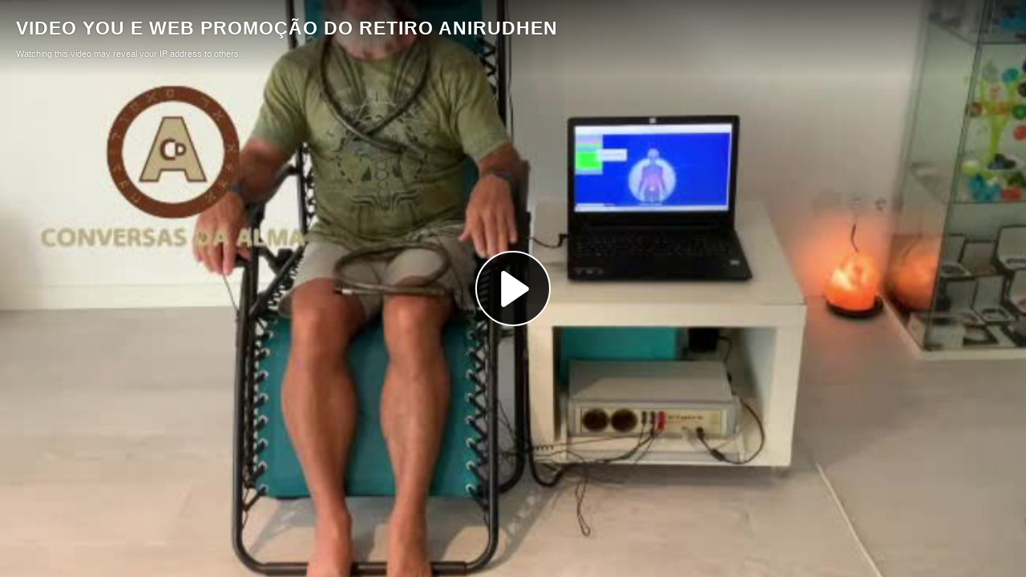

--- FILE ---
content_type: text/html; charset=utf-8
request_url: https://cdalma.em-portugal.org/videos/embed/58e8d8be-d5a5-4a79-bef8-9def73ed4354
body_size: 2069
content:
<!doctype html><html><head><meta charset="UTF-8"><meta name="viewport" content="width=device-width,initial-scale=1"><meta name="robots" content="noindex"><meta property="og:platform" content="PeerTube"><script>// Thanks: https://mathiasbynens.be/notes/globalthis
    (function() {
      if (typeof globalThis === 'object') return;
      Object.prototype.__defineGetter__('__magic__', function() {
        return this;
      });
      __magic__.globalThis = __magic__
      delete Object.prototype.__magic__;
    }());</script><!-- /!\ The following comment is used by the server to prerender some tags /!\ --><title>Conversas da Alma</title><meta name="description" content="Plataforma PeerTube para o Canal Conversas da Alma" /><style class="custom-css-style"></style><!-- meta tags --><script type="application/javascript">window.PeerTubeServerConfig = "{\"client\":{\"videos\":{\"miniature\":{\"preferAuthorDisplayName\":false}},\"menu\":{\"login\":{\"redirectOnSingleExternalAuth\":false}}},\"defaults\":{\"publish\":{\"downloadEnabled\":false,\"commentsEnabled\":false,\"privacy\":2,\"licence\":null},\"p2p\":{\"webapp\":{\"enabled\":true},\"embed\":{\"enabled\":true}}},\"webadmin\":{\"configuration\":{\"edition\":{\"allowed\":true}}},\"instance\":{\"name\":\"Conversas da Alma\",\"shortDescription\":\"Plataforma PeerTube para o Canal Conversas da Alma\",\"isNSFW\":false,\"defaultNSFWPolicy\":\"do_not_list\",\"defaultClientRoute\":\"/videos/trending\",\"customizations\":{\"javascript\":\"\",\"css\":\"\"}},\"search\":{\"remoteUri\":{\"users\":true,\"anonymous\":false},\"searchIndex\":{\"enabled\":false,\"url\":\"\",\"disableLocalSearch\":false,\"isDefaultSearch\":false}},\"plugin\":{\"registered\":[],\"registeredExternalAuths\":[],\"registeredIdAndPassAuths\":[]},\"theme\":{\"registered\":[],\"default\":\"default\"},\"email\":{\"enabled\":false},\"contactForm\":{\"enabled\":true},\"serverVersion\":\"4.1.1\",\"serverCommit\":\"\",\"transcoding\":{\"hls\":{\"enabled\":true},\"webtorrent\":{\"enabled\":false},\"enabledResolutions\":[],\"profile\":\"default\",\"availableProfiles\":[\"default\"]},\"live\":{\"enabled\":false,\"allowReplay\":true,\"maxDuration\":-1,\"maxInstanceLives\":20,\"maxUserLives\":3,\"transcoding\":{\"enabled\":true,\"enabledResolutions\":[],\"profile\":\"default\",\"availableProfiles\":[\"default\"]},\"rtmp\":{\"port\":1935}},\"import\":{\"videos\":{\"http\":{\"enabled\":false},\"torrent\":{\"enabled\":false}}},\"autoBlacklist\":{\"videos\":{\"ofUsers\":{\"enabled\":false}}},\"avatar\":{\"file\":{\"size\":{\"max\":4194304},\"extensions\":[\".png\",\".jpeg\",\".jpg\",\".gif\",\".webp\"]}},\"banner\":{\"file\":{\"size\":{\"max\":4194304},\"extensions\":[\".png\",\".jpeg\",\".jpg\",\".gif\",\".webp\"]}},\"video\":{\"image\":{\"extensions\":[\".png\",\".jpg\",\".jpeg\",\".webp\"],\"size\":{\"max\":4194304}},\"file\":{\"extensions\":[\".webm\",\".ogv\",\".ogg\",\".mp4\",\".mkv\",\".mov\",\".qt\",\".mqv\",\".m4v\",\".flv\",\".f4v\",\".wmv\",\".avi\",\".3gp\",\".3gpp\",\".3g2\",\".3gpp2\",\".nut\",\".mts\",\".m2ts\",\".mpv\",\".m2v\",\".m1v\",\".mpg\",\".mpe\",\".mpeg\",\".vob\",\".mxf\",\".mp3\",\".wma\",\".wav\",\".flac\",\".aac\",\".m4a\",\".ac3\"]}},\"videoCaption\":{\"file\":{\"size\":{\"max\":20971520},\"extensions\":[\".vtt\",\".srt\"]}},\"user\":{\"videoQuota\":-1,\"videoQuotaDaily\":-1},\"videoChannels\":{\"maxPerUser\":20},\"trending\":{\"videos\":{\"intervalDays\":7,\"algorithms\":{\"enabled\":[\"best\",\"hot\",\"most-viewed\",\"most-liked\"],\"default\":\"most-viewed\"}}},\"tracker\":{\"enabled\":true},\"followings\":{\"instance\":{\"autoFollowIndex\":{\"indexUrl\":\"\"}}},\"broadcastMessage\":{\"enabled\":false,\"message\":\"\",\"level\":\"info\",\"dismissable\":false},\"homepage\":{\"enabled\":false}}"</script><!-- /!\ Do not remove it /!\ --><link rel="icon" type="image/png" href="/client/assets/images/favicon.png"><link href="/client/standalone/videos/video-embed.2c57c5be8a55c8231597.css" rel="stylesheet"></head><body id="custom-css" class="standalone-video-embed"><div id="error-block"><h1 id="error-title"></h1><div id="error-content"></div></div><div id="video-wrapper"></div><div id="placeholder-preview"></div><script>// Can be called in embed.ts
      window.displayIncompatibleBrowser = function () {
        const text = 'The player is not compatible with your web browser. Please try latest Firefox version.'

        document.title = 'Sorry' + ' - ' + text

        const errorBlock = document.getElementById('error-block')
        errorBlock.style.display = 'flex'

        const errorTitle = document.getElementById('error-title')
        errorTitle.innerHTML = 'Sorry'

        const errorText = document.getElementById('error-content')
        errorText.innerHTML = text

        const videoWrapper = document.getElementById('video-wrapper')
        if (videoWrapper) videoWrapper.style.display = 'none'

        const placeholderPreview = document.getElementById('placeholder-preview')
        if (placeholderPreview) placeholderPreview.style.display = 'none'
      }

      window.onerror = function () {
        window.displayIncompatibleBrowser()
      }

      if (/MSIE|Trident/.test(window.navigator.userAgent) ) {
        window.displayIncompatibleBrowser()
      }</script><script defer="defer" src="/client/standalone/videos/video-embed.0c4c878d45b60469b924.bundle.js"></script></body></html>

--- FILE ---
content_type: application/javascript
request_url: https://cdalma.em-portugal.org/client/standalone/videos/video-embed.0c4c878d45b60469b924.bundle.js
body_size: 110862
content:
/*! For license information please see video-embed.0c4c878d45b60469b924.bundle.js.LICENSE.txt */
(()=>{var e,t,n,r,i={6312:e=>{e.exports=function(e){if(void 0===e)throw new ReferenceError("this hasn't been initialised - super() hasn't been called");return e},e.exports.__esModule=!0,e.exports.default=e.exports},4743:(e,t,n)=>{var r=n(6290),i=n(3490);function o(t,n,s){return i()?(e.exports=o=Reflect.construct,e.exports.__esModule=!0,e.exports.default=e.exports):(e.exports=o=function(e,t,n){var i=[null];i.push.apply(i,t);var o=new(Function.bind.apply(e,i));return n&&r(o,n.prototype),o},e.exports.__esModule=!0,e.exports.default=e.exports),o.apply(null,arguments)}e.exports=o,e.exports.__esModule=!0,e.exports.default=e.exports},1940:e=>{function t(){return e.exports=t=Object.assign||function(e){for(var t=1;t<arguments.length;t++){var n=arguments[t];for(var r in n)Object.prototype.hasOwnProperty.call(n,r)&&(e[r]=n[r])}return e},e.exports.__esModule=!0,e.exports.default=e.exports,t.apply(this,arguments)}e.exports=t,e.exports.__esModule=!0,e.exports.default=e.exports},6004:(e,t,n)=>{var r=n(6290);e.exports=function(e,t){if("function"!=typeof t&&null!==t)throw new TypeError("Super expression must either be null or a function");e.prototype=Object.create(t&&t.prototype,{constructor:{value:e,writable:!0,configurable:!0}}),Object.defineProperty(e,"prototype",{writable:!1}),t&&r(e,t)},e.exports.__esModule=!0,e.exports.default=e.exports},9360:(e,t,n)=>{var r=n(6290);e.exports=function(e,t){e.prototype=Object.create(t.prototype),e.prototype.constructor=e,r(e,t)},e.exports.__esModule=!0,e.exports.default=e.exports},3490:e=>{e.exports=function(){if("undefined"==typeof Reflect||!Reflect.construct)return!1;if(Reflect.construct.sham)return!1;if("function"==typeof Proxy)return!0;try{return Boolean.prototype.valueOf.call(Reflect.construct(Boolean,[],(function(){}))),!0}catch(e){return!1}},e.exports.__esModule=!0,e.exports.default=e.exports},6290:e=>{function t(n,r){return e.exports=t=Object.setPrototypeOf||function(e,t){return e.__proto__=t,e},e.exports.__esModule=!0,e.exports.default=e.exports,t(n,r)}e.exports=t,e.exports.__esModule=!0,e.exports.default=e.exports},8846:(e,t,n)=>{"use strict";var r=n(7688);e.exports=function(e,t){return void 0===t&&(t=!1),function(n,i,o){if(n)e(n);else if(i.statusCode>=400&&i.statusCode<=599){var s=o;if(t)if(r.TextDecoder){var a=(void 0===(l=i.headers&&i.headers["content-type"])&&(l=""),l.toLowerCase().split(";").reduce((function(e,t){var n=t.split("="),r=n[1];return"charset"===n[0].trim()?r.trim():e}),"utf-8"));try{s=new TextDecoder(a).decode(o)}catch(e){}}else s=String.fromCharCode.apply(null,new Uint8Array(o));e({cause:s})}else e(null,o);var l}}},1579:(e,t,n)=>{"use strict";var r=n(7688),i=n(1940),o=n(6348);function s(e,t,n){var r=e;return o(t)?(n=t,"string"==typeof e&&(r={uri:e})):r=i({},t,{uri:e}),r.callback=n,r}function a(e,t,n){return l(t=s(e,t,n))}function l(e){if(void 0===e.callback)throw new Error("callback argument missing");var t=!1,n=function(n,r,i){t||(t=!0,e.callback(n,r,i))};function r(){var e=void 0;if(e=u.response?u.response:u.responseText||function(e){try{if("document"===e.responseType)return e.responseXML;if(""===e.responseType&&(!e.responseXML||"parsererror"!==e.responseXML.documentElement.nodeName))return e.responseXML}catch(e){}return null}(u),g)try{e=JSON.parse(e)}catch(e){}return e}function i(e){return clearTimeout(c),e instanceof Error||(e=new Error(""+(e||"Unknown XMLHttpRequest Error"))),e.statusCode=0,n(e,y)}function o(){if(!l){var t;clearTimeout(c);var i=y,o=null;return 0!==(t=e.useXDR&&void 0===u.status?200:1223===u.status?204:u.status)?(i={body:r(),statusCode:t,method:d,headers:{},url:h,rawRequest:u},u.getAllResponseHeaders&&(i.headers=function(e){var t={};return e?(e.trim().split("\n").forEach((function(e){var n=e.indexOf(":"),r=e.slice(0,n).trim().toLowerCase(),i=e.slice(n+1).trim();void 0===t[r]?t[r]=i:Array.isArray(t[r])?t[r].push(i):t[r]=[t[r],i]})),t):t}(u.getAllResponseHeaders()))):o=new Error("Internal XMLHttpRequest Error"),n(o,i,i.body)}}var s,l,u=e.xhr||null;u||(u=e.cors||e.useXDR?new a.XDomainRequest:new a.XMLHttpRequest);var c,h=u.url=e.uri||e.url,d=u.method=e.method||"GET",p=e.body||e.data,f=u.headers=e.headers||{},v=!!e.sync,g=!1,y={body:void 0,headers:{},statusCode:0,method:d,url:h,rawRequest:u};if("json"in e&&!1!==e.json&&(g=!0,f.accept||f.Accept||(f.Accept="application/json"),"GET"!==d&&"HEAD"!==d&&(f["content-type"]||f["Content-Type"]||(f["Content-Type"]="application/json"),p=JSON.stringify(!0===e.json?p:e.json))),u.onreadystatechange=function(){4===u.readyState&&setTimeout(o,0)},u.onload=o,u.onerror=i,u.onprogress=function(){},u.onabort=function(){l=!0},u.ontimeout=i,u.open(d,h,!v,e.username,e.password),v||(u.withCredentials=!!e.withCredentials),!v&&e.timeout>0&&(c=setTimeout((function(){if(!l){l=!0,u.abort("timeout");var e=new Error("XMLHttpRequest timeout");e.code="ETIMEDOUT",i(e)}}),e.timeout)),u.setRequestHeader)for(s in f)f.hasOwnProperty(s)&&u.setRequestHeader(s,f[s]);else if(e.headers&&!function(e){for(var t in e)if(e.hasOwnProperty(t))return!1;return!0}(e.headers))throw new Error("Headers cannot be set on an XDomainRequest object");return"responseType"in e&&(u.responseType=e.responseType),"beforeSend"in e&&"function"==typeof e.beforeSend&&e.beforeSend(u),u.send(p||null),u}a.httpHandler=n(8846),e.exports=a,e.exports.default=a,a.XMLHttpRequest=r.XMLHttpRequest||function(){},a.XDomainRequest="withCredentials"in new a.XMLHttpRequest?a.XMLHttpRequest:r.XDomainRequest,function(e,t){for(var n=0;n<e.length;n++)t(e[n])}(["get","put","post","patch","head","delete"],(function(e){a["delete"===e?"del":e]=function(t,n,r){return(n=s(t,n,r)).method=e.toUpperCase(),l(n)}}))},9894:(e,t,n)=>{var r=n(459);e.exports=r},1895:(e,t,n)=>{n(7294),n(4368),n(8934),n(3845),n(9216),n(9864),n(8546),n(6063),n(3502),n(3220),n(2957),n(2812),n(1825),n(2036),n(2900);var r=n(5430);e.exports=r.Reflect},5564:(e,t,n)=>{var r=n(9894);n(6618),n(8247),n(135),n(5809),n(218),n(3287),n(1963),n(2023),n(5097),e.exports=r},4197:(e,t,n)=>{var r=n(4533),i=n(9829),o=n(4623),s=r.TypeError;e.exports=function(e){if(i(e))return e;throw s(o(e)+" is not a function")}},7243:(e,t,n)=>{var r=n(4533),i=n(4138),o=n(4623),s=r.TypeError;e.exports=function(e){if(i(e))return e;throw s(o(e)+" is not a constructor")}},7071:(e,t,n)=>{var r=n(4533),i=n(9829),o=r.String,s=r.TypeError;e.exports=function(e){if("object"==typeof e||i(e))return e;throw s("Can't set "+o(e)+" as a prototype")}},8833:(e,t,n)=>{var r=n(4533),i=n(4566),o=r.TypeError;e.exports=function(e,t){if(i(t,e))return e;throw o("Incorrect invocation")}},8218:(e,t,n)=>{var r=n(4533),i=n(9966),o=r.String,s=r.TypeError;e.exports=function(e){if(i(e))return e;throw s(o(e)+" is not an object")}},9584:(e,t,n)=>{var r=n(2065);e.exports=r((function(){if("function"==typeof ArrayBuffer){var e=new ArrayBuffer(8);Object.isExtensible(e)&&Object.defineProperty(e,"a",{value:8})}}))},6305:(e,t,n)=>{var r=n(6440),i=n(3414),o=n(9154),s=function(e){return function(t,n,s){var a,l=r(t),u=o(l),c=i(s,u);if(e&&n!=n){for(;u>c;)if((a=l[c++])!=a)return!0}else for(;u>c;c++)if((e||c in l)&&l[c]===n)return e||c||0;return!e&&-1}};e.exports={includes:s(!0),indexOf:s(!1)}},6797:(e,t,n)=>{var r=n(9699),i=n(5908),o=n(4612),s=n(3693),a=n(9154),l=n(1690),u=i([].push),c=function(e){var t=1==e,n=2==e,i=3==e,c=4==e,h=6==e,d=7==e,p=5==e||h;return function(f,v,g,y){for(var m,_,b=s(f),T=o(b),C=r(v,g),w=a(T),k=0,E=y||l,S=t?E(f,w):n||d?E(f,0):void 0;w>k;k++)if((p||k in T)&&(_=C(m=T[k],k,b),e))if(t)S[k]=_;else if(_)switch(e){case 3:return!0;case 5:return m;case 6:return k;case 2:u(S,m)}else switch(e){case 4:return!1;case 7:u(S,m)}return h?-1:i||c?c:S}};e.exports={forEach:c(0),map:c(1),filter:c(2),some:c(3),every:c(4),find:c(5),findIndex:c(6),filterReject:c(7)}},6578:(e,t,n)=>{var r=n(4533),i=n(3414),o=n(9154),s=n(6798),a=r.Array,l=Math.max;e.exports=function(e,t,n){for(var r=o(e),u=i(t,r),c=i(void 0===n?r:n,r),h=a(l(c-u,0)),d=0;u<c;u++,d++)s(h,d,e[u]);return h.length=d,h}},6678:(e,t,n)=>{var r=n(5908);e.exports=r([].slice)},1433:(e,t,n)=>{var r=n(4533),i=n(3072),o=n(4138),s=n(9966),a=n(3898)("species"),l=r.Array;e.exports=function(e){var t;return i(e)&&(o(t=e.constructor)&&(t===l||i(t.prototype))||s(t)&&null===(t=t[a]))&&(t=void 0),void 0===t?l:t}},1690:(e,t,n)=>{var r=n(1433);e.exports=function(e,t){return new(r(e))(0===t?0:t)}},5301:(e,t,n)=>{"use strict";var r=n(7893),i=n(5908),o=n(4197),s=n(9154),a=n(3693),l=n(1690),u=r("Map"),c=u.prototype,h=i(c.forEach),d=i(c.has),p=i(c.set),f=i([].push);e.exports=function(e){var t,n,r,i=a(this),c=s(i),v=l(i,0),g=new u,y=null!=e?o(e):function(e){return e};for(t=0;t<c;t++)r=y(n=i[t]),d(g,r)||p(g,r,n);return h(g,(function(e){f(v,e)})),v}},5495:(e,t,n)=>{var r=n(3898)("iterator"),i=!1;try{var o=0,s={next:function(){return{done:!!o++}},return:function(){i=!0}};s[r]=function(){return this},Array.from(s,(function(){throw 2}))}catch(e){}e.exports=function(e,t){if(!t&&!i)return!1;var n=!1;try{var o={};o[r]=function(){return{next:function(){return{done:n=!0}}}},e(o)}catch(e){}return n}},5411:(e,t,n)=>{var r=n(5908),i=r({}.toString),o=r("".slice);e.exports=function(e){return o(i(e),8,-1)}},2519:(e,t,n)=>{var r=n(4533),i=n(5527),o=n(9829),s=n(5411),a=n(3898)("toStringTag"),l=r.Object,u="Arguments"==s(function(){return arguments}());e.exports=i?s:function(e){var t,n,r;return void 0===e?"Undefined":null===e?"Null":"string"==typeof(n=function(e,t){try{return e[t]}catch(e){}}(t=l(e),a))?n:u?s(t):"Object"==(r=s(t))&&o(t.callee)?"Arguments":r}},7554:(e,t,n)=>{"use strict";var r=n(9972).f,i=n(882),o=n(2215),s=n(9699),a=n(8833),l=n(6720),u=n(5409),c=n(1394),h=n(5695),d=n(1916).fastKey,p=n(7633),f=p.set,v=p.getterFor;e.exports={getConstructor:function(e,t,n,u){var c=e((function(e,r){a(e,p),f(e,{type:t,index:i(null),first:void 0,last:void 0,size:0}),h||(e.size=0),null!=r&&l(r,e[u],{that:e,AS_ENTRIES:n})})),p=c.prototype,g=v(t),y=function(e,t,n){var r,i,o=g(e),s=m(e,t);return s?s.value=n:(o.last=s={index:i=d(t,!0),key:t,value:n,previous:r=o.last,next:void 0,removed:!1},o.first||(o.first=s),r&&(r.next=s),h?o.size++:e.size++,"F"!==i&&(o.index[i]=s)),e},m=function(e,t){var n,r=g(e),i=d(t);if("F"!==i)return r.index[i];for(n=r.first;n;n=n.next)if(n.key==t)return n};return o(p,{clear:function(){for(var e=g(this),t=e.index,n=e.first;n;)n.removed=!0,n.previous&&(n.previous=n.previous.next=void 0),delete t[n.index],n=n.next;e.first=e.last=void 0,h?e.size=0:this.size=0},delete:function(e){var t=this,n=g(t),r=m(t,e);if(r){var i=r.next,o=r.previous;delete n.index[r.index],r.removed=!0,o&&(o.next=i),i&&(i.previous=o),n.first==r&&(n.first=i),n.last==r&&(n.last=o),h?n.size--:t.size--}return!!r},forEach:function(e){for(var t,n=g(this),r=s(e,arguments.length>1?arguments[1]:void 0);t=t?t.next:n.first;)for(r(t.value,t.key,this);t&&t.removed;)t=t.previous},has:function(e){return!!m(this,e)}}),o(p,n?{get:function(e){var t=m(this,e);return t&&t.value},set:function(e,t){return y(this,0===e?0:e,t)}}:{add:function(e){return y(this,e=0===e?0:e,e)}}),h&&r(p,"size",{get:function(){return g(this).size}}),c},setStrong:function(e,t,n){var r=t+" Iterator",i=v(t),o=v(r);u(e,t,(function(e,t){f(this,{type:r,target:e,state:i(e),kind:t,last:void 0})}),(function(){for(var e=o(this),t=e.kind,n=e.last;n&&n.removed;)n=n.previous;return e.target&&(e.last=n=n?n.next:e.state.first)?"keys"==t?{value:n.key,done:!1}:"values"==t?{value:n.value,done:!1}:{value:[n.key,n.value],done:!1}:(e.target=void 0,{value:void 0,done:!0})}),n?"entries":"values",!n,!0),c(t)}}},9486:(e,t,n)=>{"use strict";var r=n(5908),i=n(2215),o=n(1916).getWeakData,s=n(8218),a=n(9966),l=n(8833),u=n(6720),c=n(6797),h=n(2003),d=n(7633),p=d.set,f=d.getterFor,v=c.find,g=c.findIndex,y=r([].splice),m=0,_=function(e){return e.frozen||(e.frozen=new b)},b=function(){this.entries=[]},T=function(e,t){return v(e.entries,(function(e){return e[0]===t}))};b.prototype={get:function(e){var t=T(this,e);if(t)return t[1]},has:function(e){return!!T(this,e)},set:function(e,t){var n=T(this,e);n?n[1]=t:this.entries.push([e,t])},delete:function(e){var t=g(this.entries,(function(t){return t[0]===e}));return~t&&y(this.entries,t,1),!!~t}},e.exports={getConstructor:function(e,t,n,r){var c=e((function(e,i){l(e,d),p(e,{type:t,id:m++,frozen:void 0}),null!=i&&u(i,e[r],{that:e,AS_ENTRIES:n})})),d=c.prototype,v=f(t),g=function(e,t,n){var r=v(e),i=o(s(t),!0);return!0===i?_(r).set(t,n):i[r.id]=n,e};return i(d,{delete:function(e){var t=v(this);if(!a(e))return!1;var n=o(e);return!0===n?_(t).delete(e):n&&h(n,t.id)&&delete n[t.id]},has:function(e){var t=v(this);if(!a(e))return!1;var n=o(e);return!0===n?_(t).has(e):n&&h(n,t.id)}}),i(d,n?{get:function(e){var t=v(this);if(a(e)){var n=o(e);return!0===n?_(t).get(e):n?n[t.id]:void 0}},set:function(e,t){return g(this,e,t)}}:{add:function(e){return g(this,e,!0)}}),c}}},1577:(e,t,n)=>{"use strict";var r=n(8873),i=n(4533),o=n(5908),s=n(1014),a=n(8288),l=n(1916),u=n(6720),c=n(8833),h=n(9829),d=n(9966),p=n(2065),f=n(5495),v=n(1884),g=n(3406);e.exports=function(e,t,n){var y=-1!==e.indexOf("Map"),m=-1!==e.indexOf("Weak"),_=y?"set":"add",b=i[e],T=b&&b.prototype,C=b,w={},k=function(e){var t=o(T[e]);a(T,e,"add"==e?function(e){return t(this,0===e?0:e),this}:"delete"==e?function(e){return!(m&&!d(e))&&t(this,0===e?0:e)}:"get"==e?function(e){return m&&!d(e)?void 0:t(this,0===e?0:e)}:"has"==e?function(e){return!(m&&!d(e))&&t(this,0===e?0:e)}:function(e,n){return t(this,0===e?0:e,n),this})};if(s(e,!h(b)||!(m||T.forEach&&!p((function(){(new b).entries().next()})))))C=n.getConstructor(t,e,y,_),l.enable();else if(s(e,!0)){var E=new C,S=E[_](m?{}:-0,1)!=E,x=p((function(){E.has(1)})),P=f((function(e){new b(e)})),j=!m&&p((function(){for(var e=new b,t=5;t--;)e[_](t,t);return!e.has(-0)}));P||((C=t((function(e,t){c(e,T);var n=g(new b,e,C);return null!=t&&u(t,n[_],{that:n,AS_ENTRIES:y}),n}))).prototype=T,T.constructor=C),(x||j)&&(k("delete"),k("has"),y&&k("get")),(j||S)&&k(_),m&&T.clear&&delete T.clear}return w[e]=C,r({global:!0,forced:C!=b},w),v(C,e),m||n.setStrong(C,e,y),C}},4036:(e,t,n)=>{var r=n(2003),i=n(2843),o=n(3099),s=n(9972);e.exports=function(e,t,n){for(var a=i(t),l=s.f,u=o.f,c=0;c<a.length;c++){var h=a[c];r(e,h)||n&&r(n,h)||l(e,h,u(t,h))}}},5887:(e,t,n)=>{var r=n(2065);e.exports=!r((function(){function e(){}return e.prototype.constructor=null,Object.getPrototypeOf(new e)!==e.prototype}))},4799:(e,t,n)=>{"use strict";var r=n(9230).IteratorPrototype,i=n(882),o=n(4508),s=n(1884),a=n(9521),l=function(){return this};e.exports=function(e,t,n,u){var c=t+" Iterator";return e.prototype=i(r,{next:o(+!u,n)}),s(e,c,!1,!0),a[c]=l,e}},3368:(e,t,n)=>{var r=n(5695),i=n(9972),o=n(4508);e.exports=r?function(e,t,n){return i.f(e,t,o(1,n))}:function(e,t,n){return e[t]=n,e}},4508:e=>{e.exports=function(e,t){return{enumerable:!(1&e),configurable:!(2&e),writable:!(4&e),value:t}}},6798:(e,t,n)=>{"use strict";var r=n(9910),i=n(9972),o=n(4508);e.exports=function(e,t,n){var s=r(t);s in e?i.f(e,s,o(0,n)):e[s]=n}},5409:(e,t,n)=>{"use strict";var r=n(8873),i=n(1032),o=n(590),s=n(8623),a=n(9829),l=n(4799),u=n(933),c=n(1),h=n(1884),d=n(3368),p=n(8288),f=n(3898),v=n(9521),g=n(9230),y=s.PROPER,m=s.CONFIGURABLE,_=g.IteratorPrototype,b=g.BUGGY_SAFARI_ITERATORS,T=f("iterator"),C="keys",w="values",k="entries",E=function(){return this};e.exports=function(e,t,n,s,f,g,S){l(n,t,s);var x,P,j,A=function(e){if(e===f&&N)return N;if(!b&&e in L)return L[e];switch(e){case C:case w:case k:return function(){return new n(this,e)}}return function(){return new n(this)}},O=t+" Iterator",I=!1,L=e.prototype,M=L[T]||L["@@iterator"]||f&&L[f],N=!b&&M||A(f),R="Array"==t&&L.entries||M;if(R&&(x=u(R.call(new e)))!==Object.prototype&&x.next&&(o||u(x)===_||(c?c(x,_):a(x[T])||p(x,T,E)),h(x,O,!0,!0),o&&(v[O]=E)),y&&f==w&&M&&M.name!==w&&(!o&&m?d(L,"name",w):(I=!0,N=function(){return i(M,this)})),f)if(P={values:A(w),keys:g?N:A(C),entries:A(k)},S)for(j in P)(b||I||!(j in L))&&p(L,j,P[j]);else r({target:t,proto:!0,forced:b||I},P);return o&&!S||L[T]===N||p(L,T,N,{name:f}),v[t]=N,P}},5695:(e,t,n)=>{var r=n(2065);e.exports=!r((function(){return 7!=Object.defineProperty({},1,{get:function(){return 7}})[1]}))},683:(e,t,n)=>{var r=n(4533),i=n(9966),o=r.document,s=i(o)&&i(o.createElement);e.exports=function(e){return s?o.createElement(e):{}}},7577:(e,t,n)=>{var r=n(7893);e.exports=r("navigator","userAgent")||""},5226:(e,t,n)=>{var r,i,o=n(4533),s=n(7577),a=o.process,l=o.Deno,u=a&&a.versions||l&&l.version,c=u&&u.v8;c&&(i=(r=c.split("."))[0]>0&&r[0]<4?1:+(r[0]+r[1])),!i&&s&&(!(r=s.match(/Edge\/(\d+)/))||r[1]>=74)&&(r=s.match(/Chrome\/(\d+)/))&&(i=+r[1]),e.exports=i},5494:e=>{e.exports=["constructor","hasOwnProperty","isPrototypeOf","propertyIsEnumerable","toLocaleString","toString","valueOf"]},8873:(e,t,n)=>{var r=n(4533),i=n(3099).f,o=n(3368),s=n(8288),a=n(9142),l=n(4036),u=n(1014);e.exports=function(e,t){var n,c,h,d,p,f=e.target,v=e.global,g=e.stat;if(n=v?r:g?r[f]||a(f,{}):(r[f]||{}).prototype)for(c in t){if(d=t[c],h=e.noTargetGet?(p=i(n,c))&&p.value:n[c],!u(v?c:f+(g?".":"#")+c,e.forced)&&void 0!==h){if(typeof d==typeof h)continue;l(d,h)}(e.sham||h&&h.sham)&&o(d,"sham",!0),s(n,c,d,e)}}},2065:e=>{e.exports=function(e){try{return!!e()}catch(e){return!0}}},7749:(e,t,n)=>{var r=n(2065);e.exports=!r((function(){return Object.isExtensible(Object.preventExtensions({}))}))},8907:(e,t,n)=>{var r=n(7541),i=Function.prototype,o=i.apply,s=i.call;e.exports="object"==typeof Reflect&&Reflect.apply||(r?s.bind(o):function(){return s.apply(o,arguments)})},9699:(e,t,n)=>{var r=n(5908),i=n(4197),o=n(7541),s=r(r.bind);e.exports=function(e,t){return i(e),void 0===t?e:o?s(e,t):function(){return e.apply(t,arguments)}}},7541:(e,t,n)=>{var r=n(2065);e.exports=!r((function(){var e=function(){}.bind();return"function"!=typeof e||e.hasOwnProperty("prototype")}))},6484:(e,t,n)=>{"use strict";var r=n(4533),i=n(5908),o=n(4197),s=n(9966),a=n(2003),l=n(6678),u=n(7541),c=r.Function,h=i([].concat),d=i([].join),p={},f=function(e,t,n){if(!a(p,t)){for(var r=[],i=0;i<t;i++)r[i]="a["+i+"]";p[t]=c("C,a","return new C("+d(r,",")+")")}return p[t](e,n)};e.exports=u?c.bind:function(e){var t=o(this),n=t.prototype,r=l(arguments,1),i=function(){var n=h(r,l(arguments));return this instanceof i?f(t,n.length,n):t.apply(e,n)};return s(n)&&(i.prototype=n),i}},1032:(e,t,n)=>{var r=n(7541),i=Function.prototype.call;e.exports=r?i.bind(i):function(){return i.apply(i,arguments)}},8623:(e,t,n)=>{var r=n(5695),i=n(2003),o=Function.prototype,s=r&&Object.getOwnPropertyDescriptor,a=i(o,"name"),l=a&&"something"===function(){}.name,u=a&&(!r||r&&s(o,"name").configurable);e.exports={EXISTS:a,PROPER:l,CONFIGURABLE:u}},5908:(e,t,n)=>{var r=n(7541),i=Function.prototype,o=i.call,s=r&&i.bind.bind(o,o);e.exports=r?function(e){return e&&s(e)}:function(e){return e&&function(){return o.apply(e,arguments)}}},7893:(e,t,n)=>{var r=n(4533),i=n(9829),o=function(e){return i(e)?e:void 0};e.exports=function(e,t){return arguments.length<2?o(r[e]):r[e]&&r[e][t]}},3597:(e,t,n)=>{var r=n(2519),i=n(4204),o=n(9521),s=n(3898)("iterator");e.exports=function(e){if(null!=e)return i(e,s)||i(e,"@@iterator")||o[r(e)]}},4723:(e,t,n)=>{var r=n(4533),i=n(1032),o=n(4197),s=n(8218),a=n(4623),l=n(3597),u=r.TypeError;e.exports=function(e,t){var n=arguments.length<2?l(e):t;if(o(n))return s(i(n,e));throw u(a(e)+" is not iterable")}},4204:(e,t,n)=>{var r=n(4197);e.exports=function(e,t){var n=e[t];return null==n?void 0:r(n)}},4533:(e,t,n)=>{var r=function(e){return e&&e.Math==Math&&e};e.exports=r("object"==typeof globalThis&&globalThis)||r("object"==typeof window&&window)||r("object"==typeof self&&self)||r("object"==typeof n.g&&n.g)||function(){return this}()||Function("return this")()},2003:(e,t,n)=>{var r=n(5908),i=n(3693),o=r({}.hasOwnProperty);e.exports=Object.hasOwn||function(e,t){return o(i(e),t)}},8182:e=>{e.exports={}},2297:(e,t,n)=>{var r=n(7893);e.exports=r("document","documentElement")},7820:(e,t,n)=>{var r=n(5695),i=n(2065),o=n(683);e.exports=!r&&!i((function(){return 7!=Object.defineProperty(o("div"),"a",{get:function(){return 7}}).a}))},4612:(e,t,n)=>{var r=n(4533),i=n(5908),o=n(2065),s=n(5411),a=r.Object,l=i("".split);e.exports=o((function(){return!a("z").propertyIsEnumerable(0)}))?function(e){return"String"==s(e)?l(e,""):a(e)}:a},3406:(e,t,n)=>{var r=n(9829),i=n(9966),o=n(1);e.exports=function(e,t,n){var s,a;return o&&r(s=t.constructor)&&s!==n&&i(a=s.prototype)&&a!==n.prototype&&o(e,a),e}},3823:(e,t,n)=>{var r=n(5908),i=n(9829),o=n(6040),s=r(Function.toString);i(o.inspectSource)||(o.inspectSource=function(e){return s(e)}),e.exports=o.inspectSource},1916:(e,t,n)=>{var r=n(8873),i=n(5908),o=n(8182),s=n(9966),a=n(2003),l=n(9972).f,u=n(1926),c=n(9913),h=n(1645),d=n(4230),p=n(7749),f=!1,v=d("meta"),g=0,y=function(e){l(e,v,{value:{objectID:"O"+g++,weakData:{}}})},m=e.exports={enable:function(){m.enable=function(){},f=!0;var e=u.f,t=i([].splice),n={};n[v]=1,e(n).length&&(u.f=function(n){for(var r=e(n),i=0,o=r.length;i<o;i++)if(r[i]===v){t(r,i,1);break}return r},r({target:"Object",stat:!0,forced:!0},{getOwnPropertyNames:c.f}))},fastKey:function(e,t){if(!s(e))return"symbol"==typeof e?e:("string"==typeof e?"S":"P")+e;if(!a(e,v)){if(!h(e))return"F";if(!t)return"E";y(e)}return e[v].objectID},getWeakData:function(e,t){if(!a(e,v)){if(!h(e))return!0;if(!t)return!1;y(e)}return e[v].weakData},onFreeze:function(e){return p&&f&&h(e)&&!a(e,v)&&y(e),e}};o[v]=!0},7633:(e,t,n)=>{var r,i,o,s=n(3849),a=n(4533),l=n(5908),u=n(9966),c=n(3368),h=n(2003),d=n(6040),p=n(6932),f=n(8182),v="Object already initialized",g=a.TypeError;if(s||d.state){var y=d.state||(d.state=new(0,a.WeakMap)),m=l(y.get),_=l(y.has),b=l(y.set);r=function(e,t){if(_(y,e))throw new g(v);return t.facade=e,b(y,e,t),t},i=function(e){return m(y,e)||{}},o=function(e){return _(y,e)}}else{var T=p("state");f[T]=!0,r=function(e,t){if(h(e,T))throw new g(v);return t.facade=e,c(e,T,t),t},i=function(e){return h(e,T)?e[T]:{}},o=function(e){return h(e,T)}}e.exports={set:r,get:i,has:o,enforce:function(e){return o(e)?i(e):r(e,{})},getterFor:function(e){return function(t){var n;if(!u(t)||(n=i(t)).type!==e)throw g("Incompatible receiver, "+e+" required");return n}}}},9701:(e,t,n)=>{var r=n(3898),i=n(9521),o=r("iterator"),s=Array.prototype;e.exports=function(e){return void 0!==e&&(i.Array===e||s[o]===e)}},3072:(e,t,n)=>{var r=n(5411);e.exports=Array.isArray||function(e){return"Array"==r(e)}},9829:e=>{e.exports=function(e){return"function"==typeof e}},4138:(e,t,n)=>{var r=n(5908),i=n(2065),o=n(9829),s=n(2519),a=n(7893),l=n(3823),u=function(){},c=[],h=a("Reflect","construct"),d=/^\s*(?:class|function)\b/,p=r(d.exec),f=!d.exec(u),v=function(e){if(!o(e))return!1;try{return h(u,c,e),!0}catch(e){return!1}},g=function(e){if(!o(e))return!1;switch(s(e)){case"AsyncFunction":case"GeneratorFunction":case"AsyncGeneratorFunction":return!1}try{return f||!!p(d,l(e))}catch(e){return!0}};g.sham=!0,e.exports=!h||i((function(){var e;return v(v.call)||!v(Object)||!v((function(){e=!0}))||e}))?g:v},688:(e,t,n)=>{var r=n(2003);e.exports=function(e){return void 0!==e&&(r(e,"value")||r(e,"writable"))}},1014:(e,t,n)=>{var r=n(2065),i=n(9829),o=/#|\.prototype\./,s=function(e,t){var n=l[a(e)];return n==c||n!=u&&(i(t)?r(t):!!t)},a=s.normalize=function(e){return String(e).replace(o,".").toLowerCase()},l=s.data={},u=s.NATIVE="N",c=s.POLYFILL="P";e.exports=s},9966:(e,t,n)=>{var r=n(9829);e.exports=function(e){return"object"==typeof e?null!==e:r(e)}},590:e=>{e.exports=!1},1959:(e,t,n)=>{var r=n(4533),i=n(7893),o=n(9829),s=n(4566),a=n(7316),l=r.Object;e.exports=a?function(e){return"symbol"==typeof e}:function(e){var t=i("Symbol");return o(t)&&s(t.prototype,l(e))}},6720:(e,t,n)=>{var r=n(4533),i=n(9699),o=n(1032),s=n(8218),a=n(4623),l=n(9701),u=n(9154),c=n(4566),h=n(4723),d=n(3597),p=n(6003),f=r.TypeError,v=function(e,t){this.stopped=e,this.result=t},g=v.prototype;e.exports=function(e,t,n){var r,y,m,_,b,T,C,w=!(!n||!n.AS_ENTRIES),k=!(!n||!n.IS_ITERATOR),E=!(!n||!n.INTERRUPTED),S=i(t,n&&n.that),x=function(e){return r&&p(r,"normal",e),new v(!0,e)},P=function(e){return w?(s(e),E?S(e[0],e[1],x):S(e[0],e[1])):E?S(e,x):S(e)};if(k)r=e;else{if(!(y=d(e)))throw f(a(e)+" is not iterable");if(l(y)){for(m=0,_=u(e);_>m;m++)if((b=P(e[m]))&&c(g,b))return b;return new v(!1)}r=h(e,y)}for(T=r.next;!(C=o(T,r)).done;){try{b=P(C.value)}catch(e){p(r,"throw",e)}if("object"==typeof b&&b&&c(g,b))return b}return new v(!1)}},6003:(e,t,n)=>{var r=n(1032),i=n(8218),o=n(4204);e.exports=function(e,t,n){var s,a;i(e);try{if(!(s=o(e,"return"))){if("throw"===t)throw n;return n}s=r(s,e)}catch(e){a=!0,s=e}if("throw"===t)throw n;if(a)throw s;return i(s),n}},9230:(e,t,n)=>{"use strict";var r,i,o,s=n(2065),a=n(9829),l=n(882),u=n(933),c=n(8288),h=n(3898),d=n(590),p=h("iterator"),f=!1;[].keys&&("next"in(o=[].keys())?(i=u(u(o)))!==Object.prototype&&(r=i):f=!0),null==r||s((function(){var e={};return r[p].call(e)!==e}))?r={}:d&&(r=l(r)),a(r[p])||c(r,p,(function(){return this})),e.exports={IteratorPrototype:r,BUGGY_SAFARI_ITERATORS:f}},9521:e=>{e.exports={}},9154:(e,t,n)=>{var r=n(5125);e.exports=function(e){return r(e.length)}},3008:(e,t,n)=>{var r=n(5226),i=n(2065);e.exports=!!Object.getOwnPropertySymbols&&!i((function(){var e=Symbol();return!String(e)||!(Object(e)instanceof Symbol)||!Symbol.sham&&r&&r<41}))},3849:(e,t,n)=>{var r=n(4533),i=n(9829),o=n(3823),s=r.WeakMap;e.exports=i(s)&&/native code/.test(o(s))},882:(e,t,n)=>{var r,i=n(8218),o=n(9932),s=n(5494),a=n(8182),l=n(2297),u=n(683),c=n(6932)("IE_PROTO"),h=function(){},d=function(e){return"<script>"+e+"<\/script>"},p=function(e){e.write(d("")),e.close();var t=e.parentWindow.Object;return e=null,t},f=function(){try{r=new ActiveXObject("htmlfile")}catch(e){}var e,t;f="undefined"!=typeof document?document.domain&&r?p(r):((t=u("iframe")).style.display="none",l.appendChild(t),t.src=String("javascript:"),(e=t.contentWindow.document).open(),e.write(d("document.F=Object")),e.close(),e.F):p(r);for(var n=s.length;n--;)delete f.prototype[s[n]];return f()};a[c]=!0,e.exports=Object.create||function(e,t){var n;return null!==e?(h.prototype=i(e),n=new h,h.prototype=null,n[c]=e):n=f(),void 0===t?n:o.f(n,t)}},9932:(e,t,n)=>{var r=n(5695),i=n(6830),o=n(9972),s=n(8218),a=n(6440),l=n(6191);t.f=r&&!i?Object.defineProperties:function(e,t){s(e);for(var n,r=a(t),i=l(t),u=i.length,c=0;u>c;)o.f(e,n=i[c++],r[n]);return e}},9972:(e,t,n)=>{var r=n(4533),i=n(5695),o=n(7820),s=n(6830),a=n(8218),l=n(9910),u=r.TypeError,c=Object.defineProperty,h=Object.getOwnPropertyDescriptor;t.f=i?s?function(e,t,n){if(a(e),t=l(t),a(n),"function"==typeof e&&"prototype"===t&&"value"in n&&"writable"in n&&!n.writable){var r=h(e,t);r&&r.writable&&(e[t]=n.value,n={configurable:"configurable"in n?n.configurable:r.configurable,enumerable:"enumerable"in n?n.enumerable:r.enumerable,writable:!1})}return c(e,t,n)}:c:function(e,t,n){if(a(e),t=l(t),a(n),o)try{return c(e,t,n)}catch(e){}if("get"in n||"set"in n)throw u("Accessors not supported");return"value"in n&&(e[t]=n.value),e}},3099:(e,t,n)=>{var r=n(5695),i=n(1032),o=n(7604),s=n(4508),a=n(6440),l=n(9910),u=n(2003),c=n(7820),h=Object.getOwnPropertyDescriptor;t.f=r?h:function(e,t){if(e=a(e),t=l(t),c)try{return h(e,t)}catch(e){}if(u(e,t))return s(!i(o.f,e,t),e[t])}},9913:(e,t,n)=>{var r=n(5411),i=n(6440),o=n(1926).f,s=n(6578),a="object"==typeof window&&window&&Object.getOwnPropertyNames?Object.getOwnPropertyNames(window):[];e.exports.f=function(e){return a&&"Window"==r(e)?function(e){try{return o(e)}catch(e){return s(a)}}(e):o(i(e))}},1926:(e,t,n)=>{var r=n(6059),i=n(5494).concat("length","prototype");t.f=Object.getOwnPropertyNames||function(e){return r(e,i)}},5829:(e,t)=>{t.f=Object.getOwnPropertySymbols},933:(e,t,n)=>{var r=n(4533),i=n(2003),o=n(9829),s=n(3693),a=n(6932),l=n(5887),u=a("IE_PROTO"),c=r.Object,h=c.prototype;e.exports=l?c.getPrototypeOf:function(e){var t=s(e);if(i(t,u))return t[u];var n=t.constructor;return o(n)&&t instanceof n?n.prototype:t instanceof c?h:null}},1645:(e,t,n)=>{var r=n(2065),i=n(9966),o=n(5411),s=n(9584),a=Object.isExtensible,l=r((function(){a(1)}));e.exports=l||s?function(e){return!!i(e)&&(!s||"ArrayBuffer"!=o(e))&&(!a||a(e))}:a},4566:(e,t,n)=>{var r=n(5908);e.exports=r({}.isPrototypeOf)},6059:(e,t,n)=>{var r=n(5908),i=n(2003),o=n(6440),s=n(6305).indexOf,a=n(8182),l=r([].push);e.exports=function(e,t){var n,r=o(e),u=0,c=[];for(n in r)!i(a,n)&&i(r,n)&&l(c,n);for(;t.length>u;)i(r,n=t[u++])&&(~s(c,n)||l(c,n));return c}},6191:(e,t,n)=>{var r=n(6059),i=n(5494);e.exports=Object.keys||function(e){return r(e,i)}},7604:(e,t)=>{"use strict";var n={}.propertyIsEnumerable,r=Object.getOwnPropertyDescriptor,i=r&&!n.call({1:2},1);t.f=i?function(e){var t=r(this,e);return!!t&&t.enumerable}:n},1:(e,t,n)=>{var r=n(5908),i=n(8218),o=n(7071);e.exports=Object.setPrototypeOf||("__proto__"in{}?function(){var e,t=!1,n={};try{(e=r(Object.getOwnPropertyDescriptor(Object.prototype,"__proto__").set))(n,[]),t=n instanceof Array}catch(e){}return function(n,r){return i(n),o(r),t?e(n,r):n.__proto__=r,n}}():void 0)},7209:(e,t,n)=>{"use strict";var r=n(5527),i=n(2519);e.exports=r?{}.toString:function(){return"[object "+i(this)+"]"}},9366:(e,t,n)=>{var r=n(4533),i=n(1032),o=n(9829),s=n(9966),a=r.TypeError;e.exports=function(e,t){var n,r;if("string"===t&&o(n=e.toString)&&!s(r=i(n,e)))return r;if(o(n=e.valueOf)&&!s(r=i(n,e)))return r;if("string"!==t&&o(n=e.toString)&&!s(r=i(n,e)))return r;throw a("Can't convert object to primitive value")}},2843:(e,t,n)=>{var r=n(7893),i=n(5908),o=n(1926),s=n(5829),a=n(8218),l=i([].concat);e.exports=r("Reflect","ownKeys")||function(e){var t=o.f(a(e)),n=s.f;return n?l(t,n(e)):t}},5430:(e,t,n)=>{var r=n(4533);e.exports=r},2215:(e,t,n)=>{var r=n(8288);e.exports=function(e,t,n){for(var i in t)r(e,i,t[i],n);return e}},8288:(e,t,n)=>{var r=n(4533),i=n(9829),o=n(2003),s=n(3368),a=n(9142),l=n(3823),u=n(7633),c=n(8623).CONFIGURABLE,h=u.get,d=u.enforce,p=String(String).split("String");(e.exports=function(e,t,n,l){var u,h=!!l&&!!l.unsafe,f=!!l&&!!l.enumerable,v=!!l&&!!l.noTargetGet,g=l&&void 0!==l.name?l.name:t;i(n)&&("Symbol("===String(g).slice(0,7)&&(g="["+String(g).replace(/^Symbol\(([^)]*)\)/,"$1")+"]"),(!o(n,"name")||c&&n.name!==g)&&s(n,"name",g),(u=d(n)).source||(u.source=p.join("string"==typeof g?g:""))),e!==r?(h?!v&&e[t]&&(f=!0):delete e[t],f?e[t]=n:s(e,t,n)):f?e[t]=n:a(t,n)})(Function.prototype,"toString",(function(){return i(this)&&h(this).source||l(this)}))},8058:(e,t,n)=>{n(9587),n(4188);var r=n(7893),i=n(5908),o=n(2290),s=r("Map"),a=r("WeakMap"),l=i([].push),u=o("metadata"),c=u.store||(u.store=new a),h=function(e,t,n){var r=c.get(e);if(!r){if(!n)return;c.set(e,r=new s)}var i=r.get(t);if(!i){if(!n)return;r.set(t,i=new s)}return i};e.exports={store:c,getMap:h,has:function(e,t,n){var r=h(t,n,!1);return void 0!==r&&r.has(e)},get:function(e,t,n){var r=h(t,n,!1);return void 0===r?void 0:r.get(e)},set:function(e,t,n,r){h(n,r,!0).set(e,t)},keys:function(e,t){var n=h(e,t,!1),r=[];return n&&n.forEach((function(e,t){l(r,t)})),r},toKey:function(e){return void 0===e||"symbol"==typeof e?e:String(e)}}},3176:(e,t,n)=>{var r=n(4533).TypeError;e.exports=function(e){if(null==e)throw r("Can't call method on "+e);return e}},9142:(e,t,n)=>{var r=n(4533),i=Object.defineProperty;e.exports=function(e,t){try{i(r,e,{value:t,configurable:!0,writable:!0})}catch(n){r[e]=t}return t}},1394:(e,t,n)=>{"use strict";var r=n(7893),i=n(9972),o=n(3898),s=n(5695),a=o("species");e.exports=function(e){var t=r(e);s&&t&&!t[a]&&(0,i.f)(t,a,{configurable:!0,get:function(){return this}})}},1884:(e,t,n)=>{var r=n(9972).f,i=n(2003),o=n(3898)("toStringTag");e.exports=function(e,t,n){e&&!n&&(e=e.prototype),e&&!i(e,o)&&r(e,o,{configurable:!0,value:t})}},6932:(e,t,n)=>{var r=n(2290),i=n(4230),o=r("keys");e.exports=function(e){return o[e]||(o[e]=i(e))}},6040:(e,t,n)=>{var r=n(4533),i=n(9142),o="__core-js_shared__",s=r[o]||i(o,{});e.exports=s},2290:(e,t,n)=>{var r=n(590),i=n(6040);(e.exports=function(e,t){return i[e]||(i[e]=void 0!==t?t:{})})("versions",[]).push({version:"3.21.0",mode:r?"pure":"global",copyright:"\xa9 2014-2022 Denis Pushkarev (zloirock.ru)",license:"https://github.com/zloirock/core-js/blob/v3.21.0/LICENSE",source:"https://github.com/zloirock/core-js"})},3414:(e,t,n)=>{var r=n(9596),i=Math.max,o=Math.min;e.exports=function(e,t){var n=r(e);return n<0?i(n+t,0):o(n,t)}},6440:(e,t,n)=>{var r=n(4612),i=n(3176);e.exports=function(e){return r(i(e))}},9596:e=>{var t=Math.ceil,n=Math.floor;e.exports=function(e){var r=+e;return r!=r||0===r?0:(r>0?n:t)(r)}},5125:(e,t,n)=>{var r=n(9596),i=Math.min;e.exports=function(e){return e>0?i(r(e),9007199254740991):0}},3693:(e,t,n)=>{var r=n(4533),i=n(3176),o=r.Object;e.exports=function(e){return o(i(e))}},4288:(e,t,n)=>{var r=n(4533),i=n(1032),o=n(9966),s=n(1959),a=n(4204),l=n(9366),u=n(3898),c=r.TypeError,h=u("toPrimitive");e.exports=function(e,t){if(!o(e)||s(e))return e;var n,r=a(e,h);if(r){if(void 0===t&&(t="default"),n=i(r,e,t),!o(n)||s(n))return n;throw c("Can't convert object to primitive value")}return void 0===t&&(t="number"),l(e,t)}},9910:(e,t,n)=>{var r=n(4288),i=n(1959);e.exports=function(e){var t=r(e,"string");return i(t)?t:t+""}},5527:(e,t,n)=>{var r={};r[n(3898)("toStringTag")]="z",e.exports="[object z]"===String(r)},4623:(e,t,n)=>{var r=n(4533).String;e.exports=function(e){try{return r(e)}catch(e){return"Object"}}},4230:(e,t,n)=>{var r=n(5908),i=0,o=Math.random(),s=r(1..toString);e.exports=function(e){return"Symbol("+(void 0===e?"":e)+")_"+s(++i+o,36)}},7316:(e,t,n)=>{var r=n(3008);e.exports=r&&!Symbol.sham&&"symbol"==typeof Symbol.iterator},6830:(e,t,n)=>{var r=n(5695),i=n(2065);e.exports=r&&i((function(){return 42!=Object.defineProperty((function(){}),"prototype",{value:42,writable:!1}).prototype}))},3898:(e,t,n)=>{var r=n(4533),i=n(2290),o=n(2003),s=n(4230),a=n(3008),l=n(7316),u=i("wks"),c=r.Symbol,h=c&&c.for,d=l?c:c&&c.withoutSetter||s;e.exports=function(e){if(!o(u,e)||!a&&"string"!=typeof u[e]){var t="Symbol."+e;u[e]=a&&o(c,e)?c[e]:l&&h?h(t):d(t)}return u[e]}},9587:(e,t,n)=>{"use strict";n(1577)("Map",(function(e){return function(){return e(this,arguments.length?arguments[0]:void 0)}}),n(7554))},7294:(e,t,n)=>{var r=n(5527),i=n(8288),o=n(7209);r||i(Object.prototype,"toString",o,{unsafe:!0})},4368:(e,t,n)=>{var r=n(8873),i=n(8907),o=n(4197),s=n(8218);r({target:"Reflect",stat:!0,forced:!n(2065)((function(){Reflect.apply((function(){}))}))},{apply:function(e,t,n){return i(o(e),t,s(n))}})},8934:(e,t,n)=>{var r=n(8873),i=n(7893),o=n(8907),s=n(6484),a=n(7243),l=n(8218),u=n(9966),c=n(882),h=n(2065),d=i("Reflect","construct"),p=Object.prototype,f=[].push,v=h((function(){function e(){}return!(d((function(){}),[],e)instanceof e)})),g=!h((function(){d((function(){}))})),y=v||g;r({target:"Reflect",stat:!0,forced:y,sham:y},{construct:function(e,t){a(e),l(t);var n=arguments.length<3?e:a(arguments[2]);if(g&&!v)return d(e,t,n);if(e==n){switch(t.length){case 0:return new e;case 1:return new e(t[0]);case 2:return new e(t[0],t[1]);case 3:return new e(t[0],t[1],t[2]);case 4:return new e(t[0],t[1],t[2],t[3])}var r=[null];return o(f,r,t),new(o(s,e,r))}var i=n.prototype,h=c(u(i)?i:p),y=o(e,h,t);return u(y)?y:h}})},3845:(e,t,n)=>{var r=n(8873),i=n(5695),o=n(8218),s=n(9910),a=n(9972);r({target:"Reflect",stat:!0,forced:n(2065)((function(){Reflect.defineProperty(a.f({},1,{value:1}),1,{value:2})})),sham:!i},{defineProperty:function(e,t,n){o(e);var r=s(t);o(n);try{return a.f(e,r,n),!0}catch(e){return!1}}})},9216:(e,t,n)=>{var r=n(8873),i=n(8218),o=n(3099).f;r({target:"Reflect",stat:!0},{deleteProperty:function(e,t){var n=o(i(e),t);return!(n&&!n.configurable)&&delete e[t]}})},8546:(e,t,n)=>{var r=n(8873),i=n(5695),o=n(8218),s=n(3099);r({target:"Reflect",stat:!0,sham:!i},{getOwnPropertyDescriptor:function(e,t){return s.f(o(e),t)}})},6063:(e,t,n)=>{var r=n(8873),i=n(8218),o=n(933);r({target:"Reflect",stat:!0,sham:!n(5887)},{getPrototypeOf:function(e){return o(i(e))}})},9864:(e,t,n)=>{var r=n(8873),i=n(1032),o=n(9966),s=n(8218),a=n(688),l=n(3099),u=n(933);r({target:"Reflect",stat:!0},{get:function e(t,n){var r,c,h=arguments.length<3?t:arguments[2];return s(t)===h?t[n]:(r=l.f(t,n))?a(r)?r.value:void 0===r.get?void 0:i(r.get,h):o(c=u(t))?e(c,n,h):void 0}})},3502:(e,t,n)=>{n(8873)({target:"Reflect",stat:!0},{has:function(e,t){return t in e}})},3220:(e,t,n)=>{var r=n(8873),i=n(8218),o=n(1645);r({target:"Reflect",stat:!0},{isExtensible:function(e){return i(e),o(e)}})},2957:(e,t,n)=>{n(8873)({target:"Reflect",stat:!0},{ownKeys:n(2843)})},2812:(e,t,n)=>{var r=n(8873),i=n(7893),o=n(8218);r({target:"Reflect",stat:!0,sham:!n(7749)},{preventExtensions:function(e){o(e);try{var t=i("Object","preventExtensions");return t&&t(e),!0}catch(e){return!1}}})},2036:(e,t,n)=>{var r=n(8873),i=n(8218),o=n(7071),s=n(1);s&&r({target:"Reflect",stat:!0},{setPrototypeOf:function(e,t){i(e),o(t);try{return s(e,t),!0}catch(e){return!1}}})},1825:(e,t,n)=>{var r=n(8873),i=n(1032),o=n(8218),s=n(9966),a=n(688),l=n(2065),u=n(9972),c=n(3099),h=n(933),d=n(4508);r({target:"Reflect",stat:!0,forced:l((function(){var e=function(){},t=u.f(new e,"a",{configurable:!0});return!1!==Reflect.set(e.prototype,"a",1,t)}))},{set:function e(t,n,r){var l,p,f,v=arguments.length<4?t:arguments[3],g=c.f(o(t),n);if(!g){if(s(p=h(t)))return e(p,n,r,v);g=d(0)}if(a(g)){if(!1===g.writable||!s(v))return!1;if(l=c.f(v,n)){if(l.get||l.set||!1===l.writable)return!1;l.value=r,u.f(v,n,l)}else u.f(v,n,d(0,r))}else{if(void 0===(f=g.set))return!1;i(f,v,r)}return!0}})},2900:(e,t,n)=>{var r=n(8873),i=n(4533),o=n(1884);r({global:!0},{Reflect:{}}),o(i.Reflect,"Reflect",!0)},4188:(e,t,n)=>{"use strict";var r,i=n(4533),o=n(5908),s=n(2215),a=n(1916),l=n(1577),u=n(9486),c=n(9966),h=n(1645),d=n(7633).enforce,p=n(3849),f=!i.ActiveXObject&&"ActiveXObject"in i,v=function(e){return function(){return e(this,arguments.length?arguments[0]:void 0)}},g=l("WeakMap",v,u);if(p&&f){r=u.getConstructor(v,"WeakMap",!0),a.enable();var y=g.prototype,m=o(y.delete),_=o(y.has),b=o(y.get),T=o(y.set);s(y,{delete:function(e){if(c(e)&&!h(e)){var t=d(this);return t.frozen||(t.frozen=new r),m(this,e)||t.frozen.delete(e)}return m(this,e)},has:function(e){if(c(e)&&!h(e)){var t=d(this);return t.frozen||(t.frozen=new r),_(this,e)||t.frozen.has(e)}return _(this,e)},get:function(e){if(c(e)&&!h(e)){var t=d(this);return t.frozen||(t.frozen=new r),_(this,e)?b(this,e):t.frozen.get(e)}return b(this,e)},set:function(e,t){if(c(e)&&!h(e)){var n=d(this);n.frozen||(n.frozen=new r),_(this,e)?T(this,e,t):n.frozen.set(e,t)}else T(this,e,t);return this}})}},6618:(e,t,n)=>{var r=n(8873),i=n(8058),o=n(8218),s=i.toKey,a=i.set;r({target:"Reflect",stat:!0},{defineMetadata:function(e,t,n){var r=arguments.length<4?void 0:s(arguments[3]);a(e,t,o(n),r)}})},8247:(e,t,n)=>{var r=n(8873),i=n(8058),o=n(8218),s=i.toKey,a=i.getMap,l=i.store;r({target:"Reflect",stat:!0},{deleteMetadata:function(e,t){var n=arguments.length<3?void 0:s(arguments[2]),r=a(o(t),n,!1);if(void 0===r||!r.delete(e))return!1;if(r.size)return!0;var i=l.get(t);return i.delete(n),!!i.size||l.delete(t)}})},5809:(e,t,n)=>{var r=n(8873),i=n(5908),o=n(8058),s=n(8218),a=n(933),l=i(n(5301)),u=i([].concat),c=o.keys,h=o.toKey,d=function(e,t){var n=c(e,t),r=a(e);if(null===r)return n;var i=d(r,t);return i.length?n.length?l(u(n,i)):i:n};r({target:"Reflect",stat:!0},{getMetadataKeys:function(e){var t=arguments.length<2?void 0:h(arguments[1]);return d(s(e),t)}})},135:(e,t,n)=>{var r=n(8873),i=n(8058),o=n(8218),s=n(933),a=i.has,l=i.get,u=i.toKey,c=function(e,t,n){if(a(e,t,n))return l(e,t,n);var r=s(t);return null!==r?c(e,r,n):void 0};r({target:"Reflect",stat:!0},{getMetadata:function(e,t){var n=arguments.length<3?void 0:u(arguments[2]);return c(e,o(t),n)}})},3287:(e,t,n)=>{var r=n(8873),i=n(8058),o=n(8218),s=i.keys,a=i.toKey;r({target:"Reflect",stat:!0},{getOwnMetadataKeys:function(e){var t=arguments.length<2?void 0:a(arguments[1]);return s(o(e),t)}})},218:(e,t,n)=>{var r=n(8873),i=n(8058),o=n(8218),s=i.get,a=i.toKey;r({target:"Reflect",stat:!0},{getOwnMetadata:function(e,t){var n=arguments.length<3?void 0:a(arguments[2]);return s(e,o(t),n)}})},1963:(e,t,n)=>{var r=n(8873),i=n(8058),o=n(8218),s=n(933),a=i.has,l=i.toKey,u=function(e,t,n){if(a(e,t,n))return!0;var r=s(t);return null!==r&&u(e,r,n)};r({target:"Reflect",stat:!0},{hasMetadata:function(e,t){var n=arguments.length<3?void 0:l(arguments[2]);return u(e,o(t),n)}})},2023:(e,t,n)=>{var r=n(8873),i=n(8058),o=n(8218),s=i.has,a=i.toKey;r({target:"Reflect",stat:!0},{hasOwnMetadata:function(e,t){var n=arguments.length<3?void 0:a(arguments[2]);return s(e,o(t),n)}})},5097:(e,t,n)=>{var r=n(8873),i=n(8058),o=n(8218),s=i.toKey,a=i.set;r({target:"Reflect",stat:!0},{metadata:function(e,t){return function(n,r){a(e,t,o(n),s(r))}}})},459:(e,t,n)=>{var r=n(1895);e.exports=r},2227:e=>{var t=1e3,n=60*t,r=60*n,i=24*r;function o(e,t,n,r){var i=t>=1.5*n;return Math.round(e/n)+" "+r+(i?"s":"")}e.exports=function(e,s){s=s||{};var a,l,u=typeof e;if("string"===u&&e.length>0)return function(e){if(!((e=String(e)).length>100)){var o=/^(-?(?:\d+)?\.?\d+) *(milliseconds?|msecs?|ms|seconds?|secs?|s|minutes?|mins?|m|hours?|hrs?|h|days?|d|weeks?|w|years?|yrs?|y)?$/i.exec(e);if(o){var s=parseFloat(o[1]);switch((o[2]||"ms").toLowerCase()){case"years":case"year":case"yrs":case"yr":case"y":return 315576e5*s;case"weeks":case"week":case"w":return 6048e5*s;case"days":case"day":case"d":return s*i;case"hours":case"hour":case"hrs":case"hr":case"h":return s*r;case"minutes":case"minute":case"mins":case"min":case"m":return s*n;case"seconds":case"second":case"secs":case"sec":case"s":return s*t;case"milliseconds":case"millisecond":case"msecs":case"msec":case"ms":return s;default:return}}}}(e);if("number"===u&&isFinite(e))return s.long?(a=e,(l=Math.abs(a))>=i?o(a,l,i,"day"):l>=r?o(a,l,r,"hour"):l>=n?o(a,l,n,"minute"):l>=t?o(a,l,t,"second"):a+" ms"):function(e){var o=Math.abs(e);return o>=i?Math.round(e/i)+"d":o>=r?Math.round(e/r)+"h":o>=n?Math.round(e/n)+"m":o>=t?Math.round(e/t)+"s":e+"ms"}(e);throw new Error("val is not a non-empty string or a valid number. val="+JSON.stringify(e))}},7642:(e,t,n)=>{var r=n(2286);t.formatArgs=function(t){if(t[0]=(this.useColors?"%c":"")+this.namespace+(this.useColors?" %c":" ")+t[0]+(this.useColors?"%c ":" ")+"+"+e.exports.humanize(this.diff),!this.useColors)return;const n="color: "+this.color;t.splice(1,0,n,"color: inherit");let r=0,i=0;t[0].replace(/%[a-zA-Z%]/g,(e=>{"%%"!==e&&(r++,"%c"===e&&(i=r))})),t.splice(i,0,n)},t.save=function(e){try{e?t.storage.setItem("debug",e):t.storage.removeItem("debug")}catch(e){}},t.load=function(){let e;try{e=t.storage.getItem("debug")}catch(e){}return!e&&void 0!==r&&"env"in r&&(e=r.env.DEBUG),e},t.useColors=function(){return!("undefined"==typeof window||!window.process||"renderer"!==window.process.type&&!window.process.__nwjs)||("undefined"==typeof navigator||!navigator.userAgent||!navigator.userAgent.toLowerCase().match(/(edge|trident)\/(\d+)/))&&("undefined"!=typeof document&&document.documentElement&&document.documentElement.style&&document.documentElement.style.WebkitAppearance||"undefined"!=typeof window&&window.console&&(window.console.firebug||window.console.exception&&window.console.table)||"undefined"!=typeof navigator&&navigator.userAgent&&navigator.userAgent.toLowerCase().match(/firefox\/(\d+)/)&&parseInt(RegExp.$1,10)>=31||"undefined"!=typeof navigator&&navigator.userAgent&&navigator.userAgent.toLowerCase().match(/applewebkit\/(\d+)/))},t.storage=function(){try{return localStorage}catch(e){}}(),t.destroy=(()=>{let e=!1;return()=>{e||(e=!0,console.warn("Instance method `debug.destroy()` is deprecated and no longer does anything. It will be removed in the next major version of `debug`."))}})(),t.colors=["#0000CC","#0000FF","#0033CC","#0033FF","#0066CC","#0066FF","#0099CC","#0099FF","#00CC00","#00CC33","#00CC66","#00CC99","#00CCCC","#00CCFF","#3300CC","#3300FF","#3333CC","#3333FF","#3366CC","#3366FF","#3399CC","#3399FF","#33CC00","#33CC33","#33CC66","#33CC99","#33CCCC","#33CCFF","#6600CC","#6600FF","#6633CC","#6633FF","#66CC00","#66CC33","#9900CC","#9900FF","#9933CC","#9933FF","#99CC00","#99CC33","#CC0000","#CC0033","#CC0066","#CC0099","#CC00CC","#CC00FF","#CC3300","#CC3333","#CC3366","#CC3399","#CC33CC","#CC33FF","#CC6600","#CC6633","#CC9900","#CC9933","#CCCC00","#CCCC33","#FF0000","#FF0033","#FF0066","#FF0099","#FF00CC","#FF00FF","#FF3300","#FF3333","#FF3366","#FF3399","#FF33CC","#FF33FF","#FF6600","#FF6633","#FF9900","#FF9933","#FFCC00","#FFCC33"],t.log=console.debug||console.log||(()=>{}),e.exports=n(5846)(t);const{formatters:i}=e.exports;i.j=function(e){try{return JSON.stringify(e)}catch(e){return"[UnexpectedJSONParseError]: "+e.message}}},5846:(e,t,n)=>{e.exports=function(e){function t(e){let n,i,o,s=null;function a(){for(var e=arguments.length,r=new Array(e),i=0;i<e;i++)r[i]=arguments[i];if(!a.enabled)return;const o=a,s=Number(new Date),l=s-(n||s);o.diff=l,o.prev=n,o.curr=s,n=s,r[0]=t.coerce(r[0]),"string"!=typeof r[0]&&r.unshift("%O");let u=0;r[0]=r[0].replace(/%([a-zA-Z%])/g,((e,n)=>{if("%%"===e)return"%";u++;const i=t.formatters[n];return"function"==typeof i&&(e=i.call(o,r[u]),r.splice(u,1),u--),e})),t.formatArgs.call(o,r);const c=o.log||t.log;c.apply(o,r)}return a.namespace=e,a.useColors=t.useColors(),a.color=t.selectColor(e),a.extend=r,a.destroy=t.destroy,Object.defineProperty(a,"enabled",{enumerable:!0,configurable:!1,get:()=>null!==s?s:(i!==t.namespaces&&(i=t.namespaces,o=t.enabled(e)),o),set:e=>{s=e}}),"function"==typeof t.init&&t.init(a),a}function r(e,n){const r=t(this.namespace+(void 0===n?":":n)+e);return r.log=this.log,r}function i(e){return e.toString().substring(2,e.toString().length-2).replace(/\.\*\?$/,"*")}return t.debug=t,t.default=t,t.coerce=function(e){return e instanceof Error?e.stack||e.message:e},t.disable=function(){const e=[...t.names.map(i),...t.skips.map(i).map((e=>"-"+e))].join(",");return t.enable(""),e},t.enable=function(e){let n;t.save(e),t.namespaces=e,t.names=[],t.skips=[];const r=("string"==typeof e?e:"").split(/[\s,]+/),i=r.length;for(n=0;n<i;n++)r[n]&&("-"===(e=r[n].replace(/\*/g,".*?"))[0]?t.skips.push(new RegExp("^"+e.substr(1)+"$")):t.names.push(new RegExp("^"+e+"$")))},t.enabled=function(e){if("*"===e[e.length-1])return!0;let n,r;for(n=0,r=t.skips.length;n<r;n++)if(t.skips[n].test(e))return!1;for(n=0,r=t.names.length;n<r;n++)if(t.names[n].test(e))return!0;return!1},t.humanize=n(2227),t.destroy=function(){console.warn("Instance method `debug.destroy()` is deprecated and no longer does anything. It will be removed in the next major version of `debug`.")},Object.keys(e).forEach((n=>{t[n]=e[n]})),t.names=[],t.skips=[],t.formatters={},t.selectColor=function(e){let n=0;for(let t=0;t<e.length;t++)n=(n<<5)-n+e.charCodeAt(t),n|=0;return t.colors[Math.abs(n)%t.colors.length]},t.enable(t.load()),t}},6308:(e,t,n)=>{var r,i=void 0!==n.g?n.g:"undefined"!=typeof window?window:{},o=n(5893);"undefined"!=typeof document?r=document:(r=i["__GLOBAL_DOCUMENT_CACHE@4"])||(r=i["__GLOBAL_DOCUMENT_CACHE@4"]=o),e.exports=r},7688:(e,t,n)=>{var r;r="undefined"!=typeof window?window:void 0!==n.g?n.g:"undefined"!=typeof self?self:{},e.exports=r},6348:e=>{e.exports=function(e){if(!e)return!1;var n=t.call(e);return"[object Function]"===n||"function"==typeof e&&"[object RegExp]"!==n||"undefined"!=typeof window&&(e===window.setTimeout||e===window.alert||e===window.confirm||e===window.prompt)};var t=Object.prototype.toString},6038:function(e){e.exports=function(){"use strict";return function(){var e=Math.floor(1000001*Math.random()),t={};function n(e){return Array.isArray?Array.isArray(e):-1!=e.constructor.toString().indexOf("Array")}var r={},i=function(e){try{var n=JSON.parse(e.data);if("object"!=typeof n||null===n)throw"malformed"}catch(e){return}var i,o,s,a=e.source,l=e.origin;if("string"==typeof n.method){var u=n.method.split("::");2==u.length?(i=u[0],s=u[1]):s=n.method}if(void 0!==n.id&&(o=n.id),"string"==typeof s){var c=!1;if(t[l]&&t[l][i])for(var h=0;h<t[l][i].length;h++)if(t[l][i][h].win===a){t[l][i][h].handler(l,s,n),c=!0;break}if(!c&&t["*"]&&t["*"][i])for(h=0;h<t["*"][i].length;h++)if(t["*"][i][h].win===a){t["*"][i][h].handler(l,s,n);break}}else void 0!==o&&r[o]&&r[o](l,s,n)};return window.addEventListener?window.addEventListener("message",i,!1):window.attachEvent&&window.attachEvent("onmessage",i),{build:function(i){var o=function(e){if(i.debugOutput&&window.console&&window.console.log){try{"string"!=typeof e&&(e=JSON.stringify(e))}catch(e){}window.console.log("["+l+"] "+e)}};if(!window.postMessage)throw"jschannel cannot run this browser, no postMessage";if(!window.JSON||!window.JSON.stringify||!window.JSON.parse)throw"jschannel cannot run this browser, no JSON parsing/serialization";if("object"!=typeof i)throw"Channel build invoked without a proper object argument";if(!i.window||!i.window.postMessage)throw"Channel.build() called without a valid window argument";window===i.window&&o("target window is same as present window -- use at your own risk");var s,a=!1;if("string"==typeof i.origin&&("*"===i.origin?a=!0:null!==(s=i.origin.match(/^https?:\/\/(?:[-a-zA-Z0-9_\.])+(?::\d+)?/))&&(i.origin=s[0].toLowerCase(),a=!0)),!a)throw"Channel.build() called with an invalid origin";if(void 0!==i.scope){if("string"!=typeof i.scope)throw"scope, when specified, must be a string";if(i.scope.split("::").length>1)throw"scope may not contain double colons: '::'"}else i.scope="__default";var l=function(){for(var e="",t="abcdefghijklmnopqrstuvwxyzABCDEFGHIJKLMNOPQRSTUVWXYZ0123456789",n=0;n<5;n++)e+=t.charAt(Math.floor(Math.random()*t.length));return e}(),u={},c={},h={},d=!1,p=[],f=[],v=function(e,t,s){if("function"==typeof i.gotMessageObserver)try{i.gotMessageObserver(e,s)}catch(e){o("gotMessageObserver() raised an exception: "+e.toString())}if(s.id&&t){h[s.id]={};var a=function(e,t,n){var r=!1,i=!1;return{origin:t,invoke:function(t,r){if(!h[e])throw"attempting to invoke a callback of a nonexistent transaction: "+e;for(var i=!1,o=0;o<n.length;o++)if(t===n[o]){i=!0;break}if(!i)throw"request supports no such callback '"+t+"'";y({id:e,callback:t,params:r})},error:function(t,n){if(i=!0,!h[e])throw"error called for nonexistent message: "+e;delete h[e],y({id:e,error:t,message:n})},complete:function(t){if(i=!0,!h[e])throw"complete called for nonexistent message: "+e;delete h[e],y({id:e,result:t})},delayReturn:function(e){return"boolean"==typeof e&&(r=!0===e),r},completed:function(){return i}}}(s.id,e,s.callbacks?s.callbacks:[]);if(u[t])try{if(s.callbacks&&n(s.callbacks)&&s.callbacks.length>0)for(var l=0;l<s.callbacks.length;l++){for(var d=s.callbacks[l],p=s.params,f=d.split("/"),v=0;v<f.length-1;v++){var g=f[v];"object"!=typeof p[g]&&(p[g]={}),p=p[g]}p[f[f.length-1]]=function(){var e=d;return function(t){return a.invoke(e,t)}}()}var m=u[t](a,s.params);a.delayReturn()||a.completed()||a.complete(m)}catch(e){var _="runtime_error",b=null;if("string"==typeof e?b=e:"object"==typeof e&&(e instanceof Error?(_=e.constructor.name,b=e.message):e&&n(e)&&2==e.length?(_=e[0],b=e[1]):"string"==typeof e.error&&(_=e.error,e.message?"string"==typeof e.message?b=e.message:e=e.message:b="")),null===b)try{void 0===(b=JSON.stringify(e))&&(b=e.toString())}catch(t){b=e.toString()}a.error(_,b)}else a.error("method_not_found","No method '"+t+"' was (yet) bound by the provider")}else s.id&&s.callback?c[s.id]&&c[s.id].callbacks&&c[s.id].callbacks[s.callback]?c[s.id].callbacks[s.callback](s.params):o("ignoring invalid callback, id:"+s.id+" ("+s.callback+")"):s.id?c[s.id]?(s.error?c[s.id].error&&c[s.id].error(s.error,s.message):void 0!==s.result?c[s.id].success(s.result):c[s.id].success(),delete c[s.id],delete r[s.id]):o("ignoring invalid response: "+s.id):t&&u[t]&&u[t]({origin:e},s.params)};!function(e,n,r,i){function o(t){for(var n=0;n<t.length;n++)if(t[n].win===e)return!0;return!1}var s=!1;if("*"===n){for(var a in t)if(t.hasOwnProperty(a)&&"*"!==a&&"object"==typeof t[a][r]&&(s=o(t[a][r])))break}else t["*"]&&t["*"][r]&&(s=o(t["*"][r])),!s&&t[n]&&t[n][r]&&(s=o(t[n][r]));if(s)throw"A channel is already bound to the same window which overlaps with origin '"+n+"' and has scope '"+r+"'";"object"!=typeof t[n]&&(t[n]={}),"object"!=typeof t[n][r]&&(t[n][r]=[]),t[n][r].push({win:e,handler:i})}(i.window,i.origin,i.scope,v);var g=function(e){return[i.scope,e].join("::")},y=function(e,t){if(!e)throw"postMessage called with null message";if(t||d){if("function"==typeof i.postMessageObserver)try{i.postMessageObserver(i.origin,e)}catch(e){o("postMessageObserver() raised an exception: "+e.toString())}o("post message: "+JSON.stringify(e)+" with origin "+i.origin),i.window.postMessage(JSON.stringify(e),i.origin)}else o("queue message: "+JSON.stringify(e)),p.push(e)},m=function(e,t){var n;e=[].concat(e);for(var r=0;r<e.length;r++)t[n=e[r].toString()]=function(e){return function(t,n,r){n?_.call({method:e,params:t,success:n,error:r}):_.notify({method:e,params:t})}}(n)},_={remote:{},unbind:function(e,t){if(u[e]){if(!delete u[e])throw"can't delete method: "+e;return i.publish&&!t&&(d?_.notify({method:"__unbind",params:e}):f.push({action:"unbind",method:e})),!0}return!1},bind:function(e,t,n){if(!e||"string"!=typeof e)throw"'method' argument to bind must be string";if(!t||"function"!=typeof t)throw"callback missing from bind params";if(u[e])throw"method '"+e+"' is already bound!";return u[e]=t,i.publish&&!n&&(d?_.notify({method:"__bind",params:e}):f.push({action:"bind",method:e})),this},call:function(t){if(!t)throw"missing arguments to call function";if(!t.method||"string"!=typeof t.method)throw"'method' argument to call must be string";if(!t.success||"function"!=typeof t.success)throw"'success' callback missing from call";var n={},i=[],o=[],s=function(e,t){if(o.indexOf(t)>=0)throw"params cannot be a recursive data structure";if(t&&o.push(t),"object"==typeof t)for(var r in t)if(t.hasOwnProperty(r)){var a=e+(e.length?"/":"")+r;"function"==typeof t[r]?(n[a]=t[r],i.push(a),delete t[r]):"object"==typeof t[r]&&s(a,t[r])}};s("",t.params);var a,l,u,h={id:e,method:g(t.method),params:t.params};i.length&&(h.callbacks=i),t.timeout&&(a=e,l=t.timeout,u=g(t.method),window.setTimeout((function(){c[a]&&(c[a].error&&c[a].error("timeout_error","timeout ("+l+"ms) exceeded on method '"+u+"'"),delete c[a],delete r[a])}),l)),c[e]={callbacks:n,error:t.error,success:t.success},r[e]=v,e++,y(h)},notify:function(e){if(!e)throw"missing arguments to notify function";if(!e.method||"string"!=typeof e.method)throw"'method' argument to notify must be string";y({method:g(e.method),params:e.params})},destroy:function(){(function(e,n,r){for(var i=t[n][r],o=0;o<i.length;o++)i[o].win===e&&i.splice(o,1);0===t[n][r].length&&delete t[n][r]})(i.window,i.origin,i.scope),window.removeEventListener?window.removeEventListener("message",v,!1):window.detachEvent&&window.detachEvent("onmessage",v),d=!1,u={},h={},c={},i.origin=null,p=[],o("channel destroyed"),l=""}};return _.bind("__ready",(function(e,t){if(o("ready msg received"),d&&!i.reconnect)throw"received ready message while in ready state.";d=!0,l.length<6&&(l+="publish-request"===t.type?"-R":"-L"),o("ready msg accepted."),"publish-request"===t.type&&_.notify({method:"__ready",params:{type:"publish-reply",publish:f}});for(var n=0;n<t.publish.length;n++)"bind"===t.publish[n].action?m([t.publish[n].method],_.remote):delete _.remote[t.publish[n].method];for(i.reconnect||_.unbind("__ready",!0);p.length;)y(p.splice(0,1)[0]);f=[],"function"==typeof i.onReady&&i.onReady(_)}),!0),_.bind("__bind",(function(e,t){m([t],_.remote)}),!0),_.bind("__unbind",(function(e,t){_.remote[t]&&delete _.remote[t]}),!0),i.remote&&m(i.remote,_.remote),setTimeout((function(){l.length>0&&y({method:g("__ready"),params:{type:"publish-request",publish:f}},!0)}),0),_}}}()}()},4443:(e,t)=>{function n(e){if(e&&"object"==typeof e){var t=e.which||e.keyCode||e.charCode;t&&(e=t)}if("number"==typeof e)return s[e];var n,o=String(e);return(n=r[o.toLowerCase()])?n:(n=i[o.toLowerCase()])||(1===o.length?o.charCodeAt(0):void 0)}n.isEventKey=function(e,t){if(e&&"object"==typeof e){var n=e.which||e.keyCode||e.charCode;if(null==n)return!1;if("string"==typeof t){var o;if(o=r[t.toLowerCase()])return o===n;if(o=i[t.toLowerCase()])return o===n}else if("number"==typeof t)return t===n;return!1}};var r=(t=e.exports=n).code=t.codes={backspace:8,tab:9,enter:13,shift:16,ctrl:17,alt:18,"pause/break":19,"caps lock":20,esc:27,space:32,"page up":33,"page down":34,end:35,home:36,left:37,up:38,right:39,down:40,insert:45,delete:46,command:91,"left command":91,"right command":93,"numpad *":106,"numpad +":107,"numpad -":109,"numpad .":110,"numpad /":111,"num lock":144,"scroll lock":145,"my computer":182,"my calculator":183,";":186,"=":187,",":188,"-":189,".":190,"/":191,"`":192,"[":219,"\\":220,"]":221,"'":222},i=t.aliases={windows:91,"\u21e7":16,"\u2325":18,"\u2303":17,"\u2318":91,ctl:17,control:17,option:18,pause:19,break:19,caps:20,return:13,escape:27,spc:32,spacebar:32,pgup:33,pgdn:34,ins:45,del:46,cmd:91};for(o=97;o<123;o++)r[String.fromCharCode(o)]=o-32;for(var o=48;o<58;o++)r[o-48]=o;for(o=1;o<13;o++)r["f"+o]=o+111;for(o=0;o<10;o++)r["numpad "+o]=o+96;var s=t.names=t.title={};for(o in r)s[r[o]]=o;for(var a in i)r[a]=i[a]},2286:e=>{var t,n,r=e.exports={};function i(){throw new Error("setTimeout has not been defined")}function o(){throw new Error("clearTimeout has not been defined")}function s(e){if(t===setTimeout)return setTimeout(e,0);if((t===i||!t)&&setTimeout)return t=setTimeout,setTimeout(e,0);try{return t(e,0)}catch(n){try{return t.call(null,e,0)}catch(n){return t.call(this,e,0)}}}!function(){try{t="function"==typeof setTimeout?setTimeout:i}catch(e){t=i}try{n="function"==typeof clearTimeout?clearTimeout:o}catch(e){n=o}}();var a,l=[],u=!1,c=-1;function h(){u&&a&&(u=!1,a.length?l=a.concat(l):c=-1,l.length&&d())}function d(){if(!u){var e=s(h);u=!0;for(var t=l.length;t;){for(a=l,l=[];++c<t;)a&&a[c].run();c=-1,t=l.length}a=null,u=!1,function(e){if(n===clearTimeout)return clearTimeout(e);if((n===o||!n)&&clearTimeout)return n=clearTimeout,clearTimeout(e);try{n(e)}catch(t){try{return n.call(null,e)}catch(t){return n.call(this,e)}}}(e)}}function p(e,t){this.fun=e,this.array=t}function f(){}r.nextTick=function(e){var t=new Array(arguments.length-1);if(arguments.length>1)for(var n=1;n<arguments.length;n++)t[n-1]=arguments[n];l.push(new p(e,t)),1!==l.length||u||s(d)},p.prototype.run=function(){this.fun.apply(null,this.array)},r.title="browser",r.browser=!0,r.env={},r.argv=[],r.version="",r.versions={},r.on=f,r.addListener=f,r.once=f,r.off=f,r.removeListener=f,r.removeAllListeners=f,r.emit=f,r.prependListener=f,r.prependOnceListener=f,r.listeners=function(e){return[]},r.binding=function(e){throw new Error("process.binding is not supported")},r.cwd=function(){return"/"},r.chdir=function(e){throw new Error("process.chdir is not supported")},r.umask=function(){return 0}},8772:e=>{e.exports=function(e,t){var n,r=null;try{n=JSON.parse(e,t)}catch(e){r=e}return[r,n]}},3867:(e,t,n)=>{"use strict";n.d(t,{ZT:()=>i,mG:()=>o,Jh:()=>s,XA:()=>a,CR:()=>l,ev:()=>u,qq:()=>c,FC:()=>h,KL:()=>d});var r=function(e,t){return r=Object.setPrototypeOf||{__proto__:[]}instanceof Array&&function(e,t){e.__proto__=t}||function(e,t){for(var n in t)Object.prototype.hasOwnProperty.call(t,n)&&(e[n]=t[n])},r(e,t)};function i(e,t){if("function"!=typeof t&&null!==t)throw new TypeError("Class extends value "+String(t)+" is not a constructor or null");function n(){this.constructor=e}r(e,t),e.prototype=null===t?Object.create(t):(n.prototype=t.prototype,new n)}function o(e,t,n,r){return new(n||(n=Promise))((function(i,o){function s(e){try{l(r.next(e))}catch(e){o(e)}}function a(e){try{l(r.throw(e))}catch(e){o(e)}}function l(e){var t;e.done?i(e.value):(t=e.value,t instanceof n?t:new n((function(e){e(t)}))).then(s,a)}l((r=r.apply(e,t||[])).next())}))}function s(e,t){var n,r,i,o,s={label:0,sent:function(){if(1&i[0])throw i[1];return i[1]},trys:[],ops:[]};return o={next:a(0),throw:a(1),return:a(2)},"function"==typeof Symbol&&(o[Symbol.iterator]=function(){return this}),o;function a(o){return function(a){return function(o){if(n)throw new TypeError("Generator is already executing.");for(;s;)try{if(n=1,r&&(i=2&o[0]?r.return:o[0]?r.throw||((i=r.return)&&i.call(r),0):r.next)&&!(i=i.call(r,o[1])).done)return i;switch(r=0,i&&(o=[2&o[0],i.value]),o[0]){case 0:case 1:i=o;break;case 4:return s.label++,{value:o[1],done:!1};case 5:s.label++,r=o[1],o=[0];continue;case 7:o=s.ops.pop(),s.trys.pop();continue;default:if(!((i=(i=s.trys).length>0&&i[i.length-1])||6!==o[0]&&2!==o[0])){s=0;continue}if(3===o[0]&&(!i||o[1]>i[0]&&o[1]<i[3])){s.label=o[1];break}if(6===o[0]&&s.label<i[1]){s.label=i[1],i=o;break}if(i&&s.label<i[2]){s.label=i[2],s.ops.push(o);break}i[2]&&s.ops.pop(),s.trys.pop();continue}o=t.call(e,s)}catch(e){o=[6,e],r=0}finally{n=i=0}if(5&o[0])throw o[1];return{value:o[0]?o[1]:void 0,done:!0}}([o,a])}}}function a(e){var t="function"==typeof Symbol&&Symbol.iterator,n=t&&e[t],r=0;if(n)return n.call(e);if(e&&"number"==typeof e.length)return{next:function(){return e&&r>=e.length&&(e=void 0),{value:e&&e[r++],done:!e}}};throw new TypeError(t?"Object is not iterable.":"Symbol.iterator is not defined.")}function l(e,t){var n="function"==typeof Symbol&&e[Symbol.iterator];if(!n)return e;var r,i,o=n.call(e),s=[];try{for(;(void 0===t||t-- >0)&&!(r=o.next()).done;)s.push(r.value)}catch(e){i={error:e}}finally{try{r&&!r.done&&(n=o.return)&&n.call(o)}finally{if(i)throw i.error}}return s}function u(e,t,n){if(n||2===arguments.length)for(var r,i=0,o=t.length;i<o;i++)!r&&i in t||(r||(r=Array.prototype.slice.call(t,0,i)),r[i]=t[i]);return e.concat(r||Array.prototype.slice.call(t))}function c(e){return this instanceof c?(this.v=e,this):new c(e)}function h(e,t,n){if(!Symbol.asyncIterator)throw new TypeError("Symbol.asyncIterator is not defined.");var r,i=n.apply(e,t||[]),o=[];return r={},s("next"),s("throw"),s("return"),r[Symbol.asyncIterator]=function(){return this},r;function s(e){i[e]&&(r[e]=function(t){return new Promise((function(n,r){o.push([e,t,n,r])>1||a(e,t)}))})}function a(e,t){try{(n=i[e](t)).value instanceof c?Promise.resolve(n.value.v).then(l,u):h(o[0][2],n)}catch(e){h(o[0][3],e)}var n}function l(e){a("next",e)}function u(e){a("throw",e)}function h(e,t){e(t),o.shift(),o.length&&a(o[0][0],o[0][1])}}function d(e){if(!Symbol.asyncIterator)throw new TypeError("Symbol.asyncIterator is not defined.");var t,n=e[Symbol.asyncIterator];return n?n.call(e):(e=a(e),t={},r("next"),r("throw"),r("return"),t[Symbol.asyncIterator]=function(){return this},t);function r(n){t[n]=e[n]&&function(t){return new Promise((function(r,i){!function(e,t,n,r){Promise.resolve(r).then((function(t){e({value:t,done:n})}),t)}(r,i,(t=e[n](t)).done,t.value)}))}}}},3654:(e,t,n)=>{"use strict";var r=n(7688),i=n(6308),o=n(1940),s=n(6312),a=n(9360),l=n(8772),u=n(4443),c=n(1579),h=n(6351),d=n(4743),p=n(6004);function f(e){return e&&"object"==typeof e&&"default"in e?e:{default:e}}for(var v,g=f(r),y=f(i),m=f(o),_=f(s),b=f(a),T=f(l),C=f(u),w=f(c),k=f(h),E=f(d),S=f(p),x="7.17.0",P={},j=function(e,t){return P[e]=P[e]||[],t&&(P[e]=P[e].concat(t)),P[e]},A=function(e,t){var n=j(e).indexOf(t);return!(n<=-1||(P[e]=P[e].slice(),P[e].splice(n,1),0))},O={prefixed:!0},I=[["requestFullscreen","exitFullscreen","fullscreenElement","fullscreenEnabled","fullscreenchange","fullscreenerror","fullscreen"],["webkitRequestFullscreen","webkitExitFullscreen","webkitFullscreenElement","webkitFullscreenEnabled","webkitfullscreenchange","webkitfullscreenerror","-webkit-full-screen"],["mozRequestFullScreen","mozCancelFullScreen","mozFullScreenElement","mozFullScreenEnabled","mozfullscreenchange","mozfullscreenerror","-moz-full-screen"],["msRequestFullscreen","msExitFullscreen","msFullscreenElement","msFullscreenEnabled","MSFullscreenChange","MSFullscreenError","-ms-fullscreen"]],L=I[0],M=0;M<I.length;M++)if(I[M][1]in y.default){v=I[M];break}if(v){for(var N=0;N<v.length;N++)O[L[N]]=v[N];O.prefixed=v[0]!==L[0]}var R=[],F=function e(t){var n,r="info",i=function(){for(var e=arguments.length,t=new Array(e),i=0;i<e;i++)t[i]=arguments[i];n("log",r,t)};return n=function(e,t){return function(n,r,i){var o=t.levels[r],s=new RegExp("^("+o+")$");if("log"!==n&&i.unshift(n.toUpperCase()+":"),i.unshift(e+":"),R){R.push([].concat(i));var a=R.length-1e3;R.splice(0,a>0?a:0)}if(g.default.console){var l=g.default.console[n];l||"debug"!==n||(l=g.default.console.info||g.default.console.log),l&&o&&s.test(n)&&l[Array.isArray(i)?"apply":"call"](g.default.console,i)}}}(t,i),i.createLogger=function(n){return e(t+": "+n)},i.levels={all:"debug|log|warn|error",off:"",debug:"debug|log|warn|error",info:"log|warn|error",warn:"warn|error",error:"error",DEFAULT:r},i.level=function(e){if("string"==typeof e){if(!i.levels.hasOwnProperty(e))throw new Error('"'+e+'" in not a valid log level');r=e}return r},(i.history=function(){return R?[].concat(R):[]}).filter=function(e){return(R||[]).filter((function(t){return new RegExp(".*"+e+".*").test(t[0])}))},i.history.clear=function(){R&&(R.length=0)},i.history.disable=function(){null!==R&&(R.length=0,R=null)},i.history.enable=function(){null===R&&(R=[])},i.error=function(){for(var e=arguments.length,t=new Array(e),i=0;i<e;i++)t[i]=arguments[i];return n("error",r,t)},i.warn=function(){for(var e=arguments.length,t=new Array(e),i=0;i<e;i++)t[i]=arguments[i];return n("warn",r,t)},i.debug=function(){for(var e=arguments.length,t=new Array(e),i=0;i<e;i++)t[i]=arguments[i];return n("debug",r,t)},i}("VIDEOJS"),D=F.createLogger,B=Object.prototype.toString,H=function(e){return U(e)?Object.keys(e):[]};function V(e,t){H(e).forEach((function(n){return t(e[n],n)}))}function z(e){for(var t=arguments.length,n=new Array(t>1?t-1:0),r=1;r<t;r++)n[r-1]=arguments[r];return Object.assign?m.default.apply(void 0,[e].concat(n)):(n.forEach((function(t){t&&V(t,(function(t,n){e[n]=t}))})),e)}function U(e){return!!e&&"object"==typeof e}function W(e){return U(e)&&"[object Object]"===B.call(e)&&e.constructor===Object}function K(e,t){if(!e||!t)return"";if("function"==typeof g.default.getComputedStyle){var n;try{n=g.default.getComputedStyle(e)}catch(e){return""}return n?n.getPropertyValue(t)||n[t]:""}return""}var q,G=g.default.navigator&&g.default.navigator.userAgent||"",X=/AppleWebKit\/([\d.]+)/i.exec(G),$=X?parseFloat(X.pop()):null,Y=/iPod/i.test(G),J=(q=G.match(/OS (\d+)_/i))&&q[1]?q[1]:null,Q=/Android/i.test(G),Z=function(){var e=G.match(/Android (\d+)(?:\.(\d+))?(?:\.(\d+))*/i);if(!e)return null;var t=e[1]&&parseFloat(e[1]),n=e[2]&&parseFloat(e[2]);return t&&n?parseFloat(e[1]+"."+e[2]):t||null}(),ee=Q&&Z<5&&$<537,te=/Firefox/i.test(G),ne=/Edg/i.test(G),re=!ne&&(/Chrome/i.test(G)||/CriOS/i.test(G)),ie=function(){var e=G.match(/(Chrome|CriOS)\/(\d+)/);return e&&e[2]?parseFloat(e[2]):null}(),oe=function(){var e=/MSIE\s(\d+)\.\d/.exec(G),t=e&&parseFloat(e[1]);return!t&&/Trident\/7.0/i.test(G)&&/rv:11.0/.test(G)&&(t=11),t}(),se=/Safari/i.test(G)&&!re&&!Q&&!ne,ae=/Windows/i.test(G),le=Boolean(ge()&&("ontouchstart"in g.default||g.default.navigator.maxTouchPoints||g.default.DocumentTouch&&g.default.document instanceof g.default.DocumentTouch)),ue=/iPad/i.test(G)||se&&le&&!/iPhone/i.test(G),ce=/iPhone/i.test(G)&&!ue,he=ce||ue||Y,de=(se||he)&&!re,pe=Object.freeze({__proto__:null,IS_IPOD:Y,IOS_VERSION:J,IS_ANDROID:Q,ANDROID_VERSION:Z,IS_NATIVE_ANDROID:ee,IS_FIREFOX:te,IS_EDGE:ne,IS_CHROME:re,CHROME_VERSION:ie,IE_VERSION:oe,IS_SAFARI:se,IS_WINDOWS:ae,TOUCH_ENABLED:le,IS_IPAD:ue,IS_IPHONE:ce,IS_IOS:he,IS_ANY_SAFARI:de});function fe(e){return"string"==typeof e&&Boolean(e.trim())}function ve(e){if(e.indexOf(" ")>=0)throw new Error("class has illegal whitespace characters")}function ge(){return y.default===g.default.document}function ye(e){return U(e)&&1===e.nodeType}function me(){try{return g.default.parent!==g.default.self}catch(e){return!0}}function _e(e){return function(t,n){if(!fe(t))return y.default[e](null);fe(n)&&(n=y.default.querySelector(n));var r=ye(n)?n:y.default;return r[e]&&r[e](t)}}function be(e,t,n,r){void 0===e&&(e="div"),void 0===t&&(t={}),void 0===n&&(n={});var i=y.default.createElement(e);return Object.getOwnPropertyNames(t).forEach((function(e){var n=t[e];-1!==e.indexOf("aria-")||"role"===e||"type"===e?(F.warn("Setting attributes in the second argument of createEl()\nhas been deprecated. Use the third argument instead.\ncreateEl(type, properties, attributes). Attempting to set "+e+" to "+n+"."),i.setAttribute(e,n)):"textContent"===e?Te(i,n):i[e]===n&&"tabIndex"!==e||(i[e]=n)})),Object.getOwnPropertyNames(n).forEach((function(e){i.setAttribute(e,n[e])})),r&&He(i,r),i}function Te(e,t){return void 0===e.textContent?e.innerText=t:e.textContent=t,e}function Ce(e,t){t.firstChild?t.insertBefore(e,t.firstChild):t.appendChild(e)}function we(e,t){return ve(t),e.classList?e.classList.contains(t):(n=t,new RegExp("(^|\\s)"+n+"($|\\s)")).test(e.className);var n}function ke(e,t){return e.classList?e.classList.add(t):we(e,t)||(e.className=(e.className+" "+t).trim()),e}function Ee(e,t){return e?(e.classList?e.classList.remove(t):(ve(t),e.className=e.className.split(/\s+/).filter((function(e){return e!==t})).join(" ")),e):(F.warn("removeClass was called with an element that doesn't exist"),null)}function Se(e,t,n){var r=we(e,t);if("function"==typeof n&&(n=n(e,t)),"boolean"!=typeof n&&(n=!r),n!==r)return n?ke(e,t):Ee(e,t),e}function xe(e,t){Object.getOwnPropertyNames(t).forEach((function(n){var r=t[n];null==r||!1===r?e.removeAttribute(n):e.setAttribute(n,!0===r?"":r)}))}function Pe(e){var t={};if(e&&e.attributes&&e.attributes.length>0)for(var n=e.attributes,r=n.length-1;r>=0;r--){var i=n[r].name,o=n[r].value;"boolean"!=typeof e[i]&&-1===",autoplay,controls,playsinline,loop,muted,default,defaultMuted,".indexOf(","+i+",")||(o=null!==o),t[i]=o}return t}function je(e,t){return e.getAttribute(t)}function Ae(e,t,n){e.setAttribute(t,n)}function Oe(e,t){e.removeAttribute(t)}function Ie(){y.default.body.focus(),y.default.onselectstart=function(){return!1}}function Le(){y.default.onselectstart=function(){return!0}}function Me(e){if(e&&e.getBoundingClientRect&&e.parentNode){var t=e.getBoundingClientRect(),n={};return["bottom","height","left","right","top","width"].forEach((function(e){void 0!==t[e]&&(n[e]=t[e])})),n.height||(n.height=parseFloat(K(e,"height"))),n.width||(n.width=parseFloat(K(e,"width"))),n}}function Ne(e){if(!e||e&&!e.offsetParent)return{left:0,top:0,width:0,height:0};for(var t=e.offsetWidth,n=e.offsetHeight,r=0,i=0;e.offsetParent&&e!==y.default[O.fullscreenElement];)r+=e.offsetLeft,i+=e.offsetTop,e=e.offsetParent;return{left:r,top:i,width:t,height:n}}function Re(e,t){var n={x:0,y:0};if(he)for(var r=e;r&&"html"!==r.nodeName.toLowerCase();){var i=K(r,"transform");if(/^matrix/.test(i)){var o=i.slice(7,-1).split(/,\s/).map(Number);n.x+=o[4],n.y+=o[5]}else if(/^matrix3d/.test(i)){var s=i.slice(9,-1).split(/,\s/).map(Number);n.x+=s[12],n.y+=s[13]}r=r.parentNode}var a={},l=Ne(t.target),u=Ne(e),c=u.width,h=t.offsetY-(u.top-l.top),d=t.offsetX-(u.left-l.left);return t.changedTouches&&(d=t.changedTouches[0].pageX-u.left,h=t.changedTouches[0].pageY+u.top,he&&(d-=n.x,h-=n.y)),a.y=1-Math.max(0,Math.min(1,h/u.height)),a.x=Math.max(0,Math.min(1,d/c)),a}function Fe(e){return U(e)&&3===e.nodeType}function De(e){for(;e.firstChild;)e.removeChild(e.firstChild);return e}function Be(e){return"function"==typeof e&&(e=e()),(Array.isArray(e)?e:[e]).map((function(e){return"function"==typeof e&&(e=e()),ye(e)||Fe(e)?e:"string"==typeof e&&/\S/.test(e)?y.default.createTextNode(e):void 0})).filter((function(e){return e}))}function He(e,t){return Be(t).forEach((function(t){return e.appendChild(t)})),e}function Ve(e,t){return He(De(e),t)}function ze(e){return void 0===e.button&&void 0===e.buttons||0===e.button&&void 0===e.buttons||"mouseup"===e.type&&0===e.button&&0===e.buttons||0===e.button&&1===e.buttons}var Ue,We=_e("querySelector"),Ke=_e("querySelectorAll"),qe=Object.freeze({__proto__:null,isReal:ge,isEl:ye,isInFrame:me,createEl:be,textContent:Te,prependTo:Ce,hasClass:we,addClass:ke,removeClass:Ee,toggleClass:Se,setAttributes:xe,getAttributes:Pe,getAttribute:je,setAttribute:Ae,removeAttribute:Oe,blockTextSelection:Ie,unblockTextSelection:Le,getBoundingClientRect:Me,findPosition:Ne,getPointerPosition:Re,isTextNode:Fe,emptyEl:De,normalizeContent:Be,appendContent:He,insertContent:Ve,isSingleLeftClick:ze,$:We,$$:Ke}),Ge=!1,Xe=function(){if(!1!==Ue.options.autoSetup){var e=Array.prototype.slice.call(y.default.getElementsByTagName("video")),t=Array.prototype.slice.call(y.default.getElementsByTagName("audio")),n=Array.prototype.slice.call(y.default.getElementsByTagName("video-js")),r=e.concat(t,n);if(r&&r.length>0)for(var i=0,o=r.length;i<o;i++){var s=r[i];if(!s||!s.getAttribute){$e(1);break}void 0===s.player&&null!==s.getAttribute("data-setup")&&Ue(s)}else Ge||$e(1)}};function $e(e,t){ge()&&(t&&(Ue=t),g.default.setTimeout(Xe,e))}function Ye(){Ge=!0,g.default.removeEventListener("load",Ye)}ge()&&("complete"===y.default.readyState?Ye():g.default.addEventListener("load",Ye));var Je,Qe=function(e){var t=y.default.createElement("style");return t.className=e,t},Ze=function(e,t){e.styleSheet?e.styleSheet.cssText=t:e.textContent=t},et=3;function tt(){return et++}g.default.WeakMap||(Je=function(){function e(){this.vdata="vdata"+Math.floor(g.default.performance&&g.default.performance.now()||Date.now()),this.data={}}var t=e.prototype;return t.set=function(e,t){var n=e[this.vdata]||tt();return e[this.vdata]||(e[this.vdata]=n),this.data[n]=t,this},t.get=function(e){var t=e[this.vdata];if(t)return this.data[t];F("We have no data for this element",e)},t.has=function(e){return e[this.vdata]in this.data},t.delete=function(e){var t=e[this.vdata];t&&(delete this.data[t],delete e[this.vdata])},e}());var nt,rt=g.default.WeakMap?new WeakMap:new Je;function it(e,t){if(rt.has(e)){var n=rt.get(e);0===n.handlers[t].length&&(delete n.handlers[t],e.removeEventListener?e.removeEventListener(t,n.dispatcher,!1):e.detachEvent&&e.detachEvent("on"+t,n.dispatcher)),Object.getOwnPropertyNames(n.handlers).length<=0&&(delete n.handlers,delete n.dispatcher,delete n.disabled),0===Object.getOwnPropertyNames(n).length&&rt.delete(e)}}function ot(e,t,n,r){n.forEach((function(n){e(t,n,r)}))}function st(e){if(e.fixed_)return e;function t(){return!0}function n(){return!1}if(!e||!e.isPropagationStopped||!e.isImmediatePropagationStopped){var r=e||g.default.event;for(var i in e={},r)"layerX"!==i&&"layerY"!==i&&"keyLocation"!==i&&"webkitMovementX"!==i&&"webkitMovementY"!==i&&("returnValue"===i&&r.preventDefault||(e[i]=r[i]));if(e.target||(e.target=e.srcElement||y.default),e.relatedTarget||(e.relatedTarget=e.fromElement===e.target?e.toElement:e.fromElement),e.preventDefault=function(){r.preventDefault&&r.preventDefault(),e.returnValue=!1,r.returnValue=!1,e.defaultPrevented=!0},e.defaultPrevented=!1,e.stopPropagation=function(){r.stopPropagation&&r.stopPropagation(),e.cancelBubble=!0,r.cancelBubble=!0,e.isPropagationStopped=t},e.isPropagationStopped=n,e.stopImmediatePropagation=function(){r.stopImmediatePropagation&&r.stopImmediatePropagation(),e.isImmediatePropagationStopped=t,e.stopPropagation()},e.isImmediatePropagationStopped=n,null!=e.clientX){var o=y.default.documentElement,s=y.default.body;e.pageX=e.clientX+(o&&o.scrollLeft||s&&s.scrollLeft||0)-(o&&o.clientLeft||s&&s.clientLeft||0),e.pageY=e.clientY+(o&&o.scrollTop||s&&s.scrollTop||0)-(o&&o.clientTop||s&&s.clientTop||0)}e.which=e.charCode||e.keyCode,null!=e.button&&(e.button=1&e.button?0:4&e.button?1:2&e.button?2:0)}return e.fixed_=!0,e}var at=["touchstart","touchmove"];function lt(e,t,n){if(Array.isArray(t))return ot(lt,e,t,n);rt.has(e)||rt.set(e,{});var r=rt.get(e);if(r.handlers||(r.handlers={}),r.handlers[t]||(r.handlers[t]=[]),n.guid||(n.guid=tt()),r.handlers[t].push(n),r.dispatcher||(r.disabled=!1,r.dispatcher=function(t,n){if(!r.disabled){t=st(t);var i=r.handlers[t.type];if(i)for(var o=i.slice(0),s=0,a=o.length;s<a&&!t.isImmediatePropagationStopped();s++)try{o[s].call(e,t,n)}catch(e){F.error(e)}}}),1===r.handlers[t].length)if(e.addEventListener){var i=!1;(function(){if("boolean"!=typeof nt){nt=!1;try{var e=Object.defineProperty({},"passive",{get:function(){nt=!0}});g.default.addEventListener("test",null,e),g.default.removeEventListener("test",null,e)}catch(e){}}return nt})()&&at.indexOf(t)>-1&&(i={passive:!0}),e.addEventListener(t,r.dispatcher,i)}else e.attachEvent&&e.attachEvent("on"+t,r.dispatcher)}function ut(e,t,n){if(rt.has(e)){var r=rt.get(e);if(r.handlers){if(Array.isArray(t))return ot(ut,e,t,n);var i=function(e,t){r.handlers[t]=[],it(e,t)};if(void 0!==t){var o=r.handlers[t];if(o)if(n){if(n.guid)for(var s=0;s<o.length;s++)o[s].guid===n.guid&&o.splice(s--,1);it(e,t)}else i(e,t)}else for(var a in r.handlers)Object.prototype.hasOwnProperty.call(r.handlers||{},a)&&i(e,a)}}}function ct(e,t,n){var r=rt.has(e)?rt.get(e):{},i=e.parentNode||e.ownerDocument;if("string"==typeof t?t={type:t,target:e}:t.target||(t.target=e),t=st(t),r.dispatcher&&r.dispatcher.call(e,t,n),i&&!t.isPropagationStopped()&&!0===t.bubbles)ct.call(null,i,t,n);else if(!i&&!t.defaultPrevented&&t.target&&t.target[t.type]){rt.has(t.target)||rt.set(t.target,{});var o=rt.get(t.target);t.target[t.type]&&(o.disabled=!0,"function"==typeof t.target[t.type]&&t.target[t.type](),o.disabled=!1)}return!t.defaultPrevented}function ht(e,t,n){if(Array.isArray(t))return ot(ht,e,t,n);var r=function r(){ut(e,t,r),n.apply(this,arguments)};r.guid=n.guid=n.guid||tt(),lt(e,t,r)}function dt(e,t,n){var r=function r(){ut(e,t,r),n.apply(this,arguments)};r.guid=n.guid=n.guid||tt(),lt(e,t,r)}var pt,ft=Object.freeze({__proto__:null,fixEvent:st,on:lt,off:ut,trigger:ct,one:ht,any:dt}),vt=30,gt=function(e,t,n){t.guid||(t.guid=tt());var r=t.bind(e);return r.guid=n?n+"_"+t.guid:t.guid,r},yt=function(e,t){var n=g.default.performance.now();return function(){var r=g.default.performance.now();r-n>=t&&(e.apply(void 0,arguments),n=r)}},mt=function(){};mt.prototype.allowedEvents_={},mt.prototype.addEventListener=mt.prototype.on=function(e,t){var n=this.addEventListener;this.addEventListener=function(){},lt(this,e,t),this.addEventListener=n},mt.prototype.removeEventListener=mt.prototype.off=function(e,t){ut(this,e,t)},mt.prototype.one=function(e,t){var n=this.addEventListener;this.addEventListener=function(){},ht(this,e,t),this.addEventListener=n},mt.prototype.any=function(e,t){var n=this.addEventListener;this.addEventListener=function(){},dt(this,e,t),this.addEventListener=n},mt.prototype.dispatchEvent=mt.prototype.trigger=function(e){var t=e.type||e;"string"==typeof e&&(e={type:t}),e=st(e),this.allowedEvents_[t]&&this["on"+t]&&this["on"+t](e),ct(this,e)},mt.prototype.queueTrigger=function(e){var t=this;pt||(pt=new Map);var n=e.type||e,r=pt.get(this);r||(r=new Map,pt.set(this,r));var i=r.get(n);r.delete(n),g.default.clearTimeout(i);var o=g.default.setTimeout((function(){0===r.size&&(r=null,pt.delete(t)),t.trigger(e)}),0);r.set(n,o)};var _t=function(e){return"function"==typeof e.name?e.name():"string"==typeof e.name?e.name:e.name_?e.name_:e.constructor&&e.constructor.name?e.constructor.name:typeof e},bt=function(e){return e instanceof mt||!!e.eventBusEl_&&["on","one","off","trigger"].every((function(t){return"function"==typeof e[t]}))},Tt=function(e){return"string"==typeof e&&/\S/.test(e)||Array.isArray(e)&&!!e.length},Ct=function(e,t,n){if(!e||!e.nodeName&&!bt(e))throw new Error("Invalid target for "+_t(t)+"#"+n+"; must be a DOM node or evented object.")},wt=function(e,t,n){if(!Tt(e))throw new Error("Invalid event type for "+_t(t)+"#"+n+"; must be a non-empty string or array.")},kt=function(e,t,n){if("function"!=typeof e)throw new Error("Invalid listener for "+_t(t)+"#"+n+"; must be a function.")},Et=function(e,t,n){var r,i,o,s=t.length<3||t[0]===e||t[0]===e.eventBusEl_;return s?(r=e.eventBusEl_,t.length>=3&&t.shift(),i=t[0],o=t[1]):(r=t[0],i=t[1],o=t[2]),Ct(r,e,n),wt(i,e,n),kt(o,e,n),{isTargetingSelf:s,target:r,type:i,listener:o=gt(e,o)}},St=function(e,t,n,r){Ct(e,e,t),e.nodeName?ft[t](e,n,r):e[t](n,r)},xt={on:function(){for(var e=this,t=arguments.length,n=new Array(t),r=0;r<t;r++)n[r]=arguments[r];var i=Et(this,n,"on"),o=i.isTargetingSelf,s=i.target,a=i.type,l=i.listener;if(St(s,"on",a,l),!o){var u=function(){return e.off(s,a,l)};u.guid=l.guid;var c=function(){return e.off("dispose",u)};c.guid=l.guid,St(this,"on","dispose",u),St(s,"on","dispose",c)}},one:function(){for(var e=this,t=arguments.length,n=new Array(t),r=0;r<t;r++)n[r]=arguments[r];var i=Et(this,n,"one"),o=i.isTargetingSelf,s=i.target,a=i.type,l=i.listener;if(o)St(s,"one",a,l);else{var u=function t(){e.off(s,a,t);for(var n=arguments.length,r=new Array(n),i=0;i<n;i++)r[i]=arguments[i];l.apply(null,r)};u.guid=l.guid,St(s,"one",a,u)}},any:function(){for(var e=this,t=arguments.length,n=new Array(t),r=0;r<t;r++)n[r]=arguments[r];var i=Et(this,n,"any"),o=i.isTargetingSelf,s=i.target,a=i.type,l=i.listener;if(o)St(s,"any",a,l);else{var u=function t(){e.off(s,a,t);for(var n=arguments.length,r=new Array(n),i=0;i<n;i++)r[i]=arguments[i];l.apply(null,r)};u.guid=l.guid,St(s,"any",a,u)}},off:function(e,t,n){if(!e||Tt(e))ut(this.eventBusEl_,e,t);else{var r=e,i=t;Ct(r,this,"off"),wt(i,this,"off"),kt(n,this,"off"),n=gt(this,n),this.off("dispose",n),r.nodeName?(ut(r,i,n),ut(r,"dispose",n)):bt(r)&&(r.off(i,n),r.off("dispose",n))}},trigger:function(e,t){if(Ct(this.eventBusEl_,this,"trigger"),!Tt(e&&"string"!=typeof e?e.type:e)){var n="Invalid event type for "+_t(this)+"#trigger; must be a non-empty string or object with a type key that has a non-empty value.";if(!e)throw new Error(n);(this.log||F).error(n)}return ct(this.eventBusEl_,e,t)}};function Pt(e,t){void 0===t&&(t={});var n=t.eventBusKey;if(n){if(!e[n].nodeName)throw new Error('The eventBusKey "'+n+'" does not refer to an element.');e.eventBusEl_=e[n]}else e.eventBusEl_=be("span",{className:"vjs-event-bus"});return z(e,xt),e.eventedCallbacks&&e.eventedCallbacks.forEach((function(e){e()})),e.on("dispose",(function(){e.off(),[e,e.el_,e.eventBusEl_].forEach((function(e){e&&rt.has(e)&&rt.delete(e)})),g.default.setTimeout((function(){e.eventBusEl_=null}),0)})),e}var jt={state:{},setState:function(e){var t,n=this;return"function"==typeof e&&(e=e()),V(e,(function(e,r){n.state[r]!==e&&((t=t||{})[r]={from:n.state[r],to:e}),n.state[r]=e})),t&&bt(this)&&this.trigger({changes:t,type:"statechanged"}),t}};function At(e,t){return z(e,jt),e.state=z({},e.state,t),"function"==typeof e.handleStateChanged&&bt(e)&&e.on("statechanged",e.handleStateChanged),e}var Ot=function(e){return"string"!=typeof e?e:e.replace(/./,(function(e){return e.toLowerCase()}))},It=function(e){return"string"!=typeof e?e:e.replace(/./,(function(e){return e.toUpperCase()}))};function Lt(){for(var e={},t=arguments.length,n=new Array(t),r=0;r<t;r++)n[r]=arguments[r];return n.forEach((function(t){t&&V(t,(function(t,n){W(t)?(W(e[n])||(e[n]={}),e[n]=Lt(e[n],t)):e[n]=t}))})),e}var Mt=g.default.Map?g.default.Map:function(){function e(){this.map_={}}var t=e.prototype;return t.has=function(e){return e in this.map_},t.delete=function(e){var t=this.has(e);return delete this.map_[e],t},t.set=function(e,t){return this.map_[e]=t,this},t.forEach=function(e,t){for(var n in this.map_)e.call(t,this.map_[n],n,this)},e}(),Nt=g.default.Set?g.default.Set:function(){function e(){this.set_={}}var t=e.prototype;return t.has=function(e){return e in this.set_},t.delete=function(e){var t=this.has(e);return delete this.set_[e],t},t.add=function(e){return this.set_[e]=1,this},t.forEach=function(e,t){for(var n in this.set_)e.call(t,n,n,this)},e}(),Rt=function(){function e(e,t,n){if(this.player_=!e&&this.play?e=this:e,this.isDisposed_=!1,this.parentComponent_=null,this.options_=Lt({},this.options_),t=this.options_=Lt(this.options_,t),this.id_=t.id||t.el&&t.el.id,!this.id_){var r=e&&e.id&&e.id()||"no_player";this.id_=r+"_component_"+tt()}this.name_=t.name||null,t.el?this.el_=t.el:!1!==t.createEl&&(this.el_=this.createEl()),!1!==t.evented&&(Pt(this,{eventBusKey:this.el_?"el_":null}),this.handleLanguagechange=this.handleLanguagechange.bind(this),this.on(this.player_,"languagechange",this.handleLanguagechange)),At(this,this.constructor.defaultState),this.children_=[],this.childIndex_={},this.childNameIndex_={},this.setTimeoutIds_=new Nt,this.setIntervalIds_=new Nt,this.rafIds_=new Nt,this.namedRafs_=new Mt,this.clearingTimersOnDispose_=!1,!1!==t.initChildren&&this.initChildren(),this.ready(n),!1!==t.reportTouchActivity&&this.enableTouchActivity()}var t=e.prototype;return t.dispose=function(){if(!this.isDisposed_){if(this.readyQueue_&&(this.readyQueue_.length=0),this.trigger({type:"dispose",bubbles:!1}),this.isDisposed_=!0,this.children_)for(var e=this.children_.length-1;e>=0;e--)this.children_[e].dispose&&this.children_[e].dispose();this.children_=null,this.childIndex_=null,this.childNameIndex_=null,this.parentComponent_=null,this.el_&&(this.el_.parentNode&&this.el_.parentNode.removeChild(this.el_),this.el_=null),this.player_=null}},t.isDisposed=function(){return Boolean(this.isDisposed_)},t.player=function(){return this.player_},t.options=function(e){return e?(this.options_=Lt(this.options_,e),this.options_):this.options_},t.el=function(){return this.el_},t.createEl=function(e,t,n){return be(e,t,n)},t.localize=function(e,t,n){void 0===n&&(n=e);var r=this.player_.language&&this.player_.language(),i=this.player_.languages&&this.player_.languages(),o=i&&i[r],s=r&&r.split("-")[0],a=i&&i[s],l=n;return o&&o[e]?l=o[e]:a&&a[e]&&(l=a[e]),t&&(l=l.replace(/\{(\d+)\}/g,(function(e,n){var r=t[n-1],i=r;return void 0===r&&(i=e),i}))),l},t.handleLanguagechange=function(){},t.contentEl=function(){return this.contentEl_||this.el_},t.id=function(){return this.id_},t.name=function(){return this.name_},t.children=function(){return this.children_},t.getChildById=function(e){return this.childIndex_[e]},t.getChild=function(e){if(e)return this.childNameIndex_[e]},t.getDescendant=function(){for(var e=arguments.length,t=new Array(e),n=0;n<e;n++)t[n]=arguments[n];t=t.reduce((function(e,t){return e.concat(t)}),[]);for(var r=this,i=0;i<t.length;i++)if(!(r=r.getChild(t[i]))||!r.getChild)return;return r},t.addChild=function(t,n,r){var i,o;if(void 0===n&&(n={}),void 0===r&&(r=this.children_.length),"string"==typeof t){o=It(t);var s=n.componentClass||o;n.name=o;var a=e.getComponent(s);if(!a)throw new Error("Component "+s+" does not exist");if("function"!=typeof a)return null;i=new a(this.player_||this,n)}else i=t;if(i.parentComponent_&&i.parentComponent_.removeChild(i),this.children_.splice(r,0,i),i.parentComponent_=this,"function"==typeof i.id&&(this.childIndex_[i.id()]=i),(o=o||i.name&&It(i.name()))&&(this.childNameIndex_[o]=i,this.childNameIndex_[Ot(o)]=i),"function"==typeof i.el&&i.el()){var l=null;this.children_[r+1]&&(this.children_[r+1].el_?l=this.children_[r+1].el_:ye(this.children_[r+1])&&(l=this.children_[r+1])),this.contentEl().insertBefore(i.el(),l)}return i},t.removeChild=function(e){if("string"==typeof e&&(e=this.getChild(e)),e&&this.children_){for(var t=!1,n=this.children_.length-1;n>=0;n--)if(this.children_[n]===e){t=!0,this.children_.splice(n,1);break}if(t){e.parentComponent_=null,this.childIndex_[e.id()]=null,this.childNameIndex_[It(e.name())]=null,this.childNameIndex_[Ot(e.name())]=null;var r=e.el();r&&r.parentNode===this.contentEl()&&this.contentEl().removeChild(e.el())}}},t.initChildren=function(){var t=this,n=this.options_.children;if(n){var r,i=this.options_,o=e.getComponent("Tech");(r=Array.isArray(n)?n:Object.keys(n)).concat(Object.keys(this.options_).filter((function(e){return!r.some((function(t){return"string"==typeof t?e===t:e===t.name}))}))).map((function(e){var r,i;return"string"==typeof e?i=n[r=e]||t.options_[r]||{}:(r=e.name,i=e),{name:r,opts:i}})).filter((function(t){var n=e.getComponent(t.opts.componentClass||It(t.name));return n&&!o.isTech(n)})).forEach((function(e){var n=e.name,r=e.opts;if(void 0!==i[n]&&(r=i[n]),!1!==r){!0===r&&(r={}),r.playerOptions=t.options_.playerOptions;var o=t.addChild(n,r);o&&(t[n]=o)}}))}},t.buildCSSClass=function(){return""},t.ready=function(e,t){if(void 0===t&&(t=!1),e)return this.isReady_?void(t?e.call(this):this.setTimeout(e,1)):(this.readyQueue_=this.readyQueue_||[],void this.readyQueue_.push(e))},t.triggerReady=function(){this.isReady_=!0,this.setTimeout((function(){var e=this.readyQueue_;this.readyQueue_=[],e&&e.length>0&&e.forEach((function(e){e.call(this)}),this),this.trigger("ready")}),1)},t.$=function(e,t){return We(e,t||this.contentEl())},t.$$=function(e,t){return Ke(e,t||this.contentEl())},t.hasClass=function(e){return we(this.el_,e)},t.addClass=function(e){ke(this.el_,e)},t.removeClass=function(e){Ee(this.el_,e)},t.toggleClass=function(e,t){Se(this.el_,e,t)},t.show=function(){this.removeClass("vjs-hidden")},t.hide=function(){this.addClass("vjs-hidden")},t.lockShowing=function(){this.addClass("vjs-lock-showing")},t.unlockShowing=function(){this.removeClass("vjs-lock-showing")},t.getAttribute=function(e){return je(this.el_,e)},t.setAttribute=function(e,t){Ae(this.el_,e,t)},t.removeAttribute=function(e){Oe(this.el_,e)},t.width=function(e,t){return this.dimension("width",e,t)},t.height=function(e,t){return this.dimension("height",e,t)},t.dimensions=function(e,t){this.width(e,!0),this.height(t)},t.dimension=function(e,t,n){if(void 0!==t)return null!==t&&t==t||(t=0),this.el_.style[e]=-1!==(""+t).indexOf("%")||-1!==(""+t).indexOf("px")?t:"auto"===t?"":t+"px",void(n||this.trigger("componentresize"));if(!this.el_)return 0;var r=this.el_.style[e],i=r.indexOf("px");return-1!==i?parseInt(r.slice(0,i),10):parseInt(this.el_["offset"+It(e)],10)},t.currentDimension=function(e){var t=0;if("width"!==e&&"height"!==e)throw new Error("currentDimension only accepts width or height value");if(t=K(this.el_,e),0===(t=parseFloat(t))||isNaN(t)){var n="offset"+It(e);t=this.el_[n]}return t},t.currentDimensions=function(){return{width:this.currentDimension("width"),height:this.currentDimension("height")}},t.currentWidth=function(){return this.currentDimension("width")},t.currentHeight=function(){return this.currentDimension("height")},t.focus=function(){this.el_.focus()},t.blur=function(){this.el_.blur()},t.handleKeyDown=function(e){this.player_&&(e.stopPropagation(),this.player_.handleKeyDown(e))},t.handleKeyPress=function(e){this.handleKeyDown(e)},t.emitTapEvents=function(){var e,t=0,n=null;this.on("touchstart",(function(r){1===r.touches.length&&(n={pageX:r.touches[0].pageX,pageY:r.touches[0].pageY},t=g.default.performance.now(),e=!0)})),this.on("touchmove",(function(t){if(t.touches.length>1)e=!1;else if(n){var r=t.touches[0].pageX-n.pageX,i=t.touches[0].pageY-n.pageY;Math.sqrt(r*r+i*i)>10&&(e=!1)}}));var r=function(){e=!1};this.on("touchleave",r),this.on("touchcancel",r),this.on("touchend",(function(r){n=null,!0===e&&g.default.performance.now()-t<200&&(r.preventDefault(),this.trigger("tap"))}))},t.enableTouchActivity=function(){if(this.player()&&this.player().reportUserActivity){var e,t=gt(this.player(),this.player().reportUserActivity);this.on("touchstart",(function(){t(),this.clearInterval(e),e=this.setInterval(t,250)}));var n=function(n){t(),this.clearInterval(e)};this.on("touchmove",t),this.on("touchend",n),this.on("touchcancel",n)}},t.setTimeout=function(e,t){var n,r=this;return e=gt(this,e),this.clearTimersOnDispose_(),n=g.default.setTimeout((function(){r.setTimeoutIds_.has(n)&&r.setTimeoutIds_.delete(n),e()}),t),this.setTimeoutIds_.add(n),n},t.clearTimeout=function(e){return this.setTimeoutIds_.has(e)&&(this.setTimeoutIds_.delete(e),g.default.clearTimeout(e)),e},t.setInterval=function(e,t){e=gt(this,e),this.clearTimersOnDispose_();var n=g.default.setInterval(e,t);return this.setIntervalIds_.add(n),n},t.clearInterval=function(e){return this.setIntervalIds_.has(e)&&(this.setIntervalIds_.delete(e),g.default.clearInterval(e)),e},t.requestAnimationFrame=function(e){var t,n=this;return this.supportsRaf_?(this.clearTimersOnDispose_(),e=gt(this,e),t=g.default.requestAnimationFrame((function(){n.rafIds_.has(t)&&n.rafIds_.delete(t),e()})),this.rafIds_.add(t),t):this.setTimeout(e,1e3/60)},t.requestNamedAnimationFrame=function(e,t){var n=this;if(!this.namedRafs_.has(e)){this.clearTimersOnDispose_(),t=gt(this,t);var r=this.requestAnimationFrame((function(){t(),n.namedRafs_.has(e)&&n.namedRafs_.delete(e)}));return this.namedRafs_.set(e,r),e}},t.cancelNamedAnimationFrame=function(e){this.namedRafs_.has(e)&&(this.cancelAnimationFrame(this.namedRafs_.get(e)),this.namedRafs_.delete(e))},t.cancelAnimationFrame=function(e){return this.supportsRaf_?(this.rafIds_.has(e)&&(this.rafIds_.delete(e),g.default.cancelAnimationFrame(e)),e):this.clearTimeout(e)},t.clearTimersOnDispose_=function(){var e=this;this.clearingTimersOnDispose_||(this.clearingTimersOnDispose_=!0,this.one("dispose",(function(){[["namedRafs_","cancelNamedAnimationFrame"],["rafIds_","cancelAnimationFrame"],["setTimeoutIds_","clearTimeout"],["setIntervalIds_","clearInterval"]].forEach((function(t){var n=t[1];e[t[0]].forEach((function(t,r){return e[n](r)}))})),e.clearingTimersOnDispose_=!1})))},e.registerComponent=function(t,n){if("string"!=typeof t||!t)throw new Error('Illegal component name, "'+t+'"; must be a non-empty string.');var r=e.getComponent("Tech"),i=r&&r.isTech(n),o=e===n||e.prototype.isPrototypeOf(n.prototype);if(i||!o)throw new Error('Illegal component, "'+t+'"; '+(i?"techs must be registered using Tech.registerTech()":"must be a Component subclass")+".");t=It(t),e.components_||(e.components_={});var s=e.getComponent("Player");if("Player"===t&&s&&s.players){var a=s.players,l=Object.keys(a);if(a&&l.length>0&&l.map((function(e){return a[e]})).every(Boolean))throw new Error("Can not register Player component after player has been created.")}return e.components_[t]=n,e.components_[Ot(t)]=n,n},e.getComponent=function(t){if(t&&e.components_)return e.components_[t]},e}();function Ft(e,t,n,r){return function(e,t,n){if("number"!=typeof t||t<0||t>n)throw new Error("Failed to execute '"+e+"' on 'TimeRanges': The index provided ("+t+") is non-numeric or out of bounds (0-"+n+").")}(e,r,n.length-1),n[r][t]}function Dt(e){var t;return t=void 0===e||0===e.length?{length:0,start:function(){throw new Error("This TimeRanges object is empty")},end:function(){throw new Error("This TimeRanges object is empty")}}:{length:e.length,start:Ft.bind(null,"start",0,e),end:Ft.bind(null,"end",1,e)},g.default.Symbol&&g.default.Symbol.iterator&&(t[g.default.Symbol.iterator]=function(){return(e||[]).values()}),t}function Bt(e,t){return Array.isArray(e)?Dt(e):void 0===e||void 0===t?Dt():Dt([[e,t]])}function Ht(e,t){var n,r,i=0;if(!t)return 0;e&&e.length||(e=Bt(0,0));for(var o=0;o<e.length;o++)n=e.start(o),(r=e.end(o))>t&&(r=t),i+=r-n;return i/t}function Vt(e){if(e instanceof Vt)return e;"number"==typeof e?this.code=e:"string"==typeof e?this.message=e:U(e)&&("number"==typeof e.code&&(this.code=e.code),z(this,e)),this.message||(this.message=Vt.defaultMessages[this.code]||"")}Rt.prototype.supportsRaf_="function"==typeof g.default.requestAnimationFrame&&"function"==typeof g.default.cancelAnimationFrame,Rt.registerComponent("Component",Rt),Vt.prototype.code=0,Vt.prototype.message="",Vt.prototype.status=null,Vt.errorTypes=["MEDIA_ERR_CUSTOM","MEDIA_ERR_ABORTED","MEDIA_ERR_NETWORK","MEDIA_ERR_DECODE","MEDIA_ERR_SRC_NOT_SUPPORTED","MEDIA_ERR_ENCRYPTED"],Vt.defaultMessages={1:"You aborted the media playback",2:"A network error caused the media download to fail part-way.",3:"The media playback was aborted due to a corruption problem or because the media used features your browser did not support.",4:"The media could not be loaded, either because the server or network failed or because the format is not supported.",5:"The media is encrypted and we do not have the keys to decrypt it."};for(var zt=0;zt<Vt.errorTypes.length;zt++)Vt[Vt.errorTypes[zt]]=zt,Vt.prototype[Vt.errorTypes[zt]]=zt;function Ut(e){return null!=e&&"function"==typeof e.then}function Wt(e){Ut(e)&&e.then(null,(function(e){}))}var Kt=function(e){return["kind","label","language","id","inBandMetadataTrackDispatchType","mode","src"].reduce((function(t,n,r){return e[n]&&(t[n]=e[n]),t}),{cues:e.cues&&Array.prototype.map.call(e.cues,(function(e){return{startTime:e.startTime,endTime:e.endTime,text:e.text,id:e.id}}))})},qt=function(e){function t(t,n){var r;return(r=e.call(this,t,n)||this).handleKeyDown_=function(e){return r.handleKeyDown(e)},r.close_=function(e){return r.close(e)},r.opened_=r.hasBeenOpened_=r.hasBeenFilled_=!1,r.closeable(!r.options_.uncloseable),r.content(r.options_.content),r.contentEl_=be("div",{className:"vjs-modal-dialog-content"},{role:"document"}),r.descEl_=be("p",{className:"vjs-modal-dialog-description vjs-control-text",id:r.el().getAttribute("aria-describedby")}),Te(r.descEl_,r.description()),r.el_.appendChild(r.descEl_),r.el_.appendChild(r.contentEl_),r}b.default(t,e);var n=t.prototype;return n.createEl=function(){return e.prototype.createEl.call(this,"div",{className:this.buildCSSClass(),tabIndex:-1},{"aria-describedby":this.id()+"_description","aria-hidden":"true","aria-label":this.label(),role:"dialog"})},n.dispose=function(){this.contentEl_=null,this.descEl_=null,this.previouslyActiveEl_=null,e.prototype.dispose.call(this)},n.buildCSSClass=function(){return"vjs-modal-dialog vjs-hidden "+e.prototype.buildCSSClass.call(this)},n.label=function(){return this.localize(this.options_.label||"Modal Window")},n.description=function(){var e=this.options_.description||this.localize("This is a modal window.");return this.closeable()&&(e+=" "+this.localize("This modal can be closed by pressing the Escape key or activating the close button.")),e},n.open=function(){if(!this.opened_){var e=this.player();this.trigger("beforemodalopen"),this.opened_=!0,(this.options_.fillAlways||!this.hasBeenOpened_&&!this.hasBeenFilled_)&&this.fill(),this.wasPlaying_=!e.paused(),this.options_.pauseOnOpen&&this.wasPlaying_&&e.pause(),this.on("keydown",this.handleKeyDown_),this.hadControls_=e.controls(),e.controls(!1),this.show(),this.conditionalFocus_(),this.el().setAttribute("aria-hidden","false"),this.trigger("modalopen"),this.hasBeenOpened_=!0}},n.opened=function(e){return"boolean"==typeof e&&this[e?"open":"close"](),this.opened_},n.close=function(){if(this.opened_){var e=this.player();this.trigger("beforemodalclose"),this.opened_=!1,this.wasPlaying_&&this.options_.pauseOnOpen&&e.play(),this.off("keydown",this.handleKeyDown_),this.hadControls_&&e.controls(!0),this.hide(),this.el().setAttribute("aria-hidden","true"),this.trigger("modalclose"),this.conditionalBlur_(),this.options_.temporary&&this.dispose()}},n.closeable=function(e){if("boolean"==typeof e){var t=this.closeable_=!!e,n=this.getChild("closeButton");if(t&&!n){var r=this.contentEl_;this.contentEl_=this.el_,n=this.addChild("closeButton",{controlText:"Close Modal Dialog"}),this.contentEl_=r,this.on(n,"close",this.close_)}!t&&n&&(this.off(n,"close",this.close_),this.removeChild(n),n.dispose())}return this.closeable_},n.fill=function(){this.fillWith(this.content())},n.fillWith=function(e){var t=this.contentEl(),n=t.parentNode,r=t.nextSibling;this.trigger("beforemodalfill"),this.hasBeenFilled_=!0,n.removeChild(t),this.empty(),Ve(t,e),this.trigger("modalfill"),r?n.insertBefore(t,r):n.appendChild(t);var i=this.getChild("closeButton");i&&n.appendChild(i.el_)},n.empty=function(){this.trigger("beforemodalempty"),De(this.contentEl()),this.trigger("modalempty")},n.content=function(e){return void 0!==e&&(this.content_=e),this.content_},n.conditionalFocus_=function(){var e=y.default.activeElement,t=this.player_.el_;this.previouslyActiveEl_=null,(t.contains(e)||t===e)&&(this.previouslyActiveEl_=e,this.focus())},n.conditionalBlur_=function(){this.previouslyActiveEl_&&(this.previouslyActiveEl_.focus(),this.previouslyActiveEl_=null)},n.handleKeyDown=function(e){if(e.stopPropagation(),C.default.isEventKey(e,"Escape")&&this.closeable())return e.preventDefault(),void this.close();if(C.default.isEventKey(e,"Tab")){for(var t,n=this.focusableEls_(),r=this.el_.querySelector(":focus"),i=0;i<n.length;i++)if(r===n[i]){t=i;break}y.default.activeElement===this.el_&&(t=0),e.shiftKey&&0===t?(n[n.length-1].focus(),e.preventDefault()):e.shiftKey||t!==n.length-1||(n[0].focus(),e.preventDefault())}},n.focusableEls_=function(){var e=this.el_.querySelectorAll("*");return Array.prototype.filter.call(e,(function(e){return(e instanceof g.default.HTMLAnchorElement||e instanceof g.default.HTMLAreaElement)&&e.hasAttribute("href")||(e instanceof g.default.HTMLInputElement||e instanceof g.default.HTMLSelectElement||e instanceof g.default.HTMLTextAreaElement||e instanceof g.default.HTMLButtonElement)&&!e.hasAttribute("disabled")||e instanceof g.default.HTMLIFrameElement||e instanceof g.default.HTMLObjectElement||e instanceof g.default.HTMLEmbedElement||e.hasAttribute("tabindex")&&-1!==e.getAttribute("tabindex")||e.hasAttribute("contenteditable")}))},t}(Rt);qt.prototype.options_={pauseOnOpen:!0,temporary:!0},Rt.registerComponent("ModalDialog",qt);var Gt=function(e){function t(t){var n;void 0===t&&(t=[]),(n=e.call(this)||this).tracks_=[],Object.defineProperty(_.default(n),"length",{get:function(){return this.tracks_.length}});for(var r=0;r<t.length;r++)n.addTrack(t[r]);return n}b.default(t,e);var n=t.prototype;return n.addTrack=function(e){var t=this,n=this.tracks_.length;""+n in this||Object.defineProperty(this,n,{get:function(){return this.tracks_[n]}}),-1===this.tracks_.indexOf(e)&&(this.tracks_.push(e),this.trigger({track:e,type:"addtrack",target:this})),e.labelchange_=function(){t.trigger({track:e,type:"labelchange",target:t})},bt(e)&&e.addEventListener("labelchange",e.labelchange_)},n.removeTrack=function(e){for(var t,n=0,r=this.length;n<r;n++)if(this[n]===e){(t=this[n]).off&&t.off(),this.tracks_.splice(n,1);break}t&&this.trigger({track:t,type:"removetrack",target:this})},n.getTrackById=function(e){for(var t=null,n=0,r=this.length;n<r;n++){var i=this[n];if(i.id===e){t=i;break}}return t},t}(mt);for(var Xt in Gt.prototype.allowedEvents_={change:"change",addtrack:"addtrack",removetrack:"removetrack",labelchange:"labelchange"},Gt.prototype.allowedEvents_)Gt.prototype["on"+Xt]=null;var $t=function(e,t){for(var n=0;n<e.length;n++)Object.keys(e[n]).length&&t.id!==e[n].id&&(e[n].enabled=!1)},Yt=function(e){function t(t){var n;void 0===t&&(t=[]);for(var r=t.length-1;r>=0;r--)if(t[r].enabled){$t(t,t[r]);break}return(n=e.call(this,t)||this).changing_=!1,n}b.default(t,e);var n=t.prototype;return n.addTrack=function(t){var n=this;t.enabled&&$t(this,t),e.prototype.addTrack.call(this,t),t.addEventListener&&(t.enabledChange_=function(){n.changing_||(n.changing_=!0,$t(n,t),n.changing_=!1,n.trigger("change"))},t.addEventListener("enabledchange",t.enabledChange_))},n.removeTrack=function(t){e.prototype.removeTrack.call(this,t),t.removeEventListener&&t.enabledChange_&&(t.removeEventListener("enabledchange",t.enabledChange_),t.enabledChange_=null)},t}(Gt),Jt=function(e,t){for(var n=0;n<e.length;n++)Object.keys(e[n]).length&&t.id!==e[n].id&&(e[n].selected=!1)},Qt=function(e){function t(t){var n;void 0===t&&(t=[]);for(var r=t.length-1;r>=0;r--)if(t[r].selected){Jt(t,t[r]);break}return(n=e.call(this,t)||this).changing_=!1,Object.defineProperty(_.default(n),"selectedIndex",{get:function(){for(var e=0;e<this.length;e++)if(this[e].selected)return e;return-1},set:function(){}}),n}b.default(t,e);var n=t.prototype;return n.addTrack=function(t){var n=this;t.selected&&Jt(this,t),e.prototype.addTrack.call(this,t),t.addEventListener&&(t.selectedChange_=function(){n.changing_||(n.changing_=!0,Jt(n,t),n.changing_=!1,n.trigger("change"))},t.addEventListener("selectedchange",t.selectedChange_))},n.removeTrack=function(t){e.prototype.removeTrack.call(this,t),t.removeEventListener&&t.selectedChange_&&(t.removeEventListener("selectedchange",t.selectedChange_),t.selectedChange_=null)},t}(Gt),Zt=function(e){function t(){return e.apply(this,arguments)||this}b.default(t,e);var n=t.prototype;return n.addTrack=function(t){var n=this;e.prototype.addTrack.call(this,t),this.queueChange_||(this.queueChange_=function(){return n.queueTrigger("change")}),this.triggerSelectedlanguagechange||(this.triggerSelectedlanguagechange_=function(){return n.trigger("selectedlanguagechange")}),t.addEventListener("modechange",this.queueChange_),-1===["metadata","chapters"].indexOf(t.kind)&&t.addEventListener("modechange",this.triggerSelectedlanguagechange_)},n.removeTrack=function(t){e.prototype.removeTrack.call(this,t),t.removeEventListener&&(this.queueChange_&&t.removeEventListener("modechange",this.queueChange_),this.selectedlanguagechange_&&t.removeEventListener("modechange",this.triggerSelectedlanguagechange_))},t}(Gt),en=function(){function e(e){void 0===e&&(e=[]),this.trackElements_=[],Object.defineProperty(this,"length",{get:function(){return this.trackElements_.length}});for(var t=0,n=e.length;t<n;t++)this.addTrackElement_(e[t])}var t=e.prototype;return t.addTrackElement_=function(e){var t=this.trackElements_.length;""+t in this||Object.defineProperty(this,t,{get:function(){return this.trackElements_[t]}}),-1===this.trackElements_.indexOf(e)&&this.trackElements_.push(e)},t.getTrackElementByTrack_=function(e){for(var t,n=0,r=this.trackElements_.length;n<r;n++)if(e===this.trackElements_[n].track){t=this.trackElements_[n];break}return t},t.removeTrackElement_=function(e){for(var t=0,n=this.trackElements_.length;t<n;t++)if(e===this.trackElements_[t]){this.trackElements_[t].track&&"function"==typeof this.trackElements_[t].track.off&&this.trackElements_[t].track.off(),"function"==typeof this.trackElements_[t].off&&this.trackElements_[t].off(),this.trackElements_.splice(t,1);break}},e}(),tn=function(){function e(t){e.prototype.setCues_.call(this,t),Object.defineProperty(this,"length",{get:function(){return this.length_}})}var t=e.prototype;return t.setCues_=function(e){var t=this.length||0,n=0,r=e.length;this.cues_=e,this.length_=e.length;var i=function(e){""+e in this||Object.defineProperty(this,""+e,{get:function(){return this.cues_[e]}})};if(t<r)for(n=t;n<r;n++)i.call(this,n)},t.getCueById=function(e){for(var t=null,n=0,r=this.length;n<r;n++){var i=this[n];if(i.id===e){t=i;break}}return t},e}(),nn={alternative:"alternative",captions:"captions",main:"main",sign:"sign",subtitles:"subtitles",commentary:"commentary"},rn={alternative:"alternative",descriptions:"descriptions",main:"main","main-desc":"main-desc",translation:"translation",commentary:"commentary"},on={subtitles:"subtitles",captions:"captions",descriptions:"descriptions",chapters:"chapters",metadata:"metadata"},sn={disabled:"disabled",hidden:"hidden",showing:"showing"},an=function(e){function t(t){var n;void 0===t&&(t={}),n=e.call(this)||this;var r={id:t.id||"vjs_track_"+tt(),kind:t.kind||"",language:t.language||""},i=t.label||"",o=function(e){Object.defineProperty(_.default(n),e,{get:function(){return r[e]},set:function(){}})};for(var s in r)o(s);return Object.defineProperty(_.default(n),"label",{get:function(){return i},set:function(e){e!==i&&(i=e,this.trigger("labelchange"))}}),n}return b.default(t,e),t}(mt),ln=function(e){var t=["protocol","hostname","port","pathname","search","hash","host"],n=y.default.createElement("a");n.href=e;for(var r={},i=0;i<t.length;i++)r[t[i]]=n[t[i]];return"http:"===r.protocol&&(r.host=r.host.replace(/:80$/,"")),"https:"===r.protocol&&(r.host=r.host.replace(/:443$/,"")),r.protocol||(r.protocol=g.default.location.protocol),r.host||(r.host=g.default.location.host),r},un=function(e){if(!e.match(/^https?:\/\//)){var t=y.default.createElement("a");t.href=e,e=t.href}return e},cn=function(e){if("string"==typeof e){var t=/^(\/?)([\s\S]*?)((?:\.{1,2}|[^\/]+?)(\.([^\.\/\?]+)))(?:[\/]*|[\?].*)$/.exec(e);if(t)return t.pop().toLowerCase()}return""},hn=function(e,t){void 0===t&&(t=g.default.location);var n=ln(e);return(":"===n.protocol?t.protocol:n.protocol)+n.host!==t.protocol+t.host},dn=Object.freeze({__proto__:null,parseUrl:ln,getAbsoluteURL:un,getFileExtension:cn,isCrossOrigin:hn}),pn=function(e,t){var n=new g.default.WebVTT.Parser(g.default,g.default.vttjs,g.default.WebVTT.StringDecoder()),r=[];n.oncue=function(e){t.addCue(e)},n.onparsingerror=function(e){r.push(e)},n.onflush=function(){t.trigger({type:"loadeddata",target:t})},n.parse(e),r.length>0&&(g.default.console&&g.default.console.groupCollapsed&&g.default.console.groupCollapsed("Text Track parsing errors for "+t.src),r.forEach((function(e){return F.error(e)})),g.default.console&&g.default.console.groupEnd&&g.default.console.groupEnd()),n.flush()},fn=function(e,t){var n={uri:e},r=hn(e);r&&(n.cors=r);var i="use-credentials"===t.tech_.crossOrigin();i&&(n.withCredentials=i),w.default(n,gt(this,(function(e,n,r){if(e)return F.error(e,n);t.loaded_=!0,"function"!=typeof g.default.WebVTT?t.tech_&&t.tech_.any(["vttjsloaded","vttjserror"],(function(e){if("vttjserror"!==e.type)return pn(r,t);F.error("vttjs failed to load, stopping trying to process "+t.src)})):pn(r,t)})))},vn=function(e){function t(t){var n;if(void 0===t&&(t={}),!t.tech)throw new Error("A tech was not provided.");var r=Lt(t,{kind:on[t.kind]||"subtitles",language:t.language||t.srclang||""}),i=sn[r.mode]||"disabled",o=r.default;"metadata"!==r.kind&&"chapters"!==r.kind||(i="hidden"),(n=e.call(this,r)||this).tech_=r.tech,n.cues_=[],n.activeCues_=[],n.preload_=!1!==n.tech_.preloadTextTracks;var s=new tn(n.cues_),a=new tn(n.activeCues_),l=!1,u=gt(_.default(n),(function(){this.tech_.isReady_&&!this.tech_.isDisposed()&&(this.activeCues=this.activeCues,l&&(this.trigger("cuechange"),l=!1))}));return n.tech_.one("dispose",(function(){n.tech_.off("timeupdate",u)})),"disabled"!==i&&n.tech_.on("timeupdate",u),Object.defineProperties(_.default(n),{default:{get:function(){return o},set:function(){}},mode:{get:function(){return i},set:function(e){sn[e]&&i!==e&&(i=e,this.preload_||"disabled"===i||0!==this.cues.length||fn(this.src,this),this.tech_.off("timeupdate",u),"disabled"!==i&&this.tech_.on("timeupdate",u),this.trigger("modechange"))}},cues:{get:function(){return this.loaded_?s:null},set:function(){}},activeCues:{get:function(){if(!this.loaded_)return null;if(0===this.cues.length)return a;for(var e=this.tech_.currentTime(),t=[],n=0,r=this.cues.length;n<r;n++){var i=this.cues[n];(i.startTime<=e&&i.endTime>=e||i.startTime===i.endTime&&i.startTime<=e&&i.startTime+.5>=e)&&t.push(i)}if(l=!1,t.length!==this.activeCues_.length)l=!0;else for(var o=0;o<t.length;o++)-1===this.activeCues_.indexOf(t[o])&&(l=!0);return this.activeCues_=t,a.setCues_(this.activeCues_),a},set:function(){}}}),r.src?(n.src=r.src,n.preload_||(n.loaded_=!0),(n.preload_||"subtitles"!==r.kind&&"captions"!==r.kind)&&fn(n.src,_.default(n))):n.loaded_=!0,n}b.default(t,e);var n=t.prototype;return n.addCue=function(e){var t=e;if(g.default.vttjs&&!(e instanceof g.default.vttjs.VTTCue)){for(var n in t=new g.default.vttjs.VTTCue(e.startTime,e.endTime,e.text),e)n in t||(t[n]=e[n]);t.id=e.id,t.originalCue_=e}for(var r=this.tech_.textTracks(),i=0;i<r.length;i++)r[i]!==this&&r[i].removeCue(t);this.cues_.push(t),this.cues.setCues_(this.cues_)},n.removeCue=function(e){for(var t=this.cues_.length;t--;){var n=this.cues_[t];if(n===e||n.originalCue_&&n.originalCue_===e){this.cues_.splice(t,1),this.cues.setCues_(this.cues_);break}}},t}(an);vn.prototype.allowedEvents_={cuechange:"cuechange"};var gn=function(e){function t(t){var n;void 0===t&&(t={});var r=Lt(t,{kind:rn[t.kind]||""});n=e.call(this,r)||this;var i=!1;return Object.defineProperty(_.default(n),"enabled",{get:function(){return i},set:function(e){"boolean"==typeof e&&e!==i&&(i=e,this.trigger("enabledchange"))}}),r.enabled&&(n.enabled=r.enabled),n.loaded_=!0,n}return b.default(t,e),t}(an),yn=function(e){function t(t){var n;void 0===t&&(t={});var r=Lt(t,{kind:nn[t.kind]||""});n=e.call(this,r)||this;var i=!1;return Object.defineProperty(_.default(n),"selected",{get:function(){return i},set:function(e){"boolean"==typeof e&&e!==i&&(i=e,this.trigger("selectedchange"))}}),r.selected&&(n.selected=r.selected),n}return b.default(t,e),t}(an),mn=function(e){function t(t){var n,r;void 0===t&&(t={}),n=e.call(this)||this;var i=new vn(t);return n.kind=i.kind,n.src=i.src,n.srclang=i.language,n.label=i.label,n.default=i.default,Object.defineProperties(_.default(n),{readyState:{get:function(){return r}},track:{get:function(){return i}}}),r=0,i.addEventListener("loadeddata",(function(){r=2,n.trigger({type:"load",target:_.default(n)})})),n}return b.default(t,e),t}(mt);mn.prototype.allowedEvents_={load:"load"},mn.NONE=0,mn.LOADING=1,mn.LOADED=2,mn.ERROR=3;var _n={audio:{ListClass:Yt,TrackClass:gn,capitalName:"Audio"},video:{ListClass:Qt,TrackClass:yn,capitalName:"Video"},text:{ListClass:Zt,TrackClass:vn,capitalName:"Text"}};Object.keys(_n).forEach((function(e){_n[e].getterName=e+"Tracks",_n[e].privateName=e+"Tracks_"}));var bn={remoteText:{ListClass:Zt,TrackClass:vn,capitalName:"RemoteText",getterName:"remoteTextTracks",privateName:"remoteTextTracks_"},remoteTextEl:{ListClass:en,TrackClass:mn,capitalName:"RemoteTextTrackEls",getterName:"remoteTextTrackEls",privateName:"remoteTextTrackEls_"}},Tn=m.default({},_n,bn);bn.names=Object.keys(bn),_n.names=Object.keys(_n),Tn.names=[].concat(bn.names).concat(_n.names);var Cn=function(e){function t(t,n){var r;return void 0===t&&(t={}),void 0===n&&(n=function(){}),t.reportTouchActivity=!1,(r=e.call(this,null,t,n)||this).onDurationChange_=function(e){return r.onDurationChange(e)},r.trackProgress_=function(e){return r.trackProgress(e)},r.trackCurrentTime_=function(e){return r.trackCurrentTime(e)},r.stopTrackingCurrentTime_=function(e){return r.stopTrackingCurrentTime(e)},r.disposeSourceHandler_=function(e){return r.disposeSourceHandler(e)},r.hasStarted_=!1,r.on("playing",(function(){this.hasStarted_=!0})),r.on("loadstart",(function(){this.hasStarted_=!1})),Tn.names.forEach((function(e){var n=Tn[e];t&&t[n.getterName]&&(r[n.privateName]=t[n.getterName])})),r.featuresProgressEvents||r.manualProgressOn(),r.featuresTimeupdateEvents||r.manualTimeUpdatesOn(),["Text","Audio","Video"].forEach((function(e){!1===t["native"+e+"Tracks"]&&(r["featuresNative"+e+"Tracks"]=!1)})),!1===t.nativeCaptions||!1===t.nativeTextTracks?r.featuresNativeTextTracks=!1:!0!==t.nativeCaptions&&!0!==t.nativeTextTracks||(r.featuresNativeTextTracks=!0),r.featuresNativeTextTracks||r.emulateTextTracks(),r.preloadTextTracks=!1!==t.preloadTextTracks,r.autoRemoteTextTracks_=new Tn.text.ListClass,r.initTrackListeners(),t.nativeControlsForTouch||r.emitTapEvents(),r.constructor&&(r.name_=r.constructor.name||"Unknown Tech"),r}b.default(t,e);var n=t.prototype;return n.triggerSourceset=function(e){var t=this;this.isReady_||this.one("ready",(function(){return t.setTimeout((function(){return t.triggerSourceset(e)}),1)})),this.trigger({src:e,type:"sourceset"})},n.manualProgressOn=function(){this.on("durationchange",this.onDurationChange_),this.manualProgress=!0,this.one("ready",this.trackProgress_)},n.manualProgressOff=function(){this.manualProgress=!1,this.stopTrackingProgress(),this.off("durationchange",this.onDurationChange_)},n.trackProgress=function(e){this.stopTrackingProgress(),this.progressInterval=this.setInterval(gt(this,(function(){var e=this.bufferedPercent();this.bufferedPercent_!==e&&this.trigger("progress"),this.bufferedPercent_=e,1===e&&this.stopTrackingProgress()})),500)},n.onDurationChange=function(e){this.duration_=this.duration()},n.buffered=function(){return Bt(0,0)},n.bufferedPercent=function(){return Ht(this.buffered(),this.duration_)},n.stopTrackingProgress=function(){this.clearInterval(this.progressInterval)},n.manualTimeUpdatesOn=function(){this.manualTimeUpdates=!0,this.on("play",this.trackCurrentTime_),this.on("pause",this.stopTrackingCurrentTime_)},n.manualTimeUpdatesOff=function(){this.manualTimeUpdates=!1,this.stopTrackingCurrentTime(),this.off("play",this.trackCurrentTime_),this.off("pause",this.stopTrackingCurrentTime_)},n.trackCurrentTime=function(){this.currentTimeInterval&&this.stopTrackingCurrentTime(),this.currentTimeInterval=this.setInterval((function(){this.trigger({type:"timeupdate",target:this,manuallyTriggered:!0})}),250)},n.stopTrackingCurrentTime=function(){this.clearInterval(this.currentTimeInterval),this.trigger({type:"timeupdate",target:this,manuallyTriggered:!0})},n.dispose=function(){this.clearTracks(_n.names),this.manualProgress&&this.manualProgressOff(),this.manualTimeUpdates&&this.manualTimeUpdatesOff(),e.prototype.dispose.call(this)},n.clearTracks=function(e){var t=this;(e=[].concat(e)).forEach((function(e){for(var n=t[e+"Tracks"]()||[],r=n.length;r--;){var i=n[r];"text"===e&&t.removeRemoteTextTrack(i),n.removeTrack(i)}}))},n.cleanupAutoTextTracks=function(){for(var e=this.autoRemoteTextTracks_||[],t=e.length;t--;)this.removeRemoteTextTrack(e[t])},n.reset=function(){},n.crossOrigin=function(){},n.setCrossOrigin=function(){},n.error=function(e){return void 0!==e&&(this.error_=new Vt(e),this.trigger("error")),this.error_},n.played=function(){return this.hasStarted_?Bt(0,0):Bt()},n.play=function(){},n.setScrubbing=function(){},n.scrubbing=function(){},n.setCurrentTime=function(){this.manualTimeUpdates&&this.trigger({type:"timeupdate",target:this,manuallyTriggered:!0})},n.initTrackListeners=function(){var e=this;_n.names.forEach((function(t){var n=function(){e.trigger(t+"trackchange")},r=e[_n[t].getterName]();r.addEventListener("removetrack",n),r.addEventListener("addtrack",n),e.on("dispose",(function(){r.removeEventListener("removetrack",n),r.removeEventListener("addtrack",n)}))}))},n.addWebVttScript_=function(){var e=this;if(!g.default.WebVTT)if(y.default.body.contains(this.el())){if(!this.options_["vtt.js"]&&W(k.default)&&Object.keys(k.default).length>0)return void this.trigger("vttjsloaded");var t=y.default.createElement("script");t.src=this.options_["vtt.js"]||"https://vjs.zencdn.net/vttjs/0.14.1/vtt.min.js",t.onload=function(){e.trigger("vttjsloaded")},t.onerror=function(){e.trigger("vttjserror")},this.on("dispose",(function(){t.onload=null,t.onerror=null})),g.default.WebVTT=!0,this.el().parentNode.appendChild(t)}else this.ready(this.addWebVttScript_)},n.emulateTextTracks=function(){var e=this,t=this.textTracks(),n=this.remoteTextTracks(),r=function(e){return t.addTrack(e.track)},i=function(e){return t.removeTrack(e.track)};n.on("addtrack",r),n.on("removetrack",i),this.addWebVttScript_();var o=function(){return e.trigger("texttrackchange")},s=function(){o();for(var e=0;e<t.length;e++){var n=t[e];n.removeEventListener("cuechange",o),"showing"===n.mode&&n.addEventListener("cuechange",o)}};s(),t.addEventListener("change",s),t.addEventListener("addtrack",s),t.addEventListener("removetrack",s),this.on("dispose",(function(){n.off("addtrack",r),n.off("removetrack",i),t.removeEventListener("change",s),t.removeEventListener("addtrack",s),t.removeEventListener("removetrack",s);for(var e=0;e<t.length;e++)t[e].removeEventListener("cuechange",o)}))},n.addTextTrack=function(e,t,n){if(!e)throw new Error("TextTrack kind is required but was not provided");return function(e,t,n,r,i){void 0===i&&(i={});var o=e.textTracks();i.kind=t,n&&(i.label=n),r&&(i.language=r),i.tech=e;var s=new Tn.text.TrackClass(i);return o.addTrack(s),s}(this,e,t,n)},n.createRemoteTextTrack=function(e){var t=Lt(e,{tech:this});return new bn.remoteTextEl.TrackClass(t)},n.addRemoteTextTrack=function(e,t){var n=this;void 0===e&&(e={});var r=this.createRemoteTextTrack(e);return!0!==t&&!1!==t&&(F.warn('Calling addRemoteTextTrack without explicitly setting the "manualCleanup" parameter to `true` is deprecated and default to `false` in future version of video.js'),t=!0),this.remoteTextTrackEls().addTrackElement_(r),this.remoteTextTracks().addTrack(r.track),!0!==t&&this.ready((function(){return n.autoRemoteTextTracks_.addTrack(r.track)})),r},n.removeRemoteTextTrack=function(e){var t=this.remoteTextTrackEls().getTrackElementByTrack_(e);this.remoteTextTrackEls().removeTrackElement_(t),this.remoteTextTracks().removeTrack(e),this.autoRemoteTextTracks_.removeTrack(e)},n.getVideoPlaybackQuality=function(){return{}},n.requestPictureInPicture=function(){var e=this.options_.Promise||g.default.Promise;if(e)return e.reject()},n.disablePictureInPicture=function(){return!0},n.setDisablePictureInPicture=function(){},n.setPoster=function(){},n.playsinline=function(){},n.setPlaysinline=function(){},n.overrideNativeAudioTracks=function(){},n.overrideNativeVideoTracks=function(){},n.canPlayType=function(){return""},t.canPlayType=function(){return""},t.canPlaySource=function(e,n){return t.canPlayType(e.type)},t.isTech=function(e){return e.prototype instanceof t||e instanceof t||e===t},t.registerTech=function(e,n){if(t.techs_||(t.techs_={}),!t.isTech(n))throw new Error("Tech "+e+" must be a Tech");if(!t.canPlayType)throw new Error("Techs must have a static canPlayType method on them");if(!t.canPlaySource)throw new Error("Techs must have a static canPlaySource method on them");return e=It(e),t.techs_[e]=n,t.techs_[Ot(e)]=n,"Tech"!==e&&t.defaultTechOrder_.push(e),n},t.getTech=function(e){if(e)return t.techs_&&t.techs_[e]?t.techs_[e]:(e=It(e),g.default&&g.default.videojs&&g.default.videojs[e]?(F.warn("The "+e+" tech was added to the videojs object when it should be registered using videojs.registerTech(name, tech)"),g.default.videojs[e]):void 0)},t}(Rt);Tn.names.forEach((function(e){var t=Tn[e];Cn.prototype[t.getterName]=function(){return this[t.privateName]=this[t.privateName]||new t.ListClass,this[t.privateName]}})),Cn.prototype.featuresVolumeControl=!0,Cn.prototype.featuresMuteControl=!0,Cn.prototype.featuresFullscreenResize=!1,Cn.prototype.featuresPlaybackRate=!1,Cn.prototype.featuresProgressEvents=!1,Cn.prototype.featuresSourceset=!1,Cn.prototype.featuresTimeupdateEvents=!1,Cn.prototype.featuresNativeTextTracks=!1,Cn.withSourceHandlers=function(e){e.registerSourceHandler=function(t,n){var r=e.sourceHandlers;r||(r=e.sourceHandlers=[]),void 0===n&&(n=r.length),r.splice(n,0,t)},e.canPlayType=function(t){for(var n,r=e.sourceHandlers||[],i=0;i<r.length;i++)if(n=r[i].canPlayType(t))return n;return""},e.selectSourceHandler=function(t,n){for(var r=e.sourceHandlers||[],i=0;i<r.length;i++)if(r[i].canHandleSource(t,n))return r[i];return null},e.canPlaySource=function(t,n){var r=e.selectSourceHandler(t,n);return r?r.canHandleSource(t,n):""},["seekable","seeking","duration"].forEach((function(e){var t=this[e];"function"==typeof t&&(this[e]=function(){return this.sourceHandler_&&this.sourceHandler_[e]?this.sourceHandler_[e].apply(this.sourceHandler_,arguments):t.apply(this,arguments)})}),e.prototype),e.prototype.setSource=function(t){var n=e.selectSourceHandler(t,this.options_);n||(e.nativeSourceHandler?n=e.nativeSourceHandler:F.error("No source handler found for the current source.")),this.disposeSourceHandler(),this.off("dispose",this.disposeSourceHandler_),n!==e.nativeSourceHandler&&(this.currentSource_=t),this.sourceHandler_=n.handleSource(t,this,this.options_),this.one("dispose",this.disposeSourceHandler_)},e.prototype.disposeSourceHandler=function(){this.currentSource_&&(this.clearTracks(["audio","video"]),this.currentSource_=null),this.cleanupAutoTextTracks(),this.sourceHandler_&&(this.sourceHandler_.dispose&&this.sourceHandler_.dispose(),this.sourceHandler_=null)}},Rt.registerComponent("Tech",Cn),Cn.registerTech("Tech",Cn),Cn.defaultTechOrder_=[];var wn={},kn={},En={};function Sn(e,t,n){e.setTimeout((function(){return In(t,wn[t.type],n,e)}),1)}function xn(e,t,n,r){void 0===r&&(r=null);var i="call"+It(n),o=e.reduce(On(i),r),s=o===En,a=s?null:t[n](o);return function(e,t,n,r){for(var i=e.length-1;i>=0;i--){var o=e[i];o[t]&&o[t](r,n)}}(e,n,a,s),a}var Pn={buffered:1,currentTime:1,duration:1,muted:1,played:1,paused:1,seekable:1,volume:1,ended:1},jn={setCurrentTime:1,setMuted:1,setVolume:1},An={play:1,pause:1};function On(e){return function(t,n){return t===En?En:n[e]?n[e](t):t}}function In(e,t,n,r,i,o){void 0===e&&(e={}),void 0===t&&(t=[]),void 0===i&&(i=[]),void 0===o&&(o=!1);var s=t[0],a=t.slice(1);if("string"==typeof s)In(e,wn[s],n,r,i,o);else if(s){var l=function(e,t){var n=kn[e.id()],r=null;if(null==n)return r=t(e),kn[e.id()]=[[t,r]],r;for(var i=0;i<n.length;i++){var o=n[i];o[0]===t&&(r=o[1])}return null===r&&(r=t(e),n.push([t,r])),r}(r,s);if(!l.setSource)return i.push(l),In(e,a,n,r,i,o);l.setSource(z({},e),(function(t,s){if(t)return In(e,a,n,r,i,o);i.push(l),In(s,e.type===s.type?a:wn[s.type],n,r,i,o)}))}else a.length?In(e,a,n,r,i,o):o?n(e,i):In(e,wn["*"],n,r,i,!0)}var Ln={opus:"video/ogg",ogv:"video/ogg",mp4:"video/mp4",mov:"video/mp4",m4v:"video/mp4",mkv:"video/x-matroska",m4a:"audio/mp4",mp3:"audio/mpeg",aac:"audio/aac",caf:"audio/x-caf",flac:"audio/flac",oga:"audio/ogg",wav:"audio/wav",m3u8:"application/x-mpegURL",jpg:"image/jpeg",jpeg:"image/jpeg",gif:"image/gif",png:"image/png",svg:"image/svg+xml",webp:"image/webp"},Mn=function(e){void 0===e&&(e="");var t=cn(e);return Ln[t.toLowerCase()]||""},Nn=function e(t){if(Array.isArray(t)){var n=[];t.forEach((function(t){t=e(t),Array.isArray(t)?n=n.concat(t):U(t)&&n.push(t)})),t=n}else t="string"==typeof t&&t.trim()?[Rn({src:t})]:U(t)&&"string"==typeof t.src&&t.src&&t.src.trim()?[Rn(t)]:[];return t};function Rn(e){if(!e.type){var t=Mn(e.src);t&&(e.type=t)}return e}var Fn=function(e){function t(t,n,r){var i,o=Lt({createEl:!1},n);if(i=e.call(this,t,o,r)||this,n.playerOptions.sources&&0!==n.playerOptions.sources.length)t.src(n.playerOptions.sources);else for(var s=0,a=n.playerOptions.techOrder;s<a.length;s++){var l=It(a[s]),u=Cn.getTech(l);if(l||(u=Rt.getComponent(l)),u&&u.isSupported()){t.loadTech_(l);break}}return i}return b.default(t,e),t}(Rt);Rt.registerComponent("MediaLoader",Fn);var Dn=function(e){function t(t,n){var r;return(r=e.call(this,t,n)||this).handleMouseOver_=function(e){return r.handleMouseOver(e)},r.handleMouseOut_=function(e){return r.handleMouseOut(e)},r.handleClick_=function(e){return r.handleClick(e)},r.handleKeyDown_=function(e){return r.handleKeyDown(e)},r.emitTapEvents(),r.enable(),r}b.default(t,e);var n=t.prototype;return n.createEl=function(e,t,n){void 0===e&&(e="div"),void 0===t&&(t={}),void 0===n&&(n={}),t=z({className:this.buildCSSClass(),tabIndex:0},t),"button"===e&&F.error("Creating a ClickableComponent with an HTML element of "+e+" is not supported; use a Button instead."),n=z({role:"button"},n),this.tabIndex_=t.tabIndex;var r=be(e,t,n);return r.appendChild(be("span",{className:"vjs-icon-placeholder"},{"aria-hidden":!0})),this.createControlTextEl(r),r},n.dispose=function(){this.controlTextEl_=null,e.prototype.dispose.call(this)},n.createControlTextEl=function(e){return this.controlTextEl_=be("span",{className:"vjs-control-text"},{"aria-live":"polite"}),e&&e.appendChild(this.controlTextEl_),this.controlText(this.controlText_,e),this.controlTextEl_},n.controlText=function(e,t){if(void 0===t&&(t=this.el()),void 0===e)return this.controlText_||"Need Text";var n=this.localize(e);this.controlText_=e,Te(this.controlTextEl_,n),this.nonIconControl||this.player_.options_.noUITitleAttributes||t.setAttribute("title",n)},n.buildCSSClass=function(){return"vjs-control vjs-button "+e.prototype.buildCSSClass.call(this)},n.enable=function(){this.enabled_||(this.enabled_=!0,this.removeClass("vjs-disabled"),this.el_.setAttribute("aria-disabled","false"),void 0!==this.tabIndex_&&this.el_.setAttribute("tabIndex",this.tabIndex_),this.on(["tap","click"],this.handleClick_),this.on("keydown",this.handleKeyDown_))},n.disable=function(){this.enabled_=!1,this.addClass("vjs-disabled"),this.el_.setAttribute("aria-disabled","true"),void 0!==this.tabIndex_&&this.el_.removeAttribute("tabIndex"),this.off("mouseover",this.handleMouseOver_),this.off("mouseout",this.handleMouseOut_),this.off(["tap","click"],this.handleClick_),this.off("keydown",this.handleKeyDown_)},n.handleLanguagechange=function(){this.controlText(this.controlText_)},n.handleClick=function(e){this.options_.clickHandler&&this.options_.clickHandler.call(this,arguments)},n.handleKeyDown=function(t){C.default.isEventKey(t,"Space")||C.default.isEventKey(t,"Enter")?(t.preventDefault(),t.stopPropagation(),this.trigger("click")):e.prototype.handleKeyDown.call(this,t)},t}(Rt);Rt.registerComponent("ClickableComponent",Dn),Rt.registerComponent("PosterImage",function(e){function t(t,n){var r;return(r=e.call(this,t,n)||this).update(),r.update_=function(e){return r.update(e)},t.on("posterchange",r.update_),r}b.default(t,e);var n=t.prototype;return n.dispose=function(){this.player().off("posterchange",this.update_),e.prototype.dispose.call(this)},n.createEl=function(){return be("div",{className:"vjs-poster",tabIndex:-1})},n.update=function(e){var t=this.player().poster();this.setSrc(t),t?this.show():this.hide()},n.setSrc=function(e){var t="";e&&(t='url("'+e+'")'),this.el_.style.backgroundImage=t},n.handleClick=function(e){if(this.player_.controls()){var t=this.player_.usingPlugin("eme")&&this.player_.eme.sessions&&this.player_.eme.sessions.length>0;!this.player_.tech(!0)||(oe||ne)&&t||this.player_.tech(!0).focus(),this.player_.paused()?Wt(this.player_.play()):this.player_.pause()}},t}(Dn));var Bn={monospace:"monospace",sansSerif:"sans-serif",serif:"serif",monospaceSansSerif:'"Andale Mono", "Lucida Console", monospace',monospaceSerif:'"Courier New", monospace',proportionalSansSerif:"sans-serif",proportionalSerif:"serif",casual:'"Comic Sans MS", Impact, fantasy',script:'"Monotype Corsiva", cursive',smallcaps:'"Andale Mono", "Lucida Console", monospace, sans-serif'};function Hn(e,t){var n;if(4===e.length)n=e[1]+e[1]+e[2]+e[2]+e[3]+e[3];else{if(7!==e.length)throw new Error("Invalid color code provided, "+e+"; must be formatted as e.g. #f0e or #f604e2.");n=e.slice(1)}return"rgba("+parseInt(n.slice(0,2),16)+","+parseInt(n.slice(2,4),16)+","+parseInt(n.slice(4,6),16)+","+t+")"}function Vn(e,t,n){try{e.style[t]=n}catch(e){return}}var zn=function(e){function t(t,n,r){var i;i=e.call(this,t,n,r)||this;var o=function(e){return i.updateDisplay(e)};return t.on("loadstart",(function(e){return i.toggleDisplay(e)})),t.on("texttrackchange",o),t.on("loadedmetadata",(function(e){return i.preselectTrack(e)})),t.ready(gt(_.default(i),(function(){if(t.tech_&&t.tech_.featuresNativeTextTracks)this.hide();else{t.on("fullscreenchange",o),t.on("playerresize",o),g.default.addEventListener("orientationchange",o),t.on("dispose",(function(){return g.default.removeEventListener("orientationchange",o)}));for(var e=this.options_.playerOptions.tracks||[],n=0;n<e.length;n++)this.player_.addRemoteTextTrack(e[n],!0);this.preselectTrack()}}))),i}b.default(t,e);var n=t.prototype;return n.preselectTrack=function(){for(var e,t,n,r={captions:1,subtitles:1},i=this.player_.textTracks(),o=this.player_.cache_.selectedLanguage,s=0;s<i.length;s++){var a=i[s];o&&o.enabled&&o.language&&o.language===a.language&&a.kind in r?a.kind===o.kind?n=a:n||(n=a):o&&!o.enabled?(n=null,e=null,t=null):a.default&&("descriptions"!==a.kind||e?a.kind in r&&!t&&(t=a):e=a)}n?n.mode="showing":t?t.mode="showing":e&&(e.mode="showing")},n.toggleDisplay=function(){this.player_.tech_&&this.player_.tech_.featuresNativeTextTracks?this.hide():this.show()},n.createEl=function(){return e.prototype.createEl.call(this,"div",{className:"vjs-text-track-display"},{translate:"yes","aria-live":"off","aria-atomic":"true"})},n.clearDisplay=function(){"function"==typeof g.default.WebVTT&&g.default.WebVTT.processCues(g.default,[],this.el_)},n.updateDisplay=function(){var e=this.player_.textTracks(),t=this.options_.allowMultipleShowingTracks;if(this.clearDisplay(),t){for(var n=[],r=0;r<e.length;++r){var i=e[r];"showing"===i.mode&&n.push(i)}this.updateForTrack(n)}else{for(var o=null,s=null,a=e.length;a--;){var l=e[a];"showing"===l.mode&&("descriptions"===l.kind?o=l:s=l)}s?("off"!==this.getAttribute("aria-live")&&this.setAttribute("aria-live","off"),this.updateForTrack(s)):o&&("assertive"!==this.getAttribute("aria-live")&&this.setAttribute("aria-live","assertive"),this.updateForTrack(o))}},n.updateDisplayState=function(e){for(var t=this.player_.textTrackSettings.getValues(),n=e.activeCues,r=n.length;r--;){var i=n[r];if(i){var o=i.displayState;if(t.color&&(o.firstChild.style.color=t.color),t.textOpacity&&Vn(o.firstChild,"color",Hn(t.color||"#fff",t.textOpacity)),t.backgroundColor&&(o.firstChild.style.backgroundColor=t.backgroundColor),t.backgroundOpacity&&Vn(o.firstChild,"backgroundColor",Hn(t.backgroundColor||"#000",t.backgroundOpacity)),t.windowColor&&(t.windowOpacity?Vn(o,"backgroundColor",Hn(t.windowColor,t.windowOpacity)):o.style.backgroundColor=t.windowColor),t.edgeStyle&&("dropshadow"===t.edgeStyle?o.firstChild.style.textShadow="2px 2px 3px #222, 2px 2px 4px #222, 2px 2px 5px #222":"raised"===t.edgeStyle?o.firstChild.style.textShadow="1px 1px #222, 2px 2px #222, 3px 3px #222":"depressed"===t.edgeStyle?o.firstChild.style.textShadow="1px 1px #ccc, 0 1px #ccc, -1px -1px #222, 0 -1px #222":"uniform"===t.edgeStyle&&(o.firstChild.style.textShadow="0 0 4px #222, 0 0 4px #222, 0 0 4px #222, 0 0 4px #222")),t.fontPercent&&1!==t.fontPercent){var s=g.default.parseFloat(o.style.fontSize);o.style.fontSize=s*t.fontPercent+"px",o.style.height="auto",o.style.top="auto"}t.fontFamily&&"default"!==t.fontFamily&&("small-caps"===t.fontFamily?o.firstChild.style.fontVariant="small-caps":o.firstChild.style.fontFamily=Bn[t.fontFamily])}}},n.updateForTrack=function(e){if(Array.isArray(e)||(e=[e]),"function"==typeof g.default.WebVTT&&!e.every((function(e){return!e.activeCues}))){for(var t=[],n=0;n<e.length;++n)for(var r=e[n],i=0;i<r.activeCues.length;++i)t.push(r.activeCues[i]);g.default.WebVTT.processCues(g.default,t,this.el_);for(var o=0;o<e.length;++o){for(var s=e[o],a=0;a<s.activeCues.length;++a){var l=s.activeCues[a].displayState;ke(l,"vjs-text-track-cue"),ke(l,"vjs-text-track-cue-"+(s.language?s.language:o)),s.language&&Ae(l,"lang",s.language)}this.player_.textTrackSettings&&this.updateDisplayState(s)}}},t}(Rt);Rt.registerComponent("TextTrackDisplay",zn),Rt.registerComponent("LoadingSpinner",function(e){function t(){return e.apply(this,arguments)||this}return b.default(t,e),t.prototype.createEl=function(){var t=this.player_.isAudio(),n=this.localize(t?"Audio Player":"Video Player"),r=be("span",{className:"vjs-control-text",textContent:this.localize("{1} is loading.",[n])}),i=e.prototype.createEl.call(this,"div",{className:"vjs-loading-spinner",dir:"ltr"});return i.appendChild(r),i},t}(Rt));var Un=function(e){function t(){return e.apply(this,arguments)||this}b.default(t,e);var n=t.prototype;return n.createEl=function(e,t,n){void 0===t&&(t={}),void 0===n&&(n={});var r=be("button",t=z({className:this.buildCSSClass()},t),n=z({type:"button"},n));return r.appendChild(be("span",{className:"vjs-icon-placeholder"},{"aria-hidden":!0})),this.createControlTextEl(r),r},n.addChild=function(e,t){return void 0===t&&(t={}),F.warn("Adding an actionable (user controllable) child to a Button ("+this.constructor.name+") is not supported; use a ClickableComponent instead."),Rt.prototype.addChild.call(this,e,t)},n.enable=function(){e.prototype.enable.call(this),this.el_.removeAttribute("disabled")},n.disable=function(){e.prototype.disable.call(this),this.el_.setAttribute("disabled","disabled")},n.handleKeyDown=function(t){C.default.isEventKey(t,"Space")||C.default.isEventKey(t,"Enter")?t.stopPropagation():e.prototype.handleKeyDown.call(this,t)},t}(Dn);Rt.registerComponent("Button",Un);var Wn=function(e){function t(t,n){var r;return(r=e.call(this,t,n)||this).mouseused_=!1,r.on("mousedown",(function(e){return r.handleMouseDown(e)})),r}b.default(t,e);var n=t.prototype;return n.buildCSSClass=function(){return"vjs-big-play-button"},n.handleClick=function(e){var t=this.player_.play();if(this.mouseused_&&e.clientX&&e.clientY){var n=this.player_.usingPlugin("eme")&&this.player_.eme.sessions&&this.player_.eme.sessions.length>0;return Wt(t),void(!this.player_.tech(!0)||(oe||ne)&&n||this.player_.tech(!0).focus())}var r=this.player_.getChild("controlBar"),i=r&&r.getChild("playToggle");if(i){var o=function(){return i.focus()};Ut(t)?t.then(o,(function(){})):this.setTimeout(o,1)}else this.player_.tech(!0).focus()},n.handleKeyDown=function(t){this.mouseused_=!1,e.prototype.handleKeyDown.call(this,t)},n.handleMouseDown=function(e){this.mouseused_=!0},t}(Un);Wn.prototype.controlText_="Play Video",Rt.registerComponent("BigPlayButton",Wn);var Kn=function(e){function t(t,n){var r;return(r=e.call(this,t,n)||this).controlText(n&&n.controlText||r.localize("Close")),r}b.default(t,e);var n=t.prototype;return n.buildCSSClass=function(){return"vjs-close-button "+e.prototype.buildCSSClass.call(this)},n.handleClick=function(e){this.trigger({type:"close",bubbles:!1})},n.handleKeyDown=function(t){C.default.isEventKey(t,"Esc")?(t.preventDefault(),t.stopPropagation(),this.trigger("click")):e.prototype.handleKeyDown.call(this,t)},t}(Un);Rt.registerComponent("CloseButton",Kn);var qn=function(e){function t(t,n){var r;return void 0===n&&(n={}),r=e.call(this,t,n)||this,n.replay=void 0===n.replay||n.replay,r.on(t,"play",(function(e){return r.handlePlay(e)})),r.on(t,"pause",(function(e){return r.handlePause(e)})),n.replay&&r.on(t,"ended",(function(e){return r.handleEnded(e)})),r}b.default(t,e);var n=t.prototype;return n.buildCSSClass=function(){return"vjs-play-control "+e.prototype.buildCSSClass.call(this)},n.handleClick=function(e){this.player_.paused()?Wt(this.player_.play()):this.player_.pause()},n.handleSeeked=function(e){this.removeClass("vjs-ended"),this.player_.paused()?this.handlePause(e):this.handlePlay(e)},n.handlePlay=function(e){this.removeClass("vjs-ended"),this.removeClass("vjs-paused"),this.addClass("vjs-playing"),this.controlText("Pause")},n.handlePause=function(e){this.removeClass("vjs-playing"),this.addClass("vjs-paused"),this.controlText("Play")},n.handleEnded=function(e){var t=this;this.removeClass("vjs-playing"),this.addClass("vjs-ended"),this.controlText("Replay"),this.one(this.player_,"seeked",(function(e){return t.handleSeeked(e)}))},t}(Un);qn.prototype.controlText_="Play",Rt.registerComponent("PlayToggle",qn);var Gn=function(e,t){e=e<0?0:e;var n=Math.floor(e%60),r=Math.floor(e/60%60),i=Math.floor(e/3600),o=Math.floor(t/60%60),s=Math.floor(t/3600);return(isNaN(e)||e===1/0)&&(i=r=n="-"),(i=i>0||s>0?i+":":"")+(r=((i||o>=10)&&r<10?"0"+r:r)+":")+(n<10?"0"+n:n)},Xn=Gn;function $n(e,t){return void 0===t&&(t=e),Xn(e,t)}var Yn=function(e){function t(t,n){var r;return(r=e.call(this,t,n)||this).on(t,["timeupdate","ended"],(function(e){return r.updateContent(e)})),r.updateTextNode_(),r}b.default(t,e);var n=t.prototype;return n.createEl=function(){var t=this.buildCSSClass(),n=e.prototype.createEl.call(this,"div",{className:t+" vjs-time-control vjs-control"}),r=be("span",{className:"vjs-control-text",textContent:this.localize(this.labelText_)+"\xa0"},{role:"presentation"});return n.appendChild(r),this.contentEl_=be("span",{className:t+"-display"},{"aria-live":"off",role:"presentation"}),n.appendChild(this.contentEl_),n},n.dispose=function(){this.contentEl_=null,this.textNode_=null,e.prototype.dispose.call(this)},n.updateTextNode_=function(e){var t=this;void 0===e&&(e=0),e=$n(e),this.formattedTime_!==e&&(this.formattedTime_=e,this.requestNamedAnimationFrame("TimeDisplay#updateTextNode_",(function(){if(t.contentEl_){var e=t.textNode_;e&&t.contentEl_.firstChild!==e&&(e=null,F.warn("TimeDisplay#updateTextnode_: Prevented replacement of text node element since it was no longer a child of this node. Appending a new node instead.")),t.textNode_=y.default.createTextNode(t.formattedTime_),t.textNode_&&(e?t.contentEl_.replaceChild(t.textNode_,e):t.contentEl_.appendChild(t.textNode_))}})))},n.updateContent=function(e){},t}(Rt);Yn.prototype.labelText_="Time",Yn.prototype.controlText_="Time",Rt.registerComponent("TimeDisplay",Yn);var Jn=function(e){function t(){return e.apply(this,arguments)||this}b.default(t,e);var n=t.prototype;return n.buildCSSClass=function(){return"vjs-current-time"},n.updateContent=function(e){var t;t=this.player_.ended()?this.player_.duration():this.player_.scrubbing()?this.player_.getCache().currentTime:this.player_.currentTime(),this.updateTextNode_(t)},t}(Yn);Jn.prototype.labelText_="Current Time",Jn.prototype.controlText_="Current Time",Rt.registerComponent("CurrentTimeDisplay",Jn);var Qn=function(e){function t(t,n){var r,i=function(e){return r.updateContent(e)};return(r=e.call(this,t,n)||this).on(t,"durationchange",i),r.on(t,"loadstart",i),r.on(t,"loadedmetadata",i),r}b.default(t,e);var n=t.prototype;return n.buildCSSClass=function(){return"vjs-duration"},n.updateContent=function(e){var t=this.player_.duration();this.updateTextNode_(t)},t}(Yn);Qn.prototype.labelText_="Duration",Qn.prototype.controlText_="Duration",Rt.registerComponent("DurationDisplay",Qn),Rt.registerComponent("TimeDivider",function(e){function t(){return e.apply(this,arguments)||this}return b.default(t,e),t.prototype.createEl=function(){var t=e.prototype.createEl.call(this,"div",{className:"vjs-time-control vjs-time-divider"},{"aria-hidden":!0}),n=e.prototype.createEl.call(this,"div"),r=e.prototype.createEl.call(this,"span",{textContent:"/"});return n.appendChild(r),t.appendChild(n),t},t}(Rt));var Zn=function(e){function t(t,n){var r;return(r=e.call(this,t,n)||this).on(t,"durationchange",(function(e){return r.updateContent(e)})),r}b.default(t,e);var n=t.prototype;return n.buildCSSClass=function(){return"vjs-remaining-time"},n.createEl=function(){var t=e.prototype.createEl.call(this);return t.insertBefore(be("span",{},{"aria-hidden":!0},"-"),this.contentEl_),t},n.updateContent=function(e){var t;"number"==typeof this.player_.duration()&&(t=this.player_.ended()?0:this.player_.remainingTimeDisplay?this.player_.remainingTimeDisplay():this.player_.remainingTime(),this.updateTextNode_(t))},t}(Yn);Zn.prototype.labelText_="Remaining Time",Zn.prototype.controlText_="Remaining Time",Rt.registerComponent("RemainingTimeDisplay",Zn),Rt.registerComponent("LiveDisplay",function(e){function t(t,n){var r;return(r=e.call(this,t,n)||this).updateShowing(),r.on(r.player(),"durationchange",(function(e){return r.updateShowing(e)})),r}b.default(t,e);var n=t.prototype;return n.createEl=function(){var t=e.prototype.createEl.call(this,"div",{className:"vjs-live-control vjs-control"});return this.contentEl_=be("div",{className:"vjs-live-display"},{"aria-live":"off"}),this.contentEl_.appendChild(be("span",{className:"vjs-control-text",textContent:this.localize("Stream Type")+"\xa0"})),this.contentEl_.appendChild(y.default.createTextNode(this.localize("LIVE"))),t.appendChild(this.contentEl_),t},n.dispose=function(){this.contentEl_=null,e.prototype.dispose.call(this)},n.updateShowing=function(e){this.player().duration()===1/0?this.show():this.hide()},t}(Rt));var er=function(e){function t(t,n){var r;return(r=e.call(this,t,n)||this).updateLiveEdgeStatus(),r.player_.liveTracker&&(r.updateLiveEdgeStatusHandler_=function(e){return r.updateLiveEdgeStatus(e)},r.on(r.player_.liveTracker,"liveedgechange",r.updateLiveEdgeStatusHandler_)),r}b.default(t,e);var n=t.prototype;return n.createEl=function(){var t=e.prototype.createEl.call(this,"button",{className:"vjs-seek-to-live-control vjs-control"});return this.textEl_=be("span",{className:"vjs-seek-to-live-text",textContent:this.localize("LIVE")},{"aria-hidden":"true"}),t.appendChild(this.textEl_),t},n.updateLiveEdgeStatus=function(){!this.player_.liveTracker||this.player_.liveTracker.atLiveEdge()?(this.setAttribute("aria-disabled",!0),this.addClass("vjs-at-live-edge"),this.controlText("Seek to live, currently playing live")):(this.setAttribute("aria-disabled",!1),this.removeClass("vjs-at-live-edge"),this.controlText("Seek to live, currently behind live"))},n.handleClick=function(){this.player_.liveTracker.seekToLiveEdge()},n.dispose=function(){this.player_.liveTracker&&this.off(this.player_.liveTracker,"liveedgechange",this.updateLiveEdgeStatusHandler_),this.textEl_=null,e.prototype.dispose.call(this)},t}(Un);er.prototype.controlText_="Seek to live, currently playing live",Rt.registerComponent("SeekToLive",er);var tr=function(e,t,n){return e=Number(e),Math.min(n,Math.max(t,isNaN(e)?t:e))},nr=function(e){function t(t,n){var r;return(r=e.call(this,t,n)||this).handleMouseDown_=function(e){return r.handleMouseDown(e)},r.handleMouseUp_=function(e){return r.handleMouseUp(e)},r.handleKeyDown_=function(e){return r.handleKeyDown(e)},r.handleClick_=function(e){return r.handleClick(e)},r.handleMouseMove_=function(e){return r.handleMouseMove(e)},r.update_=function(e){return r.update(e)},r.bar=r.getChild(r.options_.barName),r.vertical(!!r.options_.vertical),r.enable(),r}b.default(t,e);var n=t.prototype;return n.enabled=function(){return this.enabled_},n.enable=function(){this.enabled()||(this.on("mousedown",this.handleMouseDown_),this.on("touchstart",this.handleMouseDown_),this.on("keydown",this.handleKeyDown_),this.on("click",this.handleClick_),this.on(this.player_,"controlsvisible",this.update),this.playerEvent&&this.on(this.player_,this.playerEvent,this.update),this.removeClass("disabled"),this.setAttribute("tabindex",0),this.enabled_=!0)},n.disable=function(){if(this.enabled()){var e=this.bar.el_.ownerDocument;this.off("mousedown",this.handleMouseDown_),this.off("touchstart",this.handleMouseDown_),this.off("keydown",this.handleKeyDown_),this.off("click",this.handleClick_),this.off(this.player_,"controlsvisible",this.update_),this.off(e,"mousemove",this.handleMouseMove_),this.off(e,"mouseup",this.handleMouseUp_),this.off(e,"touchmove",this.handleMouseMove_),this.off(e,"touchend",this.handleMouseUp_),this.removeAttribute("tabindex"),this.addClass("disabled"),this.playerEvent&&this.off(this.player_,this.playerEvent,this.update),this.enabled_=!1}},n.createEl=function(t,n,r){return void 0===n&&(n={}),void 0===r&&(r={}),n.className=n.className+" vjs-slider",n=z({tabIndex:0},n),r=z({role:"slider","aria-valuenow":0,"aria-valuemin":0,"aria-valuemax":100,tabIndex:0},r),e.prototype.createEl.call(this,t,n,r)},n.handleMouseDown=function(e){var t=this.bar.el_.ownerDocument;"mousedown"===e.type&&e.preventDefault(),"touchstart"!==e.type||re||e.preventDefault(),Ie(),this.addClass("vjs-sliding"),this.trigger("slideractive"),this.on(t,"mousemove",this.handleMouseMove_),this.on(t,"mouseup",this.handleMouseUp_),this.on(t,"touchmove",this.handleMouseMove_),this.on(t,"touchend",this.handleMouseUp_),this.handleMouseMove(e)},n.handleMouseMove=function(e){},n.handleMouseUp=function(){var e=this.bar.el_.ownerDocument;Le(),this.removeClass("vjs-sliding"),this.trigger("sliderinactive"),this.off(e,"mousemove",this.handleMouseMove_),this.off(e,"mouseup",this.handleMouseUp_),this.off(e,"touchmove",this.handleMouseMove_),this.off(e,"touchend",this.handleMouseUp_),this.update()},n.update=function(){var e=this;if(this.el_&&this.bar){var t=this.getProgress();return t===this.progress_||(this.progress_=t,this.requestNamedAnimationFrame("Slider#update",(function(){var n=e.vertical()?"height":"width";e.bar.el().style[n]=(100*t).toFixed(2)+"%"}))),t}},n.getProgress=function(){return Number(tr(this.getPercent(),0,1).toFixed(4))},n.calculateDistance=function(e){var t=Re(this.el_,e);return this.vertical()?t.y:t.x},n.handleKeyDown=function(t){C.default.isEventKey(t,"Left")||C.default.isEventKey(t,"Down")?(t.preventDefault(),t.stopPropagation(),this.stepBack()):C.default.isEventKey(t,"Right")||C.default.isEventKey(t,"Up")?(t.preventDefault(),t.stopPropagation(),this.stepForward()):e.prototype.handleKeyDown.call(this,t)},n.handleClick=function(e){e.stopPropagation(),e.preventDefault()},n.vertical=function(e){if(void 0===e)return this.vertical_||!1;this.vertical_=!!e,this.addClass(this.vertical_?"vjs-slider-vertical":"vjs-slider-horizontal")},t}(Rt);Rt.registerComponent("Slider",nr);var rr=function(e,t){return tr(e/t*100,0,100).toFixed(2)+"%"},ir=function(e){function t(t,n){var r;return(r=e.call(this,t,n)||this).partEls_=[],r.on(t,"progress",(function(e){return r.update(e)})),r}b.default(t,e);var n=t.prototype;return n.createEl=function(){var t=e.prototype.createEl.call(this,"div",{className:"vjs-load-progress"}),n=be("span",{className:"vjs-control-text"}),r=be("span",{textContent:this.localize("Loaded")}),i=y.default.createTextNode(": ");return this.percentageEl_=be("span",{className:"vjs-control-text-loaded-percentage",textContent:"0%"}),t.appendChild(n),n.appendChild(r),n.appendChild(i),n.appendChild(this.percentageEl_),t},n.dispose=function(){this.partEls_=null,this.percentageEl_=null,e.prototype.dispose.call(this)},n.update=function(e){var t=this;this.requestNamedAnimationFrame("LoadProgressBar#update",(function(){var e=t.player_.liveTracker,n=t.player_.buffered(),r=e&&e.isLive()?e.seekableEnd():t.player_.duration(),i=t.player_.bufferedEnd(),o=t.partEls_,s=rr(i,r);t.percent_!==s&&(t.el_.style.width=s,Te(t.percentageEl_,s),t.percent_=s);for(var a=0;a<n.length;a++){var l=n.start(a),u=n.end(a),c=o[a];c||(c=t.el_.appendChild(be()),o[a]=c),c.dataset.start===l&&c.dataset.end===u||(c.dataset.start=l,c.dataset.end=u,c.style.left=rr(l,i),c.style.width=rr(u-l,i))}for(var h=o.length;h>n.length;h--)t.el_.removeChild(o[h-1]);o.length=n.length}))},t}(Rt);Rt.registerComponent("LoadProgressBar",ir),Rt.registerComponent("TimeTooltip",function(e){function t(t,n){var r;return(r=e.call(this,t,n)||this).update=yt(gt(_.default(r),r.update),vt),r}b.default(t,e);var n=t.prototype;return n.createEl=function(){return e.prototype.createEl.call(this,"div",{className:"vjs-time-tooltip"},{"aria-hidden":"true"})},n.update=function(e,t,n){var r=Ne(this.el_),i=Me(this.player_.el()),o=e.width*t;if(i&&r){var s=e.left-i.left+o,a=e.width-o+(i.right-e.right),l=r.width/2;s<l?l+=l-s:a<l&&(l=a),l<0?l=0:l>r.width&&(l=r.width),l=Math.round(l),this.el_.style.right="-"+l+"px",this.write(n)}},n.write=function(e){Te(this.el_,e)},n.updateTime=function(e,t,n,r){var i=this;this.requestNamedAnimationFrame("TimeTooltip#updateTime",(function(){var o,s=i.player_.duration();if(i.player_.liveTracker&&i.player_.liveTracker.isLive()){var a=i.player_.liveTracker.liveWindow(),l=a-t*a;o=(l<1?"":"-")+$n(l,a)}else o=$n(n,s);i.update(e,t,o),r&&r()}))},t}(Rt));var or=function(e){function t(t,n){var r;return(r=e.call(this,t,n)||this).update=yt(gt(_.default(r),r.update),vt),r}b.default(t,e);var n=t.prototype;return n.createEl=function(){return e.prototype.createEl.call(this,"div",{className:"vjs-play-progress vjs-slider-bar"},{"aria-hidden":"true"})},n.update=function(e,t){var n=this.getChild("timeTooltip");if(n){var r=this.player_.scrubbing()?this.player_.getCache().currentTime:this.player_.currentTime();n.updateTime(e,t,r)}},t}(Rt);or.prototype.options_={children:[]},he||Q||or.prototype.options_.children.push("timeTooltip"),Rt.registerComponent("PlayProgressBar",or);var sr=function(e){function t(t,n){var r;return(r=e.call(this,t,n)||this).update=yt(gt(_.default(r),r.update),vt),r}b.default(t,e);var n=t.prototype;return n.createEl=function(){return e.prototype.createEl.call(this,"div",{className:"vjs-mouse-display"})},n.update=function(e,t){var n=this,r=t*this.player_.duration();this.getChild("timeTooltip").updateTime(e,t,r,(function(){n.el_.style.left=e.width*t+"px"}))},t}(Rt);sr.prototype.options_={children:["timeTooltip"]},Rt.registerComponent("MouseTimeDisplay",sr);var ar=function(e){function t(t,n){var r;return(r=e.call(this,t,n)||this).setEventHandlers_(),r}b.default(t,e);var n=t.prototype;return n.setEventHandlers_=function(){var e=this;this.update_=gt(this,this.update),this.update=yt(this.update_,vt),this.on(this.player_,["ended","durationchange","timeupdate"],this.update),this.player_.liveTracker&&this.on(this.player_.liveTracker,"liveedgechange",this.update),this.updateInterval=null,this.enableIntervalHandler_=function(t){return e.enableInterval_(t)},this.disableIntervalHandler_=function(t){return e.disableInterval_(t)},this.on(this.player_,["playing"],this.enableIntervalHandler_),this.on(this.player_,["ended","pause","waiting"],this.disableIntervalHandler_),"hidden"in y.default&&"visibilityState"in y.default&&this.on(y.default,"visibilitychange",this.toggleVisibility_)},n.toggleVisibility_=function(e){"hidden"===y.default.visibilityState?(this.cancelNamedAnimationFrame("SeekBar#update"),this.cancelNamedAnimationFrame("Slider#update"),this.disableInterval_(e)):(this.player_.ended()||this.player_.paused()||this.enableInterval_(),this.update())},n.enableInterval_=function(){this.updateInterval||(this.updateInterval=this.setInterval(this.update,vt))},n.disableInterval_=function(e){this.player_.liveTracker&&this.player_.liveTracker.isLive()&&e&&"ended"!==e.type||this.updateInterval&&(this.clearInterval(this.updateInterval),this.updateInterval=null)},n.createEl=function(){return e.prototype.createEl.call(this,"div",{className:"vjs-progress-holder"},{"aria-label":this.localize("Progress Bar")})},n.update=function(t){var n=this;if("hidden"!==y.default.visibilityState){var r=e.prototype.update.call(this);return this.requestNamedAnimationFrame("SeekBar#update",(function(){var e=n.player_.ended()?n.player_.duration():n.getCurrentTime_(),t=n.player_.liveTracker,i=n.player_.duration();t&&t.isLive()&&(i=n.player_.liveTracker.liveCurrentTime()),n.percent_!==r&&(n.el_.setAttribute("aria-valuenow",(100*r).toFixed(2)),n.percent_=r),n.currentTime_===e&&n.duration_===i||(n.el_.setAttribute("aria-valuetext",n.localize("progress bar timing: currentTime={1} duration={2}",[$n(e,i),$n(i,i)],"{1} of {2}")),n.currentTime_=e,n.duration_=i),n.bar&&n.bar.update(Me(n.el()),n.getProgress())})),r}},n.userSeek_=function(e){this.player_.liveTracker&&this.player_.liveTracker.isLive()&&this.player_.liveTracker.nextSeekedFromUser(),this.player_.currentTime(e)},n.getCurrentTime_=function(){return this.player_.scrubbing()?this.player_.getCache().currentTime:this.player_.currentTime()},n.getPercent=function(){var e,t=this.getCurrentTime_(),n=this.player_.liveTracker;return n&&n.isLive()?(e=(t-n.seekableStart())/n.liveWindow(),n.atLiveEdge()&&(e=1)):e=t/this.player_.duration(),e},n.handleMouseDown=function(t){ze(t)&&(t.stopPropagation(),this.player_.scrubbing(!0),this.videoWasPlaying=!this.player_.paused(),this.player_.pause(),e.prototype.handleMouseDown.call(this,t))},n.handleMouseMove=function(e){if(ze(e)){var t,n=this.calculateDistance(e),r=this.player_.liveTracker;if(r&&r.isLive()){if(n>=.99)return void r.seekToLiveEdge();var i=r.seekableStart(),o=r.liveCurrentTime();if((t=i+n*r.liveWindow())>=o&&(t=o),t<=i&&(t=i+.1),t===1/0)return}else(t=n*this.player_.duration())===this.player_.duration()&&(t-=.1);this.userSeek_(t)}},n.enable=function(){e.prototype.enable.call(this);var t=this.getChild("mouseTimeDisplay");t&&t.show()},n.disable=function(){e.prototype.disable.call(this);var t=this.getChild("mouseTimeDisplay");t&&t.hide()},n.handleMouseUp=function(t){e.prototype.handleMouseUp.call(this,t),t&&t.stopPropagation(),this.player_.scrubbing(!1),this.player_.trigger({type:"timeupdate",target:this,manuallyTriggered:!0}),this.videoWasPlaying?Wt(this.player_.play()):this.update_()},n.stepForward=function(){this.userSeek_(this.player_.currentTime()+5)},n.stepBack=function(){this.userSeek_(this.player_.currentTime()-5)},n.handleAction=function(e){this.player_.paused()?this.player_.play():this.player_.pause()},n.handleKeyDown=function(t){var n=this.player_.liveTracker;if(C.default.isEventKey(t,"Space")||C.default.isEventKey(t,"Enter"))t.preventDefault(),t.stopPropagation(),this.handleAction(t);else if(C.default.isEventKey(t,"Home"))t.preventDefault(),t.stopPropagation(),this.userSeek_(0);else if(C.default.isEventKey(t,"End"))t.preventDefault(),t.stopPropagation(),n&&n.isLive()?this.userSeek_(n.liveCurrentTime()):this.userSeek_(this.player_.duration());else if(/^[0-9]$/.test(C.default(t))){t.preventDefault(),t.stopPropagation();var r=10*(C.default.codes[C.default(t)]-C.default.codes[0])/100;n&&n.isLive()?this.userSeek_(n.seekableStart()+n.liveWindow()*r):this.userSeek_(this.player_.duration()*r)}else C.default.isEventKey(t,"PgDn")?(t.preventDefault(),t.stopPropagation(),this.userSeek_(this.player_.currentTime()-60)):C.default.isEventKey(t,"PgUp")?(t.preventDefault(),t.stopPropagation(),this.userSeek_(this.player_.currentTime()+60)):e.prototype.handleKeyDown.call(this,t)},n.dispose=function(){this.disableInterval_(),this.off(this.player_,["ended","durationchange","timeupdate"],this.update),this.player_.liveTracker&&this.off(this.player_.liveTracker,"liveedgechange",this.update),this.off(this.player_,["playing"],this.enableIntervalHandler_),this.off(this.player_,["ended","pause","waiting"],this.disableIntervalHandler_),"hidden"in y.default&&"visibilityState"in y.default&&this.off(y.default,"visibilitychange",this.toggleVisibility_),e.prototype.dispose.call(this)},t}(nr);ar.prototype.options_={children:["loadProgressBar","playProgressBar"],barName:"playProgressBar"},he||Q||ar.prototype.options_.children.splice(1,0,"mouseTimeDisplay"),Rt.registerComponent("SeekBar",ar);var lr=function(e){function t(t,n){var r;return(r=e.call(this,t,n)||this).handleMouseMove=yt(gt(_.default(r),r.handleMouseMove),vt),r.throttledHandleMouseSeek=yt(gt(_.default(r),r.handleMouseSeek),vt),r.handleMouseUpHandler_=function(e){return r.handleMouseUp(e)},r.handleMouseDownHandler_=function(e){return r.handleMouseDown(e)},r.enable(),r}b.default(t,e);var n=t.prototype;return n.createEl=function(){return e.prototype.createEl.call(this,"div",{className:"vjs-progress-control vjs-control"})},n.handleMouseMove=function(e){var t=this.getChild("seekBar");if(t){var n=t.getChild("playProgressBar"),r=t.getChild("mouseTimeDisplay");if(n||r){var i=t.el(),o=Ne(i),s=Re(i,e).x;s=tr(s,0,1),r&&r.update(o,s),n&&n.update(o,t.getProgress())}}},n.handleMouseSeek=function(e){var t=this.getChild("seekBar");t&&t.handleMouseMove(e)},n.enabled=function(){return this.enabled_},n.disable=function(){if(this.children().forEach((function(e){return e.disable&&e.disable()})),this.enabled()&&(this.off(["mousedown","touchstart"],this.handleMouseDownHandler_),this.off(this.el_,"mousemove",this.handleMouseMove),this.removeListenersAddedOnMousedownAndTouchstart(),this.addClass("disabled"),this.enabled_=!1,this.player_.scrubbing())){var e=this.getChild("seekBar");this.player_.scrubbing(!1),e.videoWasPlaying&&Wt(this.player_.play())}},n.enable=function(){this.children().forEach((function(e){return e.enable&&e.enable()})),this.enabled()||(this.on(["mousedown","touchstart"],this.handleMouseDownHandler_),this.on(this.el_,"mousemove",this.handleMouseMove),this.removeClass("disabled"),this.enabled_=!0)},n.removeListenersAddedOnMousedownAndTouchstart=function(){var e=this.el_.ownerDocument;this.off(e,"mousemove",this.throttledHandleMouseSeek),this.off(e,"touchmove",this.throttledHandleMouseSeek),this.off(e,"mouseup",this.handleMouseUpHandler_),this.off(e,"touchend",this.handleMouseUpHandler_)},n.handleMouseDown=function(e){var t=this.el_.ownerDocument,n=this.getChild("seekBar");n&&n.handleMouseDown(e),this.on(t,"mousemove",this.throttledHandleMouseSeek),this.on(t,"touchmove",this.throttledHandleMouseSeek),this.on(t,"mouseup",this.handleMouseUpHandler_),this.on(t,"touchend",this.handleMouseUpHandler_)},n.handleMouseUp=function(e){var t=this.getChild("seekBar");t&&t.handleMouseUp(e),this.removeListenersAddedOnMousedownAndTouchstart()},t}(Rt);lr.prototype.options_={children:["seekBar"]},Rt.registerComponent("ProgressControl",lr);var ur=function(e){function t(t,n){var r;return(r=e.call(this,t,n)||this).on(t,["enterpictureinpicture","leavepictureinpicture"],(function(e){return r.handlePictureInPictureChange(e)})),r.on(t,["disablepictureinpicturechanged","loadedmetadata"],(function(e){return r.handlePictureInPictureEnabledChange(e)})),r.disable(),r}b.default(t,e);var n=t.prototype;return n.buildCSSClass=function(){return"vjs-picture-in-picture-control "+e.prototype.buildCSSClass.call(this)},n.handlePictureInPictureEnabledChange=function(){y.default.pictureInPictureEnabled&&!1===this.player_.disablePictureInPicture()?this.enable():this.disable()},n.handlePictureInPictureChange=function(e){this.player_.isInPictureInPicture()?this.controlText("Exit Picture-in-Picture"):this.controlText("Picture-in-Picture"),this.handlePictureInPictureEnabledChange()},n.handleClick=function(e){this.player_.isInPictureInPicture()?this.player_.exitPictureInPicture():this.player_.requestPictureInPicture()},t}(Un);ur.prototype.controlText_="Picture-in-Picture",Rt.registerComponent("PictureInPictureToggle",ur);var cr=function(e){function t(t,n){var r;return(r=e.call(this,t,n)||this).on(t,"fullscreenchange",(function(e){return r.handleFullscreenChange(e)})),!1===y.default[t.fsApi_.fullscreenEnabled]&&r.disable(),r}b.default(t,e);var n=t.prototype;return n.buildCSSClass=function(){return"vjs-fullscreen-control "+e.prototype.buildCSSClass.call(this)},n.handleFullscreenChange=function(e){this.player_.isFullscreen()?this.controlText("Non-Fullscreen"):this.controlText("Fullscreen")},n.handleClick=function(e){this.player_.isFullscreen()?this.player_.exitFullscreen():this.player_.requestFullscreen()},t}(Un);cr.prototype.controlText_="Fullscreen",Rt.registerComponent("FullscreenToggle",cr),Rt.registerComponent("VolumeLevel",function(e){function t(){return e.apply(this,arguments)||this}return b.default(t,e),t.prototype.createEl=function(){var t=e.prototype.createEl.call(this,"div",{className:"vjs-volume-level"});return t.appendChild(e.prototype.createEl.call(this,"span",{className:"vjs-control-text"})),t},t}(Rt)),Rt.registerComponent("VolumeLevelTooltip",function(e){function t(t,n){var r;return(r=e.call(this,t,n)||this).update=yt(gt(_.default(r),r.update),vt),r}b.default(t,e);var n=t.prototype;return n.createEl=function(){return e.prototype.createEl.call(this,"div",{className:"vjs-volume-tooltip"},{"aria-hidden":"true"})},n.update=function(e,t,n,r){if(!n){var i=Me(this.el_),o=Me(this.player_.el()),s=e.width*t;if(!o||!i)return;var a=e.left-o.left+s,l=e.width-s+(o.right-e.right),u=i.width/2;a<u?u+=u-a:l<u&&(u=l),u<0?u=0:u>i.width&&(u=i.width),this.el_.style.right="-"+u+"px"}this.write(r+"%")},n.write=function(e){Te(this.el_,e)},n.updateVolume=function(e,t,n,r,i){var o=this;this.requestNamedAnimationFrame("VolumeLevelTooltip#updateVolume",(function(){o.update(e,t,n,r.toFixed(0)),i&&i()}))},t}(Rt));var hr=function(e){function t(t,n){var r;return(r=e.call(this,t,n)||this).update=yt(gt(_.default(r),r.update),vt),r}b.default(t,e);var n=t.prototype;return n.createEl=function(){return e.prototype.createEl.call(this,"div",{className:"vjs-mouse-display"})},n.update=function(e,t,n){var r=this,i=100*t;this.getChild("volumeLevelTooltip").updateVolume(e,t,n,i,(function(){n?r.el_.style.bottom=e.height*t+"px":r.el_.style.left=e.width*t+"px"}))},t}(Rt);hr.prototype.options_={children:["volumeLevelTooltip"]},Rt.registerComponent("MouseVolumeLevelDisplay",hr);var dr=function(e){function t(t,n){var r;return(r=e.call(this,t,n)||this).on("slideractive",(function(e){return r.updateLastVolume_(e)})),r.on(t,"volumechange",(function(e){return r.updateARIAAttributes(e)})),t.ready((function(){return r.updateARIAAttributes()})),r}b.default(t,e);var n=t.prototype;return n.createEl=function(){return e.prototype.createEl.call(this,"div",{className:"vjs-volume-bar vjs-slider-bar"},{"aria-label":this.localize("Volume Level"),"aria-live":"polite"})},n.handleMouseDown=function(t){ze(t)&&e.prototype.handleMouseDown.call(this,t)},n.handleMouseMove=function(e){var t=this.getChild("mouseVolumeLevelDisplay");if(t){var n=this.el(),r=Me(n),i=this.vertical(),o=Re(n,e);o=tr(o=i?o.y:o.x,0,1),t.update(r,o,i)}ze(e)&&(this.checkMuted(),this.player_.volume(this.calculateDistance(e)))},n.checkMuted=function(){this.player_.muted()&&this.player_.muted(!1)},n.getPercent=function(){return this.player_.muted()?0:this.player_.volume()},n.stepForward=function(){this.checkMuted(),this.player_.volume(this.player_.volume()+.1)},n.stepBack=function(){this.checkMuted(),this.player_.volume(this.player_.volume()-.1)},n.updateARIAAttributes=function(e){var t=this.player_.muted()?0:this.volumeAsPercentage_();this.el_.setAttribute("aria-valuenow",t),this.el_.setAttribute("aria-valuetext",t+"%")},n.volumeAsPercentage_=function(){return Math.round(100*this.player_.volume())},n.updateLastVolume_=function(){var e=this,t=this.player_.volume();this.one("sliderinactive",(function(){0===e.player_.volume()&&e.player_.lastVolume_(t)}))},t}(nr);dr.prototype.options_={children:["volumeLevel"],barName:"volumeLevel"},he||Q||dr.prototype.options_.children.splice(0,0,"mouseVolumeLevelDisplay"),dr.prototype.playerEvent="volumechange",Rt.registerComponent("VolumeBar",dr);var pr=function(e){function t(t,n){var r;return void 0===n&&(n={}),n.vertical=n.vertical||!1,(void 0===n.volumeBar||W(n.volumeBar))&&(n.volumeBar=n.volumeBar||{},n.volumeBar.vertical=n.vertical),r=e.call(this,t,n)||this,function(e,t){t.tech_&&!t.tech_.featuresVolumeControl&&e.addClass("vjs-hidden"),e.on(t,"loadstart",(function(){t.tech_.featuresVolumeControl?e.removeClass("vjs-hidden"):e.addClass("vjs-hidden")}))}(_.default(r),t),r.throttledHandleMouseMove=yt(gt(_.default(r),r.handleMouseMove),vt),r.handleMouseUpHandler_=function(e){return r.handleMouseUp(e)},r.on("mousedown",(function(e){return r.handleMouseDown(e)})),r.on("touchstart",(function(e){return r.handleMouseDown(e)})),r.on("mousemove",(function(e){return r.handleMouseMove(e)})),r.on(r.volumeBar,["focus","slideractive"],(function(){r.volumeBar.addClass("vjs-slider-active"),r.addClass("vjs-slider-active"),r.trigger("slideractive")})),r.on(r.volumeBar,["blur","sliderinactive"],(function(){r.volumeBar.removeClass("vjs-slider-active"),r.removeClass("vjs-slider-active"),r.trigger("sliderinactive")})),r}b.default(t,e);var n=t.prototype;return n.createEl=function(){var t="vjs-volume-horizontal";return this.options_.vertical&&(t="vjs-volume-vertical"),e.prototype.createEl.call(this,"div",{className:"vjs-volume-control vjs-control "+t})},n.handleMouseDown=function(e){var t=this.el_.ownerDocument;this.on(t,"mousemove",this.throttledHandleMouseMove),this.on(t,"touchmove",this.throttledHandleMouseMove),this.on(t,"mouseup",this.handleMouseUpHandler_),this.on(t,"touchend",this.handleMouseUpHandler_)},n.handleMouseUp=function(e){var t=this.el_.ownerDocument;this.off(t,"mousemove",this.throttledHandleMouseMove),this.off(t,"touchmove",this.throttledHandleMouseMove),this.off(t,"mouseup",this.handleMouseUpHandler_),this.off(t,"touchend",this.handleMouseUpHandler_)},n.handleMouseMove=function(e){this.volumeBar.handleMouseMove(e)},t}(Rt);pr.prototype.options_={children:["volumeBar"]},Rt.registerComponent("VolumeControl",pr);var fr=function(e){function t(t,n){var r;return r=e.call(this,t,n)||this,function(e,t){t.tech_&&!t.tech_.featuresMuteControl&&e.addClass("vjs-hidden"),e.on(t,"loadstart",(function(){t.tech_.featuresMuteControl?e.removeClass("vjs-hidden"):e.addClass("vjs-hidden")}))}(_.default(r),t),r.on(t,["loadstart","volumechange"],(function(e){return r.update(e)})),r}b.default(t,e);var n=t.prototype;return n.buildCSSClass=function(){return"vjs-mute-control "+e.prototype.buildCSSClass.call(this)},n.handleClick=function(e){var t=this.player_.volume(),n=this.player_.lastVolume_();0===t?(this.player_.volume(n<.1?.1:n),this.player_.muted(!1)):this.player_.muted(!this.player_.muted())},n.update=function(e){this.updateIcon_(),this.updateControlText_()},n.updateIcon_=function(){var e=this.player_.volume(),t=3;he&&this.player_.tech_&&this.player_.tech_.el_&&this.player_.muted(this.player_.tech_.el_.muted),0===e||this.player_.muted()?t=0:e<.33?t=1:e<.67&&(t=2);for(var n=0;n<4;n++)Ee(this.el_,"vjs-vol-"+n);ke(this.el_,"vjs-vol-"+t)},n.updateControlText_=function(){var e=this.player_.muted()||0===this.player_.volume()?"Unmute":"Mute";this.controlText()!==e&&this.controlText(e)},t}(Un);fr.prototype.controlText_="Mute",Rt.registerComponent("MuteToggle",fr);var vr=function(e){function t(t,n){var r;return void 0===n&&(n={}),n.inline=void 0===n.inline||n.inline,(void 0===n.volumeControl||W(n.volumeControl))&&(n.volumeControl=n.volumeControl||{},n.volumeControl.vertical=!n.inline),(r=e.call(this,t,n)||this).handleKeyPressHandler_=function(e){return r.handleKeyPress(e)},r.on(t,["loadstart"],(function(e){return r.volumePanelState_(e)})),r.on(r.muteToggle,"keyup",(function(e){return r.handleKeyPress(e)})),r.on(r.volumeControl,"keyup",(function(e){return r.handleVolumeControlKeyUp(e)})),r.on("keydown",(function(e){return r.handleKeyPress(e)})),r.on("mouseover",(function(e){return r.handleMouseOver(e)})),r.on("mouseout",(function(e){return r.handleMouseOut(e)})),r.on(r.volumeControl,["slideractive"],r.sliderActive_),r.on(r.volumeControl,["sliderinactive"],r.sliderInactive_),r}b.default(t,e);var n=t.prototype;return n.sliderActive_=function(){this.addClass("vjs-slider-active")},n.sliderInactive_=function(){this.removeClass("vjs-slider-active")},n.volumePanelState_=function(){this.volumeControl.hasClass("vjs-hidden")&&this.muteToggle.hasClass("vjs-hidden")&&this.addClass("vjs-hidden"),this.volumeControl.hasClass("vjs-hidden")&&!this.muteToggle.hasClass("vjs-hidden")&&this.addClass("vjs-mute-toggle-only")},n.createEl=function(){var t="vjs-volume-panel-horizontal";return this.options_.inline||(t="vjs-volume-panel-vertical"),e.prototype.createEl.call(this,"div",{className:"vjs-volume-panel vjs-control "+t})},n.dispose=function(){this.handleMouseOut(),e.prototype.dispose.call(this)},n.handleVolumeControlKeyUp=function(e){C.default.isEventKey(e,"Esc")&&this.muteToggle.focus()},n.handleMouseOver=function(e){this.addClass("vjs-hover"),lt(y.default,"keyup",this.handleKeyPressHandler_)},n.handleMouseOut=function(e){this.removeClass("vjs-hover"),ut(y.default,"keyup",this.handleKeyPressHandler_)},n.handleKeyPress=function(e){C.default.isEventKey(e,"Esc")&&this.handleMouseOut()},t}(Rt);vr.prototype.options_={children:["muteToggle","volumeControl"]},Rt.registerComponent("VolumePanel",vr);var gr=function(e){function t(t,n){var r;return r=e.call(this,t,n)||this,n&&(r.menuButton_=n.menuButton),r.focusedChild_=-1,r.on("keydown",(function(e){return r.handleKeyDown(e)})),r.boundHandleBlur_=function(e){return r.handleBlur(e)},r.boundHandleTapClick_=function(e){return r.handleTapClick(e)},r}b.default(t,e);var n=t.prototype;return n.addEventListenerForItem=function(e){e instanceof Rt&&(this.on(e,"blur",this.boundHandleBlur_),this.on(e,["tap","click"],this.boundHandleTapClick_))},n.removeEventListenerForItem=function(e){e instanceof Rt&&(this.off(e,"blur",this.boundHandleBlur_),this.off(e,["tap","click"],this.boundHandleTapClick_))},n.removeChild=function(t){"string"==typeof t&&(t=this.getChild(t)),this.removeEventListenerForItem(t),e.prototype.removeChild.call(this,t)},n.addItem=function(e){var t=this.addChild(e);t&&this.addEventListenerForItem(t)},n.createEl=function(){this.contentEl_=be(this.options_.contentElType||"ul",{className:"vjs-menu-content"}),this.contentEl_.setAttribute("role","menu");var t=e.prototype.createEl.call(this,"div",{append:this.contentEl_,className:"vjs-menu"});return t.appendChild(this.contentEl_),lt(t,"click",(function(e){e.preventDefault(),e.stopImmediatePropagation()})),t},n.dispose=function(){this.contentEl_=null,this.boundHandleBlur_=null,this.boundHandleTapClick_=null,e.prototype.dispose.call(this)},n.handleBlur=function(e){var t=e.relatedTarget||y.default.activeElement;if(!this.children().some((function(e){return e.el()===t}))){var n=this.menuButton_;n&&n.buttonPressed_&&t!==n.el().firstChild&&n.unpressButton()}},n.handleTapClick=function(e){if(this.menuButton_){this.menuButton_.unpressButton();var t=this.children();if(!Array.isArray(t))return;var n=t.filter((function(t){return t.el()===e.target}))[0];if(!n)return;"CaptionSettingsMenuItem"!==n.name()&&this.menuButton_.focus()}},n.handleKeyDown=function(e){C.default.isEventKey(e,"Left")||C.default.isEventKey(e,"Down")?(e.preventDefault(),e.stopPropagation(),this.stepForward()):(C.default.isEventKey(e,"Right")||C.default.isEventKey(e,"Up"))&&(e.preventDefault(),e.stopPropagation(),this.stepBack())},n.stepForward=function(){var e=0;void 0!==this.focusedChild_&&(e=this.focusedChild_+1),this.focus(e)},n.stepBack=function(){var e=0;void 0!==this.focusedChild_&&(e=this.focusedChild_-1),this.focus(e)},n.focus=function(e){void 0===e&&(e=0);var t=this.children().slice();t.length&&t[0].hasClass("vjs-menu-title")&&t.shift(),t.length>0&&(e<0?e=0:e>=t.length&&(e=t.length-1),this.focusedChild_=e,t[e].el_.focus())},t}(Rt);Rt.registerComponent("Menu",gr);var yr=function(e){function t(t,n){var r;void 0===n&&(n={}),(r=e.call(this,t,n)||this).menuButton_=new Un(t,n),r.menuButton_.controlText(r.controlText_),r.menuButton_.el_.setAttribute("aria-haspopup","true");var i=Un.prototype.buildCSSClass();r.menuButton_.el_.className=r.buildCSSClass()+" "+i,r.menuButton_.removeClass("vjs-control"),r.addChild(r.menuButton_),r.update(),r.enabled_=!0;var o=function(e){return r.handleClick(e)};return r.handleMenuKeyUp_=function(e){return r.handleMenuKeyUp(e)},r.on(r.menuButton_,"tap",o),r.on(r.menuButton_,"click",o),r.on(r.menuButton_,"keydown",(function(e){return r.handleKeyDown(e)})),r.on(r.menuButton_,"mouseenter",(function(){r.addClass("vjs-hover"),r.menu.show(),lt(y.default,"keyup",r.handleMenuKeyUp_)})),r.on("mouseleave",(function(e){return r.handleMouseLeave(e)})),r.on("keydown",(function(e){return r.handleSubmenuKeyDown(e)})),r}b.default(t,e);var n=t.prototype;return n.update=function(){var e=this.createMenu();this.menu&&(this.menu.dispose(),this.removeChild(this.menu)),this.menu=e,this.addChild(e),this.buttonPressed_=!1,this.menuButton_.el_.setAttribute("aria-expanded","false"),this.items&&this.items.length<=this.hideThreshold_?this.hide():this.show()},n.createMenu=function(){var e=new gr(this.player_,{menuButton:this});if(this.hideThreshold_=0,this.options_.title){var t=be("li",{className:"vjs-menu-title",textContent:It(this.options_.title),tabIndex:-1}),n=new Rt(this.player_,{el:t});e.addItem(n)}if(this.items=this.createItems(),this.items)for(var r=0;r<this.items.length;r++)e.addItem(this.items[r]);return e},n.createItems=function(){},n.createEl=function(){return e.prototype.createEl.call(this,"div",{className:this.buildWrapperCSSClass()},{})},n.buildWrapperCSSClass=function(){var t="vjs-menu-button";return"vjs-menu-button "+(t+=!0===this.options_.inline?"-inline":"-popup")+" "+Un.prototype.buildCSSClass()+" "+e.prototype.buildCSSClass.call(this)},n.buildCSSClass=function(){var t="vjs-menu-button";return"vjs-menu-button "+(t+=!0===this.options_.inline?"-inline":"-popup")+" "+e.prototype.buildCSSClass.call(this)},n.controlText=function(e,t){return void 0===t&&(t=this.menuButton_.el()),this.menuButton_.controlText(e,t)},n.dispose=function(){this.handleMouseLeave(),e.prototype.dispose.call(this)},n.handleClick=function(e){this.buttonPressed_?this.unpressButton():this.pressButton()},n.handleMouseLeave=function(e){this.removeClass("vjs-hover"),ut(y.default,"keyup",this.handleMenuKeyUp_)},n.focus=function(){this.menuButton_.focus()},n.blur=function(){this.menuButton_.blur()},n.handleKeyDown=function(e){C.default.isEventKey(e,"Esc")||C.default.isEventKey(e,"Tab")?(this.buttonPressed_&&this.unpressButton(),C.default.isEventKey(e,"Tab")||(e.preventDefault(),this.menuButton_.focus())):(C.default.isEventKey(e,"Up")||C.default.isEventKey(e,"Down"))&&(this.buttonPressed_||(e.preventDefault(),this.pressButton()))},n.handleMenuKeyUp=function(e){(C.default.isEventKey(e,"Esc")||C.default.isEventKey(e,"Tab"))&&this.removeClass("vjs-hover")},n.handleSubmenuKeyPress=function(e){this.handleSubmenuKeyDown(e)},n.handleSubmenuKeyDown=function(e){(C.default.isEventKey(e,"Esc")||C.default.isEventKey(e,"Tab"))&&(this.buttonPressed_&&this.unpressButton(),C.default.isEventKey(e,"Tab")||(e.preventDefault(),this.menuButton_.focus()))},n.pressButton=function(){if(this.enabled_){if(this.buttonPressed_=!0,this.menu.show(),this.menu.lockShowing(),this.menuButton_.el_.setAttribute("aria-expanded","true"),he&&me())return;this.menu.focus()}},n.unpressButton=function(){this.enabled_&&(this.buttonPressed_=!1,this.menu.unlockShowing(),this.menu.hide(),this.menuButton_.el_.setAttribute("aria-expanded","false"))},n.disable=function(){this.unpressButton(),this.enabled_=!1,this.addClass("vjs-disabled"),this.menuButton_.disable()},n.enable=function(){this.enabled_=!0,this.removeClass("vjs-disabled"),this.menuButton_.enable()},t}(Rt);Rt.registerComponent("MenuButton",yr);var mr=function(e){function t(t,n){var r,i=n.tracks;if((r=e.call(this,t,n)||this).items.length<=1&&r.hide(),!i)return _.default(r);var o=gt(_.default(r),r.update);return i.addEventListener("removetrack",o),i.addEventListener("addtrack",o),i.addEventListener("labelchange",o),r.player_.on("ready",o),r.player_.on("dispose",(function(){i.removeEventListener("removetrack",o),i.removeEventListener("addtrack",o),i.removeEventListener("labelchange",o)})),r}return b.default(t,e),t}(yr);Rt.registerComponent("TrackButton",mr);var _r=["Tab","Esc","Up","Down","Right","Left"],br=function(e){function t(t,n){var r;return(r=e.call(this,t,n)||this).selectable=n.selectable,r.isSelected_=n.selected||!1,r.multiSelectable=n.multiSelectable,r.selected(r.isSelected_),r.el_.setAttribute("role",r.selectable?r.multiSelectable?"menuitemcheckbox":"menuitemradio":"menuitem"),r}b.default(t,e);var n=t.prototype;return n.createEl=function(t,n,r){this.nonIconControl=!0;var i=e.prototype.createEl.call(this,"li",z({className:"vjs-menu-item",tabIndex:-1},n),r);return i.replaceChild(be("span",{className:"vjs-menu-item-text",textContent:this.localize(this.options_.label)}),i.querySelector(".vjs-icon-placeholder")),i},n.handleKeyDown=function(t){_r.some((function(e){return C.default.isEventKey(t,e)}))||e.prototype.handleKeyDown.call(this,t)},n.handleClick=function(e){this.selected(!0)},n.selected=function(e){this.selectable&&(e?(this.addClass("vjs-selected"),this.el_.setAttribute("aria-checked","true"),this.controlText(", selected"),this.isSelected_=!0):(this.removeClass("vjs-selected"),this.el_.setAttribute("aria-checked","false"),this.controlText(""),this.isSelected_=!1))},t}(Dn);Rt.registerComponent("MenuItem",br);var Tr=function(e){function t(t,n){var r,i=n.track,o=t.textTracks();n.label=i.label||i.language||"Unknown",n.selected="showing"===i.mode,(r=e.call(this,t,n)||this).track=i,r.kinds=(n.kinds||[n.kind||r.track.kind]).filter(Boolean);var s,a=function(){for(var e=arguments.length,t=new Array(e),n=0;n<e;n++)t[n]=arguments[n];r.handleTracksChange.apply(_.default(r),t)},l=function(){for(var e=arguments.length,t=new Array(e),n=0;n<e;n++)t[n]=arguments[n];r.handleSelectedLanguageChange.apply(_.default(r),t)};return t.on(["loadstart","texttrackchange"],a),o.addEventListener("change",a),o.addEventListener("selectedlanguagechange",l),r.on("dispose",(function(){t.off(["loadstart","texttrackchange"],a),o.removeEventListener("change",a),o.removeEventListener("selectedlanguagechange",l)})),void 0===o.onchange&&r.on(["tap","click"],(function(){if("object"!=typeof g.default.Event)try{s=new g.default.Event("change")}catch(e){}s||(s=y.default.createEvent("Event")).initEvent("change",!0,!0),o.dispatchEvent(s)})),r.handleTracksChange(),r}b.default(t,e);var n=t.prototype;return n.handleClick=function(t){var n=this.track,r=this.player_.textTracks();if(e.prototype.handleClick.call(this,t),r)for(var i=0;i<r.length;i++){var o=r[i];-1!==this.kinds.indexOf(o.kind)&&(o===n?"showing"!==o.mode&&(o.mode="showing"):"disabled"!==o.mode&&(o.mode="disabled"))}},n.handleTracksChange=function(e){var t="showing"===this.track.mode;t!==this.isSelected_&&this.selected(t)},n.handleSelectedLanguageChange=function(e){if("showing"===this.track.mode){var t=this.player_.cache_.selectedLanguage;if(t&&t.enabled&&t.language===this.track.language&&t.kind!==this.track.kind)return;this.player_.cache_.selectedLanguage={enabled:!0,language:this.track.language,kind:this.track.kind}}},n.dispose=function(){this.track=null,e.prototype.dispose.call(this)},t}(br);Rt.registerComponent("TextTrackMenuItem",Tr);var Cr=function(e){function t(t,n){return n.track={player:t,kind:n.kind,kinds:n.kinds,default:!1,mode:"disabled"},n.kinds||(n.kinds=[n.kind]),n.track.label=n.label?n.label:n.kinds.join(" and ")+" off",n.selectable=!0,n.multiSelectable=!1,e.call(this,t,n)||this}b.default(t,e);var n=t.prototype;return n.handleTracksChange=function(e){for(var t=this.player().textTracks(),n=!0,r=0,i=t.length;r<i;r++){var o=t[r];if(this.options_.kinds.indexOf(o.kind)>-1&&"showing"===o.mode){n=!1;break}}n!==this.isSelected_&&this.selected(n)},n.handleSelectedLanguageChange=function(e){for(var t=this.player().textTracks(),n=!0,r=0,i=t.length;r<i;r++){var o=t[r];if(["captions","descriptions","subtitles"].indexOf(o.kind)>-1&&"showing"===o.mode){n=!1;break}}n&&(this.player_.cache_.selectedLanguage={enabled:!1})},t}(Tr);Rt.registerComponent("OffTextTrackMenuItem",Cr);var wr=function(e){function t(t,n){return void 0===n&&(n={}),n.tracks=t.textTracks(),e.call(this,t,n)||this}return b.default(t,e),t.prototype.createItems=function(e,t){var n;void 0===e&&(e=[]),void 0===t&&(t=Tr),this.label_&&(n=this.label_+" off"),e.push(new Cr(this.player_,{kinds:this.kinds_,kind:this.kind_,label:n})),this.hideThreshold_+=1;var r=this.player_.textTracks();Array.isArray(this.kinds_)||(this.kinds_=[this.kind_]);for(var i=0;i<r.length;i++){var o=r[i];if(this.kinds_.indexOf(o.kind)>-1){var s=new t(this.player_,{track:o,kinds:this.kinds_,kind:this.kind_,selectable:!0,multiSelectable:!1});s.addClass("vjs-"+o.kind+"-menu-item"),e.push(s)}}return e},t}(mr);Rt.registerComponent("TextTrackButton",wr);var kr=function(e){function t(t,n){var r,i=n.track,o=n.cue,s=t.currentTime();return n.selectable=!0,n.multiSelectable=!1,n.label=o.text,n.selected=o.startTime<=s&&s<o.endTime,(r=e.call(this,t,n)||this).track=i,r.cue=o,i.addEventListener("cuechange",gt(_.default(r),r.update)),r}b.default(t,e);var n=t.prototype;return n.handleClick=function(t){e.prototype.handleClick.call(this),this.player_.currentTime(this.cue.startTime),this.update(this.cue.startTime)},n.update=function(e){var t=this.cue,n=this.player_.currentTime();this.selected(t.startTime<=n&&n<t.endTime)},t}(br);Rt.registerComponent("ChaptersTrackMenuItem",kr);var Er=function(e){function t(t,n,r){return e.call(this,t,n,r)||this}b.default(t,e);var n=t.prototype;return n.buildCSSClass=function(){return"vjs-chapters-button "+e.prototype.buildCSSClass.call(this)},n.buildWrapperCSSClass=function(){return"vjs-chapters-button "+e.prototype.buildWrapperCSSClass.call(this)},n.update=function(t){this.track_&&(!t||"addtrack"!==t.type&&"removetrack"!==t.type)||this.setTrack(this.findChaptersTrack()),e.prototype.update.call(this)},n.setTrack=function(e){if(this.track_!==e){if(this.updateHandler_||(this.updateHandler_=this.update.bind(this)),this.track_){var t=this.player_.remoteTextTrackEls().getTrackElementByTrack_(this.track_);t&&t.removeEventListener("load",this.updateHandler_),this.track_=null}if(this.track_=e,this.track_){this.track_.mode="hidden";var n=this.player_.remoteTextTrackEls().getTrackElementByTrack_(this.track_);n&&n.addEventListener("load",this.updateHandler_)}}},n.findChaptersTrack=function(){for(var e=this.player_.textTracks()||[],t=e.length-1;t>=0;t--){var n=e[t];if(n.kind===this.kind_)return n}},n.getMenuCaption=function(){return this.track_&&this.track_.label?this.track_.label:this.localize(It(this.kind_))},n.createMenu=function(){return this.options_.title=this.getMenuCaption(),e.prototype.createMenu.call(this)},n.createItems=function(){var e=[];if(!this.track_)return e;var t=this.track_.cues;if(!t)return e;for(var n=0,r=t.length;n<r;n++){var i=new kr(this.player_,{track:this.track_,cue:t[n]});e.push(i)}return e},t}(wr);Er.prototype.kind_="chapters",Er.prototype.controlText_="Chapters",Rt.registerComponent("ChaptersButton",Er);var Sr=function(e){function t(t,n,r){var i;i=e.call(this,t,n,r)||this;var o=t.textTracks(),s=gt(_.default(i),i.handleTracksChange);return o.addEventListener("change",s),i.on("dispose",(function(){o.removeEventListener("change",s)})),i}b.default(t,e);var n=t.prototype;return n.handleTracksChange=function(e){for(var t=this.player().textTracks(),n=!1,r=0,i=t.length;r<i;r++){var o=t[r];if(o.kind!==this.kind_&&"showing"===o.mode){n=!0;break}}n?this.disable():this.enable()},n.buildCSSClass=function(){return"vjs-descriptions-button "+e.prototype.buildCSSClass.call(this)},n.buildWrapperCSSClass=function(){return"vjs-descriptions-button "+e.prototype.buildWrapperCSSClass.call(this)},t}(wr);Sr.prototype.kind_="descriptions",Sr.prototype.controlText_="Descriptions",Rt.registerComponent("DescriptionsButton",Sr);var xr=function(e){function t(t,n,r){return e.call(this,t,n,r)||this}b.default(t,e);var n=t.prototype;return n.buildCSSClass=function(){return"vjs-subtitles-button "+e.prototype.buildCSSClass.call(this)},n.buildWrapperCSSClass=function(){return"vjs-subtitles-button "+e.prototype.buildWrapperCSSClass.call(this)},t}(wr);xr.prototype.kind_="subtitles",xr.prototype.controlText_="Subtitles",Rt.registerComponent("SubtitlesButton",xr);var Pr=function(e){function t(t,n){var r;return n.track={player:t,kind:n.kind,label:n.kind+" settings",selectable:!1,default:!1,mode:"disabled"},n.selectable=!1,n.name="CaptionSettingsMenuItem",(r=e.call(this,t,n)||this).addClass("vjs-texttrack-settings"),r.controlText(", opens "+n.kind+" settings dialog"),r}return b.default(t,e),t.prototype.handleClick=function(e){this.player().getChild("textTrackSettings").open()},t}(Tr);Rt.registerComponent("CaptionSettingsMenuItem",Pr);var jr=function(e){function t(t,n,r){return e.call(this,t,n,r)||this}b.default(t,e);var n=t.prototype;return n.buildCSSClass=function(){return"vjs-captions-button "+e.prototype.buildCSSClass.call(this)},n.buildWrapperCSSClass=function(){return"vjs-captions-button "+e.prototype.buildWrapperCSSClass.call(this)},n.createItems=function(){var t=[];return this.player().tech_&&this.player().tech_.featuresNativeTextTracks||!this.player().getChild("textTrackSettings")||(t.push(new Pr(this.player_,{kind:this.kind_})),this.hideThreshold_+=1),e.prototype.createItems.call(this,t)},t}(wr);jr.prototype.kind_="captions",jr.prototype.controlText_="Captions",Rt.registerComponent("CaptionsButton",jr);var Ar=function(e){function t(){return e.apply(this,arguments)||this}return b.default(t,e),t.prototype.createEl=function(t,n,r){var i=e.prototype.createEl.call(this,t,n,r),o=i.querySelector(".vjs-menu-item-text");return"captions"===this.options_.track.kind&&(o.appendChild(be("span",{className:"vjs-icon-placeholder"},{"aria-hidden":!0})),o.appendChild(be("span",{className:"vjs-control-text",textContent:" "+this.localize("Captions")}))),i},t}(Tr);Rt.registerComponent("SubsCapsMenuItem",Ar);var Or=function(e){function t(t,n){var r;return void 0===n&&(n={}),(r=e.call(this,t,n)||this).label_="subtitles",["en","en-us","en-ca","fr-ca"].indexOf(r.player_.language_)>-1&&(r.label_="captions"),r.menuButton_.controlText(It(r.label_)),r}b.default(t,e);var n=t.prototype;return n.buildCSSClass=function(){return"vjs-subs-caps-button "+e.prototype.buildCSSClass.call(this)},n.buildWrapperCSSClass=function(){return"vjs-subs-caps-button "+e.prototype.buildWrapperCSSClass.call(this)},n.createItems=function(){var t=[];return this.player().tech_&&this.player().tech_.featuresNativeTextTracks||!this.player().getChild("textTrackSettings")||(t.push(new Pr(this.player_,{kind:this.label_})),this.hideThreshold_+=1),e.prototype.createItems.call(this,t,Ar)},t}(wr);Or.prototype.kinds_=["captions","subtitles"],Or.prototype.controlText_="Subtitles",Rt.registerComponent("SubsCapsButton",Or);var Ir=function(e){function t(t,n){var r,i=n.track,o=t.audioTracks();n.label=i.label||i.language||"Unknown",n.selected=i.enabled,(r=e.call(this,t,n)||this).track=i,r.addClass("vjs-"+i.kind+"-menu-item");var s=function(){for(var e=arguments.length,t=new Array(e),n=0;n<e;n++)t[n]=arguments[n];r.handleTracksChange.apply(_.default(r),t)};return o.addEventListener("change",s),r.on("dispose",(function(){o.removeEventListener("change",s)})),r}b.default(t,e);var n=t.prototype;return n.createEl=function(t,n,r){var i=e.prototype.createEl.call(this,t,n,r),o=i.querySelector(".vjs-menu-item-text");return"main-desc"===this.options_.track.kind&&(o.appendChild(e.prototype.createEl.call(this,"span",{className:"vjs-icon-placeholder"},{"aria-hidden":!0})),o.appendChild(e.prototype.createEl.call(this,"span",{className:"vjs-control-text",textContent:this.localize("Descriptions")}))),i},n.handleClick=function(t){e.prototype.handleClick.call(this,t),this.track.enabled=!0},n.handleTracksChange=function(e){this.selected(this.track.enabled)},t}(br);Rt.registerComponent("AudioTrackMenuItem",Ir);var Lr=function(e){function t(t,n){return void 0===n&&(n={}),n.tracks=t.audioTracks(),e.call(this,t,n)||this}b.default(t,e);var n=t.prototype;return n.buildCSSClass=function(){return"vjs-audio-button "+e.prototype.buildCSSClass.call(this)},n.buildWrapperCSSClass=function(){return"vjs-audio-button "+e.prototype.buildWrapperCSSClass.call(this)},n.createItems=function(e){void 0===e&&(e=[]),this.hideThreshold_=1;for(var t=this.player_.audioTracks(),n=0;n<t.length;n++)e.push(new Ir(this.player_,{track:t[n],selectable:!0,multiSelectable:!1}));return e},t}(mr);Lr.prototype.controlText_="Audio Track",Rt.registerComponent("AudioTrackButton",Lr);var Mr=function(e){function t(t,n){var r,i=n.rate,o=parseFloat(i,10);return n.label=i,n.selected=o===t.playbackRate(),n.selectable=!0,n.multiSelectable=!1,(r=e.call(this,t,n)||this).label=i,r.rate=o,r.on(t,"ratechange",(function(e){return r.update(e)})),r}b.default(t,e);var n=t.prototype;return n.handleClick=function(t){e.prototype.handleClick.call(this),this.player().playbackRate(this.rate)},n.update=function(e){this.selected(this.player().playbackRate()===this.rate)},t}(br);Mr.prototype.contentElType="button",Rt.registerComponent("PlaybackRateMenuItem",Mr);var Nr=function(e){function t(t,n){var r;return(r=e.call(this,t,n)||this).menuButton_.el_.setAttribute("aria-describedby",r.labelElId_),r.updateVisibility(),r.updateLabel(),r.on(t,"loadstart",(function(e){return r.updateVisibility(e)})),r.on(t,"ratechange",(function(e){return r.updateLabel(e)})),r.on(t,"playbackrateschange",(function(e){return r.handlePlaybackRateschange(e)})),r}b.default(t,e);var n=t.prototype;return n.createEl=function(){var t=e.prototype.createEl.call(this);return this.labelElId_="vjs-playback-rate-value-label-"+this.id_,this.labelEl_=be("div",{className:"vjs-playback-rate-value",id:this.labelElId_,textContent:"1x"}),t.appendChild(this.labelEl_),t},n.dispose=function(){this.labelEl_=null,e.prototype.dispose.call(this)},n.buildCSSClass=function(){return"vjs-playback-rate "+e.prototype.buildCSSClass.call(this)},n.buildWrapperCSSClass=function(){return"vjs-playback-rate "+e.prototype.buildWrapperCSSClass.call(this)},n.createItems=function(){for(var e=this.playbackRates(),t=[],n=e.length-1;n>=0;n--)t.push(new Mr(this.player(),{rate:e[n]+"x"}));return t},n.updateARIAAttributes=function(){this.el().setAttribute("aria-valuenow",this.player().playbackRate())},n.handleClick=function(e){for(var t=this.player().playbackRate(),n=this.playbackRates(),r=n[0],i=0;i<n.length;i++)if(n[i]>t){r=n[i];break}this.player().playbackRate(r)},n.handlePlaybackRateschange=function(e){this.update()},n.playbackRates=function(){var e=this.player();return e.playbackRates&&e.playbackRates()||[]},n.playbackRateSupported=function(){return this.player().tech_&&this.player().tech_.featuresPlaybackRate&&this.playbackRates()&&this.playbackRates().length>0},n.updateVisibility=function(e){this.playbackRateSupported()?this.removeClass("vjs-hidden"):this.addClass("vjs-hidden")},n.updateLabel=function(e){this.playbackRateSupported()&&(this.labelEl_.textContent=this.player().playbackRate()+"x")},t}(yr);Nr.prototype.controlText_="Playback Rate",Rt.registerComponent("PlaybackRateMenuButton",Nr);var Rr=function(e){function t(){return e.apply(this,arguments)||this}b.default(t,e);var n=t.prototype;return n.buildCSSClass=function(){return"vjs-spacer "+e.prototype.buildCSSClass.call(this)},n.createEl=function(t,n,r){return void 0===t&&(t="div"),void 0===n&&(n={}),void 0===r&&(r={}),n.className||(n.className=this.buildCSSClass()),e.prototype.createEl.call(this,t,n,r)},t}(Rt);Rt.registerComponent("Spacer",Rr),Rt.registerComponent("CustomControlSpacer",function(e){function t(){return e.apply(this,arguments)||this}b.default(t,e);var n=t.prototype;return n.buildCSSClass=function(){return"vjs-custom-control-spacer "+e.prototype.buildCSSClass.call(this)},n.createEl=function(){return e.prototype.createEl.call(this,"div",{className:this.buildCSSClass(),textContent:"\xa0"})},t}(Rr));var Fr=function(e){function t(){return e.apply(this,arguments)||this}return b.default(t,e),t.prototype.createEl=function(){return e.prototype.createEl.call(this,"div",{className:"vjs-control-bar",dir:"ltr"})},t}(Rt);Fr.prototype.options_={children:["playToggle","volumePanel","currentTimeDisplay","timeDivider","durationDisplay","progressControl","liveDisplay","seekToLive","remainingTimeDisplay","customControlSpacer","playbackRateMenuButton","chaptersButton","descriptionsButton","subsCapsButton","audioTrackButton","fullscreenToggle"]},"exitPictureInPicture"in y.default&&Fr.prototype.options_.children.splice(Fr.prototype.options_.children.length-1,0,"pictureInPictureToggle"),Rt.registerComponent("ControlBar",Fr);var Dr=function(e){function t(t,n){var r;return(r=e.call(this,t,n)||this).on(t,"error",(function(e){return r.open(e)})),r}b.default(t,e);var n=t.prototype;return n.buildCSSClass=function(){return"vjs-error-display "+e.prototype.buildCSSClass.call(this)},n.content=function(){var e=this.player().error();return e?this.localize(e.message):""},t}(qt);Dr.prototype.options_=m.default({},qt.prototype.options_,{pauseOnOpen:!1,fillAlways:!0,temporary:!1,uncloseable:!0}),Rt.registerComponent("ErrorDisplay",Dr);var Br="vjs-text-track-settings",Hr=["#000","Black"],Vr=["#00F","Blue"],zr=["#0FF","Cyan"],Ur=["#0F0","Green"],Wr=["#F0F","Magenta"],Kr=["#F00","Red"],qr=["#FFF","White"],Gr=["#FF0","Yellow"],Xr=["1","Opaque"],$r=["0.5","Semi-Transparent"],Yr=["0","Transparent"],Jr={backgroundColor:{selector:".vjs-bg-color > select",id:"captions-background-color-%s",label:"Color",options:[Hr,qr,Kr,Ur,Vr,Gr,Wr,zr]},backgroundOpacity:{selector:".vjs-bg-opacity > select",id:"captions-background-opacity-%s",label:"Transparency",options:[Xr,$r,Yr]},color:{selector:".vjs-fg-color > select",id:"captions-foreground-color-%s",label:"Color",options:[qr,Hr,Kr,Ur,Vr,Gr,Wr,zr]},edgeStyle:{selector:".vjs-edge-style > select",id:"%s",label:"Text Edge Style",options:[["none","None"],["raised","Raised"],["depressed","Depressed"],["uniform","Uniform"],["dropshadow","Dropshadow"]]},fontFamily:{selector:".vjs-font-family > select",id:"captions-font-family-%s",label:"Font Family",options:[["proportionalSansSerif","Proportional Sans-Serif"],["monospaceSansSerif","Monospace Sans-Serif"],["proportionalSerif","Proportional Serif"],["monospaceSerif","Monospace Serif"],["casual","Casual"],["script","Script"],["small-caps","Small Caps"]]},fontPercent:{selector:".vjs-font-percent > select",id:"captions-font-size-%s",label:"Font Size",options:[["0.50","50%"],["0.75","75%"],["1.00","100%"],["1.25","125%"],["1.50","150%"],["1.75","175%"],["2.00","200%"],["3.00","300%"],["4.00","400%"]],default:2,parser:function(e){return"1.00"===e?null:Number(e)}},textOpacity:{selector:".vjs-text-opacity > select",id:"captions-foreground-opacity-%s",label:"Transparency",options:[Xr,$r]},windowColor:{selector:".vjs-window-color > select",id:"captions-window-color-%s",label:"Color"},windowOpacity:{selector:".vjs-window-opacity > select",id:"captions-window-opacity-%s",label:"Transparency",options:[Yr,$r,Xr]}};function Qr(e,t){if(t&&(e=t(e)),e&&"none"!==e)return e}Jr.windowColor.options=Jr.backgroundColor.options;var Zr=function(e){function t(t,n){var r;return n.temporary=!1,(r=e.call(this,t,n)||this).updateDisplay=r.updateDisplay.bind(_.default(r)),r.fill(),r.hasBeenOpened_=r.hasBeenFilled_=!0,r.endDialog=be("p",{className:"vjs-control-text",textContent:r.localize("End of dialog window.")}),r.el().appendChild(r.endDialog),r.setDefaults(),void 0===n.persistTextTrackSettings&&(r.options_.persistTextTrackSettings=r.options_.playerOptions.persistTextTrackSettings),r.on(r.$(".vjs-done-button"),"click",(function(){r.saveSettings(),r.close()})),r.on(r.$(".vjs-default-button"),"click",(function(){r.setDefaults(),r.updateDisplay()})),V(Jr,(function(e){r.on(r.$(e.selector),"change",r.updateDisplay)})),r.options_.persistTextTrackSettings&&r.restoreSettings(),r}b.default(t,e);var n=t.prototype;return n.dispose=function(){this.endDialog=null,e.prototype.dispose.call(this)},n.createElSelect_=function(e,t,n){var r=this;void 0===t&&(t=""),void 0===n&&(n="label");var i=Jr[e],o=i.id.replace("%s",this.id_),s=[t,o].join(" ").trim();return["<"+n+' id="'+o+'" class="'+("label"===n?"vjs-label":"")+'">',this.localize(i.label),"</"+n+">",'<select aria-labelledby="'+s+'">'].concat(i.options.map((function(e){var t=o+"-"+e[1].replace(/\W+/g,"");return['<option id="'+t+'" value="'+e[0]+'" ','aria-labelledby="'+s+" "+t+'">',r.localize(e[1]),"</option>"].join("")}))).concat("</select>").join("")},n.createElFgColor_=function(){var e="captions-text-legend-"+this.id_;return['<fieldset class="vjs-fg-color vjs-track-setting">','<legend id="'+e+'">',this.localize("Text"),"</legend>",this.createElSelect_("color",e),'<span class="vjs-text-opacity vjs-opacity">',this.createElSelect_("textOpacity",e),"</span>","</fieldset>"].join("")},n.createElBgColor_=function(){var e="captions-background-"+this.id_;return['<fieldset class="vjs-bg-color vjs-track-setting">','<legend id="'+e+'">',this.localize("Background"),"</legend>",this.createElSelect_("backgroundColor",e),'<span class="vjs-bg-opacity vjs-opacity">',this.createElSelect_("backgroundOpacity",e),"</span>","</fieldset>"].join("")},n.createElWinColor_=function(){var e="captions-window-"+this.id_;return['<fieldset class="vjs-window-color vjs-track-setting">','<legend id="'+e+'">',this.localize("Window"),"</legend>",this.createElSelect_("windowColor",e),'<span class="vjs-window-opacity vjs-opacity">',this.createElSelect_("windowOpacity",e),"</span>","</fieldset>"].join("")},n.createElColors_=function(){return be("div",{className:"vjs-track-settings-colors",innerHTML:[this.createElFgColor_(),this.createElBgColor_(),this.createElWinColor_()].join("")})},n.createElFont_=function(){return be("div",{className:"vjs-track-settings-font",innerHTML:['<fieldset class="vjs-font-percent vjs-track-setting">',this.createElSelect_("fontPercent","","legend"),"</fieldset>",'<fieldset class="vjs-edge-style vjs-track-setting">',this.createElSelect_("edgeStyle","","legend"),"</fieldset>",'<fieldset class="vjs-font-family vjs-track-setting">',this.createElSelect_("fontFamily","","legend"),"</fieldset>"].join("")})},n.createElControls_=function(){var e=this.localize("restore all settings to the default values");return be("div",{className:"vjs-track-settings-controls",innerHTML:['<button type="button" class="vjs-default-button" title="'+e+'">',this.localize("Reset"),'<span class="vjs-control-text"> '+e+"</span>","</button>",'<button type="button" class="vjs-done-button">'+this.localize("Done")+"</button>"].join("")})},n.content=function(){return[this.createElColors_(),this.createElFont_(),this.createElControls_()]},n.label=function(){return this.localize("Caption Settings Dialog")},n.description=function(){return this.localize("Beginning of dialog window. Escape will cancel and close the window.")},n.buildCSSClass=function(){return e.prototype.buildCSSClass.call(this)+" vjs-text-track-settings"},n.getValues=function(){var e,t,n,r=this;return t=function(e,t,n){var i,o=Qr((i=r.$(t.selector)).options[i.options.selectedIndex].value,t.parser);return void 0!==o&&(e[n]=o),e},void 0===(n={})&&(n=0),H(e=Jr).reduce((function(n,r){return t(n,e[r],r)}),n)},n.setValues=function(e){var t=this;V(Jr,(function(n,r){!function(e,t,n){if(t)for(var r=0;r<e.options.length;r++)if(Qr(e.options[r].value,n)===t){e.selectedIndex=r;break}}(t.$(n.selector),e[r],n.parser)}))},n.setDefaults=function(){var e=this;V(Jr,(function(t){var n=t.hasOwnProperty("default")?t.default:0;e.$(t.selector).selectedIndex=n}))},n.restoreSettings=function(){var e;try{e=JSON.parse(g.default.localStorage.getItem(Br))}catch(e){F.warn(e)}e&&this.setValues(e)},n.saveSettings=function(){if(this.options_.persistTextTrackSettings){var e=this.getValues();try{Object.keys(e).length?g.default.localStorage.setItem(Br,JSON.stringify(e)):g.default.localStorage.removeItem(Br)}catch(e){F.warn(e)}}},n.updateDisplay=function(){var e=this.player_.getChild("textTrackDisplay");e&&e.updateDisplay()},n.conditionalBlur_=function(){this.previouslyActiveEl_=null;var e=this.player_.controlBar,t=e&&e.subsCapsButton,n=e&&e.captionsButton;t?t.focus():n&&n.focus()},t}(qt);Rt.registerComponent("TextTrackSettings",Zr),Rt.registerComponent("ResizeManager",function(e){function t(t,n){var r,i=n.ResizeObserver||g.default.ResizeObserver;null===n.ResizeObserver&&(i=!1);var o=Lt({createEl:!i,reportTouchActivity:!1},n);return(r=e.call(this,t,o)||this).ResizeObserver=n.ResizeObserver||g.default.ResizeObserver,r.loadListener_=null,r.resizeObserver_=null,r.debouncedHandler_=function(e,t,n,r){var i;void 0===r&&(r=g.default);var o=function(){var t=this,n=arguments,o=function(){i=null,o=null,e.apply(t,n)};r.clearTimeout(i),i=r.setTimeout(o,100)};return o.cancel=function(){r.clearTimeout(i),i=null},o}((function(){r.resizeHandler()}),0,0,_.default(r)),i?(r.resizeObserver_=new r.ResizeObserver(r.debouncedHandler_),r.resizeObserver_.observe(t.el())):(r.loadListener_=function(){if(r.el_&&r.el_.contentWindow){var e=r.debouncedHandler_,t=r.unloadListener_=function(){ut(this,"resize",e),ut(this,"unload",t),t=null};lt(r.el_.contentWindow,"unload",t),lt(r.el_.contentWindow,"resize",e)}},r.one("load",r.loadListener_)),r}b.default(t,e);var n=t.prototype;return n.createEl=function(){return e.prototype.createEl.call(this,"iframe",{className:"vjs-resize-manager",tabIndex:-1},{"aria-hidden":"true"})},n.resizeHandler=function(){this.player_&&this.player_.trigger&&this.player_.trigger("playerresize")},n.dispose=function(){this.debouncedHandler_&&this.debouncedHandler_.cancel(),this.resizeObserver_&&(this.player_.el()&&this.resizeObserver_.unobserve(this.player_.el()),this.resizeObserver_.disconnect()),this.loadListener_&&this.off("load",this.loadListener_),this.el_&&this.el_.contentWindow&&this.unloadListener_&&this.unloadListener_.call(this.el_.contentWindow),this.ResizeObserver=null,this.resizeObserver=null,this.debouncedHandler_=null,this.loadListener_=null,e.prototype.dispose.call(this)},t}(Rt));var ei={trackingThreshold:20,liveTolerance:15},ti=function(e){function t(t,n){var r,i=Lt(ei,n,{createEl:!1});return(r=e.call(this,t,i)||this).handleVisibilityChange_=function(e){return r.handleVisibilityChange(e)},r.trackLiveHandler_=function(){return r.trackLive_()},r.handlePlay_=function(e){return r.handlePlay(e)},r.handleFirstTimeupdate_=function(e){return r.handleFirstTimeupdate(e)},r.handleSeeked_=function(e){return r.handleSeeked(e)},r.seekToLiveEdge_=function(e){return r.seekToLiveEdge(e)},r.reset_(),r.on(r.player_,"durationchange",(function(e){return r.handleDurationchange(e)})),r.one(r.player_,"canplay",(function(){return r.toggleTracking()})),oe&&"hidden"in y.default&&"visibilityState"in y.default&&r.on(y.default,"visibilitychange",r.handleVisibilityChange_),r}b.default(t,e);var n=t.prototype;return n.handleVisibilityChange=function(){this.player_.duration()===1/0&&(y.default.hidden?this.stopTracking():this.startTracking())},n.trackLive_=function(){var e=this.player_.seekable();if(e&&e.length){var t=Number(g.default.performance.now().toFixed(4)),n=-1===this.lastTime_?0:(t-this.lastTime_)/1e3;this.lastTime_=t,this.pastSeekEnd_=this.pastSeekEnd()+n;var r=this.liveCurrentTime(),i=this.player_.currentTime(),o=this.player_.paused()||this.seekedBehindLive_||Math.abs(r-i)>this.options_.liveTolerance;this.timeupdateSeen_&&r!==1/0||(o=!1),o!==this.behindLiveEdge_&&(this.behindLiveEdge_=o,this.trigger("liveedgechange"))}},n.handleDurationchange=function(){this.toggleTracking()},n.toggleTracking=function(){this.player_.duration()===1/0&&this.liveWindow()>=this.options_.trackingThreshold?(this.player_.options_.liveui&&this.player_.addClass("vjs-liveui"),this.startTracking()):(this.player_.removeClass("vjs-liveui"),this.stopTracking())},n.startTracking=function(){this.isTracking()||(this.timeupdateSeen_||(this.timeupdateSeen_=this.player_.hasStarted()),this.trackingInterval_=this.setInterval(this.trackLiveHandler_,vt),this.trackLive_(),this.on(this.player_,["play","pause"],this.trackLiveHandler_),this.timeupdateSeen_?this.on(this.player_,"seeked",this.handleSeeked_):(this.one(this.player_,"play",this.handlePlay_),this.one(this.player_,"timeupdate",this.handleFirstTimeupdate_)))},n.handleFirstTimeupdate=function(){this.timeupdateSeen_=!0,this.on(this.player_,"seeked",this.handleSeeked_)},n.handleSeeked=function(){var e=Math.abs(this.liveCurrentTime()-this.player_.currentTime());this.seekedBehindLive_=this.nextSeekedFromUser_&&e>2,this.nextSeekedFromUser_=!1,this.trackLive_()},n.handlePlay=function(){this.one(this.player_,"timeupdate",this.seekToLiveEdge_)},n.reset_=function(){this.lastTime_=-1,this.pastSeekEnd_=0,this.lastSeekEnd_=-1,this.behindLiveEdge_=!0,this.timeupdateSeen_=!1,this.seekedBehindLive_=!1,this.nextSeekedFromUser_=!1,this.clearInterval(this.trackingInterval_),this.trackingInterval_=null,this.off(this.player_,["play","pause"],this.trackLiveHandler_),this.off(this.player_,"seeked",this.handleSeeked_),this.off(this.player_,"play",this.handlePlay_),this.off(this.player_,"timeupdate",this.handleFirstTimeupdate_),this.off(this.player_,"timeupdate",this.seekToLiveEdge_)},n.nextSeekedFromUser=function(){this.nextSeekedFromUser_=!0},n.stopTracking=function(){this.isTracking()&&(this.reset_(),this.trigger("liveedgechange"))},n.seekableEnd=function(){for(var e=this.player_.seekable(),t=[],n=e?e.length:0;n--;)t.push(e.end(n));return t.length?t.sort()[t.length-1]:1/0},n.seekableStart=function(){for(var e=this.player_.seekable(),t=[],n=e?e.length:0;n--;)t.push(e.start(n));return t.length?t.sort()[0]:0},n.liveWindow=function(){var e=this.liveCurrentTime();return e===1/0?0:e-this.seekableStart()},n.isLive=function(){return this.isTracking()},n.atLiveEdge=function(){return!this.behindLiveEdge()},n.liveCurrentTime=function(){return this.pastSeekEnd()+this.seekableEnd()},n.pastSeekEnd=function(){var e=this.seekableEnd();return-1!==this.lastSeekEnd_&&e!==this.lastSeekEnd_&&(this.pastSeekEnd_=0),this.lastSeekEnd_=e,this.pastSeekEnd_},n.behindLiveEdge=function(){return this.behindLiveEdge_},n.isTracking=function(){return"number"==typeof this.trackingInterval_},n.seekToLiveEdge=function(){this.seekedBehindLive_=!1,this.atLiveEdge()||(this.nextSeekedFromUser_=!1,this.player_.currentTime(this.liveCurrentTime()))},n.dispose=function(){this.off(y.default,"visibilitychange",this.handleVisibilityChange_),this.stopTracking(),e.prototype.dispose.call(this)},t}(Rt);Rt.registerComponent("LiveTracker",ti);var ni,ri=function(e){var t=e.el();if(t.hasAttribute("src"))return e.triggerSourceset(t.src),!0;var n=e.$$("source"),r=[],i="";if(!n.length)return!1;for(var o=0;o<n.length;o++){var s=n[o].src;s&&-1===r.indexOf(s)&&r.push(s)}return!!r.length&&(1===r.length&&(i=r[0]),e.triggerSourceset(i),!0)},ii=Object.defineProperty({},"innerHTML",{get:function(){return this.cloneNode(!0).innerHTML},set:function(e){var t=y.default.createElement(this.nodeName.toLowerCase());t.innerHTML=e;for(var n=y.default.createDocumentFragment();t.childNodes.length;)n.appendChild(t.childNodes[0]);return this.innerText="",g.default.Element.prototype.appendChild.call(this,n),this.innerHTML}}),oi=function(e,t){for(var n={},r=0;r<e.length&&!((n=Object.getOwnPropertyDescriptor(e[r],t))&&n.set&&n.get);r++);return n.enumerable=!0,n.configurable=!0,n},si=function(e){var t=e.el();if(!t.resetSourceWatch_){var n={},r=function(e){return oi([e.el(),g.default.HTMLMediaElement.prototype,g.default.Element.prototype,ii],"innerHTML")}(e),i=function(n){return function(){for(var r=arguments.length,i=new Array(r),o=0;o<r;o++)i[o]=arguments[o];var s=n.apply(t,i);return ri(e),s}};["append","appendChild","insertAdjacentHTML"].forEach((function(e){t[e]&&(n[e]=t[e],t[e]=i(n[e]))})),Object.defineProperty(t,"innerHTML",Lt(r,{set:i(r.set)})),t.resetSourceWatch_=function(){t.resetSourceWatch_=null,Object.keys(n).forEach((function(e){t[e]=n[e]})),Object.defineProperty(t,"innerHTML",r)},e.one("sourceset",t.resetSourceWatch_)}},ai=Object.defineProperty({},"src",{get:function(){return this.hasAttribute("src")?un(g.default.Element.prototype.getAttribute.call(this,"src")):""},set:function(e){return g.default.Element.prototype.setAttribute.call(this,"src",e),e}}),li=function(e,t,n,r){void 0===r&&(r=!0);var i=function(n){return Object.defineProperty(e,t,{value:n,enumerable:!0,writable:!0})},o={configurable:!0,enumerable:!0,get:function(){var e=n();return i(e),e}};return r&&(o.set=i),Object.defineProperty(e,t,o)},ui=function(e){function t(t,n){var r;r=e.call(this,t,n)||this;var i=t.source,o=!1;if(i&&(r.el_.currentSrc!==i.src||t.tag&&3===t.tag.initNetworkState_)?r.setSource(i):r.handleLateInit_(r.el_),t.enableSourceset&&r.setupSourcesetHandling_(),r.isScrubbing_=!1,r.el_.hasChildNodes()){for(var s=r.el_.childNodes,a=s.length,l=[];a--;){var u=s[a];"track"===u.nodeName.toLowerCase()&&(r.featuresNativeTextTracks?(r.remoteTextTrackEls().addTrackElement_(u),r.remoteTextTracks().addTrack(u.track),r.textTracks().addTrack(u.track),o||r.el_.hasAttribute("crossorigin")||!hn(u.src)||(o=!0)):l.push(u))}for(var c=0;c<l.length;c++)r.el_.removeChild(l[c])}return r.proxyNativeTracks_(),r.featuresNativeTextTracks&&o&&F.warn("Text Tracks are being loaded from another origin but the crossorigin attribute isn't used.\nThis may prevent text tracks from loading."),r.restoreMetadataTracksInIOSNativePlayer_(),(le||ce||ee)&&!0===t.nativeControlsForTouch&&r.setControls(!0),r.proxyWebkitFullscreen_(),r.triggerReady(),r}b.default(t,e);var n=t.prototype;return n.dispose=function(){this.el_&&this.el_.resetSourceset_&&this.el_.resetSourceset_(),t.disposeMediaElement(this.el_),this.options_=null,e.prototype.dispose.call(this)},n.setupSourcesetHandling_=function(){!function(e){if(e.featuresSourceset){var t=e.el();if(!t.resetSourceset_){var n=function(e){return oi([e.el(),g.default.HTMLMediaElement.prototype,ai],"src")}(e),r=t.setAttribute,i=t.load;Object.defineProperty(t,"src",Lt(n,{set:function(r){var i=n.set.call(t,r);return e.triggerSourceset(t.src),i}})),t.setAttribute=function(n,i){var o=r.call(t,n,i);return/src/i.test(n)&&e.triggerSourceset(t.src),o},t.load=function(){var n=i.call(t);return ri(e)||(e.triggerSourceset(""),si(e)),n},t.currentSrc?e.triggerSourceset(t.currentSrc):ri(e)||si(e),t.resetSourceset_=function(){t.resetSourceset_=null,t.load=i,t.setAttribute=r,Object.defineProperty(t,"src",n),t.resetSourceWatch_&&t.resetSourceWatch_()}}}}(this)},n.restoreMetadataTracksInIOSNativePlayer_=function(){var e,t=this.textTracks(),n=function(){e=[];for(var n=0;n<t.length;n++){var r=t[n];"metadata"===r.kind&&e.push({track:r,storedMode:r.mode})}};n(),t.addEventListener("change",n),this.on("dispose",(function(){return t.removeEventListener("change",n)}));var r=function n(){for(var r=0;r<e.length;r++){var i=e[r];"disabled"===i.track.mode&&i.track.mode!==i.storedMode&&(i.track.mode=i.storedMode)}t.removeEventListener("change",n)};this.on("webkitbeginfullscreen",(function(){t.removeEventListener("change",n),t.removeEventListener("change",r),t.addEventListener("change",r)})),this.on("webkitendfullscreen",(function(){t.removeEventListener("change",n),t.addEventListener("change",n),t.removeEventListener("change",r)}))},n.overrideNative_=function(e,t){var n=this;if(t===this["featuresNative"+e+"Tracks"]){var r=e.toLowerCase();this[r+"TracksListeners_"]&&Object.keys(this[r+"TracksListeners_"]).forEach((function(e){n.el()[r+"Tracks"].removeEventListener(e,n[r+"TracksListeners_"][e])})),this["featuresNative"+e+"Tracks"]=!t,this[r+"TracksListeners_"]=null,this.proxyNativeTracksForType_(r)}},n.overrideNativeAudioTracks=function(e){this.overrideNative_("Audio",e)},n.overrideNativeVideoTracks=function(e){this.overrideNative_("Video",e)},n.proxyNativeTracksForType_=function(e){var t=this,n=_n[e],r=this.el()[n.getterName],i=this[n.getterName]();if(this["featuresNative"+n.capitalName+"Tracks"]&&r&&r.addEventListener){var o={change:function(n){var r={type:"change",target:i,currentTarget:i,srcElement:i};i.trigger(r),"text"===e&&t[bn.remoteText.getterName]().trigger(r)},addtrack:function(e){i.addTrack(e.track)},removetrack:function(e){i.removeTrack(e.track)}},s=function(){for(var e=[],t=0;t<i.length;t++){for(var n=!1,o=0;o<r.length;o++)if(r[o]===i[t]){n=!0;break}n||e.push(i[t])}for(;e.length;)i.removeTrack(e.shift())};this[n.getterName+"Listeners_"]=o,Object.keys(o).forEach((function(e){var n=o[e];r.addEventListener(e,n),t.on("dispose",(function(t){return r.removeEventListener(e,n)}))})),this.on("loadstart",s),this.on("dispose",(function(e){return t.off("loadstart",s)}))}},n.proxyNativeTracks_=function(){var e=this;_n.names.forEach((function(t){e.proxyNativeTracksForType_(t)}))},n.createEl=function(){var e=this.options_.tag;if(!e||!this.options_.playerElIngest&&!this.movingMediaElementInDOM){if(e){var n=e.cloneNode(!0);e.parentNode&&e.parentNode.insertBefore(n,e),t.disposeMediaElement(e),e=n}else{e=y.default.createElement("video");var r=Lt({},this.options_.tag&&Pe(this.options_.tag));le&&!0===this.options_.nativeControlsForTouch||delete r.controls,xe(e,z(r,{id:this.options_.techId,class:"vjs-tech"}))}e.playerId=this.options_.playerId}void 0!==this.options_.preload&&Ae(e,"preload",this.options_.preload),void 0!==this.options_.disablePictureInPicture&&(e.disablePictureInPicture=this.options_.disablePictureInPicture);for(var i=["loop","muted","playsinline","autoplay"],o=0;o<i.length;o++){var s=i[o],a=this.options_[s];void 0!==a&&(a?Ae(e,s,s):Oe(e,s),e[s]=a)}return e},n.handleLateInit_=function(e){if(0!==e.networkState&&3!==e.networkState){if(0===e.readyState){var t=!1,n=function(){t=!0};this.on("loadstart",n);var r=function(){t||this.trigger("loadstart")};return this.on("loadedmetadata",r),void this.ready((function(){this.off("loadstart",n),this.off("loadedmetadata",r),t||this.trigger("loadstart")}))}var i=["loadstart"];i.push("loadedmetadata"),e.readyState>=2&&i.push("loadeddata"),e.readyState>=3&&i.push("canplay"),e.readyState>=4&&i.push("canplaythrough"),this.ready((function(){i.forEach((function(e){this.trigger(e)}),this)}))}},n.setScrubbing=function(e){this.isScrubbing_=e},n.scrubbing=function(){return this.isScrubbing_},n.setCurrentTime=function(e){try{this.isScrubbing_&&this.el_.fastSeek&&de?this.el_.fastSeek(e):this.el_.currentTime=e}catch(e){F(e,"Video is not ready. (Video.js)")}},n.duration=function(){var e=this;return this.el_.duration===1/0&&Q&&re&&0===this.el_.currentTime?(this.on("timeupdate",(function t(){e.el_.currentTime>0&&(e.el_.duration===1/0&&e.trigger("durationchange"),e.off("timeupdate",t))})),NaN):this.el_.duration||NaN},n.width=function(){return this.el_.offsetWidth},n.height=function(){return this.el_.offsetHeight},n.proxyWebkitFullscreen_=function(){var e=this;if("webkitDisplayingFullscreen"in this.el_){var t=function(){this.trigger("fullscreenchange",{isFullscreen:!1})},n=function(){"webkitPresentationMode"in this.el_&&"picture-in-picture"!==this.el_.webkitPresentationMode&&(this.one("webkitendfullscreen",t),this.trigger("fullscreenchange",{isFullscreen:!0,nativeIOSFullscreen:!0}))};this.on("webkitbeginfullscreen",n),this.on("dispose",(function(){e.off("webkitbeginfullscreen",n),e.off("webkitendfullscreen",t)}))}},n.supportsFullScreen=function(){if("function"==typeof this.el_.webkitEnterFullScreen){var e=g.default.navigator&&g.default.navigator.userAgent||"";if(/Android/.test(e)||!/Chrome|Mac OS X 10.5/.test(e))return!0}return!1},n.enterFullScreen=function(){var e=this.el_;if(e.paused&&e.networkState<=e.HAVE_METADATA)Wt(this.el_.play()),this.setTimeout((function(){e.pause();try{e.webkitEnterFullScreen()}catch(e){this.trigger("fullscreenerror",e)}}),0);else try{e.webkitEnterFullScreen()}catch(e){this.trigger("fullscreenerror",e)}},n.exitFullScreen=function(){this.el_.webkitDisplayingFullscreen?this.el_.webkitExitFullScreen():this.trigger("fullscreenerror",new Error("The video is not fullscreen"))},n.requestPictureInPicture=function(){return this.el_.requestPictureInPicture()},n.src=function(e){if(void 0===e)return this.el_.src;this.setSrc(e)},n.reset=function(){t.resetMediaElement(this.el_)},n.currentSrc=function(){return this.currentSource_?this.currentSource_.src:this.el_.currentSrc},n.setControls=function(e){this.el_.controls=!!e},n.addTextTrack=function(t,n,r){return this.featuresNativeTextTracks?this.el_.addTextTrack(t,n,r):e.prototype.addTextTrack.call(this,t,n,r)},n.createRemoteTextTrack=function(t){if(!this.featuresNativeTextTracks)return e.prototype.createRemoteTextTrack.call(this,t);var n=y.default.createElement("track");return t.kind&&(n.kind=t.kind),t.label&&(n.label=t.label),(t.language||t.srclang)&&(n.srclang=t.language||t.srclang),t.default&&(n.default=t.default),t.id&&(n.id=t.id),t.src&&(n.src=t.src),n},n.addRemoteTextTrack=function(t,n){var r=e.prototype.addRemoteTextTrack.call(this,t,n);return this.featuresNativeTextTracks&&this.el().appendChild(r),r},n.removeRemoteTextTrack=function(t){if(e.prototype.removeRemoteTextTrack.call(this,t),this.featuresNativeTextTracks)for(var n=this.$$("track"),r=n.length;r--;)t!==n[r]&&t!==n[r].track||this.el().removeChild(n[r])},n.getVideoPlaybackQuality=function(){if("function"==typeof this.el().getVideoPlaybackQuality)return this.el().getVideoPlaybackQuality();var e={};return void 0!==this.el().webkitDroppedFrameCount&&void 0!==this.el().webkitDecodedFrameCount&&(e.droppedVideoFrames=this.el().webkitDroppedFrameCount,e.totalVideoFrames=this.el().webkitDecodedFrameCount),g.default.performance&&"function"==typeof g.default.performance.now?e.creationTime=g.default.performance.now():g.default.performance&&g.default.performance.timing&&"number"==typeof g.default.performance.timing.navigationStart&&(e.creationTime=g.default.Date.now()-g.default.performance.timing.navigationStart),e},t}(Cn);li(ui,"TEST_VID",(function(){if(ge()){var e=y.default.createElement("video"),t=y.default.createElement("track");return t.kind="captions",t.srclang="en",t.label="English",e.appendChild(t),e}})),ui.isSupported=function(){try{ui.TEST_VID.volume=.5}catch(e){return!1}return!(!ui.TEST_VID||!ui.TEST_VID.canPlayType)},ui.canPlayType=function(e){return ui.TEST_VID.canPlayType(e)},ui.canPlaySource=function(e,t){return ui.canPlayType(e.type)},ui.canControlVolume=function(){try{var e=ui.TEST_VID.volume;return ui.TEST_VID.volume=e/2+.1,e!==ui.TEST_VID.volume}catch(e){return!1}},ui.canMuteVolume=function(){try{var e=ui.TEST_VID.muted;return ui.TEST_VID.muted=!e,ui.TEST_VID.muted?Ae(ui.TEST_VID,"muted","muted"):Oe(ui.TEST_VID,"muted"),e!==ui.TEST_VID.muted}catch(e){return!1}},ui.canControlPlaybackRate=function(){if(Q&&re&&ie<58)return!1;try{var e=ui.TEST_VID.playbackRate;return ui.TEST_VID.playbackRate=e/2+.1,e!==ui.TEST_VID.playbackRate}catch(e){return!1}},ui.canOverrideAttributes=function(){try{var e=function(){};Object.defineProperty(y.default.createElement("video"),"src",{get:e,set:e}),Object.defineProperty(y.default.createElement("audio"),"src",{get:e,set:e}),Object.defineProperty(y.default.createElement("video"),"innerHTML",{get:e,set:e}),Object.defineProperty(y.default.createElement("audio"),"innerHTML",{get:e,set:e})}catch(e){return!1}return!0},ui.supportsNativeTextTracks=function(){return de||he&&re},ui.supportsNativeVideoTracks=function(){return!(!ui.TEST_VID||!ui.TEST_VID.videoTracks)},ui.supportsNativeAudioTracks=function(){return!(!ui.TEST_VID||!ui.TEST_VID.audioTracks)},ui.Events=["loadstart","suspend","abort","error","emptied","stalled","loadedmetadata","loadeddata","canplay","canplaythrough","playing","waiting","seeking","seeked","ended","durationchange","timeupdate","progress","play","pause","ratechange","resize","volumechange"],[["featuresVolumeControl","canControlVolume"],["featuresMuteControl","canMuteVolume"],["featuresPlaybackRate","canControlPlaybackRate"],["featuresSourceset","canOverrideAttributes"],["featuresNativeTextTracks","supportsNativeTextTracks"],["featuresNativeVideoTracks","supportsNativeVideoTracks"],["featuresNativeAudioTracks","supportsNativeAudioTracks"]].forEach((function(e){var t=e[1];li(ui.prototype,e[0],(function(){return ui[t]()}),!0)})),ui.prototype.movingMediaElementInDOM=!he,ui.prototype.featuresFullscreenResize=!0,ui.prototype.featuresProgressEvents=!0,ui.prototype.featuresTimeupdateEvents=!0,ui.patchCanPlayType=function(){Z>=4&&!te&&!re&&(ni=ui.TEST_VID&&ui.TEST_VID.constructor.prototype.canPlayType,ui.TEST_VID.constructor.prototype.canPlayType=function(e){return e&&/^application\/(?:x-|vnd\.apple\.)mpegurl/i.test(e)?"maybe":ni.call(this,e)})},ui.unpatchCanPlayType=function(){var e=ui.TEST_VID.constructor.prototype.canPlayType;return ni&&(ui.TEST_VID.constructor.prototype.canPlayType=ni),e},ui.patchCanPlayType(),ui.disposeMediaElement=function(e){if(e){for(e.parentNode&&e.parentNode.removeChild(e);e.hasChildNodes();)e.removeChild(e.firstChild);e.removeAttribute("src"),"function"==typeof e.load&&function(){try{e.load()}catch(e){}}()}},ui.resetMediaElement=function(e){if(e){for(var t=e.querySelectorAll("source"),n=t.length;n--;)e.removeChild(t[n]);e.removeAttribute("src"),"function"==typeof e.load&&function(){try{e.load()}catch(e){}}()}},["muted","defaultMuted","autoplay","controls","loop","playsinline"].forEach((function(e){ui.prototype[e]=function(){return this.el_[e]||this.el_.hasAttribute(e)}})),["muted","defaultMuted","autoplay","loop","playsinline"].forEach((function(e){ui.prototype["set"+It(e)]=function(t){this.el_[e]=t,t?this.el_.setAttribute(e,e):this.el_.removeAttribute(e)}})),["paused","currentTime","buffered","volume","poster","preload","error","seeking","seekable","ended","playbackRate","defaultPlaybackRate","disablePictureInPicture","played","networkState","readyState","videoWidth","videoHeight","crossOrigin"].forEach((function(e){ui.prototype[e]=function(){return this.el_[e]}})),["volume","src","poster","preload","playbackRate","defaultPlaybackRate","disablePictureInPicture","crossOrigin"].forEach((function(e){ui.prototype["set"+It(e)]=function(t){this.el_[e]=t}})),["pause","load","play"].forEach((function(e){ui.prototype[e]=function(){return this.el_[e]()}})),Cn.withSourceHandlers(ui),ui.nativeSourceHandler={},ui.nativeSourceHandler.canPlayType=function(e){try{return ui.TEST_VID.canPlayType(e)}catch(e){return""}},ui.nativeSourceHandler.canHandleSource=function(e,t){if(e.type)return ui.nativeSourceHandler.canPlayType(e.type);if(e.src){var n=cn(e.src);return ui.nativeSourceHandler.canPlayType("video/"+n)}return""},ui.nativeSourceHandler.handleSource=function(e,t,n){t.setSrc(e.src)},ui.nativeSourceHandler.dispose=function(){},ui.registerSourceHandler(ui.nativeSourceHandler),Cn.registerTech("Html5",ui);var ci=["progress","abort","suspend","emptied","stalled","loadedmetadata","loadeddata","timeupdate","resize","volumechange","texttrackchange"],hi={canplay:"CanPlay",canplaythrough:"CanPlayThrough",playing:"Playing",seeked:"Seeked"},di=["tiny","xsmall","small","medium","large","xlarge","huge"],pi={};di.forEach((function(e){var t="x"===e.charAt(0)?"x-"+e.substring(1):e;pi[e]="vjs-layout-"+t}));var fi={tiny:210,xsmall:320,small:425,medium:768,large:1440,xlarge:2560,huge:1/0},vi=function(e){function t(n,r,i){var o;if(n.id=n.id||r.id||"vjs_video_"+tt(),(r=z(t.getTagSettings(n),r)).initChildren=!1,r.createEl=!1,r.evented=!1,r.reportTouchActivity=!1,!r.language)if("function"==typeof n.closest){var s=n.closest("[lang]");s&&s.getAttribute&&(r.language=s.getAttribute("lang"))}else for(var a=n;a&&1===a.nodeType;){if(Pe(a).hasOwnProperty("lang")){r.language=a.getAttribute("lang");break}a=a.parentNode}if((o=e.call(this,null,r,i)||this).boundDocumentFullscreenChange_=function(e){return o.documentFullscreenChange_(e)},o.boundFullWindowOnEscKey_=function(e){return o.fullWindowOnEscKey(e)},o.boundUpdateStyleEl_=function(e){return o.updateStyleEl_(e)},o.boundApplyInitTime_=function(e){return o.applyInitTime_(e)},o.boundUpdateCurrentBreakpoint_=function(e){return o.updateCurrentBreakpoint_(e)},o.boundHandleTechClick_=function(e){return o.handleTechClick_(e)},o.boundHandleTechDoubleClick_=function(e){return o.handleTechDoubleClick_(e)},o.boundHandleTechTouchStart_=function(e){return o.handleTechTouchStart_(e)},o.boundHandleTechTouchMove_=function(e){return o.handleTechTouchMove_(e)},o.boundHandleTechTouchEnd_=function(e){return o.handleTechTouchEnd_(e)},o.boundHandleTechTap_=function(e){return o.handleTechTap_(e)},o.isFullscreen_=!1,o.log=D(o.id_),o.fsApi_=O,o.isPosterFromTech_=!1,o.queuedCallbacks_=[],o.isReady_=!1,o.hasStarted_=!1,o.userActive_=!1,o.debugEnabled_=!1,!o.options_||!o.options_.techOrder||!o.options_.techOrder.length)throw new Error("No techOrder specified. Did you overwrite videojs.options instead of just changing the properties you want to override?");if(o.tag=n,o.tagAttributes=n&&Pe(n),o.language(o.options_.language),r.languages){var l={};Object.getOwnPropertyNames(r.languages).forEach((function(e){l[e.toLowerCase()]=r.languages[e]})),o.languages_=l}else o.languages_=t.prototype.options_.languages;o.resetCache_(),o.poster_=r.poster||"",o.controls_=!!r.controls,n.controls=!1,n.removeAttribute("controls"),o.changingSrc_=!1,o.playCallbacks_=[],o.playTerminatedQueue_=[],n.hasAttribute("autoplay")?o.autoplay(!0):o.autoplay(o.options_.autoplay),r.plugins&&Object.keys(r.plugins).forEach((function(e){if("function"!=typeof o[e])throw new Error('plugin "'+e+'" does not exist')})),o.scrubbing_=!1,o.el_=o.createEl(),Pt(_.default(o),{eventBusKey:"el_"}),o.fsApi_.requestFullscreen&&(lt(y.default,o.fsApi_.fullscreenchange,o.boundDocumentFullscreenChange_),o.on(o.fsApi_.fullscreenchange,o.boundDocumentFullscreenChange_)),o.fluid_&&o.on(["playerreset","resize"],o.boundUpdateStyleEl_);var u=Lt(o.options_);r.plugins&&Object.keys(r.plugins).forEach((function(e){o[e](r.plugins[e])})),r.debug&&o.debug(!0),o.options_.playerOptions=u,o.middleware_=[],o.playbackRates(r.playbackRates),o.initChildren(),o.isAudio("audio"===n.nodeName.toLowerCase()),o.controls()?o.addClass("vjs-controls-enabled"):o.addClass("vjs-controls-disabled"),o.el_.setAttribute("role","region"),o.isAudio()?o.el_.setAttribute("aria-label",o.localize("Audio Player")):o.el_.setAttribute("aria-label",o.localize("Video Player")),o.isAudio()&&o.addClass("vjs-audio"),o.flexNotSupported_()&&o.addClass("vjs-no-flex"),le&&o.addClass("vjs-touch-enabled"),he||o.addClass("vjs-workinghover"),t.players[o.id_]=_.default(o);var c=x.split(".")[0];return o.addClass("vjs-v"+c),o.userActive(!0),o.reportUserActivity(),o.one("play",(function(e){return o.listenForUserActivity_(e)})),o.on("stageclick",(function(e){return o.handleStageClick_(e)})),o.on("keydown",(function(e){return o.handleKeyDown(e)})),o.on("languagechange",(function(e){return o.handleLanguagechange(e)})),o.breakpoints(o.options_.breakpoints),o.responsive(o.options_.responsive),o}b.default(t,e);var n=t.prototype;return n.dispose=function(){var n=this;this.trigger("dispose"),this.off("dispose"),ut(y.default,this.fsApi_.fullscreenchange,this.boundDocumentFullscreenChange_),ut(y.default,"keydown",this.boundFullWindowOnEscKey_),this.styleEl_&&this.styleEl_.parentNode&&(this.styleEl_.parentNode.removeChild(this.styleEl_),this.styleEl_=null),t.players[this.id_]=null,this.tag&&this.tag.player&&(this.tag.player=null),this.el_&&this.el_.player&&(this.el_.player=null),this.tech_&&(this.tech_.dispose(),this.isPosterFromTech_=!1,this.poster_=""),this.playerElIngest_&&(this.playerElIngest_=null),this.tag&&(this.tag=null),kn[this.id()]=null,Tn.names.forEach((function(e){var t=n[Tn[e].getterName]();t&&t.off&&t.off()})),e.prototype.dispose.call(this)},n.createEl=function(){var t,n=this.tag,r=this.playerElIngest_=n.parentNode&&n.parentNode.hasAttribute&&n.parentNode.hasAttribute("data-vjs-player"),i="video-js"===this.tag.tagName.toLowerCase();r?t=this.el_=n.parentNode:i||(t=this.el_=e.prototype.createEl.call(this,"div"));var o=Pe(n);if(i){for(t=this.el_=n,n=this.tag=y.default.createElement("video");t.children.length;)n.appendChild(t.firstChild);we(t,"video-js")||ke(t,"video-js"),t.appendChild(n),r=this.playerElIngest_=t,Object.keys(t).forEach((function(e){try{n[e]=t[e]}catch(e){}}))}if(n.setAttribute("tabindex","-1"),o.tabindex="-1",(oe||re&&ae)&&(n.setAttribute("role","application"),o.role="application"),n.removeAttribute("width"),n.removeAttribute("height"),"width"in o&&delete o.width,"height"in o&&delete o.height,Object.getOwnPropertyNames(o).forEach((function(e){i&&"class"===e||t.setAttribute(e,o[e]),i&&n.setAttribute(e,o[e])})),n.playerId=n.id,n.id+="_html5_api",n.className="vjs-tech",n.player=t.player=this,this.addClass("vjs-paused"),!0!==g.default.VIDEOJS_NO_DYNAMIC_STYLE){this.styleEl_=Qe("vjs-styles-dimensions");var s=We(".vjs-styles-defaults"),a=We("head");a.insertBefore(this.styleEl_,s?s.nextSibling:a.firstChild)}this.fill_=!1,this.fluid_=!1,this.width(this.options_.width),this.height(this.options_.height),this.fill(this.options_.fill),this.fluid(this.options_.fluid),this.aspectRatio(this.options_.aspectRatio),this.crossOrigin(this.options_.crossOrigin||this.options_.crossorigin);for(var l=n.getElementsByTagName("a"),u=0;u<l.length;u++){var c=l.item(u);ke(c,"vjs-hidden"),c.setAttribute("hidden","hidden")}return n.initNetworkState_=n.networkState,n.parentNode&&!r&&n.parentNode.insertBefore(t,n),Ce(n,t),this.children_.unshift(n),this.el_.setAttribute("lang",this.language_),this.el_.setAttribute("translate","no"),this.el_=t,t},n.crossOrigin=function(e){if(!e)return this.techGet_("crossOrigin");"anonymous"===e||"use-credentials"===e?this.techCall_("setCrossOrigin",e):F.warn('crossOrigin must be "anonymous" or "use-credentials", given "'+e+'"')},n.width=function(e){return this.dimension("width",e)},n.height=function(e){return this.dimension("height",e)},n.dimension=function(e,t){var n=e+"_";if(void 0===t)return this[n]||0;if(""===t||"auto"===t)return this[n]=void 0,void this.updateStyleEl_();var r=parseFloat(t);isNaN(r)?F.error('Improper value "'+t+'" supplied for for '+e):(this[n]=r,this.updateStyleEl_())},n.fluid=function(e){var t,n,r=this;if(void 0===e)return!!this.fluid_;this.fluid_=!!e,bt(this)&&this.off(["playerreset","resize"],this.boundUpdateStyleEl_),e?(this.addClass("vjs-fluid"),this.fill(!1),n=function(){r.on(["playerreset","resize"],r.boundUpdateStyleEl_)},bt(t=this)?n():(t.eventedCallbacks||(t.eventedCallbacks=[]),t.eventedCallbacks.push(n))):this.removeClass("vjs-fluid"),this.updateStyleEl_()},n.fill=function(e){if(void 0===e)return!!this.fill_;this.fill_=!!e,e?(this.addClass("vjs-fill"),this.fluid(!1)):this.removeClass("vjs-fill")},n.aspectRatio=function(e){if(void 0===e)return this.aspectRatio_;if(!/^\d+\:\d+$/.test(e))throw new Error("Improper value supplied for aspect ratio. The format should be width:height, for example 16:9.");this.aspectRatio_=e,this.fluid(!0),this.updateStyleEl_()},n.updateStyleEl_=function(){if(!0!==g.default.VIDEOJS_NO_DYNAMIC_STYLE){var e,t,n,r=(void 0!==this.aspectRatio_&&"auto"!==this.aspectRatio_?this.aspectRatio_:this.videoWidth()>0?this.videoWidth()+":"+this.videoHeight():"16:9").split(":"),i=r[1]/r[0];e=void 0!==this.width_?this.width_:void 0!==this.height_?this.height_/i:this.videoWidth()||300,t=void 0!==this.height_?this.height_:e*i,n=/^[^a-zA-Z]/.test(this.id())?"dimensions-"+this.id():this.id()+"-dimensions",this.addClass(n),Ze(this.styleEl_,"\n      ."+n+" {\n        width: "+e+"px;\n        height: "+t+"px;\n      }\n\n      ."+n+".vjs-fluid {\n        padding-top: "+100*i+"%;\n      }\n    ")}else{var o="number"==typeof this.width_?this.width_:this.options_.width,s="number"==typeof this.height_?this.height_:this.options_.height,a=this.tech_&&this.tech_.el();a&&(o>=0&&(a.width=o),s>=0&&(a.height=s))}},n.loadTech_=function(e,t){var n=this;this.tech_&&this.unloadTech_();var r=It(e),i=e.charAt(0).toLowerCase()+e.slice(1);"Html5"!==r&&this.tag&&(Cn.getTech("Html5").disposeMediaElement(this.tag),this.tag.player=null,this.tag=null),this.techName_=r,this.isReady_=!1;var o=this.autoplay();("string"==typeof this.autoplay()||!0===this.autoplay()&&this.options_.normalizeAutoplay)&&(o=!1);var s={source:t,autoplay:o,nativeControlsForTouch:this.options_.nativeControlsForTouch,playerId:this.id(),techId:this.id()+"_"+i+"_api",playsinline:this.options_.playsinline,preload:this.options_.preload,loop:this.options_.loop,disablePictureInPicture:this.options_.disablePictureInPicture,muted:this.options_.muted,poster:this.poster(),language:this.language(),playerElIngest:this.playerElIngest_||!1,"vtt.js":this.options_["vtt.js"],canOverridePoster:!!this.options_.techCanOverridePoster,enableSourceset:this.options_.enableSourceset,Promise:this.options_.Promise};Tn.names.forEach((function(e){var t=Tn[e];s[t.getterName]=n[t.privateName]})),z(s,this.options_[r]),z(s,this.options_[i]),z(s,this.options_[e.toLowerCase()]),this.tag&&(s.tag=this.tag),t&&t.src===this.cache_.src&&this.cache_.currentTime>0&&(s.startTime=this.cache_.currentTime);var a,l=Cn.getTech(e);if(!l)throw new Error("No Tech named '"+r+"' exists! '"+r+"' should be registered using videojs.registerTech()'");this.tech_=new l(s),this.tech_.ready(gt(this,this.handleTechReady_),!0),a=this.tech_,(this.textTracksJson_||[]).forEach((function(e){var t=a.addRemoteTextTrack(e).track;!e.src&&e.cues&&e.cues.forEach((function(e){return t.addCue(e)}))})),a.textTracks(),ci.forEach((function(e){n.on(n.tech_,e,(function(t){return n["handleTech"+It(e)+"_"](t)}))})),Object.keys(hi).forEach((function(e){n.on(n.tech_,e,(function(t){0===n.tech_.playbackRate()&&n.tech_.seeking()?n.queuedCallbacks_.push({callback:n["handleTech"+hi[e]+"_"].bind(n),event:t}):n["handleTech"+hi[e]+"_"](t)}))})),this.on(this.tech_,"loadstart",(function(e){return n.handleTechLoadStart_(e)})),this.on(this.tech_,"sourceset",(function(e){return n.handleTechSourceset_(e)})),this.on(this.tech_,"waiting",(function(e){return n.handleTechWaiting_(e)})),this.on(this.tech_,"ended",(function(e){return n.handleTechEnded_(e)})),this.on(this.tech_,"seeking",(function(e){return n.handleTechSeeking_(e)})),this.on(this.tech_,"play",(function(e){return n.handleTechPlay_(e)})),this.on(this.tech_,"firstplay",(function(e){return n.handleTechFirstPlay_(e)})),this.on(this.tech_,"pause",(function(e){return n.handleTechPause_(e)})),this.on(this.tech_,"durationchange",(function(e){return n.handleTechDurationChange_(e)})),this.on(this.tech_,"fullscreenchange",(function(e,t){return n.handleTechFullscreenChange_(e,t)})),this.on(this.tech_,"fullscreenerror",(function(e,t){return n.handleTechFullscreenError_(e,t)})),this.on(this.tech_,"enterpictureinpicture",(function(e){return n.handleTechEnterPictureInPicture_(e)})),this.on(this.tech_,"leavepictureinpicture",(function(e){return n.handleTechLeavePictureInPicture_(e)})),this.on(this.tech_,"error",(function(e){return n.handleTechError_(e)})),this.on(this.tech_,"posterchange",(function(e){return n.handleTechPosterChange_(e)})),this.on(this.tech_,"textdata",(function(e){return n.handleTechTextData_(e)})),this.on(this.tech_,"ratechange",(function(e){return n.handleTechRateChange_(e)})),this.on(this.tech_,"loadedmetadata",this.boundUpdateStyleEl_),this.usingNativeControls(this.techGet_("controls")),this.controls()&&!this.usingNativeControls()&&this.addTechControlsListeners_(),this.tech_.el().parentNode===this.el()||"Html5"===r&&this.tag||Ce(this.tech_.el(),this.el()),this.tag&&(this.tag.player=null,this.tag=null)},n.unloadTech_=function(){var e,t,n,r=this;Tn.names.forEach((function(e){var t=Tn[e];r[t.privateName]=r[t.getterName]()})),this.textTracksJson_=(t=(e=this.tech_).$$("track"),n=Array.prototype.map.call(t,(function(e){return e.track})),Array.prototype.map.call(t,(function(e){var t=Kt(e.track);return e.src&&(t.src=e.src),t})).concat(Array.prototype.filter.call(e.textTracks(),(function(e){return-1===n.indexOf(e)})).map(Kt))),this.isReady_=!1,this.tech_.dispose(),this.tech_=!1,this.isPosterFromTech_&&(this.poster_="",this.trigger("posterchange")),this.isPosterFromTech_=!1},n.tech=function(e){return void 0===e&&F.warn("Using the tech directly can be dangerous. I hope you know what you're doing.\nSee https://github.com/videojs/video.js/issues/2617 for more info.\n"),this.tech_},n.addTechControlsListeners_=function(){this.removeTechControlsListeners_(),this.on(this.tech_,"click",this.boundHandleTechClick_),this.on(this.tech_,"dblclick",this.boundHandleTechDoubleClick_),this.on(this.tech_,"touchstart",this.boundHandleTechTouchStart_),this.on(this.tech_,"touchmove",this.boundHandleTechTouchMove_),this.on(this.tech_,"touchend",this.boundHandleTechTouchEnd_),this.on(this.tech_,"tap",this.boundHandleTechTap_)},n.removeTechControlsListeners_=function(){this.off(this.tech_,"tap",this.boundHandleTechTap_),this.off(this.tech_,"touchstart",this.boundHandleTechTouchStart_),this.off(this.tech_,"touchmove",this.boundHandleTechTouchMove_),this.off(this.tech_,"touchend",this.boundHandleTechTouchEnd_),this.off(this.tech_,"click",this.boundHandleTechClick_),this.off(this.tech_,"dblclick",this.boundHandleTechDoubleClick_)},n.handleTechReady_=function(){this.triggerReady(),this.cache_.volume&&this.techCall_("setVolume",this.cache_.volume),this.handleTechPosterChange_(),this.handleTechDurationChange_()},n.handleTechLoadStart_=function(){this.removeClass("vjs-ended"),this.removeClass("vjs-seeking"),this.error(null),this.handleTechDurationChange_(),this.paused()?(this.hasStarted(!1),this.trigger("loadstart")):(this.trigger("loadstart"),this.trigger("firstplay")),this.manualAutoplay_(!0===this.autoplay()&&this.options_.normalizeAutoplay?"play":this.autoplay())},n.manualAutoplay_=function(e){var t=this;if(this.tech_&&"string"==typeof e){var n,r=function(){var e=t.muted();t.muted(!0);var n=function(){t.muted(e)};t.playTerminatedQueue_.push(n);var r=t.play();if(Ut(r))return r.catch((function(e){throw n(),new Error("Rejection at manualAutoplay. Restoring muted value. "+(e||""))}))};if("any"!==e||this.muted()?n="muted"!==e||this.muted()?this.play():r():Ut(n=this.play())&&(n=n.catch(r)),Ut(n))return n.then((function(){t.trigger({type:"autoplay-success",autoplay:e})})).catch((function(){t.trigger({type:"autoplay-failure",autoplay:e})}))}},n.updateSourceCaches_=function(e){void 0===e&&(e="");var t=e,n="";"string"!=typeof t&&(t=e.src,n=e.type),this.cache_.source=this.cache_.source||{},this.cache_.sources=this.cache_.sources||[],t&&!n&&(n=function(e,t){if(!t)return"";if(e.cache_.source.src===t&&e.cache_.source.type)return e.cache_.source.type;var n=e.cache_.sources.filter((function(e){return e.src===t}));if(n.length)return n[0].type;for(var r=e.$$("source"),i=0;i<r.length;i++){var o=r[i];if(o.type&&o.src&&o.src===t)return o.type}return Mn(t)}(this,t)),this.cache_.source=Lt({},e,{src:t,type:n});for(var r=this.cache_.sources.filter((function(e){return e.src&&e.src===t})),i=[],o=this.$$("source"),s=[],a=0;a<o.length;a++){var l=Pe(o[a]);i.push(l),l.src&&l.src===t&&s.push(l.src)}s.length&&!r.length?this.cache_.sources=i:r.length||(this.cache_.sources=[this.cache_.source]),this.cache_.src=t},n.handleTechSourceset_=function(e){var t=this;if(!this.changingSrc_){var n=function(e){return t.updateSourceCaches_(e)},r=this.currentSource().src,i=e.src;r&&!/^blob:/.test(r)&&/^blob:/.test(i)&&(!this.lastSource_||this.lastSource_.tech!==i&&this.lastSource_.player!==r)&&(n=function(){}),n(i),e.src||this.tech_.any(["sourceset","loadstart"],(function(e){if("sourceset"!==e.type){var n=t.techGet("currentSrc");t.lastSource_.tech=n,t.updateSourceCaches_(n)}}))}this.lastSource_={player:this.currentSource().src,tech:e.src},this.trigger({src:e.src,type:"sourceset"})},n.hasStarted=function(e){if(void 0===e)return this.hasStarted_;e!==this.hasStarted_&&(this.hasStarted_=e,this.hasStarted_?(this.addClass("vjs-has-started"),this.trigger("firstplay")):this.removeClass("vjs-has-started"))},n.handleTechPlay_=function(){this.removeClass("vjs-ended"),this.removeClass("vjs-paused"),this.addClass("vjs-playing"),this.hasStarted(!0),this.trigger("play")},n.handleTechRateChange_=function(){this.tech_.playbackRate()>0&&0===this.cache_.lastPlaybackRate&&(this.queuedCallbacks_.forEach((function(e){return e.callback(e.event)})),this.queuedCallbacks_=[]),this.cache_.lastPlaybackRate=this.tech_.playbackRate(),this.trigger("ratechange")},n.handleTechWaiting_=function(){var e=this;this.addClass("vjs-waiting"),this.trigger("waiting");var t=this.currentTime();this.on("timeupdate",(function n(){t!==e.currentTime()&&(e.removeClass("vjs-waiting"),e.off("timeupdate",n))}))},n.handleTechCanPlay_=function(){this.removeClass("vjs-waiting"),this.trigger("canplay")},n.handleTechCanPlayThrough_=function(){this.removeClass("vjs-waiting"),this.trigger("canplaythrough")},n.handleTechPlaying_=function(){this.removeClass("vjs-waiting"),this.trigger("playing")},n.handleTechSeeking_=function(){this.addClass("vjs-seeking"),this.trigger("seeking")},n.handleTechSeeked_=function(){this.removeClass("vjs-seeking"),this.removeClass("vjs-ended"),this.trigger("seeked")},n.handleTechFirstPlay_=function(){this.options_.starttime&&(F.warn("Passing the `starttime` option to the player will be deprecated in 6.0"),this.currentTime(this.options_.starttime)),this.addClass("vjs-has-started"),this.trigger("firstplay")},n.handleTechPause_=function(){this.removeClass("vjs-playing"),this.addClass("vjs-paused"),this.trigger("pause")},n.handleTechEnded_=function(){this.addClass("vjs-ended"),this.removeClass("vjs-waiting"),this.options_.loop?(this.currentTime(0),this.play()):this.paused()||this.pause(),this.trigger("ended")},n.handleTechDurationChange_=function(){this.duration(this.techGet_("duration"))},n.handleTechClick_=function(e){this.controls_&&(void 0!==this.options_&&void 0!==this.options_.userActions&&void 0!==this.options_.userActions.click&&!1===this.options_.userActions.click||(void 0!==this.options_&&void 0!==this.options_.userActions&&"function"==typeof this.options_.userActions.click?this.options_.userActions.click.call(this,e):this.paused()?Wt(this.play()):this.pause()))},n.handleTechDoubleClick_=function(e){this.controls_&&(Array.prototype.some.call(this.$$(".vjs-control-bar, .vjs-modal-dialog"),(function(t){return t.contains(e.target)}))||void 0!==this.options_&&void 0!==this.options_.userActions&&void 0!==this.options_.userActions.doubleClick&&!1===this.options_.userActions.doubleClick||(void 0!==this.options_&&void 0!==this.options_.userActions&&"function"==typeof this.options_.userActions.doubleClick?this.options_.userActions.doubleClick.call(this,e):this.isFullscreen()?this.exitFullscreen():this.requestFullscreen()))},n.handleTechTap_=function(){this.userActive(!this.userActive())},n.handleTechTouchStart_=function(){this.userWasActive=this.userActive()},n.handleTechTouchMove_=function(){this.userWasActive&&this.reportUserActivity()},n.handleTechTouchEnd_=function(e){e.cancelable&&e.preventDefault()},n.handleStageClick_=function(){this.reportUserActivity()},n.toggleFullscreenClass_=function(){this.isFullscreen()?this.addClass("vjs-fullscreen"):this.removeClass("vjs-fullscreen")},n.documentFullscreenChange_=function(e){var t=e.target.player;if(!t||t===this){var n=this.el(),r=y.default[this.fsApi_.fullscreenElement]===n;!r&&n.matches?r=n.matches(":"+this.fsApi_.fullscreen):!r&&n.msMatchesSelector&&(r=n.msMatchesSelector(":"+this.fsApi_.fullscreen)),this.isFullscreen(r)}},n.handleTechFullscreenChange_=function(e,t){t&&(t.nativeIOSFullscreen&&this.toggleClass("vjs-ios-native-fs"),this.isFullscreen(t.isFullscreen))},n.handleTechFullscreenError_=function(e,t){this.trigger("fullscreenerror",t)},n.togglePictureInPictureClass_=function(){this.isInPictureInPicture()?this.addClass("vjs-picture-in-picture"):this.removeClass("vjs-picture-in-picture")},n.handleTechEnterPictureInPicture_=function(e){this.isInPictureInPicture(!0)},n.handleTechLeavePictureInPicture_=function(e){this.isInPictureInPicture(!1)},n.handleTechError_=function(){var e=this.tech_.error();this.error(e)},n.handleTechTextData_=function(){var e=null;arguments.length>1&&(e=arguments[1]),this.trigger("textdata",e)},n.getCache=function(){return this.cache_},n.resetCache_=function(){this.cache_={currentTime:0,initTime:0,inactivityTimeout:this.options_.inactivityTimeout,duration:NaN,lastVolume:1,lastPlaybackRate:this.defaultPlaybackRate(),media:null,src:"",source:{},sources:[],playbackRates:[],volume:1}},n.techCall_=function(e,t){this.ready((function(){if(e in jn)return function(e,t,n,r){return t[n](e.reduce(On(n),r))}(this.middleware_,this.tech_,e,t);if(e in An)return xn(this.middleware_,this.tech_,e,t);try{this.tech_&&this.tech_[e](t)}catch(e){throw F(e),e}}),!0)},n.techGet_=function(e){if(this.tech_&&this.tech_.isReady_){if(e in Pn)return function(e,t,n){return e.reduceRight(On(n),t[n]())}(this.middleware_,this.tech_,e);if(e in An)return xn(this.middleware_,this.tech_,e);try{return this.tech_[e]()}catch(t){if(void 0===this.tech_[e])throw F("Video.js: "+e+" method not defined for "+this.techName_+" playback technology.",t),t;if("TypeError"===t.name)throw F("Video.js: "+e+" unavailable on "+this.techName_+" playback technology element.",t),this.tech_.isReady_=!1,t;throw F(t),t}}},n.play=function(){var e=this,t=this.options_.Promise||g.default.Promise;return t?new t((function(t){e.play_(t)})):this.play_()},n.play_=function(e){var t=this;void 0===e&&(e=Wt),this.playCallbacks_.push(e);var n=Boolean(!this.changingSrc_&&(this.src()||this.currentSrc()));if(this.waitToPlay_&&(this.off(["ready","loadstart"],this.waitToPlay_),this.waitToPlay_=null),!this.isReady_||!n)return this.waitToPlay_=function(e){t.play_()},this.one(["ready","loadstart"],this.waitToPlay_),void(n||!de&&!he||this.load());var r=this.techGet_("play");null===r?this.runPlayTerminatedQueue_():this.runPlayCallbacks_(r)},n.runPlayTerminatedQueue_=function(){var e=this.playTerminatedQueue_.slice(0);this.playTerminatedQueue_=[],e.forEach((function(e){e()}))},n.runPlayCallbacks_=function(e){var t=this.playCallbacks_.slice(0);this.playCallbacks_=[],this.playTerminatedQueue_=[],t.forEach((function(t){t(e)}))},n.pause=function(){this.techCall_("pause")},n.paused=function(){return!1!==this.techGet_("paused")},n.played=function(){return this.techGet_("played")||Bt(0,0)},n.scrubbing=function(e){if(void 0===e)return this.scrubbing_;this.scrubbing_=!!e,this.techCall_("setScrubbing",this.scrubbing_),e?this.addClass("vjs-scrubbing"):this.removeClass("vjs-scrubbing")},n.currentTime=function(e){return void 0!==e?(e<0&&(e=0),this.isReady_&&!this.changingSrc_&&this.tech_&&this.tech_.isReady_?(this.techCall_("setCurrentTime",e),void(this.cache_.initTime=0)):(this.cache_.initTime=e,this.off("canplay",this.boundApplyInitTime_),void this.one("canplay",this.boundApplyInitTime_))):(this.cache_.currentTime=this.techGet_("currentTime")||0,this.cache_.currentTime)},n.applyInitTime_=function(){this.currentTime(this.cache_.initTime)},n.duration=function(e){if(void 0===e)return void 0!==this.cache_.duration?this.cache_.duration:NaN;(e=parseFloat(e))<0&&(e=1/0),e!==this.cache_.duration&&(this.cache_.duration=e,e===1/0?this.addClass("vjs-live"):this.removeClass("vjs-live"),isNaN(e)||this.trigger("durationchange"))},n.remainingTime=function(){return this.duration()-this.currentTime()},n.remainingTimeDisplay=function(){return Math.floor(this.duration())-Math.floor(this.currentTime())},n.buffered=function(){var e=this.techGet_("buffered");return e&&e.length||(e=Bt(0,0)),e},n.bufferedPercent=function(){return Ht(this.buffered(),this.duration())},n.bufferedEnd=function(){var e=this.buffered(),t=this.duration(),n=e.end(e.length-1);return n>t&&(n=t),n},n.volume=function(e){var t;return void 0!==e?(t=Math.max(0,Math.min(1,parseFloat(e))),this.cache_.volume=t,this.techCall_("setVolume",t),void(t>0&&this.lastVolume_(t))):(t=parseFloat(this.techGet_("volume")),isNaN(t)?1:t)},n.muted=function(e){if(void 0===e)return this.techGet_("muted")||!1;this.techCall_("setMuted",e)},n.defaultMuted=function(e){return void 0!==e?this.techCall_("setDefaultMuted",e):this.techGet_("defaultMuted")||!1},n.lastVolume_=function(e){if(void 0===e||0===e)return this.cache_.lastVolume;this.cache_.lastVolume=e},n.supportsFullScreen=function(){return this.techGet_("supportsFullScreen")||!1},n.isFullscreen=function(e){if(void 0!==e){var t=this.isFullscreen_;return this.isFullscreen_=Boolean(e),this.isFullscreen_!==t&&this.fsApi_.prefixed&&this.trigger("fullscreenchange"),void this.toggleFullscreenClass_()}return this.isFullscreen_},n.requestFullscreen=function(e){var t=this.options_.Promise||g.default.Promise;if(t){var n=this;return new t((function(t,r){function i(){n.off("fullscreenerror",s),n.off("fullscreenchange",o)}function o(){i(),t()}function s(e,t){i(),r(t)}n.one("fullscreenchange",o),n.one("fullscreenerror",s);var a=n.requestFullscreenHelper_(e);a&&(a.then(i,i),a.then(t,r))}))}return this.requestFullscreenHelper_()},n.requestFullscreenHelper_=function(e){var t,n=this;if(this.fsApi_.prefixed||(t=this.options_.fullscreen&&this.options_.fullscreen.options||{},void 0!==e&&(t=e)),this.fsApi_.requestFullscreen){var r=this.el_[this.fsApi_.requestFullscreen](t);return r&&r.then((function(){return n.isFullscreen(!0)}),(function(){return n.isFullscreen(!1)})),r}this.tech_.supportsFullScreen()&&1==!this.options_.preferFullWindow?this.techCall_("enterFullScreen"):this.enterFullWindow()},n.exitFullscreen=function(){var e=this.options_.Promise||g.default.Promise;if(e){var t=this;return new e((function(e,n){function r(){t.off("fullscreenerror",o),t.off("fullscreenchange",i)}function i(){r(),e()}function o(e,t){r(),n(t)}t.one("fullscreenchange",i),t.one("fullscreenerror",o);var s=t.exitFullscreenHelper_();s&&(s.then(r,r),s.then(e,n))}))}return this.exitFullscreenHelper_()},n.exitFullscreenHelper_=function(){var e=this;if(this.fsApi_.requestFullscreen){var t=y.default[this.fsApi_.exitFullscreen]();return t&&Wt(t.then((function(){return e.isFullscreen(!1)}))),t}this.tech_.supportsFullScreen()&&1==!this.options_.preferFullWindow?this.techCall_("exitFullScreen"):this.exitFullWindow()},n.enterFullWindow=function(){this.isFullscreen(!0),this.isFullWindow=!0,this.docOrigOverflow=y.default.documentElement.style.overflow,lt(y.default,"keydown",this.boundFullWindowOnEscKey_),y.default.documentElement.style.overflow="hidden",ke(y.default.body,"vjs-full-window"),this.trigger("enterFullWindow")},n.fullWindowOnEscKey=function(e){C.default.isEventKey(e,"Esc")&&!0===this.isFullscreen()&&(this.isFullWindow?this.exitFullWindow():this.exitFullscreen())},n.exitFullWindow=function(){this.isFullscreen(!1),this.isFullWindow=!1,ut(y.default,"keydown",this.boundFullWindowOnEscKey_),y.default.documentElement.style.overflow=this.docOrigOverflow,Ee(y.default.body,"vjs-full-window"),this.trigger("exitFullWindow")},n.disablePictureInPicture=function(e){if(void 0===e)return this.techGet_("disablePictureInPicture");this.techCall_("setDisablePictureInPicture",e),this.options_.disablePictureInPicture=e,this.trigger("disablepictureinpicturechanged")},n.isInPictureInPicture=function(e){return void 0!==e?(this.isInPictureInPicture_=!!e,void this.togglePictureInPictureClass_()):!!this.isInPictureInPicture_},n.requestPictureInPicture=function(){if("pictureInPictureEnabled"in y.default&&!1===this.disablePictureInPicture())return this.techGet_("requestPictureInPicture")},n.exitPictureInPicture=function(){if("pictureInPictureEnabled"in y.default)return y.default.exitPictureInPicture()},n.handleKeyDown=function(e){var t,n,r=this.options_.userActions;r&&r.hotkeys&&(n=(t=this.el_.ownerDocument.activeElement).tagName.toLowerCase(),t.isContentEditable||("input"===n?-1===["button","checkbox","hidden","radio","reset","submit"].indexOf(t.type):-1!==["textarea"].indexOf(n))||("function"==typeof r.hotkeys?r.hotkeys.call(this,e):this.handleHotkeys(e)))},n.handleHotkeys=function(e){var t=this.options_.userActions?this.options_.userActions.hotkeys:{},n=t.fullscreenKey,r=t.muteKey,i=void 0===r?function(e){return C.default.isEventKey(e,"m")}:r,o=t.playPauseKey,s=void 0===o?function(e){return C.default.isEventKey(e,"k")||C.default.isEventKey(e,"Space")}:o;if((void 0===n?function(e){return C.default.isEventKey(e,"f")}:n).call(this,e)){e.preventDefault(),e.stopPropagation();var a=Rt.getComponent("FullscreenToggle");!1!==y.default[this.fsApi_.fullscreenEnabled]&&a.prototype.handleClick.call(this,e)}else i.call(this,e)?(e.preventDefault(),e.stopPropagation(),Rt.getComponent("MuteToggle").prototype.handleClick.call(this,e)):s.call(this,e)&&(e.preventDefault(),e.stopPropagation(),Rt.getComponent("PlayToggle").prototype.handleClick.call(this,e))},n.canPlayType=function(e){for(var t,n=0,r=this.options_.techOrder;n<r.length;n++){var i=r[n],o=Cn.getTech(i);if(o||(o=Rt.getComponent(i)),o){if(o.isSupported()&&(t=o.canPlayType(e)))return t}else F.error('The "'+i+'" tech is undefined. Skipped browser support check for that tech.')}return""},n.selectSource=function(e){var t,n=this,r=this.options_.techOrder.map((function(e){return[e,Cn.getTech(e)]})).filter((function(e){var t=e[0],n=e[1];return n?n.isSupported():(F.error('The "'+t+'" tech is undefined. Skipped browser support check for that tech.'),!1)})),i=function(e,t,n){var r;return e.some((function(e){return t.some((function(t){if(r=n(e,t))return!0}))})),r},o=function(e,t){var r=e[0];if(e[1].canPlaySource(t,n.options_[r.toLowerCase()]))return{source:t,tech:r}};return(this.options_.sourceOrder?i(e,r,(t=o,function(e,n){return t(n,e)})):i(r,e,o))||!1},n.handleSrc_=function(e,t){var n=this;if(void 0===e)return this.cache_.src||"";this.resetRetryOnError_&&this.resetRetryOnError_();var r=Nn(e);if(r.length){if(this.changingSrc_=!0,t||(this.cache_.sources=r),this.updateSourceCaches_(r[0]),Sn(this,r[0],(function(e,i){var o;if(n.middleware_=i,t||(n.cache_.sources=r),n.updateSourceCaches_(e),n.src_(e))return r.length>1?n.handleSrc_(r.slice(1)):(n.changingSrc_=!1,n.setTimeout((function(){this.error({code:4,message:this.localize(this.options_.notSupportedMessage)})}),0),void n.triggerReady());o=n.tech_,i.forEach((function(e){return e.setTech&&e.setTech(o)}))})),this.options_.retryOnError&&r.length>1){var i=function(){n.error(null),n.handleSrc_(r.slice(1),!0)},o=function(){n.off("error",i)};this.one("error",i),this.one("playing",o),this.resetRetryOnError_=function(){n.off("error",i),n.off("playing",o)}}}else this.setTimeout((function(){this.error({code:4,message:this.localize(this.options_.notSupportedMessage)})}),0)},n.src=function(e){return this.handleSrc_(e,!1)},n.src_=function(e){var t,n=this,r=this.selectSource([e]);return!r||(t=this.techName_,It(r.tech)!==It(t)?(this.changingSrc_=!0,this.loadTech_(r.tech,r.source),this.tech_.ready((function(){n.changingSrc_=!1})),!1):(this.ready((function(){this.tech_.constructor.prototype.hasOwnProperty("setSource")?this.techCall_("setSource",e):this.techCall_("src",e.src),this.changingSrc_=!1}),!0),!1))},n.load=function(){this.techCall_("load")},n.reset=function(){var e=this,t=this.options_.Promise||g.default.Promise;this.paused()||!t?this.doReset_():Wt(this.play().then((function(){return e.doReset_()})))},n.doReset_=function(){this.tech_&&this.tech_.clearTracks("text"),this.resetCache_(),this.poster(""),this.loadTech_(this.options_.techOrder[0],null),this.techCall_("reset"),this.resetControlBarUI_(),bt(this)&&this.trigger("playerreset")},n.resetControlBarUI_=function(){this.resetProgressBar_(),this.resetPlaybackRate_(),this.resetVolumeBar_()},n.resetProgressBar_=function(){this.currentTime(0);var e=this.controlBar,t=e.durationDisplay,n=e.remainingTimeDisplay;t&&t.updateContent(),n&&n.updateContent()},n.resetPlaybackRate_=function(){this.playbackRate(this.defaultPlaybackRate()),this.handleTechRateChange_()},n.resetVolumeBar_=function(){this.volume(1),this.trigger("volumechange")},n.currentSources=function(){var e=this.currentSource(),t=[];return 0!==Object.keys(e).length&&t.push(e),this.cache_.sources||t},n.currentSource=function(){return this.cache_.source||{}},n.currentSrc=function(){return this.currentSource()&&this.currentSource().src||""},n.currentType=function(){return this.currentSource()&&this.currentSource().type||""},n.preload=function(e){return void 0!==e?(this.techCall_("setPreload",e),void(this.options_.preload=e)):this.techGet_("preload")},n.autoplay=function(e){if(void 0===e)return this.options_.autoplay||!1;var t;"string"==typeof e&&/(any|play|muted)/.test(e)||!0===e&&this.options_.normalizeAutoplay?(this.options_.autoplay=e,this.manualAutoplay_("string"==typeof e?e:"play"),t=!1):this.options_.autoplay=!!e,t=void 0===t?this.options_.autoplay:t,this.tech_&&this.techCall_("setAutoplay",t)},n.playsinline=function(e){return void 0!==e?(this.techCall_("setPlaysinline",e),this.options_.playsinline=e,this):this.techGet_("playsinline")},n.loop=function(e){return void 0!==e?(this.techCall_("setLoop",e),void(this.options_.loop=e)):this.techGet_("loop")},n.poster=function(e){if(void 0===e)return this.poster_;e||(e=""),e!==this.poster_&&(this.poster_=e,this.techCall_("setPoster",e),this.isPosterFromTech_=!1,this.trigger("posterchange"))},n.handleTechPosterChange_=function(){if((!this.poster_||this.options_.techCanOverridePoster)&&this.tech_&&this.tech_.poster){var e=this.tech_.poster()||"";e!==this.poster_&&(this.poster_=e,this.isPosterFromTech_=!0,this.trigger("posterchange"))}},n.controls=function(e){if(void 0===e)return!!this.controls_;this.controls_!==(e=!!e)&&(this.controls_=e,this.usingNativeControls()&&this.techCall_("setControls",e),this.controls_?(this.removeClass("vjs-controls-disabled"),this.addClass("vjs-controls-enabled"),this.trigger("controlsenabled"),this.usingNativeControls()||this.addTechControlsListeners_()):(this.removeClass("vjs-controls-enabled"),this.addClass("vjs-controls-disabled"),this.trigger("controlsdisabled"),this.usingNativeControls()||this.removeTechControlsListeners_()))},n.usingNativeControls=function(e){if(void 0===e)return!!this.usingNativeControls_;this.usingNativeControls_!==(e=!!e)&&(this.usingNativeControls_=e,this.usingNativeControls_?(this.addClass("vjs-using-native-controls"),this.trigger("usingnativecontrols")):(this.removeClass("vjs-using-native-controls"),this.trigger("usingcustomcontrols")))},n.error=function(e){var t=this;if(void 0===e)return this.error_||null;if(j("beforeerror").forEach((function(n){var r=n(t,e);U(r)&&!Array.isArray(r)||"string"==typeof r||"number"==typeof r||null===r?e=r:t.log.error("please return a value that MediaError expects in beforeerror hooks")})),this.options_.suppressNotSupportedError&&e&&4===e.code){var n=function(){this.error(e)};return this.options_.suppressNotSupportedError=!1,this.any(["click","touchstart"],n),void this.one("loadstart",(function(){this.off(["click","touchstart"],n)}))}if(null===e)return this.error_=e,this.removeClass("vjs-error"),void(this.errorDisplay&&this.errorDisplay.close());this.error_=new Vt(e),this.addClass("vjs-error"),F.error("(CODE:"+this.error_.code+" "+Vt.errorTypes[this.error_.code]+")",this.error_.message,this.error_),this.trigger("error"),j("error").forEach((function(e){return e(t,t.error_)}))},n.reportUserActivity=function(e){this.userActivity_=!0},n.userActive=function(e){if(void 0===e)return this.userActive_;if((e=!!e)!==this.userActive_){if(this.userActive_=e,this.userActive_)return this.userActivity_=!0,this.removeClass("vjs-user-inactive"),this.addClass("vjs-user-active"),void this.trigger("useractive");this.tech_&&this.tech_.one("mousemove",(function(e){e.stopPropagation(),e.preventDefault()})),this.userActivity_=!1,this.removeClass("vjs-user-active"),this.addClass("vjs-user-inactive"),this.trigger("userinactive")}},n.listenForUserActivity_=function(){var e,t,n,r=gt(this,this.reportUserActivity),i=function(t){r(),this.clearInterval(e)};this.on("mousedown",(function(){r(),this.clearInterval(e),e=this.setInterval(r,250)})),this.on("mousemove",(function(e){e.screenX===t&&e.screenY===n||(t=e.screenX,n=e.screenY,r())})),this.on("mouseup",i),this.on("mouseleave",i);var o,s=this.getChild("controlBar");!s||he||Q||(s.on("mouseenter",(function(e){0!==this.player().options_.inactivityTimeout&&(this.player().cache_.inactivityTimeout=this.player().options_.inactivityTimeout),this.player().options_.inactivityTimeout=0})),s.on("mouseleave",(function(e){this.player().options_.inactivityTimeout=this.player().cache_.inactivityTimeout}))),this.on("keydown",r),this.on("keyup",r),this.setInterval((function(){if(this.userActivity_){this.userActivity_=!1,this.userActive(!0),this.clearTimeout(o);var e=this.options_.inactivityTimeout;e<=0||(o=this.setTimeout((function(){this.userActivity_||this.userActive(!1)}),e))}}),250)},n.playbackRate=function(e){if(void 0===e)return this.tech_&&this.tech_.featuresPlaybackRate?this.cache_.lastPlaybackRate||this.techGet_("playbackRate"):1;this.techCall_("setPlaybackRate",e)},n.defaultPlaybackRate=function(e){return void 0!==e?this.techCall_("setDefaultPlaybackRate",e):this.tech_&&this.tech_.featuresPlaybackRate?this.techGet_("defaultPlaybackRate"):1},n.isAudio=function(e){if(void 0===e)return!!this.isAudio_;this.isAudio_=!!e},n.addTextTrack=function(e,t,n){if(this.tech_)return this.tech_.addTextTrack(e,t,n)},n.addRemoteTextTrack=function(e,t){if(this.tech_)return this.tech_.addRemoteTextTrack(e,t)},n.removeRemoteTextTrack=function(e){void 0===e&&(e={});var t=e.track;if(t||(t=e),this.tech_)return this.tech_.removeRemoteTextTrack(t)},n.getVideoPlaybackQuality=function(){return this.techGet_("getVideoPlaybackQuality")},n.videoWidth=function(){return this.tech_&&this.tech_.videoWidth&&this.tech_.videoWidth()||0},n.videoHeight=function(){return this.tech_&&this.tech_.videoHeight&&this.tech_.videoHeight()||0},n.language=function(e){if(void 0===e)return this.language_;this.language_!==String(e).toLowerCase()&&(this.language_=String(e).toLowerCase(),bt(this)&&this.trigger("languagechange"))},n.languages=function(){return Lt(t.prototype.options_.languages,this.languages_)},n.toJSON=function(){var e=Lt(this.options_),t=e.tracks;e.tracks=[];for(var n=0;n<t.length;n++){var r=t[n];(r=Lt(r)).player=void 0,e.tracks[n]=r}return e},n.createModal=function(e,t){var n=this;(t=t||{}).content=e||"";var r=new qt(this,t);return this.addChild(r),r.on("dispose",(function(){n.removeChild(r)})),r.open(),r},n.updateCurrentBreakpoint_=function(){if(this.responsive())for(var e=this.currentBreakpoint(),t=this.currentWidth(),n=0;n<di.length;n++){var r=di[n];if(t<=this.breakpoints_[r]){if(e===r)return;e&&this.removeClass(pi[e]),this.addClass(pi[r]),this.breakpoint_=r;break}}},n.removeCurrentBreakpoint_=function(){var e=this.currentBreakpointClass();this.breakpoint_="",e&&this.removeClass(e)},n.breakpoints=function(e){return void 0===e||(this.breakpoint_="",this.breakpoints_=z({},fi,e),this.updateCurrentBreakpoint_()),z(this.breakpoints_)},n.responsive=function(e){return void 0===e?this.responsive_:(e=Boolean(e))!==this.responsive_?(this.responsive_=e,e?(this.on("playerresize",this.boundUpdateCurrentBreakpoint_),this.updateCurrentBreakpoint_()):(this.off("playerresize",this.boundUpdateCurrentBreakpoint_),this.removeCurrentBreakpoint_()),e):void 0},n.currentBreakpoint=function(){return this.breakpoint_},n.currentBreakpointClass=function(){return pi[this.breakpoint_]||""},n.loadMedia=function(e,t){var n=this;if(e&&"object"==typeof e){this.reset(),this.cache_.media=Lt(e);var r=this.cache_.media,i=r.poster,o=r.src,s=r.textTracks;!r.artwork&&i&&(this.cache_.media.artwork=[{src:i,type:Mn(i)}]),o&&this.src(o),i&&this.poster(i),Array.isArray(s)&&s.forEach((function(e){return n.addRemoteTextTrack(e,!1)})),this.ready(t)}},n.getMedia=function(){if(!this.cache_.media){var e=this.poster(),t={src:this.currentSources(),textTracks:Array.prototype.map.call(this.remoteTextTracks(),(function(e){return{kind:e.kind,label:e.label,language:e.language,src:e.src}}))};return e&&(t.poster=e,t.artwork=[{src:t.poster,type:Mn(t.poster)}]),t}return Lt(this.cache_.media)},t.getTagSettings=function(e){var t={sources:[],tracks:[]},n=Pe(e),r=n["data-setup"];if(we(e,"vjs-fill")&&(n.fill=!0),we(e,"vjs-fluid")&&(n.fluid=!0),null!==r){var i=T.default(r||"{}"),o=i[0],s=i[1];o&&F.error(o),z(n,s)}if(z(t,n),e.hasChildNodes())for(var a=e.childNodes,l=0,u=a.length;l<u;l++){var c=a[l],h=c.nodeName.toLowerCase();"source"===h?t.sources.push(Pe(c)):"track"===h&&t.tracks.push(Pe(c))}return t},n.flexNotSupported_=function(){var e=y.default.createElement("i");return!("flexBasis"in e.style||"webkitFlexBasis"in e.style||"mozFlexBasis"in e.style||"msFlexBasis"in e.style||"msFlexOrder"in e.style)},n.debug=function(e){if(void 0===e)return this.debugEnabled_;e?(this.trigger("debugon"),this.previousLogLevel_=this.log.level,this.log.level("debug"),this.debugEnabled_=!0):(this.trigger("debugoff"),this.log.level(this.previousLogLevel_),this.previousLogLevel_=void 0,this.debugEnabled_=!1)},n.playbackRates=function(e){if(void 0===e)return this.cache_.playbackRates;Array.isArray(e)&&e.every((function(e){return"number"==typeof e}))&&(this.cache_.playbackRates=e,this.trigger("playbackrateschange"))},t}(Rt);Tn.names.forEach((function(e){var t=Tn[e];vi.prototype[t.getterName]=function(){return this.tech_?this.tech_[t.getterName]():(this[t.privateName]=this[t.privateName]||new t.ListClass,this[t.privateName])}})),vi.prototype.crossorigin=vi.prototype.crossOrigin,vi.players={};var gi=g.default.navigator;vi.prototype.options_={techOrder:Cn.defaultTechOrder_,html5:{},inactivityTimeout:2e3,playbackRates:[],liveui:!1,children:["mediaLoader","posterImage","textTrackDisplay","loadingSpinner","bigPlayButton","liveTracker","controlBar","errorDisplay","textTrackSettings","resizeManager"],language:gi&&(gi.languages&&gi.languages[0]||gi.userLanguage||gi.language)||"en",languages:{},notSupportedMessage:"No compatible source was found for this media.",normalizeAutoplay:!1,fullscreen:{options:{navigationUI:"hide"}},breakpoints:{},responsive:!1},["ended","seeking","seekable","networkState","readyState"].forEach((function(e){vi.prototype[e]=function(){return this.techGet_(e)}})),ci.forEach((function(e){vi.prototype["handleTech"+It(e)+"_"]=function(){return this.trigger(e)}})),Rt.registerComponent("Player",vi);var yi="plugin",mi={},_i=function(e){return mi.hasOwnProperty(e)},bi=function(e){return _i(e)?mi[e]:void 0},Ti=function(e,t){e.activePlugins_=e.activePlugins_||{},e.activePlugins_[t]=!0},Ci=function(e,t,n){var r=(n?"before":"")+"pluginsetup";e.trigger(r,t),e.trigger(r+":"+t.name,t)},wi=function(e,t){return t.prototype.name=e,function(){Ci(this,{name:e,plugin:t,instance:null},!0);for(var n=arguments.length,r=new Array(n),i=0;i<n;i++)r[i]=arguments[i];var o=E.default(t,[this].concat(r));return this[e]=function(){return o},Ci(this,o.getEventHash()),o}},ki=function(){function e(t){if(this.constructor===e)throw new Error("Plugin must be sub-classed; not directly instantiated.");this.player=t,this.log||(this.log=this.player.log.createLogger(this.name)),Pt(this),delete this.trigger,At(this,this.constructor.defaultState),Ti(t,this.name),this.dispose=this.dispose.bind(this),t.on("dispose",this.dispose)}var t=e.prototype;return t.version=function(){return this.constructor.VERSION},t.getEventHash=function(e){return void 0===e&&(e={}),e.name=this.name,e.plugin=this.constructor,e.instance=this,e},t.trigger=function(e,t){return void 0===t&&(t={}),ct(this.eventBusEl_,e,this.getEventHash(t))},t.handleStateChanged=function(e){},t.dispose=function(){var e=this.name,t=this.player;this.trigger("dispose"),this.off(),t.off("dispose",this.dispose),t.activePlugins_[e]=!1,this.player=this.state=null,t[e]=wi(e,mi[e])},e.isBasic=function(t){var n="string"==typeof t?bi(t):t;return"function"==typeof n&&!e.prototype.isPrototypeOf(n.prototype)},e.registerPlugin=function(t,n){if("string"!=typeof t)throw new Error('Illegal plugin name, "'+t+'", must be a string, was '+typeof t+".");if(_i(t))F.warn('A plugin named "'+t+'" already exists. You may want to avoid re-registering plugins!');else if(vi.prototype.hasOwnProperty(t))throw new Error('Illegal plugin name, "'+t+'", cannot share a name with an existing player method!');if("function"!=typeof n)throw new Error('Illegal plugin for "'+t+'", must be a function, was '+typeof n+".");return mi[t]=n,t!==yi&&(vi.prototype[t]=e.isBasic(n)?function(e,t){var n=function(){Ci(this,{name:e,plugin:t,instance:null},!0);var n=t.apply(this,arguments);return Ti(this,e),Ci(this,{name:e,plugin:t,instance:n}),n};return Object.keys(t).forEach((function(e){n[e]=t[e]})),n}(t,n):wi(t,n)),n},e.deregisterPlugin=function(e){if(e===yi)throw new Error("Cannot de-register base plugin.");_i(e)&&(delete mi[e],delete vi.prototype[e])},e.getPlugins=function(e){var t;return void 0===e&&(e=Object.keys(mi)),e.forEach((function(e){var n=bi(e);n&&((t=t||{})[e]=n)})),t},e.getPluginVersion=function(e){var t=bi(e);return t&&t.VERSION||""},e}();ki.getPlugin=bi,ki.BASE_PLUGIN_NAME=yi,ki.registerPlugin(yi,ki),vi.prototype.usingPlugin=function(e){return!!this.activePlugins_&&!0===this.activePlugins_[e]},vi.prototype.hasPlugin=function(e){return!!_i(e)};var Ei=function(e){return 0===e.indexOf("#")?e.slice(1):e};function Si(e,t,n){var r=Si.getPlayer(e);if(r)return t&&F.warn('Player "'+e+'" is already initialised. Options will not be applied.'),n&&r.ready(n),r;var i="string"==typeof e?We("#"+Ei(e)):e;if(!ye(i))throw new TypeError("The element or ID supplied is not valid. (videojs)");i.ownerDocument.defaultView&&i.ownerDocument.body.contains(i)||F.warn("The element supplied is not included in the DOM"),t=t||{},j("beforesetup").forEach((function(e){var n=e(i,Lt(t));U(n)&&!Array.isArray(n)?t=Lt(t,n):F.error("please return an object in beforesetup hooks")}));var o=Rt.getComponent("Player");return r=new o(i,t,n),j("setup").forEach((function(e){return e(r)})),r}if(Si.hooks_=P,Si.hooks=j,Si.hook=function(e,t){j(e,t)},Si.hookOnce=function(e,t){j(e,[].concat(t).map((function(t){return function n(){return A(e,n),t.apply(void 0,arguments)}})))},Si.removeHook=A,!0!==g.default.VIDEOJS_NO_DYNAMIC_STYLE&&ge()){var xi=We(".vjs-styles-defaults");if(!xi){xi=Qe("vjs-styles-defaults");var Pi=We("head");Pi&&Pi.insertBefore(xi,Pi.firstChild),Ze(xi,"\n      .video-js {\n        width: 300px;\n        height: 150px;\n      }\n\n      .vjs-fluid {\n        padding-top: 56.25%\n      }\n    ")}}$e(1,Si),Si.VERSION=x,Si.options=vi.prototype.options_,Si.getPlayers=function(){return vi.players},Si.getPlayer=function(e){var t,n=vi.players;if("string"==typeof e){var r=Ei(e),i=n[r];if(i)return i;t=We("#"+r)}else t=e;if(ye(t)){var o=t.player,s=t.playerId;if(o||n[s])return o||n[s]}},Si.getAllPlayers=function(){return Object.keys(vi.players).map((function(e){return vi.players[e]})).filter(Boolean)},Si.players=vi.players,Si.getComponent=Rt.getComponent,Si.registerComponent=function(e,t){Cn.isTech(t)&&F.warn("The "+e+" tech was registered as a component. It should instead be registered using videojs.registerTech(name, tech)"),Rt.registerComponent.call(Rt,e,t)},Si.getTech=Cn.getTech,Si.registerTech=Cn.registerTech,Si.use=function(e,t){wn[e]=wn[e]||[],wn[e].push(t)},Object.defineProperty(Si,"middleware",{value:{},writeable:!1,enumerable:!0}),Object.defineProperty(Si.middleware,"TERMINATOR",{value:En,writeable:!1,enumerable:!0}),Si.browser=pe,Si.TOUCH_ENABLED=le,Si.extend=function(e,t){void 0===t&&(t={});var n=function(){e.apply(this,arguments)},r={};for(var i in"object"==typeof t?(t.constructor!==Object.prototype.constructor&&(n=t.constructor),r=t):"function"==typeof t&&(n=t),S.default(n,e),e&&(n.super_=e),r)r.hasOwnProperty(i)&&(n.prototype[i]=r[i]);return n},Si.mergeOptions=Lt,Si.bind=gt,Si.registerPlugin=ki.registerPlugin,Si.deregisterPlugin=ki.deregisterPlugin,Si.plugin=function(e,t){return F.warn("videojs.plugin() is deprecated; use videojs.registerPlugin() instead"),ki.registerPlugin(e,t)},Si.getPlugins=ki.getPlugins,Si.getPlugin=ki.getPlugin,Si.getPluginVersion=ki.getPluginVersion,Si.addLanguage=function(e,t){var n;return e=(""+e).toLowerCase(),(Si.options.languages=Lt(Si.options.languages,((n={})[e]=t,n)))[e]},Si.log=F,Si.createLogger=D,Si.createTimeRange=Si.createTimeRanges=Bt,Si.formatTime=$n,Si.setFormatTime=function(e){Xn=e},Si.resetFormatTime=function(){Xn=Gn},Si.parseUrl=ln,Si.isCrossOrigin=hn,Si.EventTarget=mt,Si.on=lt,Si.one=ht,Si.off=ut,Si.trigger=ct,Si.xhr=w.default,Si.TextTrack=vn,Si.AudioTrack=gn,Si.VideoTrack=yn,["isEl","isTextNode","createEl","hasClass","addClass","removeClass","toggleClass","setAttributes","getAttributes","emptyEl","appendContent","insertContent"].forEach((function(e){Si[e]=function(){return F.warn("videojs."+e+"() is deprecated; use videojs.dom."+e+"() instead"),qe[e].apply(null,arguments)}})),Si.computedStyle=K,Si.dom=qe,Si.url=dn,Si.defineLazyProperty=li,Si.addLanguage("en",{"Non-Fullscreen":"Exit Fullscreen"}),e.exports=Si},6351:(e,t,n)=>{var r=n(7688),i=e.exports={WebVTT:n(3991),VTTCue:n(985),VTTRegion:n(4498)};r.vttjs=i,r.WebVTT=i.WebVTT;var o=i.VTTCue,s=i.VTTRegion,a=r.VTTCue,l=r.VTTRegion;i.shim=function(){r.VTTCue=o,r.VTTRegion=s},i.restore=function(){r.VTTCue=a,r.VTTRegion=l},r.VTTCue||i.shim()},3991:(e,t,n)=>{var r=n(6308),i=Object.create||function(){function e(){}return function(t){if(1!==arguments.length)throw new Error("Object.create shim only accepts one parameter.");return e.prototype=t,new e}}();function o(e,t){this.name="ParsingError",this.code=e.code,this.message=t||e.message}function s(e){function t(e,t,n,r){return 3600*(0|e)+60*(0|t)+(0|n)+(0|r)/1e3}var n=e.match(/^(\d+):(\d{1,2})(:\d{1,2})?\.(\d{3})/);return n?n[3]?t(n[1],n[2],n[3].replace(":",""),n[4]):n[1]>59?t(n[1],n[2],0,n[4]):t(0,n[1],n[2],n[4]):null}function a(){this.values=i(null)}function l(e,t,n,r){var i=r?e.split(r):[e];for(var o in i)if("string"==typeof i[o]){var s=i[o].split(n);2===s.length&&t(s[0],s[1])}}function u(e,t,n){var r=e;function i(){var t=s(e);if(null===t)throw new o(o.Errors.BadTimeStamp,"Malformed timestamp: "+r);return e=e.replace(/^[^\sa-zA-Z-]+/,""),t}function u(){e=e.replace(/^\s+/,"")}if(u(),t.startTime=i(),u(),"--\x3e"!==e.substr(0,3))throw new o(o.Errors.BadTimeStamp,"Malformed time stamp (time stamps must be separated by '--\x3e'): "+r);e=e.substr(3),u(),t.endTime=i(),u(),function(e,t){var r=new a;l(e,(function(e,t){switch(e){case"region":for(var i=n.length-1;i>=0;i--)if(n[i].id===t){r.set(e,n[i].region);break}break;case"vertical":r.alt(e,t,["rl","lr"]);break;case"line":var o=t.split(","),s=o[0];r.integer(e,s),r.percent(e,s)&&r.set("snapToLines",!1),r.alt(e,s,["auto"]),2===o.length&&r.alt("lineAlign",o[1],["start","center","end"]);break;case"position":o=t.split(","),r.percent(e,o[0]),2===o.length&&r.alt("positionAlign",o[1],["start","center","end"]);break;case"size":r.percent(e,t);break;case"align":r.alt(e,t,["start","center","end","left","right"])}}),/:/,/\s/),t.region=r.get("region",null),t.vertical=r.get("vertical","");try{t.line=r.get("line","auto")}catch(e){}t.lineAlign=r.get("lineAlign","start"),t.snapToLines=r.get("snapToLines",!0),t.size=r.get("size",100);try{t.align=r.get("align","center")}catch(e){t.align=r.get("align","middle")}try{t.position=r.get("position","auto")}catch(e){t.position=r.get("position",{start:0,left:0,center:50,middle:50,end:100,right:100},t.align)}t.positionAlign=r.get("positionAlign",{start:"start",left:"start",center:"center",middle:"center",end:"end",right:"end"},t.align)}(e,t)}(o.prototype=i(Error.prototype)).constructor=o,o.Errors={BadSignature:{code:0,message:"Malformed WebVTT signature."},BadTimeStamp:{code:1,message:"Malformed time stamp."}},a.prototype={set:function(e,t){this.get(e)||""===t||(this.values[e]=t)},get:function(e,t,n){return n?this.has(e)?this.values[e]:t[n]:this.has(e)?this.values[e]:t},has:function(e){return e in this.values},alt:function(e,t,n){for(var r=0;r<n.length;++r)if(t===n[r]){this.set(e,t);break}},integer:function(e,t){/^-?\d+$/.test(t)&&this.set(e,parseInt(t,10))},percent:function(e,t){return!!(t.match(/^([\d]{1,3})(\.[\d]*)?%$/)&&(t=parseFloat(t))>=0&&t<=100)&&(this.set(e,t),!0)}};var c=r.createElement&&r.createElement("textarea"),h={c:"span",i:"i",b:"b",u:"u",ruby:"ruby",rt:"rt",v:"span",lang:"span"},d={white:"rgba(255,255,255,1)",lime:"rgba(0,255,0,1)",cyan:"rgba(0,255,255,1)",red:"rgba(255,0,0,1)",yellow:"rgba(255,255,0,1)",magenta:"rgba(255,0,255,1)",blue:"rgba(0,0,255,1)",black:"rgba(0,0,0,1)"},p={v:"title",lang:"lang"},f={rt:"ruby"};function v(e,t){function n(){if(!t)return null;var e,n=t.match(/^([^<]*)(<[^>]*>?)?/);return t=t.substr((e=n[1]?n[1]:n[2]).length),e}function r(e,t){return!f[t.localName]||f[t.localName]===e.localName}function i(t,n){var r=h[t];if(!r)return null;var i=e.document.createElement(r),o=p[t];return o&&n&&(i[o]=n.trim()),i}for(var o,a,l=e.document.createElement("div"),u=l,v=[];null!==(o=n());)if("<"!==o[0])u.appendChild(e.document.createTextNode((c.innerHTML=o,a=c.textContent,c.textContent="",a)));else{if("/"===o[1]){v.length&&v[v.length-1]===o.substr(2).replace(">","")&&(v.pop(),u=u.parentNode);continue}var g,y=s(o.substr(1,o.length-2));if(y){g=e.document.createProcessingInstruction("timestamp",y),u.appendChild(g);continue}var m=o.match(/^<([^.\s/0-9>]+)(\.[^\s\\>]+)?([^>\\]+)?(\\?)>?$/);if(!m)continue;if(!(g=i(m[1],m[3])))continue;if(!r(u,g))continue;if(m[2]){var _=m[2].split(".");_.forEach((function(e){var t=/^bg_/.test(e),n=t?e.slice(3):e;d.hasOwnProperty(n)&&(g.style[t?"background-color":"color"]=d[n])})),g.className=_.join(" ")}v.push(m[1]),u.appendChild(g),u=g}return l}var g=[[1470,1470],[1472,1472],[1475,1475],[1478,1478],[1488,1514],[1520,1524],[1544,1544],[1547,1547],[1549,1549],[1563,1563],[1566,1610],[1645,1647],[1649,1749],[1765,1766],[1774,1775],[1786,1805],[1807,1808],[1810,1839],[1869,1957],[1969,1969],[1984,2026],[2036,2037],[2042,2042],[2048,2069],[2074,2074],[2084,2084],[2088,2088],[2096,2110],[2112,2136],[2142,2142],[2208,2208],[2210,2220],[8207,8207],[64285,64285],[64287,64296],[64298,64310],[64312,64316],[64318,64318],[64320,64321],[64323,64324],[64326,64449],[64467,64829],[64848,64911],[64914,64967],[65008,65020],[65136,65140],[65142,65276],[67584,67589],[67592,67592],[67594,67637],[67639,67640],[67644,67644],[67647,67669],[67671,67679],[67840,67867],[67872,67897],[67903,67903],[67968,68023],[68030,68031],[68096,68096],[68112,68115],[68117,68119],[68121,68147],[68160,68167],[68176,68184],[68192,68223],[68352,68405],[68416,68437],[68440,68466],[68472,68479],[68608,68680],[126464,126467],[126469,126495],[126497,126498],[126500,126500],[126503,126503],[126505,126514],[126516,126519],[126521,126521],[126523,126523],[126530,126530],[126535,126535],[126537,126537],[126539,126539],[126541,126543],[126545,126546],[126548,126548],[126551,126551],[126553,126553],[126555,126555],[126557,126557],[126559,126559],[126561,126562],[126564,126564],[126567,126570],[126572,126578],[126580,126583],[126585,126588],[126590,126590],[126592,126601],[126603,126619],[126625,126627],[126629,126633],[126635,126651],[1114109,1114109]];function y(e){for(var t=0;t<g.length;t++){var n=g[t];if(e>=n[0]&&e<=n[1])return!0}return!1}function m(e){var t=[],n="";if(!e||!e.childNodes)return"ltr";function r(e,t){for(var n=t.childNodes.length-1;n>=0;n--)e.push(t.childNodes[n])}function i(e){if(!e||!e.length)return null;var t=e.pop(),n=t.textContent||t.innerText;if(n){var o=n.match(/^.*(\n|\r)/);return o?(e.length=0,o[0]):n}return"ruby"===t.tagName?i(e):t.childNodes?(r(e,t),i(e)):void 0}for(r(t,e);n=i(t);)for(var o=0;o<n.length;o++)if(y(n.charCodeAt(o)))return"rtl";return"ltr"}function _(){}function b(e,t,n){_.call(this),this.cue=t,this.cueDiv=v(e,t.text);var r={color:"rgba(255, 255, 255, 1)",backgroundColor:"rgba(0, 0, 0, 0.8)",position:"relative",left:0,right:0,top:0,bottom:0,display:"inline",writingMode:""===t.vertical?"horizontal-tb":"lr"===t.vertical?"vertical-lr":"vertical-rl",unicodeBidi:"plaintext"};this.applyStyles(r,this.cueDiv),this.div=e.document.createElement("div"),r={direction:m(this.cueDiv),writingMode:""===t.vertical?"horizontal-tb":"lr"===t.vertical?"vertical-lr":"vertical-rl",unicodeBidi:"plaintext",textAlign:"middle"===t.align?"center":t.align,font:n.font,whiteSpace:"pre-line",position:"absolute"},this.applyStyles(r),this.div.appendChild(this.cueDiv);var i=0;switch(t.positionAlign){case"start":i=t.position;break;case"center":i=t.position-t.size/2;break;case"end":i=t.position-t.size}this.applyStyles(""===t.vertical?{left:this.formatStyle(i,"%"),width:this.formatStyle(t.size,"%")}:{top:this.formatStyle(i,"%"),height:this.formatStyle(t.size,"%")}),this.move=function(e){this.applyStyles({top:this.formatStyle(e.top,"px"),bottom:this.formatStyle(e.bottom,"px"),left:this.formatStyle(e.left,"px"),right:this.formatStyle(e.right,"px"),height:this.formatStyle(e.height,"px"),width:this.formatStyle(e.width,"px")})}}function T(e){var t,n,r,i;if(e.div){n=e.div.offsetHeight,r=e.div.offsetWidth,i=e.div.offsetTop;var o=(o=e.div.childNodes)&&(o=o[0])&&o.getClientRects&&o.getClientRects();e=e.div.getBoundingClientRect(),t=o?Math.max(o[0]&&o[0].height||0,e.height/o.length):0}this.left=e.left,this.right=e.right,this.top=e.top||i,this.height=e.height||n,this.bottom=e.bottom||i+(e.height||n),this.width=e.width||r,this.lineHeight=void 0!==t?t:e.lineHeight}function C(e,t,n,r){var i=new T(t),o=t.cue,s=function(e){if("number"==typeof e.line&&(e.snapToLines||e.line>=0&&e.line<=100))return e.line;if(!e.track||!e.track.textTrackList||!e.track.textTrackList.mediaElement)return-1;for(var t=e.track,n=t.textTrackList,r=0,i=0;i<n.length&&n[i]!==t;i++)"showing"===n[i].mode&&r++;return-1*++r}(o),a=[];if(o.snapToLines){var l;switch(o.vertical){case"":a=["+y","-y"],l="height";break;case"rl":a=["+x","-x"],l="width";break;case"lr":a=["-x","+x"],l="width"}var u=i.lineHeight,c=u*Math.round(s),h=n[l]+u,d=a[0];Math.abs(c)>h&&(c=c<0?-1:1,c*=Math.ceil(h/u)*u),s<0&&(c+=""===o.vertical?n.height:n.width,a=a.reverse()),i.move(d,c)}else{var p=i.lineHeight/n.height*100;switch(o.lineAlign){case"center":s-=p/2;break;case"end":s-=p}switch(o.vertical){case"":t.applyStyles({top:t.formatStyle(s,"%")});break;case"rl":t.applyStyles({left:t.formatStyle(s,"%")});break;case"lr":t.applyStyles({right:t.formatStyle(s,"%")})}a=["+y","-x","+x","-y"],i=new T(t)}var f=function(e,t){for(var i,o=new T(e),s=1,a=0;a<t.length;a++){for(;e.overlapsOppositeAxis(n,t[a])||e.within(n)&&e.overlapsAny(r);)e.move(t[a]);if(e.within(n))return e;var l=e.intersectPercentage(n);s>l&&(i=new T(e),s=l),e=new T(o)}return i||o}(i,a);t.move(f.toCSSCompatValues(n))}function w(){}_.prototype.applyStyles=function(e,t){for(var n in t=t||this.div,e)e.hasOwnProperty(n)&&(t.style[n]=e[n])},_.prototype.formatStyle=function(e,t){return 0===e?0:e+t},(b.prototype=i(_.prototype)).constructor=b,T.prototype.move=function(e,t){switch(t=void 0!==t?t:this.lineHeight,e){case"+x":this.left+=t,this.right+=t;break;case"-x":this.left-=t,this.right-=t;break;case"+y":this.top+=t,this.bottom+=t;break;case"-y":this.top-=t,this.bottom-=t}},T.prototype.overlaps=function(e){return this.left<e.right&&this.right>e.left&&this.top<e.bottom&&this.bottom>e.top},T.prototype.overlapsAny=function(e){for(var t=0;t<e.length;t++)if(this.overlaps(e[t]))return!0;return!1},T.prototype.within=function(e){return this.top>=e.top&&this.bottom<=e.bottom&&this.left>=e.left&&this.right<=e.right},T.prototype.overlapsOppositeAxis=function(e,t){switch(t){case"+x":return this.left<e.left;case"-x":return this.right>e.right;case"+y":return this.top<e.top;case"-y":return this.bottom>e.bottom}},T.prototype.intersectPercentage=function(e){return Math.max(0,Math.min(this.right,e.right)-Math.max(this.left,e.left))*Math.max(0,Math.min(this.bottom,e.bottom)-Math.max(this.top,e.top))/(this.height*this.width)},T.prototype.toCSSCompatValues=function(e){return{top:this.top-e.top,bottom:e.bottom-this.bottom,left:this.left-e.left,right:e.right-this.right,height:this.height,width:this.width}},T.getSimpleBoxPosition=function(e){var t=e.div?e.div.offsetHeight:e.tagName?e.offsetHeight:0,n=e.div?e.div.offsetWidth:e.tagName?e.offsetWidth:0,r=e.div?e.div.offsetTop:e.tagName?e.offsetTop:0;return{left:(e=e.div?e.div.getBoundingClientRect():e.tagName?e.getBoundingClientRect():e).left,right:e.right,top:e.top||r,height:e.height||t,bottom:e.bottom||r+(e.height||t),width:e.width||n}},w.StringDecoder=function(){return{decode:function(e){if(!e)return"";if("string"!=typeof e)throw new Error("Error - expected string data.");return decodeURIComponent(encodeURIComponent(e))}}},w.convertCueToDOMTree=function(e,t){return e&&t?v(e,t):null},w.processCues=function(e,t,n){if(!e||!t||!n)return null;for(;n.firstChild;)n.removeChild(n.firstChild);var r=e.document.createElement("div");if(r.style.position="absolute",r.style.left="0",r.style.right="0",r.style.top="0",r.style.bottom="0",r.style.margin="1.5%",n.appendChild(r),function(e){for(var t=0;t<e.length;t++)if(e[t].hasBeenReset||!e[t].displayState)return!0;return!1}(t)){var i=[],o=T.getSimpleBoxPosition(r),s={font:Math.round(.05*o.height*100)/100+"px sans-serif"};!function(){for(var n,a,l=0;l<t.length;l++)n=new b(e,a=t[l],s),r.appendChild(n.div),C(0,n,o,i),a.displayState=n.div,i.push(T.getSimpleBoxPosition(n))}()}else for(var a=0;a<t.length;a++)r.appendChild(t[a].displayState)},(w.Parser=function(e,t,n){n||(n=t,t={}),t||(t={}),this.window=e,this.vttjs=t,this.state="INITIAL",this.buffer="",this.decoder=n||new TextDecoder("utf8"),this.regionList=[]}).prototype={reportOrThrowError:function(e){if(!(e instanceof o))throw e;this.onparsingerror&&this.onparsingerror(e)},parse:function(e){var t,n=this;function r(){for(var e=n.buffer,t=0;t<e.length&&"\r"!==e[t]&&"\n"!==e[t];)++t;var r=e.substr(0,t);return"\r"===e[t]&&++t,"\n"===e[t]&&++t,n.buffer=e.substr(t),r}e&&(n.buffer+=n.decoder.decode(e,{stream:!0}));try{var i;if("INITIAL"===n.state){if(!/\r\n|\n/.test(n.buffer))return this;var c=(i=r()).match(/^WEBVTT([ \t].*)?$/);if(!c||!c[0])throw new o(o.Errors.BadSignature);n.state="HEADER"}for(var h=!1;n.buffer;){if(!/\r\n|\n/.test(n.buffer))return this;switch(h?h=!1:i=r(),n.state){case"HEADER":/:/.test(i)?(t=i).match(/X-TIMESTAMP-MAP/)?l(t,(function(e,t){"X-TIMESTAMP-MAP"===e&&function(e){var t=new a;l(e,(function(e,n){switch(e){case"MPEGT":t.integer(e+"S",n);break;case"LOCA":t.set(e+"L",s(n))}}),/[^\d]:/,/,/),n.ontimestampmap&&n.ontimestampmap({MPEGTS:t.get("MPEGTS"),LOCAL:t.get("LOCAL")})}(t)}),/=/):l(t,(function(e,t){"Region"===e&&function(e){var t=new a;if(l(e,(function(e,n){switch(e){case"id":t.set(e,n);break;case"width":t.percent(e,n);break;case"lines":t.integer(e,n);break;case"regionanchor":case"viewportanchor":var r=n.split(",");if(2!==r.length)break;var i=new a;if(i.percent("x",r[0]),i.percent("y",r[1]),!i.has("x")||!i.has("y"))break;t.set(e+"X",i.get("x")),t.set(e+"Y",i.get("y"));break;case"scroll":t.alt(e,n,["up"])}}),/=/,/\s/),t.has("id")){var r=new(n.vttjs.VTTRegion||n.window.VTTRegion);r.width=t.get("width",100),r.lines=t.get("lines",3),r.regionAnchorX=t.get("regionanchorX",0),r.regionAnchorY=t.get("regionanchorY",100),r.viewportAnchorX=t.get("viewportanchorX",0),r.viewportAnchorY=t.get("viewportanchorY",100),r.scroll=t.get("scroll",""),n.onregion&&n.onregion(r),n.regionList.push({id:t.get("id"),region:r})}}(t)}),/:/):i||(n.state="ID");continue;case"NOTE":i||(n.state="ID");continue;case"ID":if(/^NOTE($|[ \t])/.test(i)){n.state="NOTE";break}if(!i)continue;n.cue=new(n.vttjs.VTTCue||n.window.VTTCue)(0,0,"");try{n.cue.align="center"}catch(e){n.cue.align="middle"}if(n.state="CUE",-1===i.indexOf("--\x3e")){n.cue.id=i;continue}case"CUE":try{u(i,n.cue,n.regionList)}catch(e){n.reportOrThrowError(e),n.cue=null,n.state="BADCUE";continue}n.state="CUETEXT";continue;case"CUETEXT":var d=-1!==i.indexOf("--\x3e");if(!i||d&&(h=!0)){n.oncue&&n.oncue(n.cue),n.cue=null,n.state="ID";continue}n.cue.text&&(n.cue.text+="\n"),n.cue.text+=i.replace(/\u2028/g,"\n").replace(/u2029/g,"\n");continue;case"BADCUE":i||(n.state="ID");continue}}}catch(e){n.reportOrThrowError(e),"CUETEXT"===n.state&&n.cue&&n.oncue&&n.oncue(n.cue),n.cue=null,n.state="INITIAL"===n.state?"BADWEBVTT":"BADCUE"}return this},flush:function(){var e=this;try{if(e.buffer+=e.decoder.decode(),(e.cue||"HEADER"===e.state)&&(e.buffer+="\n\n",e.parse()),"INITIAL"===e.state)throw new o(o.Errors.BadSignature)}catch(t){e.reportOrThrowError(t)}return e.onflush&&e.onflush(),this}},e.exports=w},985:e=>{var t={"":1,lr:1,rl:1},n={start:1,center:1,end:1,left:1,right:1,auto:1,"line-left":1,"line-right":1};function r(e){return"string"==typeof e&&!!n[e.toLowerCase()]&&e.toLowerCase()}function i(e,n,i){this.hasBeenReset=!1;var o="",s=!1,a=e,l=n,u=i,c=null,h="",d=!0,p="auto",f="start",v="auto",g="auto",y=100,m="center";Object.defineProperties(this,{id:{enumerable:!0,get:function(){return o},set:function(e){o=""+e}},pauseOnExit:{enumerable:!0,get:function(){return s},set:function(e){s=!!e}},startTime:{enumerable:!0,get:function(){return a},set:function(e){if("number"!=typeof e)throw new TypeError("Start time must be set to a number.");a=e,this.hasBeenReset=!0}},endTime:{enumerable:!0,get:function(){return l},set:function(e){if("number"!=typeof e)throw new TypeError("End time must be set to a number.");l=e,this.hasBeenReset=!0}},text:{enumerable:!0,get:function(){return u},set:function(e){u=""+e,this.hasBeenReset=!0}},region:{enumerable:!0,get:function(){return c},set:function(e){c=e,this.hasBeenReset=!0}},vertical:{enumerable:!0,get:function(){return h},set:function(e){var n=function(e){return"string"==typeof e&&!!t[e.toLowerCase()]&&e.toLowerCase()}(e);if(!1===n)throw new SyntaxError("Vertical: an invalid or illegal direction string was specified.");h=n,this.hasBeenReset=!0}},snapToLines:{enumerable:!0,get:function(){return d},set:function(e){d=!!e,this.hasBeenReset=!0}},line:{enumerable:!0,get:function(){return p},set:function(e){if("number"!=typeof e&&"auto"!==e)throw new SyntaxError("Line: an invalid number or illegal string was specified.");p=e,this.hasBeenReset=!0}},lineAlign:{enumerable:!0,get:function(){return f},set:function(e){var t=r(e);t?(f=t,this.hasBeenReset=!0):console.warn("lineAlign: an invalid or illegal string was specified.")}},position:{enumerable:!0,get:function(){return v},set:function(e){if(e<0||e>100)throw new Error("Position must be between 0 and 100.");v=e,this.hasBeenReset=!0}},positionAlign:{enumerable:!0,get:function(){return g},set:function(e){var t=r(e);t?(g=t,this.hasBeenReset=!0):console.warn("positionAlign: an invalid or illegal string was specified.")}},size:{enumerable:!0,get:function(){return y},set:function(e){if(e<0||e>100)throw new Error("Size must be between 0 and 100.");y=e,this.hasBeenReset=!0}},align:{enumerable:!0,get:function(){return m},set:function(e){var t=r(e);if(!t)throw new SyntaxError("align: an invalid or illegal alignment string was specified.");m=t,this.hasBeenReset=!0}}}),this.displayState=void 0}i.prototype.getCueAsHTML=function(){return WebVTT.convertCueToDOMTree(window,this.text)},e.exports=i},4498:e=>{var t={"":!0,up:!0};function n(e){return"number"==typeof e&&e>=0&&e<=100}e.exports=function(){var e=100,r=3,i=0,o=100,s=0,a=100,l="";Object.defineProperties(this,{width:{enumerable:!0,get:function(){return e},set:function(t){if(!n(t))throw new Error("Width must be between 0 and 100.");e=t}},lines:{enumerable:!0,get:function(){return r},set:function(e){if("number"!=typeof e)throw new TypeError("Lines must be set to a number.");r=e}},regionAnchorY:{enumerable:!0,get:function(){return o},set:function(e){if(!n(e))throw new Error("RegionAnchorX must be between 0 and 100.");o=e}},regionAnchorX:{enumerable:!0,get:function(){return i},set:function(e){if(!n(e))throw new Error("RegionAnchorY must be between 0 and 100.");i=e}},viewportAnchorY:{enumerable:!0,get:function(){return a},set:function(e){if(!n(e))throw new Error("ViewportAnchorY must be between 0 and 100.");a=e}},viewportAnchorX:{enumerable:!0,get:function(){return s},set:function(e){if(!n(e))throw new Error("ViewportAnchorX must be between 0 and 100.");s=e}},scroll:{enumerable:!0,get:function(){return l},set:function(e){var n=function(e){return"string"==typeof e&&!!t[e.toLowerCase()]&&e.toLowerCase()}(e);!1===n?console.warn("Scroll: an invalid or illegal string was specified."):l=n}}})}},645:(e,t,n)=>{"use strict";n.d(t,{N:()=>i});var r=n(4182);class i{static getServerTranslations(e,t){const n=i.getLocalePath(e,t);return n?fetch(n+"/server.json").then((e=>e.json())).catch((e=>{console.error("Cannot get server translations",e)})):Promise.resolve(void 0)}static loadLocaleInVideoJS(e,t,n){const o=i.getLocalePath(e,t);if(!o)return Promise.resolve(void 0);let s;s=i.videojsLocaleCache[o]?Promise.resolve(i.videojsLocaleCache[o]):fetch(o+"/player.json").then((e=>e.json())).then((e=>(i.videojsLocaleCache[o]=e,e))).catch((e=>{console.error("Cannot get player translations",e)}));const a=(0,r.jT)(t);return s.then((e=>n.addLanguage((0,r.xH)(a),e)))}static getLocalePath(e,t){const n=(0,r.jT)(t);if((0,r.GM)(n)&&!(0,r.TF)(n))return e+"/client/locales/"+n}}i.videojsLocaleCache={}},4771:(e,t,n)=>{"use strict";function r(e){return e.charAt(0).toUpperCase()+e.slice(1)}function i(e,t,n){return(!e.isLocal||!1!==t.tracker.enabled)&&0!=!!(window.RTCPeerConnection||window.mozRTCPeerConnection||window.webkitRTCPeerConnection)&&n}function o(){return!!/iPad|iPhone|iPod/.test(navigator.platform)||!!(navigator.maxTouchPoints&&navigator.maxTouchPoints>2&&navigator.platform.includes("MacIntel"))}function s(){return/^((?!chrome|android).)*safari/i.test(navigator.userAgent)}n.d(t,{gI:()=>p,LF:()=>r,QL:()=>i,t3:()=>c,qx:()=>h,FE:()=>d,tq:()=>u,aI:()=>l,gn:()=>o,G6:()=>s});const a=[{max:1024,type:"B"},{max:1048576,type:"KB"},{max:1073741824,type:"MB"},{max:10995116e5,type:"GB"}];function l(e){const t=a.find((t=>e<t.max))||a[a.length-1];return[Math.floor(e/(t.max/1024)).toString(),t.type]}function u(){return/iPhone|iPad|iPod|Android/i.test(navigator.userAgent)}function c(e,t){const n=document.createElement("iframe");return n.title=t,n.width="560",n.height="315",n.src=e,n.frameBorder="0",n.allowFullscreen=!0,n.sandbox.add("allow-same-origin","allow-scripts","allow-popups"),n.outerHTML}function h(e){let t=e[0];for(let n=1;n<e.length;n++){const r=e[n];t.resolution.id<r.resolution.id&&(t=r)}return t}function d(e){let t=e[0];for(let n=1;n<e.length;n++){const r=e[n];t.resolution.id>r.resolution.id&&(t=r)}return t}function p(){return{iceServers:[{urls:"stun:stun.stunprotocol.org"},{urls:"stun:stun.framasoft.org"}]}}},5319:(e,t,n)=>{"use strict";function r(e){const t=[];for(const n of Object.keys(e))t.push(encodeURIComponent(n)+"="+encodeURIComponent(e[n]));return t.join("&")}function i(e){const t=document.createElement("textarea");t.value=e,t.setAttribute("readonly",""),t.style.position="absolute",t.style.left="-9999px",document.body.appendChild(t),t.select(),document.execCommand("copy"),document.body.removeChild(t)}function o(e){return new Promise((t=>{setTimeout((()=>t()),e)}))}n.d(t,{vQ:()=>i,C2:()=>r,Dc:()=>o})},4182:(e,t,n)=>{"use strict";n.d(t,{jT:()=>l,xH:()=>u,GM:()=>a,TF:()=>o,ol:()=>s});const r={"ar-001":"ar",ca:"ca-ES",cs:"cs-CZ",de:"de-DE",el:"el-GR",en:"en-US",es:"es-ES",eu:"eu-ES",fi:"fi-FI",gl:"gl-ES",fr:"fr-FR",hu:"hu-HU",it:"it-IT",ja:"ja-JP",nl:"nl-NL",pl:"pl-PL",pt:"pt-BR",nb:"nb-NO",ru:"ru-RU",sv:"sv-SE",th:"th-TH",vi:"vi-VN","zh-CN":"zh-Hans-CN","zh-Hans":"zh-Hans-CN","zh-Hant":"zh-Hant-TW","zh-TW":"zh-Hant-TW",zh:"zh-Hans-CN"},i=Object.keys({"en-US":"English",ar:"\u0627\u0644\u0639\u0631\u0628\u064a\u0629","ca-ES":"Catal\xe0","cs-CZ":"\u010ce\u0161tina","de-DE":"Deutsch","el-GR":"\u03b5\u03bb\u03bb\u03b7\u03bd\u03b9\u03ba\u03ac",eo:"Esperanto","es-ES":"Espa\xf1ol","eu-ES":"Euskara","fi-FI":"suomi","fr-FR":"Fran\xe7ais",gd:"G\xe0idhlig","gl-ES":"galego","hu-HU":"magyar","it-IT":"Italiano","ja-JP":"\u65e5\u672c\u8a9e",kab:"Taqbaylit","nl-NL":"Nederlands",oc:"Occitan","pl-PL":"Polski","pt-BR":"Portugu\xeas (Brasil)","pt-PT":"Portugu\xeas (Portugal)","ru-RU":"\u0440\u0443\u0441\u0441\u043a\u0438\u0439",sq:"Shqip","sv-SE":"Svenska",nn:"norsk nynorsk","nb-NO":"norsk bokm\xe5l","th-TH":"\u0e44\u0e17\u0e22","vi-VN":"Ti\u1ebfng Vi\u1ec7t","zh-Hans-CN":"\u7b80\u4f53\u4e2d\u6587\uff08\u4e2d\u56fd\uff09","zh-Hant-TW":"\u7e41\u9ad4\u4e2d\u6587\uff08\u53f0\u7063\uff09"}).concat(Object.keys(r));function o(e){return l(e)===l("en-US")}function s(e,t){return t&&t[e]?t[e]:e}function a(e){return i.includes(e)}function l(e){return e&&r[e]?r[e]:e}function u(e){return!1===e.includes("-")?e:e.split("-")[0]}i.map((e=>"/"+e))},5893:()=>{}},o={};function s(e){var t=o[e];if(void 0!==t)return t.exports;var n=o[e]={id:e,loaded:!1,exports:{}};return i[e].call(n.exports,n,n.exports,s),n.loaded=!0,n.exports}s.m=i,s.n=e=>{var t=e&&e.__esModule?()=>e.default:()=>e;return s.d(t,{a:t}),t},t=Object.getPrototypeOf?e=>Object.getPrototypeOf(e):e=>e.__proto__,s.t=function(n,r){if(1&r&&(n=this(n)),8&r)return n;if("object"==typeof n&&n){if(4&r&&n.__esModule)return n;if(16&r&&"function"==typeof n.then)return n}var i=Object.create(null);s.r(i);var o={};e=e||[null,t({}),t([]),t(t)];for(var a=2&r&&n;"object"==typeof a&&!~e.indexOf(a);a=t(a))Object.getOwnPropertyNames(a).forEach((e=>o[e]=()=>n[e]));return o.default=()=>n,s.d(i,o),i},s.d=(e,t)=>{for(var n in t)s.o(t,n)&&!s.o(e,n)&&Object.defineProperty(e,n,{enumerable:!0,get:t[n]})},s.f={},s.e=e=>Promise.all(Object.keys(s.f).reduce(((t,n)=>(s.f[n](e,t),t)),[])),s.u=e=>e+"."+{128:"a92aeddc797c9dfb4b2f",198:"d7c6d84e182b0c473e14",470:"e92ad601720ee58add4f",538:"7a0695a28aa13c161f44",558:"403285392969617d0ebb",569:"ac96e230e22c3844ed8f",579:"66999eb497b24fa4e3b4",586:"8ccf832da801053efe2e",731:"433814f2c759bb80fa42",875:"e8d5c4a309d984c5e00c"}[e]+".chunk.js",s.miniCssF=e=>{},s.g=function(){if("object"==typeof globalThis)return globalThis;try{return this||new Function("return this")()}catch(e){if("object"==typeof window)return window}}(),s.o=(e,t)=>Object.prototype.hasOwnProperty.call(e,t),n={},r="peertube-client:",s.l=(e,t,i,o)=>{if(n[e])n[e].push(t);else{var a,l;if(void 0!==i)for(var u=document.getElementsByTagName("script"),c=0;c<u.length;c++){var h=u[c];if(h.getAttribute("src")==e||h.getAttribute("data-webpack")==r+i){a=h;break}}a||(l=!0,(a=document.createElement("script")).charset="utf-8",a.timeout=120,s.nc&&a.setAttribute("nonce",s.nc),a.setAttribute("data-webpack",r+i),a.src=e),n[e]=[t];var d=(t,r)=>{a.onerror=a.onload=null,clearTimeout(p);var i=n[e];if(delete n[e],a.parentNode&&a.parentNode.removeChild(a),i&&i.forEach((e=>e(r))),t)return t(r)},p=setTimeout(d.bind(null,void 0,{type:"timeout",target:a}),12e4);a.onerror=d.bind(null,a.onerror),a.onload=d.bind(null,a.onload),l&&document.head.appendChild(a)}},s.r=e=>{"undefined"!=typeof Symbol&&Symbol.toStringTag&&Object.defineProperty(e,Symbol.toStringTag,{value:"Module"}),Object.defineProperty(e,"__esModule",{value:!0})},s.nmd=e=>(e.paths=[],e.children||(e.children=[]),e),s.p="/client/standalone/videos/",(()=>{var e={687:0};s.f.j=(t,n)=>{var r=s.o(e,t)?e[t]:void 0;if(0!==r)if(r)n.push(r[2]);else{var i=new Promise(((n,i)=>r=e[t]=[n,i]));n.push(r[2]=i);var o=s.p+s.u(t),a=new Error;s.l(o,(n=>{if(s.o(e,t)&&(0!==(r=e[t])&&(e[t]=void 0),r)){var i=n&&("load"===n.type?"missing":n.type),o=n&&n.target&&n.target.src;a.message="Loading chunk "+t+" failed.\n("+i+": "+o+")",a.name="ChunkLoadError",a.type=i,a.request=o,r[1](a)}}),"chunk-"+t,t)}};var t=(t,n)=>{var r,i,[o,a,l]=n,u=0;if(o.some((t=>0!==e[t]))){for(r in a)s.o(a,r)&&(s.m[r]=a[r]);l&&l(s)}for(t&&t(n);u<o.length;u++)s.o(e,i=o[u])&&e[i]&&e[i][0](),e[i]=0},n=globalThis.webpackChunkpeertube_client=globalThis.webpackChunkpeertube_client||[];n.forEach(t.bind(null,0)),n.push=t.bind(null,n.push.bind(n))})(),(()=>{"use strict";var e=s(3867),t=s(3654),n=s.n(t),r=s(4182),i=s(645),o=s(4771);const a=new Map;function l(e){return new Proxy(e,{set:function(t,n,r){return Object.prototype.hasOwnProperty.call(u,n)?e[n]=r:e.setItem(n,r),!0},get:function(t,n){return"function"==typeof e[n]?e[n]:a.has(n)?e.getItem(n):void 0}})}class u{getItem(e){const t=String(e);return a.has(e)?String(a.get(t)):null}setItem(e,t){a.set(String(e),String(t))}removeItem(e){a.delete(e)}clear(){a.clear()}key(e){if(0===arguments.length)throw new TypeError('Failed to execute "key" on "Storage": 1 argument required, but only 0 present.');return Array.from(a.keys())[e]}get length(){return a.size}}let c,h;function d(){const e=new u,t=new u;c=l(e),h=l(t)}try{c=localStorage,h=sessionStorage}catch(e){d()}c&&h||d();var p=s(7642);function f(e){return"function"==typeof e}function v(e){var t=e((function(e){Error.call(e),e.stack=(new Error).stack}));return t.prototype=Object.create(Error.prototype),t.prototype.constructor=t,t}var g=v((function(e){return function(t){e(this),this.message=t?t.length+" errors occurred during unsubscription:\n"+t.map((function(e,t){return t+1+") "+e.toString()})).join("\n  "):"",this.name="UnsubscriptionError",this.errors=t}}));function y(e,t){if(e){var n=e.indexOf(t);0<=n&&e.splice(n,1)}}var m=function(){function t(e){this.initialTeardown=e,this.closed=!1,this._parentage=null,this._teardowns=null}return t.prototype.unsubscribe=function(){var t,n,r,i,o;if(!this.closed){this.closed=!0;var s=this._parentage;if(s)if(this._parentage=null,Array.isArray(s))try{for(var a=(0,e.XA)(s),l=a.next();!l.done;l=a.next())l.value.remove(this)}catch(e){t={error:e}}finally{try{l&&!l.done&&(n=a.return)&&n.call(a)}finally{if(t)throw t.error}}else s.remove(this);var u=this.initialTeardown;if(f(u))try{u()}catch(e){o=e instanceof g?e.errors:[e]}var c=this._teardowns;if(c){this._teardowns=null;try{for(var h=(0,e.XA)(c),d=h.next();!d.done;d=h.next()){var p=d.value;try{T(p)}catch(t){o=null!=o?o:[],t instanceof g?o=(0,e.ev)((0,e.ev)([],(0,e.CR)(o)),(0,e.CR)(t.errors)):o.push(t)}}}catch(e){r={error:e}}finally{try{d&&!d.done&&(i=h.return)&&i.call(h)}finally{if(r)throw r.error}}}if(o)throw new g(o)}},t.prototype.add=function(e){var n;if(e&&e!==this)if(this.closed)T(e);else{if(e instanceof t){if(e.closed||e._hasParent(this))return;e._addParent(this)}(this._teardowns=null!==(n=this._teardowns)&&void 0!==n?n:[]).push(e)}},t.prototype._hasParent=function(e){var t=this._parentage;return t===e||Array.isArray(t)&&t.includes(e)},t.prototype._addParent=function(e){var t=this._parentage;this._parentage=Array.isArray(t)?(t.push(e),t):t?[t,e]:e},t.prototype._removeParent=function(e){var t=this._parentage;t===e?this._parentage=null:Array.isArray(t)&&y(t,e)},t.prototype.remove=function(e){var n=this._teardowns;n&&y(n,e),e instanceof t&&e._removeParent(this)},t.EMPTY=((n=new t).closed=!0,n),t;var n}(),_=m.EMPTY;function b(e){return e instanceof m||e&&"closed"in e&&f(e.remove)&&f(e.add)&&f(e.unsubscribe)}function T(e){f(e)?e():e.unsubscribe()}var C={setTimeout:function(){for(var t=[],n=0;n<arguments.length;n++)t[n]=arguments[n];var r=C.delegate;return((null==r?void 0:r.setTimeout)||setTimeout).apply(void 0,(0,e.ev)([],(0,e.CR)(t)))},clearTimeout:function(e){var t=C.delegate;return((null==t?void 0:t.clearTimeout)||clearTimeout)(e)},delegate:void 0};function w(e){C.setTimeout((function(){throw e}))}function k(){}var E=S("C",void 0,void 0);function S(e,t,n){return{kind:e,value:t,error:n}}function x(e){e()}var P=function(t){function n(e){var n=t.call(this)||this;return n.isStopped=!1,e?(n.destination=e,b(e)&&e.add(n)):n.destination=N,n}return(0,e.ZT)(n,t),n.create=function(e,t,n){return new O(e,t,n)},n.prototype.next=function(e){this.isStopped?M(function(e){return S("N",e,void 0)}(e),this):this._next(e)},n.prototype.error=function(e){this.isStopped?M(S("E",void 0,e),this):(this.isStopped=!0,this._error(e))},n.prototype.complete=function(){this.isStopped?M(E,this):(this.isStopped=!0,this._complete())},n.prototype.unsubscribe=function(){this.closed||(this.isStopped=!0,t.prototype.unsubscribe.call(this),this.destination=null)},n.prototype._next=function(e){this.destination.next(e)},n.prototype._error=function(e){try{this.destination.error(e)}finally{this.unsubscribe()}},n.prototype._complete=function(){try{this.destination.complete()}finally{this.unsubscribe()}},n}(m),j=Function.prototype.bind;function A(e,t){return j.call(e,t)}var O=function(t){function n(e,n,r){var i,o=t.call(this)||this;if(f(e))i=e;else if(e){var s;n=e.error,r=e.complete,s=e,i=(i=e.next)&&A(i,s),n=n&&A(n,s),r=r&&A(r,s)}return o.destination={next:i?I(i):k,error:I(null!=n?n:L),complete:r?I(r):k},o}return(0,e.ZT)(n,t),n}(P);function I(t,n){return function(){for(var n=[],r=0;r<arguments.length;r++)n[r]=arguments[r];try{t.apply(void 0,(0,e.ev)([],(0,e.CR)(n)))}catch(e){w(e)}}}function L(e){throw e}function M(e,t){var n=null;n&&C.setTimeout((function(){return n(e,t)}))}var N={closed:!0,next:k,error:L,complete:k},R="function"==typeof Symbol&&Symbol.observable||"@@observable";function F(e){return e}function D(e){return 0===e.length?F:1===e.length?e[0]:function(t){return e.reduce((function(e,t){return t(e)}),t)}}var B=function(){function e(e){e&&(this._subscribe=e)}return e.prototype.lift=function(t){var n=new e;return n.source=this,n.operator=t,n},e.prototype.subscribe=function(e,t,n){var r,i=this,o=(r=e)&&r instanceof P||function(e){return e&&f(e.next)&&f(e.error)&&f(e.complete)}(r)&&b(r)?e:new O(e,t,n);return x((function(){var e=i.operator,t=i.source;o.add(e?e.call(o,t):t?i._subscribe(o):i._trySubscribe(o))})),o},e.prototype._trySubscribe=function(e){try{return this._subscribe(e)}catch(t){e.error(t)}},e.prototype.forEach=function(e,t){var n=this;return new(t=H(t))((function(t,r){var i=new O({next:function(t){try{e(t)}catch(e){r(e),i.unsubscribe()}},error:r,complete:t});n.subscribe(i)}))},e.prototype._subscribe=function(e){var t;return null===(t=this.source)||void 0===t?void 0:t.subscribe(e)},e.prototype[R]=function(){return this},e.prototype.pipe=function(){for(var e=[],t=0;t<arguments.length;t++)e[t]=arguments[t];return D(e)(this)},e.prototype.toPromise=function(e){var t=this;return new(e=H(e))((function(e,n){var r;t.subscribe((function(e){return r=e}),(function(e){return n(e)}),(function(){return e(r)}))}))},e.create=function(t){return new e(t)},e}();function H(e){var t;return null!==(t=null!=e?e:undefined)&&void 0!==t?t:Promise}var V=v((function(e){return function(){e(this),this.name="ObjectUnsubscribedError",this.message="object unsubscribed"}})),z=function(t){function n(){var e=t.call(this)||this;return e.closed=!1,e.observers=[],e.isStopped=!1,e.hasError=!1,e.thrownError=null,e}return(0,e.ZT)(n,t),n.prototype.lift=function(e){var t=new U(this,this);return t.operator=e,t},n.prototype._throwIfClosed=function(){if(this.closed)throw new V},n.prototype.next=function(t){var n=this;x((function(){var r,i;if(n._throwIfClosed(),!n.isStopped){var o=n.observers.slice();try{for(var s=(0,e.XA)(o),a=s.next();!a.done;a=s.next())a.value.next(t)}catch(e){r={error:e}}finally{try{a&&!a.done&&(i=s.return)&&i.call(s)}finally{if(r)throw r.error}}}}))},n.prototype.error=function(e){var t=this;x((function(){if(t._throwIfClosed(),!t.isStopped){t.hasError=t.isStopped=!0,t.thrownError=e;for(var n=t.observers;n.length;)n.shift().error(e)}}))},n.prototype.complete=function(){var e=this;x((function(){if(e._throwIfClosed(),!e.isStopped){e.isStopped=!0;for(var t=e.observers;t.length;)t.shift().complete()}}))},n.prototype.unsubscribe=function(){this.isStopped=this.closed=!0,this.observers=null},Object.defineProperty(n.prototype,"observed",{get:function(){var e;return(null===(e=this.observers)||void 0===e?void 0:e.length)>0},enumerable:!1,configurable:!0}),n.prototype._trySubscribe=function(e){return this._throwIfClosed(),t.prototype._trySubscribe.call(this,e)},n.prototype._subscribe=function(e){return this._throwIfClosed(),this._checkFinalizedStatuses(e),this._innerSubscribe(e)},n.prototype._innerSubscribe=function(e){var t=this,n=t.observers;return t.hasError||t.isStopped?_:(n.push(e),new m((function(){return y(n,e)})))},n.prototype._checkFinalizedStatuses=function(e){var t=this,n=t.isStopped;t.hasError?e.error(t.thrownError):n&&e.complete()},n.prototype.asObservable=function(){var e=new B;return e.source=this,e},n.create=function(e,t){return new U(e,t)},n}(B),U=function(t){function n(e,n){var r=t.call(this)||this;return r.destination=e,r.source=n,r}return(0,e.ZT)(n,t),n.prototype.next=function(e){var t,n;null===(n=null===(t=this.destination)||void 0===t?void 0:t.next)||void 0===n||n.call(t,e)},n.prototype.error=function(e){var t,n;null===(n=null===(t=this.destination)||void 0===t?void 0:t.error)||void 0===n||n.call(t,e)},n.prototype.complete=function(){var e,t;null===(t=null===(e=this.destination)||void 0===e?void 0:e.complete)||void 0===t||t.call(e)},n.prototype._subscribe=function(e){var t,n;return null!==(n=null===(t=this.source)||void 0===t?void 0:t.subscribe(e))&&void 0!==n?n:_},n}(z),W={now:function(){return(W.delegate||Date).now()},delegate:void 0},K=function(t){function n(e,n,r){void 0===e&&(e=1/0),void 0===n&&(n=1/0),void 0===r&&(r=W);var i=t.call(this)||this;return i._bufferSize=e,i._windowTime=n,i._timestampProvider=r,i._buffer=[],i._infiniteTimeWindow=!0,i._infiniteTimeWindow=n===1/0,i._bufferSize=Math.max(1,e),i._windowTime=Math.max(1,n),i}return(0,e.ZT)(n,t),n.prototype.next=function(e){var n=this,r=n._buffer,i=n._infiniteTimeWindow,o=n._timestampProvider,s=n._windowTime;n.isStopped||(r.push(e),!i&&r.push(o.now()+s)),this._trimBuffer(),t.prototype.next.call(this,e)},n.prototype._subscribe=function(e){this._throwIfClosed(),this._trimBuffer();for(var t=this._innerSubscribe(e),n=this._infiniteTimeWindow,r=this._buffer.slice(),i=0;i<r.length&&!e.closed;i+=n?1:2)e.next(r[i]);return this._checkFinalizedStatuses(e),t},n.prototype._trimBuffer=function(){var e=this,t=e._bufferSize,n=e._timestampProvider,r=e._buffer,i=e._infiniteTimeWindow,o=(i?1:2)*t;if(t<1/0&&o<r.length&&r.splice(0,r.length-o),!i){for(var s=n.now(),a=0,l=1;l<r.length&&r[l]<=s;l+=2)a=l;a&&r.splice(0,a+1)}},n}(z),q=v((function(e){return function(){e(this),this.name="EmptyError",this.message="no elements in sequence"}}));function G(e){return function(t){if(function(e){return f(null==e?void 0:e.lift)}(t))return t.lift((function(t){try{return e(t,this)}catch(e){this.error(e)}}));throw new TypeError("Unable to lift unknown Observable type")}}function X(e,t,n,r,i){return new $(e,t,n,r,i)}var $=function(t){function n(e,n,r,i,o,s){var a=t.call(this,e)||this;return a.onFinalize=o,a.shouldUnsubscribe=s,a._next=n?function(t){try{n(t)}catch(t){e.error(t)}}:t.prototype._next,a._error=i?function(t){try{i(t)}catch(t){e.error(t)}finally{this.unsubscribe()}}:t.prototype._error,a._complete=r?function(){try{r()}catch(t){e.error(t)}finally{this.unsubscribe()}}:t.prototype._complete,a}return(0,e.ZT)(n,t),n.prototype.unsubscribe=function(){var e;if(!this.shouldUnsubscribe||this.shouldUnsubscribe()){var n=this.closed;t.prototype.unsubscribe.call(this),!n&&(null===(e=this.onFinalize)||void 0===e||e.call(this))}},n}(P);function Y(e,t){return G((function(n,r){var i=0;n.subscribe(X(r,(function(n){return e.call(t,n,i++)&&r.next(n)})))}))}var J=new B((function(e){return e.complete()}));function Q(e){return e<=0?function(){return J}:G((function(t,n){var r=0;t.subscribe(X(n,(function(t){++r<=e&&(n.next(t),e<=r&&n.complete())})))}))}function Z(e){return G((function(t,n){var r=!1;t.subscribe(X(n,(function(e){r=!0,n.next(e)}),(function(){r||n.next(e),n.complete()})))}))}function ee(e){return void 0===e&&(e=te),G((function(t,n){var r=!1;t.subscribe(X(n,(function(e){r=!0,n.next(e)}),(function(){return r?n.complete():n.error(e())})))}))}function te(){return new q}var ne="function"==typeof Symbol&&Symbol.iterator?Symbol.iterator:"@@iterator";function re(t){if(t instanceof B)return t;if(null!=t){if(function(e){return f(e[R])}(t))return a=t,new B((function(e){var t=a[R]();if(f(t.subscribe))return t.subscribe(e);throw new TypeError("Provided object does not correctly implement Symbol.observable")}));if((r=t)&&"number"==typeof r.length&&"function"!=typeof r)return s=t,new B((function(e){for(var t=0;t<s.length&&!e.closed;t++)e.next(s[t]);e.complete()}));if(f(null==(n=t)?void 0:n.then))return o=t,new B((function(e){o.then((function(t){e.closed||(e.next(t),e.complete())}),(function(t){return e.error(t)})).then(null,w)}));if(function(e){return Symbol.asyncIterator&&f(null==e?void 0:e[Symbol.asyncIterator])}(t))return ie(t);if(function(e){return f(null==e?void 0:e[ne])}(t))return i=t,new B((function(t){var n,r;try{for(var o=(0,e.XA)(i),s=o.next();!s.done;s=o.next())if(t.next(s.value),t.closed)return}catch(e){n={error:e}}finally{try{s&&!s.done&&(r=o.return)&&r.call(o)}finally{if(n)throw n.error}}t.complete()}));if(function(e){return f(null==e?void 0:e.getReader)}(t))return ie(function(t){return(0,e.FC)(this,arguments,(function(){var n,r,i;return(0,e.Jh)(this,(function(o){switch(o.label){case 0:n=t.getReader(),o.label=1;case 1:o.trys.push([1,,9,10]),o.label=2;case 2:return[4,(0,e.qq)(n.read())];case 3:return r=o.sent(),i=r.value,r.done?[4,(0,e.qq)(void 0)]:[3,5];case 4:return[2,o.sent()];case 5:return[4,(0,e.qq)(i)];case 6:return[4,o.sent()];case 7:return o.sent(),[3,2];case 8:return[3,10];case 9:return n.releaseLock(),[7];case 10:return[2]}}))}))}(t))}var n,r,i,o,s,a;throw function(e){return new TypeError("You provided "+(null!==e&&"object"==typeof e?"an invalid object":"'"+e+"'")+" where a stream was expected. You can provide an Observable, Promise, ReadableStream, Array, AsyncIterable, or Iterable.")}(t)}function ie(t){return new B((function(n){(function(t,n){var r,i,o,s;return(0,e.mG)(this,void 0,void 0,(function(){var a;return(0,e.Jh)(this,(function(l){switch(l.label){case 0:l.trys.push([0,5,6,11]),r=(0,e.KL)(t),l.label=1;case 1:return[4,r.next()];case 2:if((i=l.sent()).done)return[3,4];if(n.next(i.value),n.closed)return[2];l.label=3;case 3:return[3,1];case 4:return[3,11];case 5:return a=l.sent(),o={error:a},[3,11];case 6:return l.trys.push([6,,9,10]),i&&!i.done&&(s=r.return)?[4,s.call(r)]:[3,8];case 7:l.sent(),l.label=8;case 8:return[3,10];case 9:if(o)throw o.error;return[7];case 10:return[7];case 11:return n.complete(),[2]}}))}))})(t,n).catch((function(e){return n.error(e)}))}))}function oe(t,n){for(var r=[],i=2;i<arguments.length;i++)r[i-2]=arguments[i];return!0===n?(t(),null):!1===n?null:n.apply(void 0,(0,e.ev)([],(0,e.CR)(r))).pipe(Q(1)).subscribe((function(){return t()}))}function se(e){return e&&"function"==typeof e.then}function ae(e,t,n,r,i){return o=this,void 0,a=function*(){try{if(3===t){const t=e(n,r);return n=se(t)?yield t:t}const s=e(r);if(1===t)return void(se(s)&&(yield s));if(2===t)return void((o=s)&&"function"==typeof o.catch&&s.catch((e=>i(e))))}catch(e){i(e)}var o;return n},new((s=void 0)||(s=Promise))((function(e,t){function n(e){try{i(a.next(e))}catch(e){t(e)}}function r(e){try{i(a.throw(e))}catch(e){t(e)}}function i(t){var i;t.done?e(t.value):(i=t.value,i instanceof s?i:new s((function(e){e(i)}))).then(n,r)}i((a=a.apply(o,[])).next())}));var o,s,a}const le=Object.assign({},{"filter:api.trending-videos.videos.list.params":!0,"filter:api.trending-videos.videos.list.result":!0,"filter:api.most-liked-videos.videos.list.params":!0,"filter:api.most-liked-videos.videos.list.result":!0,"filter:api.local-videos.videos.list.params":!0,"filter:api.local-videos.videos.list.result":!0,"filter:api.recently-added-videos.videos.list.params":!0,"filter:api.recently-added-videos.videos.list.result":!0,"filter:api.user-subscriptions-videos.videos.list.params":!0,"filter:api.user-subscriptions-videos.videos.list.result":!0,"filter:api.video-watch.video.get.params":!0,"filter:api.video-watch.video.get.result":!0,"filter:api.video-watch.video-playlist-elements.get.params":!0,"filter:api.video-watch.video-playlist-elements.get.result":!0,"filter:api.video-watch.video-threads.list.params":!0,"filter:api.video-watch.video-threads.list.result":!0,"filter:api.video-watch.video-thread-replies.list.params":!0,"filter:api.video-watch.video-thread-replies.list.result":!0,"filter:api.search.videos.list.params":!0,"filter:api.search.videos.list.result":!0,"filter:api.search.video-channels.list.params":!0,"filter:api.search.video-channels.list.result":!0,"filter:api.search.video-playlists.list.params":!0,"filter:api.search.video-playlists.list.result":!0,"filter:api.signup.registration.create.params":!0,"filter:internal.video-watch.player.build-options.params":!0,"filter:internal.video-watch.player.build-options.result":!0,"filter:internal.common.svg-icons.get-content.params":!0,"filter:internal.common.svg-icons.get-content.result":!0,"filter:left-menu.links.create.result":!0,"filter:upload.messages.create.result":!0,"filter:login.instance-about-plugin-panels.create.result":!0,"filter:signup.instance-about-plugin-panels.create.result":!0,"filter:internal.player.videojs.options.result":!0},{"action:application.init":!0,"action:video-watch.init":!0,"action:video-watch.video.loaded":!0,"action:video-watch.player.loaded":!0,"action:video-watch.video-threads.loaded":!0,"action:video-watch.video-thread-replies.loaded":!0,"action:video-edit.init":!0,"action:login.init":!0,"action:search.init":!0,"action:router.navigation-end":!0,"action:signup.register.init":!0,"action:admin-plugin-settings.init":!0,"action:video-upload.init":!0,"action:video-url-import.init":!0,"action:video-torrent-import.init":!0,"action:go-live.init":!0,"action:auth-user.logged-in":!0,"action:auth-user.logged-out":!0,"action:auth-user.information-loaded":!0,"action:modal.video-download.shown":!0,"action:embed.player.loaded":!0});Object.assign({},{"filter:api.videos.list.params":!0,"filter:api.videos.list.result":!0,"filter:api.accounts.videos.list.params":!0,"filter:api.accounts.videos.list.result":!0,"filter:api.video-channels.videos.list.params":!0,"filter:api.video-channels.videos.list.result":!0,"filter:api.user.me.videos.list.params":!0,"filter:api.user.me.videos.list.result":!0,"filter:api.overviews.videos.list.params":!0,"filter:api.overviews.videos.list.result":!0,"filter:api.search.videos.local.list.params":!0,"filter:api.search.videos.local.list.result":!0,"filter:api.search.videos.index.list.params":!0,"filter:api.search.videos.index.list.result":!0,"filter:api.search.video-channels.local.list.params":!0,"filter:api.search.video-channels.local.list.result":!0,"filter:api.search.video-channels.index.list.params":!0,"filter:api.search.video-channels.index.list.result":!0,"filter:api.search.video-playlists.local.list.params":!0,"filter:api.search.video-playlists.local.list.result":!0,"filter:api.search.video-playlists.index.list.params":!0,"filter:api.search.video-playlists.index.list.result":!0,"filter:api.video.get.result":!0,"filter:api.video.upload.accept.result":!0,"filter:api.live-video.create.accept.result":!0,"filter:api.video.pre-import-url.accept.result":!0,"filter:api.video.pre-import-torrent.accept.result":!0,"filter:api.video.post-import-url.accept.result":!0,"filter:api.video.post-import-torrent.accept.result":!0,"filter:api.video-thread.create.accept.result":!0,"filter:api.video-comment-reply.create.accept.result":!0,"filter:api.video.upload.video-attribute.result":!0,"filter:api.video.import-url.video-attribute.result":!0,"filter:api.video.import-torrent.video-attribute.result":!0,"filter:api.video.live.video-attribute.result":!0,"filter:api.video-threads.list.params":!0,"filter:api.video-threads.list.result":!0,"filter:api.video-thread-comments.list.params":!0,"filter:api.video-thread-comments.list.result":!0,"filter:api.server.stats.get.result":!0,"filter:video.auto-blacklist.result":!0,"filter:api.user.signup.allowed.result":!0,"filter:api.download.video.allowed.result":!0,"filter:api.download.torrent.allowed.result":!0,"filter:html.embed.video.allowed.result":!0,"filter:html.embed.video-playlist.allowed.result":!0},{"action:application.listening":!0,"action:api.video.updated":!0,"action:api.video.deleted":!0,"action:api.video.uploaded":!0,"action:api.video.viewed":!0,"action:api.live-video.created":!0,"action:api.video-thread.created":!0,"action:api.video-comment-reply.created":!0,"action:api.video-comment.deleted":!0,"action:api.video-caption.created":!0,"action:api.video-caption.deleted":!0,"action:api.user.blocked":!0,"action:api.user.unblocked":!0,"action:api.user.registered":!0,"action:api.user.created":!0,"action:api.user.deleted":!0,"action:api.user.updated":!0,"action:api.user.oauth2-got-token":!0,"action:api.video-playlist-element.created":!0}),s(5564);const ue=p("peertube:plugins");class ce{constructor(e){this.hooks={},this.scopes={},this.loadedScripts={},this.loadedScopes=[],this.loadingScopes={},this.pluginsLoaded={common:new K(1),"admin-plugin":new K(1),search:new K(1),"video-watch":new K(1),signup:new K(1),login:new K(1),"video-edit":new K(1),embed:new K(1)},this.peertubeHelpersFactory=e.peertubeHelpersFactory,this.onFormFields=e.onFormFields,this.onSettingsScripts=e.onSettingsScripts,this.onClientRoute=e.onClientRoute}static getPluginPathPrefix(e){return e?"/themes":"/plugins"}static getExternalAuthHref(e){return`/plugins/${e.name}/${e.version}/auth/${e.authName}`}loadPluginsList(e){for(const t of e.plugin.registered)this.addPlugin(t)}runHook(t,n,r){return(0,e.mG)(this,void 0,void 0,(function*(){if(!this.hooks[t])return n;const e=function(e){return e.startsWith("filter:")?3:e.startsWith("action:")?2:1}(t);for(const i of this.hooks[t])console.log("Running hook %s of plugin %s.",t,i.plugin.name),n=yield ae(i.handler,e,n,r,(e=>{console.error("Cannot run hook %s of script %s of plugin %s.",t,i.clientScript.script,i.plugin.name,e)}));return n}))}ensurePluginsAreLoaded(e){this.loadPluginsByScope(e);const t=this.pluginsLoaded[e].asObservable().pipe(function(e,t){var n=arguments.length>=2;return function(r){return r.pipe(e?Y((function(t,n){return e(t,n,r)})):F,Q(1),n?Z(t):ee((function(){return new q})))}}(),(1/0,function(e){void 0===e&&(e={});var t=e.connector,n=void 0===t?function(){return new z}:t,r=e.resetOnError,i=void 0===r||r,o=e.resetOnComplete,s=void 0===o||o,a=e.resetOnRefCountZero,l=void 0===a||a;return function(e){var t=null,r=null,o=null,a=0,u=!1,c=!1,h=function(){null==r||r.unsubscribe(),r=null},d=function(){h(),t=o=null,u=c=!1},p=function(){var e=t;d(),null==e||e.unsubscribe()};return G((function(e,f){a++,c||u||h();var v,g=o=null!=o?o:n();f.add((function(){0!=--a||c||u||(r=oe(p,l))})),g.subscribe(f),t||(t=new O({next:function(e){return g.next(e)},error:function(e){c=!0,h(),r=oe(d,i,e),g.error(e)},complete:function(){u=!0,h(),r=oe(d,s),g.complete()}}),(v=e,re(v)).subscribe(t))}))(e)}}({connector:function(){return new K(Infinity,undefined,undefined)},resetOnError:!0,resetOnComplete:!1,resetOnRefCountZero:!1})));var n;return n=t,new Promise((function(e,t){var r=new O({next:function(t){e(t),r.unsubscribe()},error:t,complete:function(){t(new q)}});n.subscribe(r)}))}reloadLoadedScopes(){return(0,e.mG)(this,void 0,void 0,(function*(){for(const e of this.loadedScopes)yield this.loadPluginsByScope(e,!0)}))}addPlugin(e,t=!1){const n=ce.getPluginPathPrefix(t);for(const r of Object.keys(e.clientScripts)){const i=e.clientScripts[r];for(const r of i.scopes)this.scopes[r]||(this.scopes[r]=[]),this.scopes[r].push({plugin:e,clientScript:{script:`${n}/${e.name}/${e.version}/client-scripts/${i.script}`,scopes:i.scopes},pluginType:t?2:1,isTheme:t}),this.loadedScripts[i.script]=!1}}removePlugin(e){for(const t of Object.keys(this.scopes))this.scopes[t]=this.scopes[t].filter((t=>t.plugin.name!==e.name))}loadPluginsByScope(t,n=!1){return(0,e.mG)(this,void 0,void 0,(function*(){if(!this.loadingScopes[t]&&(n||!this.loadedScopes.includes(t))){this.loadingScopes[t]=!0,ue("Loading scope %s",t);try{n||this.loadedScopes.push(t);const e=this.scopes[t];if(!Array.isArray(e))return this.loadingScopes[t]=!1,this.pluginsLoaded[t].next(!0),void ue("Nothing to load for scope %s",t);const r=[];for(const t of e){const e=t.clientScript;this.loadedScripts[e.script]||(r.push(this.loadPlugin(t)),this.loadedScripts[e.script]=!0)}yield Promise.all(r),this.pluginsLoaded[t].next(!0),this.loadingScopes[t]=!1,ue("Scope %s loaded",t)}catch(e){console.error("Cannot load plugins by scope %s.",t,e)}}}))}loadPlugin(t){const{plugin:n,clientScript:r}=t,i=e=>{!0===le[e.target]?(this.hooks[e.target]||(this.hooks[e.target]=[]),this.hooks[e.target].push({plugin:n,clientScript:r,target:e.target,handler:e.handler,priority:e.priority||0})):console.error("Unknown hook %s of plugin %s. Skipping.",e.target,n.name)},o=(e,n)=>{if(!this.onFormFields)throw new Error("Video field registration is not supported");return this.onFormFields(t,e,n)},s=e=>{if(!this.onSettingsScripts)throw new Error("Registering settings script is not supported");return this.onSettingsScripts(t,e)},a=e=>{if(!this.onClientRoute)throw new Error("Registering client route is not supported");return this.onClientRoute(e)},l=this.peertubeHelpersFactory(t);return console.log("Loading script %s of plugin %s.",r.script,n.name),function(t){return(0,e.mG)(this,void 0,void 0,(function*(){try{return new Function(`return import('${t}')`)()}catch(e){return console.log("Fallback to import polyfill"),new Promise(((e,n)=>{const r="$importModule$"+Math.random().toString(32).slice(2),i=document.createElement("script"),o=()=>{delete window[r],i.onerror=null,i.onload=null,i.remove(),URL.revokeObjectURL(i.src),i.src=""};i.defer=!0,i.type="module",i.onerror=()=>{n(new Error(`Failed to import: ${t}`)),o()},i.onload=()=>{e(window[r]),o()};const s=new Blob([`import * as m from "${t}"; window.${r} = m;`],{type:"text/javascript"});i.src=URL.createObjectURL(s),document.head.appendChild(i)}))}}))}(window.location.origin+r.script).then((e=>e.register({registerHook:i,registerVideoField:o,registerSettingsScript:s,registerClientRoute:a,peertubeHelpers:l}))).then((()=>this.sortHooksByPriority())).catch((e=>console.error("Cannot import or register plugin %s.",t.plugin.name,e)))}sortHooksByPriority(){for(const e of Object.keys(this.hooks))this.hooks[e].sort(((e,t)=>t.priority-e.priority))}}const he="access_token",de="refresh_token",pe="token_type";class fe{constructor(e){e&&(this.accessToken=e.accessToken,this.refreshToken=e.refreshToken,this.tokenType="bearer"===e.tokenType?"Bearer":e.tokenType)}static getUserTokens(e){const t=e.getItem(he),n=e.getItem(de),r=e.getItem(pe);return t&&n&&r?new fe({accessToken:t,refreshToken:n,tokenType:r}):null}static saveToLocalStorage(e,t){e.setItem(he,t.accessToken),e.setItem(de,t.refreshToken),e.setItem(pe,t.tokenType)}static flushLocalStorage(e){e.removeItem(he),e.removeItem(de),e.removeItem(pe)}}var ve=s(5319),ge=s(6038);class ye{constructor(e){this.embed=e,this.isReady=!1,this.resolutions=[]}initialize(){this.constructChannel(),this.setupStateTracking(),this.notifyReady()}get element(){return this.embed.playerElement}constructChannel(){const e=ge.build({window:window.parent,origin:"*",scope:this.embed.scope});e.bind("play",((e,t)=>this.embed.player.play())),e.bind("pause",((e,t)=>this.embed.player.pause())),e.bind("seek",((e,t)=>this.embed.player.currentTime(t))),e.bind("setVolume",((e,t)=>this.embed.player.volume(t))),e.bind("getVolume",((e,t)=>this.embed.player.volume())),e.bind("isReady",((e,t)=>this.isReady)),e.bind("setResolution",((e,t)=>this.setResolution(t))),e.bind("getResolutions",((e,t)=>this.resolutions)),e.bind("getCaptions",((e,t)=>this.getCaptions())),e.bind("setCaption",((e,t)=>this.setCaption(t))),e.bind("setPlaybackRate",((e,t)=>this.embed.player.playbackRate(t))),e.bind("getPlaybackRate",((e,t)=>this.embed.player.playbackRate())),e.bind("getPlaybackRates",((e,t)=>this.embed.player.options_.playbackRates)),e.bind("playNextVideo",((e,t)=>this.embed.playNextVideo())),e.bind("playPreviousVideo",((e,t)=>this.embed.playPreviousVideo())),e.bind("getCurrentPosition",((e,t)=>this.embed.getCurrentPosition())),this.channel=e}setResolution(e){if(console.log("set resolution %d",e),this.isWebtorrent()){if(-1===e&&!1===this.embed.player.webtorrent().isAutoResolutionPossible())return;this.embed.player.webtorrent().changeQuality(e)}else this.embed.player.p2pMediaLoader().getHLSJS().currentLevel=e}getCaptions(){return this.embed.player.textTracks().tracks_.map((e=>({id:e.id,src:e.src,label:e.label,mode:e.mode})))}setCaption(e){const t=this.embed.player.textTracks().tracks_;for(const n of t)n.mode=n.id===e?"showing":"disabled"}notifyReady(){this.isReady=!0,this.channel.notify({method:"ready",params:!0})}setupStateTracking(){let e="unstarted";setInterval((()=>{this.channel.notify({method:"playbackStatusUpdate",params:{position:this.element.currentTime,volume:this.element.volume,duration:this.embed.player.duration(),playbackState:e}})}),500),this.element.addEventListener("play",(t=>{e="playing",this.channel.notify({method:"playbackStatusChange",params:"playing"})})),this.element.addEventListener("pause",(t=>{e="paused",this.channel.notify({method:"playbackStatusChange",params:"paused"})})),this.element.addEventListener("ended",(t=>{e="ended",this.channel.notify({method:"playbackStatusChange",params:"ended"})})),this.embed.player.peertubeResolutions().on("resolutionsAdded",(()=>this.loadResolutions())),this.embed.player.peertubeResolutions().on("resolutionChanged",(()=>this.loadResolutions())),this.loadResolutions(),this.embed.player.on("volumechange",(()=>{this.channel.notify({method:"volumeChange",params:this.embed.player.volume()})}))}loadResolutions(){this.resolutions=this.embed.player.peertubeResolutions().getResolutions().map((e=>({id:e.id,label:e.label,active:e.selected,width:e.width,height:e.height}))),this.channel.notify({method:"resolutionUpdate",params:this.resolutions})}isWebtorrent(){return!!this.embed.player.webtorrent}}class me{constructor(e){this.videoWrapperId=e,this.api=null,this.enableApi=!1,this.startTime=0,this.scope="peertube",this.headers=new Headers,this.LOCAL_STORAGE_OAUTH_CLIENT_KEYS={CLIENT_ID:"client_id",CLIENT_SECRET:"client_secret"},this.wrapperElement=document.getElementById(this.videoWrapperId);try{this.config=JSON.parse(window.PeerTubeServerConfig)}catch(e){console.error("Cannot parse HTML config.",e)}}static main(){return(0,e.mG)(this,void 0,void 0,(function*(){const e=new me("video-wrapper");yield e.init()}))}getVideoUrl(e){return window.location.origin+"/api/v1/videos/"+e}refreshFetch(e,t){return fetch(e,t).then((n=>{if(401!==n.status)return n;const r=new Promise(((e,t)=>{const n=c.getItem(this.LOCAL_STORAGE_OAUTH_CLIENT_KEYS.CLIENT_ID),r=c.getItem(this.LOCAL_STORAGE_OAUTH_CLIENT_KEYS.CLIENT_SECRET),i=new Headers;i.set("Content-Type","application/x-www-form-urlencoded"),fetch("/api/v1/users/token",{headers:i,method:"POST",body:(0,ve.C2)({refresh_token:this.userTokens.refreshToken,client_id:n,client_secret:r,response_type:"code",grant_type:"refresh_token"})}).then((e=>{if(401!==e.status)return e.json()})).then((t=>{if(!t||"invalid_grant"===t.code)return fe.flushLocalStorage(c),this.removeTokensFromHeaders(),e();this.userTokens.accessToken=t.access_token,this.userTokens.refreshToken=t.refresh_token,fe.saveToLocalStorage(c,this.userTokens),this.setHeadersFromTokens(),e()})).catch((e=>{t(e)}))}));return r.catch((()=>{fe.flushLocalStorage(c),this.removeTokensFromHeaders()})).then((()=>fetch(e,Object.assign(Object.assign({},t),{headers:this.headers}))))}))}getPlaylistUrl(e){return window.location.origin+"/api/v1/video-playlists/"+e}loadVideoInfo(e){return this.refreshFetch(this.getVideoUrl(e),{headers:this.headers})}loadVideoCaptions(e){return this.refreshFetch(this.getVideoUrl(e)+"/captions",{headers:this.headers})}loadPlaylistInfo(e){return this.refreshFetch(this.getPlaylistUrl(e),{headers:this.headers})}loadPlaylistElements(e,t=0){const n=new URL(this.getPlaylistUrl(e)+"/videos");return n.search=new URLSearchParams({start:""+t,count:"100"}).toString(),this.refreshFetch(n.toString(),{headers:this.headers})}removeElement(e){e.parentElement.removeChild(e)}displayError(e,t){this.playerElement&&(this.removeElement(this.playerElement),this.playerElement=void 0);const n=(0,r.ol)(e,t),i=(0,r.ol)("Sorry",t);document.title=i+" - "+n,document.getElementById("error-block").style.display="flex",document.getElementById("error-title").innerHTML=(0,r.ol)("Sorry",t),document.getElementById("error-content").innerHTML=n,this.wrapperElement.style.display="none"}videoNotFound(e){this.displayError("This video does not exist.",e)}videoFetchError(e){this.displayError("We cannot fetch the video. Please try again later.",e)}playlistNotFound(e){this.displayError("This playlist does not exist.",e)}playlistFetchError(e){this.displayError("We cannot fetch the playlist. Please try again later.",e)}getParamToggle(e,t,n){return e.has(t)?"1"===e.get(t)||"true"===e.get(t):n}getParamString(e,t,n){return e.has(t)?e.get(t):n}playNextVideo(){return(0,e.mG)(this,void 0,void 0,(function*(){const e=this.getNextPlaylistElement();if(e)return this.currentPlaylistElement=e,this.loadVideoAndBuildPlayer(this.currentPlaylistElement.video.uuid);console.log("Next element not found in playlist.")}))}playPreviousVideo(){return(0,e.mG)(this,void 0,void 0,(function*(){const e=this.getPreviousPlaylistElement();e?(this.currentPlaylistElement=e,yield this.loadVideoAndBuildPlayer(this.currentPlaylistElement.video.uuid)):console.log("Previous element not found in playlist.")}))}getCurrentPosition(){return this.currentPlaylistElement?this.currentPlaylistElement.position:-1}init(){return(0,e.mG)(this,void 0,void 0,(function*(){this.userTokens=fe.getUserTokens(c),yield this.initCore()}))}initializeApi(){this.enableApi&&(this.api=new ye(this),this.api.initialize())}loadParams(e){try{const t=new URL(window.location.toString()).searchParams;this.autoplay=this.getParamToggle(t,"autoplay",!1),this.controls=this.getParamToggle(t,"controls",!0),this.muted=this.getParamToggle(t,"muted",void 0),this.loop=this.getParamToggle(t,"loop",!1),this.title=this.getParamToggle(t,"title",!0),this.enableApi=this.getParamToggle(t,"api",this.enableApi),this.warningTitle=this.getParamToggle(t,"warningTitle",!0),this.peertubeLink=this.getParamToggle(t,"peertubeLink",!0),this.p2pEnabled=this.getParamToggle(t,"p2p",this.isP2PEnabled(e)),this.scope=this.getParamString(t,"scope",this.scope),this.subtitle=this.getParamString(t,"subtitle"),this.startTime=this.getParamString(t,"start"),this.stopTime=this.getParamString(t,"stop"),this.bigPlayBackgroundColor=this.getParamString(t,"bigPlayBackgroundColor"),this.foregroundColor=this.getParamString(t,"foregroundColor");const n=this.getParamString(t,"mode");this.mode=n?"p2p-media-loader"===n?"p2p-media-loader":"webtorrent":Array.isArray(e.streamingPlaylists)&&0!==e.streamingPlaylists.length?"p2p-media-loader":"webtorrent"}catch(e){console.error("Cannot get params from URL.",e)}}loadAllPlaylistVideos(t,n){return(0,e.mG)(this,void 0,void 0,(function*(){let e=n.data,r=n.total,i=0;for(;r>e.length&&i<10;){const n=yield this.loadPlaylistElements(t,e.length),o=yield n.json();r=o.total,e=e.concat(o.data),i++}return 10===i&&console.error("Cannot fetch all playlists elements, there are too many!"),e}))}loadPlaylist(t){return(0,e.mG)(this,void 0,void 0,(function*(){const e=this.loadPlaylistInfo(t),n=this.loadPlaylistElements(t);let r,i;try{r=yield e,i=200===r.status}catch(e){console.error(e),i=!1}if(!i){const e=yield this.translationsPromise;return 404===(null==r?void 0:r.status)?void this.playlistNotFound(e):void this.playlistFetchError(e)}return{playlistResponse:r,videosResponse:yield n}}))}loadVideo(t){return(0,e.mG)(this,void 0,void 0,(function*(){const e=this.loadVideoInfo(t);let n,r;try{n=yield e,r=200===n.status}catch(e){console.error(e),r=!1}if(!r){const e=yield this.translationsPromise;return 404===(null==n?void 0:n.status)?void this.videoNotFound(e):void this.videoFetchError(e)}return{captionsPromise:this.loadVideoCaptions(t),videoResponse:n}}))}buildPlaylistManager(){return(0,e.mG)(this,void 0,void 0,(function*(){const e=yield this.translationsPromise;this.player.upnext({timeout:1e4,headText:(0,r.ol)("Up Next",e),cancelText:(0,r.ol)("Cancel",e),suspendedText:(0,r.ol)("Autoplay is suspended",e),getTitle:()=>this.nextVideoTitle(),next:()=>this.playNextVideo(),condition:()=>!!this.getNextPlaylistElement(),suspended:()=>!1})}))}loadVideoAndBuildPlayer(t){return(0,e.mG)(this,void 0,void 0,(function*(){const e=yield this.loadVideo(t);if(void 0!==e)return this.buildVideoPlayer(e.videoResponse,e.captionsPromise)}))}nextVideoTitle(){const e=this.getNextPlaylistElement();return e?e.video.name:""}getNextPlaylistElement(e){if(e||(e=this.currentPlaylistElement.position+1),e>this.playlist.videosLength)return;const t=this.playlistElements.find((t=>t.position===e));return t&&t.video?t:this.getNextPlaylistElement(e+1)}getPreviousPlaylistElement(e){if(e||(e=this.currentPlaylistElement.position-1),e<1)return;const t=this.playlistElements.find((t=>t.position===e));return t&&t.video?t:this.getNextPlaylistElement(e-1)}buildVideoPlayer(t,r){return(0,e.mG)(this,void 0,void 0,(function*(){let e=!1;this.player&&(this.player.dispose(),e=!0),this.playerElement=document.createElement("video"),this.playerElement.className="video-js vjs-peertube-skin",this.playerElement.setAttribute("playsinline","true"),this.wrapperElement.appendChild(this.playerElement),this.config||(this.config=yield this.refreshFetch("/api/v1/config").then((e=>e.json())));const i=t.json().then((t=>(this.loadParams(t),e||this.autoplay||this.loadPlaceholder(t),t))),[o,s,a,l]=yield Promise.all([i,this.translationsPromise,r,this.PeertubePlayerManagerModulePromise]);yield this.loadPlugins(s);const u=o,c=l.PeertubePlayerManager,h=yield this.buildCaptions(s,a),d={common:{autoplay:!!e||this.autoplay,controls:this.controls,muted:this.muted,loop:this.loop,p2pEnabled:this.p2pEnabled,captions:0!==h.length,subtitle:this.subtitle,startTime:this.playlist?this.currentPlaylistElement.startTimestamp:this.startTime,stopTime:this.playlist?this.currentPlaylistElement.stopTimestamp:this.stopTime,nextVideo:this.playlist?()=>this.playNextVideo():void 0,hasNextVideo:this.playlist?()=>!!this.getNextPlaylistElement():void 0,previousVideo:this.playlist?()=>this.playPreviousVideo():void 0,hasPreviousVideo:this.playlist?()=>!!this.getPreviousPlaylistElement():void 0,playlist:this.currentPlaylistElement?{elements:this.playlistElements,playlist:this.playlist,getCurrentPosition:()=>this.currentPlaylistElement.position,onItemClicked:e=>{this.currentPlaylistElement=e,this.loadVideoAndBuildPlayer(this.currentPlaylistElement.video.uuid).catch((e=>console.error(e)))}}:void 0,videoCaptions:h,inactivityTimeout:2500,videoViewUrl:this.getVideoUrl(u.uuid)+"/views",videoShortUUID:u.shortUUID,videoUUID:u.uuid,isLive:u.isLive,playerElement:this.playerElement,onPlayerElementChange:e=>{this.playerElement=e},videoDuration:u.duration,enableHotkeys:!0,peertubeLink:this.peertubeLink,poster:window.location.origin+u.previewPath,theaterButton:!1,serverUrl:window.location.origin,language:navigator.language,embedUrl:window.location.origin+u.embedPath,embedTitle:u.name,errorNotifier:()=>{}},webtorrent:{videoFiles:u.files},pluginsManager:this.pluginsManager};if("p2p-media-loader"===this.mode){const e=u.streamingPlaylists.find((e=>1===e.type));Object.assign(d,{p2pMediaLoader:{playlistUrl:e.playlistUrl,segmentsSha256Url:e.segmentsSha256Url,redundancyBaseUrls:e.redundancies.map((e=>e.baseUrl)),trackerAnnounce:u.trackerUrls,videoFiles:e.files}})}this.player=yield c.initialize(this.mode,d,(e=>{this.player=e})),this.player.on("customError",((e,t)=>this.handleError(t.err,s))),window.videojsPlayer=this.player,this.buildCSS(),this.buildDock(u),this.initializeApi(),this.removePlaceholder(),this.isPlaylistEmbed()&&(yield this.buildPlaylistManager(),this.player.playlist().updateSelected(),this.player.on("stopped",(()=>{this.playNextVideo()}))),this.pluginsManager.runHook("action:embed.player.loaded",void 0,{player:this.player,videojs:n(),video:u})}))}initCore(){return(0,e.mG)(this,void 0,void 0,(function*(){let e;if(this.userTokens&&this.setHeadersFromTokens(),this.translationsPromise=i.N.getServerTranslations(window.location.origin,navigator.language),this.PeertubePlayerManagerModulePromise=Promise.all([s.e(128),s.e(579)]).then(s.bind(s,9600)),this.isPlaylistEmbed()){const t=this.getResourceId(),n=yield this.loadPlaylist(t);if(!n)return;this.playlist=yield n.playlistResponse.json();const r=yield n.videosResponse.json();this.playlistElements=yield this.loadAllPlaylistVideos(t,r);const i=new URL(window.location.toString()).searchParams,o=this.getParamString(i,"playlistPosition");let s=1;if(o&&(s=parseInt(o+"",10)),this.currentPlaylistElement=this.playlistElements.find((e=>e.position===s)),this.currentPlaylistElement&&this.currentPlaylistElement.video||(console.error("Current playlist element is not valid.",this.currentPlaylistElement),this.currentPlaylistElement=this.getNextPlaylistElement()),!this.currentPlaylistElement){console.error("This playlist does not have any valid element.");const e=yield this.translationsPromise;return void this.playlistFetchError(e)}e=this.currentPlaylistElement.video.uuid}else e=this.getResourceId();return this.loadVideoAndBuildPlayer(e)}))}handleError(e,t){e.message.includes("from xs param")&&(this.player.dispose(),this.playerElement=null,this.displayError("This video is not available because the remote instance is not responding.",t))}buildDock(e){if(!this.controls)return;if(!this.player.player_)return;const t=this.title?e.name:void 0,n=this.warningTitle&&this.p2pEnabled?'<span class="text">'+(0,r.ol)("Watching this video may reveal your IP address to others.")+"</span>":void 0;(t||n)&&this.player.dock({title:t,description:n})}buildCSS(){const e=document.getElementById("custom-css");this.bigPlayBackgroundColor&&e.style.setProperty("--embedBigPlayBackgroundColor",this.bigPlayBackgroundColor),this.foregroundColor&&e.style.setProperty("--embedForegroundColor",this.foregroundColor)}buildCaptions(t,n){return(0,e.mG)(this,void 0,void 0,(function*(){if(n.ok){const{data:e}=yield n.json();return e.map((e=>({label:(0,r.ol)(e.language.label,t),language:e.language.id,src:window.location.origin+e.captionPath})))}return[]}))}loadPlaceholder(e){const t=this.getPlaceholderElement(),n=window.location.origin+e.previewPath;t.style.backgroundImage=`url("${n}")`,t.style.display="block"}removePlaceholder(){this.getPlaceholderElement().style.display="none"}getPlaceholderElement(){return document.getElementById("placeholder-preview")}setHeadersFromTokens(){this.headers.set("Authorization",`${this.userTokens.tokenType} ${this.userTokens.accessToken}`)}removeTokensFromHeaders(){this.headers.delete("Authorization")}getResourceId(){const e=window.location.pathname.split("/");return e[e.length-1]}isPlaylistEmbed(){return"video-playlists"===window.location.pathname.split("/")[1]}loadPlugins(e){return this.pluginsManager=new ce({peertubeHelpersFactory:t=>this.buildPeerTubeHelpers(e)}),this.pluginsManager.loadPluginsList(this.config),this.pluginsManager.ensurePluginsAreLoaded("embed")}buildPeerTubeHelpers(e){const t=()=>{throw new Error("This helper is not implemented in embed.")};return{getBaseStaticRoute:t,getBaseRouterRoute:t,getBasePluginClientPath:t,getSettings:t,isLoggedIn:t,getAuthHeader:t,notifier:{info:t,error:t,success:t},showModal:t,getServerConfig:t,markdownRenderer:{textMarkdownToHTML:t,enhancedMarkdownToHTML:t},translate:t=>Promise.resolve((0,r.ol)(t,e))}}isP2PEnabled(e){const t="true"===(n=c.getItem("peertube-videojs-webtorrent_enabled"))||"false"!==n&&this.config.defaults.p2p.embed.enabled;var n;return(0,o.QL)(e,this.config,t)}}me.main().catch((e=>{window.displayIncompatibleBrowser(),console.error("Cannot init embed.",e)}))})()})();

--- FILE ---
content_type: application/javascript
request_url: https://cdalma.em-portugal.org/client/standalone/videos/586.8ccf832da801053efe2e.chunk.js
body_size: 3659
content:
(globalThis.webpackChunkpeertube_client=globalThis.webpackChunkpeertube_client||[]).push([[586,470],{4746:(e,t,s)=>{"use strict";s.r(t),s.d(t,{P2pMediaLoaderPlugin:()=>c});var i,o=s(3654),r=s.n(o),n=s(7350),a=s(569),l=s(6311),h=s(4538),d=s.n(h);class p{constructor(e,t,s){this.errorCounts={},this.maxNetworkErrorRecovery=5,this.hlsjsConfig=null,this._duration=null,this.metadata=null,this.isLive=null,this.dvrDuration=null,this.edgeMargin=null,this.handlers={play:null},this.vjs=e,this.source=t,this.tech=s,this.tech.name_="Hlsjs",this.videoElement=s.el(),this.player=e(s.options_.playerId),this.videoElement.addEventListener("error",(e=>{let t;const s=(e.currentTarget||e.target).error;if(s){switch(console.log(s),s.code){case s.MEDIA_ERR_ABORTED:t="You aborted the video playback";break;case s.MEDIA_ERR_DECODE:t="The video playback was aborted due to a corruption problem or because the video used features your browser did not support",this._handleMediaError(s);break;case s.MEDIA_ERR_NETWORK:t="A network error caused the video download to fail part-way";break;case s.MEDIA_ERR_SRC_NOT_SUPPORTED:t="The video could not be loaded, either because the server or network failed or because the format is not supported";break;default:t=s.message}console.error("MEDIA_ERROR: ",t)}})),this.initialize()}duration(){return this._duration===1/0?1/0:isNaN(this.videoElement.duration)?this._duration||0:this.videoElement.duration}seekable(){if(this.hls.media){if(!this.isLive)return this.vjs.createTimeRanges(0,this.hls.media.duration);const e=Math.round(this.hls.media.duration-this.dvrDuration),t=Math.round(this.hls.media.duration-this.edgeMargin);return this.vjs.createTimeRanges(e,t)}return this.vjs.createTimeRanges()}dispose(){this.videoElement.removeEventListener("play",this.handlers.play);const e=this.hls;e.log=e.warn=()=>{},this.hls.destroy()}static addHook(e,t){p.hooks[e]=this.hooks[e]||[],p.hooks[e].push(t)}static removeHook(e,t){if(void 0===p.hooks[e])return!1;const s=p.hooks[e].indexOf(t);return-1!==s&&(p.hooks[e].splice(s,1),!0)}_executeHooksFor(e){if(void 0!==p.hooks[e])for(let t=0;t<p.hooks[e].length;t++)p.hooks[e][t](this.player,this.hls)}_handleMediaError(e){return 1===this.errorCounts[d().ErrorTypes.MEDIA_ERROR]?(console.info("trying to recover media error"),void this.hls.recoverMediaError()):2===this.errorCounts[d().ErrorTypes.MEDIA_ERROR]?(console.info("2nd try to recover media error (by swapping audio codec"),this.hls.swapAudioCodec(),void this.hls.recoverMediaError()):void(this.errorCounts[d().ErrorTypes.MEDIA_ERROR]>2&&(console.info("bubbling media error up to VIDEOJS"),this.hls.destroy(),this.tech.error=()=>e,this.tech.trigger("error")))}_handleNetworkError(e){if(this.errorCounts[d().ErrorTypes.NETWORK_ERROR]<=this.maxNetworkErrorRecovery)return console.info("trying to recover network error"),setTimeout((()=>this.hls.startLoad()),1e3),void this.hls.once(d().Events.FRAG_LOADED,(()=>{this.errorCounts[d().ErrorTypes.NETWORK_ERROR]=0}));console.info("bubbling network error up to VIDEOJS"),this.hls.destroy(),this.tech.error=()=>e,this.tech.trigger("error")}_onError(e,t){const s={message:`HLS.js error: ${t.type} - fatal: ${t.fatal} - ${t.details}`};this.errorCounts[t.type]?this.errorCounts[t.type]+=1:this.errorCounts[t.type]=1,t.fatal?console.warn(s.message):console.error(s.message,t),t.type===d().ErrorTypes.NETWORK_ERROR?(s.code=2,this._handleNetworkError(s)):t.fatal&&t.type===d().ErrorTypes.MEDIA_ERROR&&"manifestIncompatibleCodecsError"!==t.details?(s.code=3,this._handleMediaError(s)):t.fatal&&(this.hls.destroy(),console.info("bubbling error up to VIDEOJS"),this.tech.error=()=>s,this.tech.trigger("error"))}buildLevelLabel(e){return this.player.srOptions_.levelLabelHandler?this.player.srOptions_.levelLabelHandler(e):e.height?e.height+"p":e.width?Math.round(9*e.width/16)+"p":e.bitrate?e.bitrate/1e3+"kbps":"0"}_notifyVideoQualities(){if(!this.metadata)return;const e=[];this.metadata.levels.forEach(((t,s)=>{e.push({id:s,height:t.height,width:t.width,bitrate:t.bitrate,label:this.buildLevelLabel(t),selected:t.id===this.hls.manualLevel,selectCallback:()=>{this.hls.currentLevel=s}})})),e.push({id:-1,label:this.player.localize("Auto"),selected:!0,selectCallback:()=>this.hls.currentLevel=-1}),this.player.peertubeResolutions().add(e)}_startLoad(){this.hls.startLoad(-1),this.videoElement.removeEventListener("play",this.handlers.play)}_oneLevelObjClone(e){const t={},s=Object.keys(e);for(let i=0;i<s.length;i++)t[s[i]]=e[s[i]];return t}_onMetaData(e,t){this.metadata=t,this._notifyVideoQualities()}_initHlsjs(){const e=this.player.srOptions_,t=(null==e?void 0:e.hlsjsConfig)||this.tech.options_.hlsjsConfig;this.hlsjsConfig=t?this._oneLevelObjClone(t):{},["","auto"].includes(this.videoElement.preload)&&!this.videoElement.autoplay&&void 0===this.hlsjsConfig.autoStartLoad&&(this.hlsjsConfig.autoStartLoad=!1),!1===this.hlsjsConfig.autoStartLoad&&(this.handlers.play=this._startLoad.bind(this),this.videoElement.addEventListener("play",this.handlers.play)),this.hls=new(d())(this.hlsjsConfig),this._executeHooksFor("beforeinitialize"),this.hls.on(d().Events.ERROR,((e,t)=>this._onError(e,t))),this.hls.on(d().Events.MANIFEST_PARSED,((e,t)=>this._onMetaData(e,t))),this.hls.on(d().Events.LEVEL_LOADED,((e,t)=>{this.hlsjsConfig.liveSyncDuration?this.edgeMargin=this.hlsjsConfig.liveSyncDuration:this.hlsjsConfig.liveSyncDurationCount&&(this.edgeMargin=this.hlsjsConfig.liveSyncDurationCount*t.details.targetduration),this.isLive=t.details.live,this.dvrDuration=t.details.totalduration,this._duration=this.isLive?1/0:t.details.totalduration,this.isLive&&(this.maxNetworkErrorRecovery=300)})),this.hls.once(d().Events.FRAG_LOADED,(()=>{this.tech.trigger("loadedmetadata")})),this.hls.on(d().Events.LEVEL_SWITCHING,((e,t)=>{const s=this.hls.autoLevelEnabled?-1:t.level,i=this.hls.autoLevelEnabled?t.level:-1;this.player.peertubeResolutions().select({id:s,autoResolutionChosenId:i,byEngine:!0})})),this.hls.attachMedia(this.videoElement),this.hls.loadSource(this.source.src)}initialize(){this._initHlsjs()}}p.hooks={},((i=r()).registerPlugin||i.plugin)("hlsjs",(function(e){const t=this;e&&(t.srOptions_||(t.srOptions_={}),t.srOptions_.hlsjsConfig||(t.srOptions_.hlsjsConfig=e.hlsjsConfig),e.levelLabelHandler&&!t.srOptions_.levelLabelHandler&&(t.srOptions_.levelLabelHandler=e.levelLabelHandler))})),function(e){if(!d().isSupported())return void console.warn("Hls.js is not supported in this browser!");const t=e.getTech("Html5");t?(t.registerSourceHandler({canHandleSource:function(e){return/^application\/x-mpegURL|application\/vnd\.apple\.mpegurl$/i.test(e.type)?"probably":/\.m3u8/i.test(e.src)?"maybe":""},handleSource:function(t,s){return s.hlsProvider&&s.hlsProvider.dispose(),s.hlsProvider=new p(e,t,s),s.hlsProvider}},0),e.Html5Hlsjs=p):console.error("Not supported version if video.js")}(r());const u=r().getPlugin("plugin");class c extends u{constructor(e,t){if(super(e),this.CONSTANTS={INFO_SCHEDULER:1e3},this.statsP2PBytes={pendingDownload:[],pendingUpload:[],numPeers:0,totalDownload:0,totalUpload:0},this.statsHTTPBytes={pendingDownload:[],pendingUpload:[],totalDownload:0,totalUpload:0},this.options=t,r().Html5Hlsjs)r().Html5Hlsjs.addHook("beforeinitialize",((e,t)=>{this.hlsjs=t})),(0,a.initVideoJsContribHlsJsPlayer)(e);else if(console.warn("HLS.js does not seem to be supported. Try to fallback to built in HLS."),!e.canPlayType("application/vnd.apple.mpegurl")){const t="Cannot fallback to built-in HLS";return console.warn(t),void e.ready((()=>e.trigger("error",new Error(t))))}this.startTime=(0,l.h8)(t.startTime),e.src({type:t.type,src:t.src}),e.ready((()=>{this.initializeCore(),r().Html5Hlsjs&&this.initializePlugin()}))}dispose(){this.hlsjs&&this.hlsjs.destroy(),this.p2pEngine&&this.p2pEngine.destroy(),clearInterval(this.networkInfoInterval)}getCurrentLevel(){return this.hlsjs.levels[this.hlsjs.currentLevel]}getLiveLatency(){return Math.round(this.hlsjs.latency)}getHLSJS(){return this.hlsjs}initializeCore(){this.player.one("play",(()=>{this.player.addClass("vjs-has-big-play-button-clicked")})),this.player.one("canplay",(()=>{this.startTime&&this.player.currentTime(this.startTime)}))}initializePlugin(){(0,a.initHlsJsPlayer)(this.hlsjs);const e=this.player.tech(!0).options_;this.p2pEngine=e.hlsjsConfig.loader.getEngine(),this.p2pEngine.on(n.Events.SegmentError,((e,t)=>{console.error("Segment error.",e,t),this.options.redundancyUrlManager.removeBySegmentUrl(e.requestUrl)})),this.statsP2PBytes.numPeers=1+this.options.redundancyUrlManager.countBaseUrls(),this.runStats()}runStats(){this.p2pEngine.on(n.Events.PieceBytesDownloaded,((e,t,s)=>{const i="p2p"===e?this.statsP2PBytes:this.statsHTTPBytes;i.pendingDownload.push(s),i.totalDownload+=s})),this.p2pEngine.on(n.Events.PieceBytesUploaded,((e,t,s)=>{const i="p2p"===e?this.statsP2PBytes:this.statsHTTPBytes;i.pendingUpload.push(s),i.totalUpload+=s})),this.p2pEngine.on(n.Events.PeerConnect,(()=>this.statsP2PBytes.numPeers++)),this.p2pEngine.on(n.Events.PeerClose,(()=>this.statsP2PBytes.numPeers--)),this.networkInfoInterval=setInterval((()=>{const e=this.arraySum(this.statsP2PBytes.pendingDownload),t=this.arraySum(this.statsP2PBytes.pendingUpload),s=this.arraySum(this.statsHTTPBytes.pendingDownload),i=this.arraySum(this.statsHTTPBytes.pendingUpload);return this.statsP2PBytes.pendingDownload=[],this.statsP2PBytes.pendingUpload=[],this.statsHTTPBytes.pendingDownload=[],this.statsHTTPBytes.pendingUpload=[],this.player.trigger("p2pInfo",{source:"p2p-media-loader",http:{downloadSpeed:s,uploadSpeed:i,downloaded:this.statsHTTPBytes.totalDownload,uploaded:this.statsHTTPBytes.totalUpload},p2p:{downloadSpeed:e,uploadSpeed:t,numPeers:this.statsP2PBytes.numPeers,downloaded:this.statsP2PBytes.totalDownload,uploaded:this.statsP2PBytes.totalUpload},bandwidthEstimate:this.hlsjs.bandwidthEstimate/8})}),this.CONSTANTS.INFO_SCHEDULER)}arraySum(e){return e.reduce(((e,t)=>e+t),0)}}r().registerPlugin("p2pMediaLoader",c)},9354:()=>{},3762:()=>{},8333:()=>{},59:()=>{},2361:()=>{},4616:()=>{},3719:()=>{}}]);